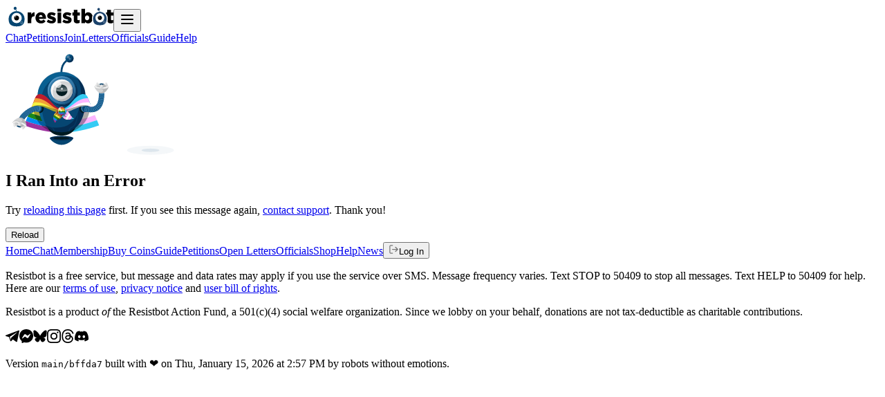

--- FILE ---
content_type: text/html; charset=utf-8
request_url: https://resist.bot/letters/explore/CA
body_size: 10124
content:
<!DOCTYPE html><html lang="en" data-sentry-element="Html" data-sentry-component="MyDocument" data-sentry-source-file="_document.jsx"><head data-sentry-element="Head" data-sentry-source-file="_document.jsx"><meta charSet="utf-8" data-sentry-element="meta" data-sentry-source-file="layout.jsx" data-next-head=""/><meta name="viewport" content="width=device-width" data-next-head=""/><meta name="viewport" content="width=device-width" initial-scale="1"/><title data-next-head="">Letters</title><link rel="canonical" href="https://resist.bot/letters" data-next-head=""/><meta name="description" content="All the letters delivered via Resistbot in California." data-next-head=""/><meta property="og:url" content="https://resist.bot/letters" data-next-head=""/><meta property="og:title" content="Letters" data-next-head=""/><meta property="og:description" content="All the letters delivered via Resistbot in California." data-next-head=""/><meta property="og:type" content="website" data-next-head=""/><meta property="og:image" content="https://resist.bot/_next/static/media/trending.f207037e.png" data-next-head=""/><meta property="og:image:alt" content="A stylized image of a woman with a megaphone shouting, over the words &quot;we can do it&quot;" data-next-head=""/><meta property="og:site_name" content="Resistbot" data-next-head=""/><meta name="twitter:card" content="summary_large_image" data-next-head=""/><meta name="twitter:title" content="Letters" data-next-head=""/><meta name="twitter:description" content="All the letters delivered via Resistbot in California." data-next-head=""/><meta name="twitter:image" content="https://resist.bot/_next/static/media/trending.f207037e.png" data-next-head=""/><meta name="twitter:image:alt" content="A stylized image of a woman with a megaphone shouting, over the words &quot;we can do it&quot;" data-next-head=""/><meta name="twitter:site" content="@resistbot" data-next-head=""/><meta name="theme-color" content="#0074e0" data-next-head=""/><link rel="alternate" type="application/rss+xml" href="https://resist.bot/feed.xml" data-next-head=""/><link rel="alternate" type="application/json" href="https://resist.bot/feed.json" data-next-head=""/><link rel="alternate" type="application/atom+xml" href="https://resist.bot/feed.atom" data-next-head=""/><link rel="icon" type="image/png" href="/favicons/icon-48x48.png" data-next-head=""/><link rel="apple-touch-icon" sizes="32x32" href="/favicons/icon-48x48.png" data-next-head=""/><link rel="apple-touch-icon" sizes="48x48" href="/favicons/icon-48x48.png" data-next-head=""/><link rel="apple-touch-icon" sizes="72x72" href="/favicons/icon-72x72.png" data-next-head=""/><link rel="apple-touch-icon" sizes="96x96" href="/favicons/icon-96x96.png" data-next-head=""/><link rel="apple-touch-icon" sizes="144x144" href="/favicons/icon-144x144.png" data-next-head=""/><link rel="apple-touch-icon" sizes="168x168" href="/favicons/icon-168x168.png" data-next-head=""/><link rel="apple-touch-icon" sizes="180x180" href="/favicons/icon-180x180.png" data-next-head=""/><link rel="apple-touch-icon" sizes="192x192" href="/favicons/icon-192x192.png" data-next-head=""/><link rel="apple-touch-icon" sizes="256x256" href="/favicons/icon-256x256.png" data-next-head=""/><link rel="apple-touch-icon" sizes="512x512" href="/favicons/icon-512x512.png" data-next-head=""/><link rel="preload" href="/fonts/Hubot-Sans/font.woff2" as="font" type="font/woff2" crossorigin="anonymous"/><link rel="preload" href="/fonts/JetBrainsMono-Regular/font.woff2" as="font" type="font/woff2" crossorigin="anonymous"/><meta name="theme-color" content="#0074e0"/><link rel="manifest" href="/manifest.webmanifest"/><link rel="preload" href="/_next/static/css/92a13602365be559.css?dpl=dpl_2umn9eE1eAvDYVXRzESDuNqttMgR" as="style"/><meta name="sentry-trace" content="bc8a3e559e444557da6cc7f1ada6b9d3-1f4a210d89632cf6-1"/><meta name="baggage" content="sentry-environment=production,sentry-release=bffda76bc0b0ca2933f4f6fe1092ed4870d5b5b3,sentry-public_key=f5298ee3a6ed4ee88455e11eacf73297,sentry-trace_id=bc8a3e559e444557da6cc7f1ada6b9d3,sentry-org_id=70939,sentry-transaction=GET%20%2Fletters%2Fexplore%2F%5Bstatecode%5D,sentry-sampled=true,sentry-sample_rand=0.9245355852837693,sentry-sample_rate=1"/><link rel="stylesheet" href="/_next/static/css/92a13602365be559.css?dpl=dpl_2umn9eE1eAvDYVXRzESDuNqttMgR" data-n-g=""/><noscript data-n-css=""></noscript><script defer="" noModule="" src="/_next/static/chunks/polyfills-42372ed130431b0a.js?dpl=dpl_2umn9eE1eAvDYVXRzESDuNqttMgR"></script><script src="/_next/static/chunks/webpack-65d182e29c46c4f4.js?dpl=dpl_2umn9eE1eAvDYVXRzESDuNqttMgR" defer=""></script><script src="/_next/static/chunks/framework-62be044ab403ef6d.js?dpl=dpl_2umn9eE1eAvDYVXRzESDuNqttMgR" defer=""></script><script src="/_next/static/chunks/main-ce519ba8f6d0c04d.js?dpl=dpl_2umn9eE1eAvDYVXRzESDuNqttMgR" defer=""></script><script src="/_next/static/chunks/pages/_app-08a3bbc470149e14.js?dpl=dpl_2umn9eE1eAvDYVXRzESDuNqttMgR" defer=""></script><script src="/_next/static/chunks/2163-c5f6b189bd61b530.js?dpl=dpl_2umn9eE1eAvDYVXRzESDuNqttMgR" defer=""></script><script src="/_next/static/chunks/5226-1f4574de6bd64271.js?dpl=dpl_2umn9eE1eAvDYVXRzESDuNqttMgR" defer=""></script><script src="/_next/static/chunks/5220-63f0914b1d31ab72.js?dpl=dpl_2umn9eE1eAvDYVXRzESDuNqttMgR" defer=""></script><script src="/_next/static/chunks/8255-87d8093751e654e5.js?dpl=dpl_2umn9eE1eAvDYVXRzESDuNqttMgR" defer=""></script><script src="/_next/static/chunks/7158-e21ec07d67c6c407.js?dpl=dpl_2umn9eE1eAvDYVXRzESDuNqttMgR" defer=""></script><script src="/_next/static/chunks/3014-cbe2eafe2689c89f.js?dpl=dpl_2umn9eE1eAvDYVXRzESDuNqttMgR" defer=""></script><script src="/_next/static/chunks/9195-6273f3b6e0d74b08.js?dpl=dpl_2umn9eE1eAvDYVXRzESDuNqttMgR" defer=""></script><script src="/_next/static/chunks/7496-6c5cc4d9cd7e83c8.js?dpl=dpl_2umn9eE1eAvDYVXRzESDuNqttMgR" defer=""></script><script src="/_next/static/chunks/2266-0dae40e822c2ec46.js?dpl=dpl_2umn9eE1eAvDYVXRzESDuNqttMgR" defer=""></script><script src="/_next/static/chunks/pages/letters/explore/%5Bstatecode%5D-fa6e49d913b3254e.js?dpl=dpl_2umn9eE1eAvDYVXRzESDuNqttMgR" defer=""></script><script src="/_next/static/aUTPF8v9OvHeRBa9GeP_M/_buildManifest.js?dpl=dpl_2umn9eE1eAvDYVXRzESDuNqttMgR" defer=""></script><script src="/_next/static/aUTPF8v9OvHeRBa9GeP_M/_ssgManifest.js?dpl=dpl_2umn9eE1eAvDYVXRzESDuNqttMgR" defer=""></script></head><body id="root"><div id="__next"><header class="fixed z-10 min-h-16 w-full border-b border-black/10 bg-white/70 text-center backdrop-blur-xl dark:border-white/10 dark:bg-indigo-950/50 print:hidden" data-sentry-component="Header" data-sentry-source-file="header.jsx"><div class="relative"><a class="absolute top-4 left-4 h-16" data-sentry-element="NextLink" data-sentry-source-file="anchor.jsx" aria-label="Resistbot Home" href="/"><img alt="Resistbot" data-sentry-element="Img" data-sentry-source-file="HomeAnchorImage.jsx" loading="lazy" width="32" height="32" decoding="async" data-nimg="1" class="block sm:hidden" style="color:transparent" src="/_next/static/media/logo-bot-dark.801202ae.svg"/><img alt="Resistbot" data-sentry-element="Img" data-sentry-source-file="HomeAnchorImage.jsx" loading="lazy" width="124" height="32" decoding="async" data-nimg="1" class="hidden sm:block" style="color:transparent" src="/_next/static/media/wordmark-dark.745c9918.svg"/></a><button class="dark:white absolute top-5 right-5 anchor-nav" aria-label="Open navigation" data-sentry-component="NavToggle" data-sentry-source-file="NavModal.jsx"><svg xmlns="http://www.w3.org/2000/svg" width="24" height="24" viewBox="0 0 24 24" fill="none" stroke="currentColor" stroke-width="2" stroke-linecap="round" stroke-linejoin="round" class="lucide lucide-menu"><line x1="4" x2="20" y1="12" y2="12"></line><line x1="4" x2="20" y1="6" y2="6"></line><line x1="4" x2="20" y1="18" y2="18"></line></svg></button><nav class="flex h-16 items-center justify-center gap-3" aria-label="primary"><a class="hidden anchor-nav xs:inline" data-sentry-element="NextLink" data-sentry-source-file="anchor.jsx" href="/chat">Chat</a><a class="hidden anchor-nav xs:inline" data-sentry-element="NextLink" data-sentry-source-file="anchor.jsx" href="/petitions">Petitions</a><a class="hidden anchor-nav sm:inline" data-sentry-element="NextLink" data-sentry-source-file="anchor.jsx" href="/premium">Join</a><a class="hidden anchor-nav lg:inline" data-sentry-element="NextLink" data-sentry-source-file="anchor.jsx" href="/letters">Letters</a><a class="hidden anchor-nav lg:inline" data-sentry-element="NextLink" data-sentry-source-file="anchor.jsx" href="/officials">Officials</a><a class="hidden anchor-nav xs:inline" data-sentry-element="NextLink" data-sentry-source-file="anchor.jsx" href="/guide">Guide</a><a class="hidden anchor-nav sm:inline" data-sentry-element="NextLink" data-sentry-source-file="anchor.jsx" href="/about">Help</a></nav><div class="mx-auto max-w-(--breakpoint-lg) px-6" data-sentry-element="Component" data-sentry-source-file="container.jsx" data-sentry-component="Container"></div></div></header><main class="pt-20"><div class="mx-auto max-w-(--breakpoint-lg) px-6" data-sentry-element="Component" data-sentry-source-file="container.jsx" data-sentry-component="Container"><ol aria-label="breadcrumbs" class="flex gap-2 text-sm tracking-wider uppercase"><li class="after:content-[&#x27;→&#x27;]"><a class="mr-2 anchor-subtle" data-sentry-element="NextLink" data-sentry-source-file="anchor.jsx" href="/letters">United States</a></li><li>California</li></ol><div><section><h1 class="mb-2 md:mb-0">California<!-- --> Open Letters</h1><p class="mb-2 hidden md:block">Unique letters delivered to elected officials from constituents &amp; verified voters.<!-- --> <a class="anchor-text" data-sentry-element="NextLink" data-sentry-source-file="anchor.jsx" href="/petitions">See petitions</a> <!-- -->for organized campaigns.</p></section></div><div class="flex flex-col gap-1"><button class="sticky top-5 z-10 mx-auto block w-36 rounded-full bg-blue-500 py-1 text-center text-white shadow-lg invisible"><span class="text-sm"><strong>0</strong> new letters</span></button><a class="" data-sentry-element="NextLink" data-sentry-component="Letter" data-sentry-source-file="anchor.jsx" href="/letters/08d043cc-6547-4c6e-ab9f-30e3ada7d4f8"><div class="card-clickable"><section class="flex basis-full flex-row align-middle text-xs sm:text-sm"><img alt="Verified Voter" title="Verified Voter" loading="lazy" width="16" height="16" decoding="async" data-nimg="1" class="mr-1 inline" style="color:transparent" src="/_next/static/media/badge-check.c31fcf26.svg"/><span class="grow"><span class="hidden sm:inline">From a <!-- -->verified voter<!-- --> <!-- -->in<!-- --> </span>Saratoga<!-- -->, <!-- -->CA</span><span class="text-right"></span></section><p class="basis-full font-bold text-zinc-900 dark:text-zinc-100">Support Cameras and Live Coverage of Supreme Court Proceedings</p><p class="line-clamp-3 basis-full text-sm text-zinc-600 sm:line-clamp-2 dark:text-zinc-400">Today I take pen in hand to urge you to support legislation that would bring cameras and live coverage to the United States Supreme Court. 

The Court remains an outlier among major judicial institutions worldwide, and this lack of transparency undermines public trust in our democracy&#x27;s most powerfu</p></div></a><a class="" data-sentry-element="NextLink" data-sentry-component="Letter" data-sentry-source-file="anchor.jsx" href="/letters/95840d87-4e54-4c1d-9786-47142a36ef2e"><div class="card-clickable"><section class="flex basis-full flex-row align-middle text-xs sm:text-sm"><img alt="Map Pin" loading="lazy" width="16" height="16" decoding="async" data-nimg="1" class="mr-1 inline opacity-20 dark:invert" style="color:transparent" src="/_next/static/media/map-pin.4fa3044e.svg"/><span class="grow"><span class="hidden sm:inline">From a <!-- -->constituent<!-- --> <!-- -->in<!-- --> </span>Walnut Creek<!-- -->, <!-- -->CA</span><span class="text-right"></span></section><p class="line-clamp-3 basis-full text-sm text-zinc-600 sm:line-clamp-2 dark:text-zinc-400">Please explain why you voted yes on H.R. 7006.

This bill includes explicit abortion funding restrictions, signals support for contraceptive “conscience clause” carve-outs, fast-tracks at least $3.3 billion in military financing for Israel, and blocks funds from supporting a Palestinian state—while </p></div></a><a class="" data-sentry-element="NextLink" data-sentry-component="Letter" data-sentry-source-file="anchor.jsx" href="/letters/13b5bd8e-7f40-42c3-8717-46a70625b67f"><div class="card-clickable"><section class="flex basis-full flex-row align-middle text-xs sm:text-sm"><img alt="Verified Voter" title="Verified Voter" loading="lazy" width="16" height="16" decoding="async" data-nimg="1" class="mr-1 inline" style="color:transparent" src="/_next/static/media/badge-check.c31fcf26.svg"/><span class="grow"><span class="hidden sm:inline">From a <!-- -->verified voter<!-- --> <!-- -->in<!-- --> </span>Saratoga<!-- -->, <!-- -->CA</span><span class="text-right"></span></section><p class="basis-full font-bold text-zinc-900 dark:text-zinc-100">Uphold &amp; Strengthen Fourth Amendment Protections - Unlawful Search &amp; Seizure</p><p class="line-clamp-3 basis-full text-sm text-zinc-600 sm:line-clamp-2 dark:text-zinc-400">I’m writing today in the troubling absence of our highest court that it is on YOU to protect Fourth Amendment rights that safeguard all Americans against unreasonable searches and seizures. 

The headlines are full of the erosions of these constitutional protections threaten the privacy and freedom </p></div></a><a class="" data-sentry-element="NextLink" data-sentry-component="Letter" data-sentry-source-file="anchor.jsx" href="/letters/214228b6-9de3-4d26-aee3-706f79ce31d4"><div class="card-clickable"><section class="flex basis-full flex-row align-middle text-xs sm:text-sm"><img alt="Map Pin" loading="lazy" width="16" height="16" decoding="async" data-nimg="1" class="mr-1 inline opacity-20 dark:invert" style="color:transparent" src="/_next/static/media/map-pin.4fa3044e.svg"/><span class="grow"><span class="hidden sm:inline">From a <!-- -->constituent<!-- --> <!-- -->in<!-- --> </span>Foster City<!-- -->, <!-- -->CA</span><span class="text-right"></span></section><p class="line-clamp-3 basis-full text-sm text-zinc-600 sm:line-clamp-2 dark:text-zinc-400">Abolish ICE…
Under no circumstances should any elected Democrat representative of #wethepeople vote to fund ICE in any way.

Negotiating “better training” or eliminating ICE masks is not the answer.

Stand up for us #wethepeople, not this corrupt administration.</p></div></a><a class="" data-sentry-element="NextLink" data-sentry-component="Letter" data-sentry-source-file="anchor.jsx" href="/letters/418c750b-1a74-4310-8513-9486f0b20f3e"><div class="card-clickable"><section class="flex basis-full flex-row align-middle text-xs sm:text-sm"><img alt="Verified Voter" title="Verified Voter" loading="lazy" width="16" height="16" decoding="async" data-nimg="1" class="mr-1 inline" style="color:transparent" src="/_next/static/media/badge-check.c31fcf26.svg"/><span class="grow"><span class="hidden sm:inline">From a <!-- -->verified voter<!-- --> <!-- -->in<!-- --> </span>San Diego<!-- -->, <!-- -->CA</span><span class="text-right"></span></section><p class="line-clamp-3 basis-full text-sm text-zinc-600 sm:line-clamp-2 dark:text-zinc-400">SCHUMER HAS GOT TO GO! I&#x27;m sure he&#x27;s a nice man but he is HIGHLY INEFFECTIVE for these  times! REPLACE SCHUMER!</p></div></a><a class="" data-sentry-element="NextLink" data-sentry-component="Letter" data-sentry-source-file="anchor.jsx" href="/letters/24836d1d-8051-4d39-9577-0eebbb98401c"><div class="card-clickable"><section class="flex basis-full flex-row align-middle text-xs sm:text-sm"><img alt="Map Pin" loading="lazy" width="16" height="16" decoding="async" data-nimg="1" class="mr-1 inline opacity-20 dark:invert" style="color:transparent" src="/_next/static/media/map-pin.4fa3044e.svg"/><span class="grow"><span class="hidden sm:inline">From a <!-- -->constituent<!-- --> <!-- -->in<!-- --> </span>San Jacinto<!-- -->, <!-- -->CA</span><span class="text-right"></span></section><p class="basis-full font-bold text-zinc-900 dark:text-zinc-100">Defund DHS</p><p class="line-clamp-3 basis-full text-sm text-zinc-600 sm:line-clamp-2 dark:text-zinc-400">Vote NO on any bill that increases ICE&#x27;s funding. 

Demand that the DHS appropriations bill prohibit ICE and Border Patrol agents from carrying guns and that it unambiguously declare that agents do not have absolute immunity under the law if they harm civilians.

Restrict lCE and Border Patroľ&#x27;s abi</p></div></a><a class="" data-sentry-element="NextLink" data-sentry-component="Letter" data-sentry-source-file="anchor.jsx" href="/letters/d3f6108f-8abd-4f07-9fd3-1fc0bfd719c9"><div class="card-clickable"><section class="flex basis-full flex-row align-middle text-xs sm:text-sm"><img alt="Map Pin" loading="lazy" width="16" height="16" decoding="async" data-nimg="1" class="mr-1 inline opacity-20 dark:invert" style="color:transparent" src="/_next/static/media/map-pin.4fa3044e.svg"/><span class="grow"><span class="hidden sm:inline">From a <!-- -->constituent<!-- --> <!-- -->in<!-- --> </span>El Dorado Hills<!-- -->, <!-- -->CA</span><span class="text-right"></span></section><p class="basis-full font-bold text-zinc-900 dark:text-zinc-100">Restore Full Funding and Staffing for National Park Inventory and Monitoring Program</p><p class="line-clamp-3 basis-full text-sm text-zinc-600 sm:line-clamp-2 dark:text-zinc-400">I am writing to urge you to restore full funding and staffing for the National Park Service Inventory and Monitoring Program. Recent cuts have disrupted critical data collection that park managers depend on to fulfill the Park Service&#x27;s core mission of preserving our national parks unimpaired for fu</p></div></a><a class="" data-sentry-element="NextLink" data-sentry-component="Letter" data-sentry-source-file="anchor.jsx" href="/letters/ded67440-d778-4102-8504-6c27d0888b7b"><div class="card-clickable"><section class="flex basis-full flex-row align-middle text-xs sm:text-sm"><img alt="Map Pin" loading="lazy" width="16" height="16" decoding="async" data-nimg="1" class="mr-1 inline opacity-20 dark:invert" style="color:transparent" src="/_next/static/media/map-pin.4fa3044e.svg"/><span class="grow"><span class="hidden sm:inline">From a <!-- -->constituent<!-- --> <!-- -->in<!-- --> </span>Pleasanton<!-- -->, <!-- -->CA</span><span class="text-right"></span></section><p class="basis-full font-bold text-zinc-900 dark:text-zinc-100">Stop Trump&#x27;s reign of terror</p><p class="line-clamp-3 basis-full text-sm text-zinc-600 sm:line-clamp-2 dark:text-zinc-400">Reject increased funding for ICE/Border Patrol. Not one penny for agencies that tear apart our communities Restrict ICE and Border Patrols ability to conduct dragnet arrest operations. Stop ICE deployment to our cities! Stop the harassment of American citizens Please do what you can to block Trump&#x27;s</p></div></a><a class="" data-sentry-element="NextLink" data-sentry-component="Letter" data-sentry-source-file="anchor.jsx" href="/letters/3f4eee5c-a811-4256-81c5-1666a40c89c4"><div class="card-clickable"><section class="flex basis-full flex-row align-middle text-xs sm:text-sm"><img alt="Verified Voter" title="Verified Voter" loading="lazy" width="16" height="16" decoding="async" data-nimg="1" class="mr-1 inline" style="color:transparent" src="/_next/static/media/badge-check.c31fcf26.svg"/><span class="grow"><span class="hidden sm:inline">From a <!-- -->verified voter<!-- --> <!-- -->in<!-- --> </span>Santa Rosa<!-- -->, <!-- -->CA</span><span class="text-right"></span></section><p class="line-clamp-3 basis-full text-sm text-zinc-600 sm:line-clamp-2 dark:text-zinc-400">Defund home land security and ICE. They are violating the law. Thank you</p></div></a><a class="" data-sentry-element="NextLink" data-sentry-component="Letter" data-sentry-source-file="anchor.jsx" href="/letters/a4bb4a8f-b819-4009-8073-8c0c2662101d"><div class="card-clickable"><section class="flex basis-full flex-row align-middle text-xs sm:text-sm"><img alt="Map Pin" loading="lazy" width="16" height="16" decoding="async" data-nimg="1" class="mr-1 inline opacity-20 dark:invert" style="color:transparent" src="/_next/static/media/map-pin.4fa3044e.svg"/><span class="grow"><span class="hidden sm:inline">From a <!-- -->constituent<!-- --> <!-- -->in<!-- --> </span>Moraga<!-- -->, <!-- -->CA</span><span class="text-right"></span></section><p class="basis-full font-bold text-zinc-900 dark:text-zinc-100">No funding for DHS</p><p class="line-clamp-3 basis-full text-sm text-zinc-600 sm:line-clamp-2 dark:text-zinc-400">I am writing as a constituent to make my position unmistakably clear.  Congress must not advance, pass, or negotiate any Department of Homeland Security appropriations until enforceable reform La and accountability measures are in place. No funding. No procedural shortcuts. No business as usual. 
Th</p></div></a><a class="" data-sentry-element="NextLink" data-sentry-component="Letter" data-sentry-source-file="anchor.jsx" href="/letters/2ad946be-6e2b-483d-b495-351b070a7ed6"><div class="card-clickable"><section class="flex basis-full flex-row align-middle text-xs sm:text-sm"><img alt="Verified Voter" title="Verified Voter" loading="lazy" width="16" height="16" decoding="async" data-nimg="1" class="mr-1 inline" style="color:transparent" src="/_next/static/media/badge-check.c31fcf26.svg"/><span class="grow"><span class="hidden sm:inline">From a <!-- -->verified voter<!-- --> <!-- -->in<!-- --> </span>San Jose<!-- -->, <!-- -->CA</span><span class="text-right"></span></section><p class="basis-full font-bold text-zinc-900 dark:text-zinc-100">Stop ICE funding appropriations</p><p class="line-clamp-3 basis-full text-sm text-zinc-600 sm:line-clamp-2 dark:text-zinc-400">Please do not allow ICE to have funds appropriated.  

Convince Rosa DeLauro to commit to  this action.

Lives hang in the balance.</p></div></a><a class="" data-sentry-element="NextLink" data-sentry-component="Letter" data-sentry-source-file="anchor.jsx" href="/letters/eb77c38f-3695-47d7-9ab9-057d6c6d70cf"><div class="card-clickable"><section class="flex basis-full flex-row align-middle text-xs sm:text-sm"><img alt="Verified Voter" title="Verified Voter" loading="lazy" width="16" height="16" decoding="async" data-nimg="1" class="mr-1 inline" style="color:transparent" src="/_next/static/media/badge-check.c31fcf26.svg"/><span class="grow"><span class="hidden sm:inline">From a <!-- -->verified voter<!-- --> <!-- -->in<!-- --> </span>Saratoga<!-- -->, <!-- -->CA</span><span class="text-right"></span></section><p class="basis-full font-bold text-zinc-900 dark:text-zinc-100">Support Gillibrand-Moody Bill to Ban Congressional Stock Trading</p><p class="line-clamp-3 basis-full text-sm text-zinc-600 sm:line-clamp-2 dark:text-zinc-400">I’m writing today to urge you to support the bipartisan legislation introduced by Senator Kirsten Gillibrand and Senator Ashley Moody that would ban members of Congress and their immediate family members from trading or owning individual stocks. 

Although I feel like I’ve been writing about this in</p></div></a><a class="" data-sentry-element="NextLink" data-sentry-component="Letter" data-sentry-source-file="anchor.jsx" href="/letters/47fe262f-a2a2-443b-bd2a-473c649d54ad"><div class="card-clickable"><section class="flex basis-full flex-row align-middle text-xs sm:text-sm"><img alt="Verified Voter" title="Verified Voter" loading="lazy" width="16" height="16" decoding="async" data-nimg="1" class="mr-1 inline" style="color:transparent" src="/_next/static/media/badge-check.c31fcf26.svg"/><span class="grow"><span class="hidden sm:inline">From a <!-- -->verified voter<!-- --> <!-- -->in<!-- --> </span>San Francisco<!-- -->, <!-- -->CA</span><span class="text-right"></span></section><p class="line-clamp-3 basis-full text-sm text-zinc-600 sm:line-clamp-2 dark:text-zinc-400">Democrats have to talk about Trump selling pardons for millions of dollars to some of the most disgusting fraudsters and drug dealers in history. Any one of these is an impeachable offense and there are new ones almost every day. He isn’t even hiding the quid-pro-quo. Trump&#x27;s pardon attorney Ed M ar</p></div></a><a class="" data-sentry-element="NextLink" data-sentry-component="Letter" data-sentry-source-file="anchor.jsx" href="/letters/8831da01-a141-405d-8e4d-ec62f16b5cb7"><div class="card-clickable"><section class="flex basis-full flex-row align-middle text-xs sm:text-sm"><img alt="Verified Voter" title="Verified Voter" loading="lazy" width="16" height="16" decoding="async" data-nimg="1" class="mr-1 inline" style="color:transparent" src="/_next/static/media/badge-check.c31fcf26.svg"/><span class="grow"><span class="hidden sm:inline">From a <!-- -->verified voter<!-- --> <!-- -->in<!-- --> </span>Los Altos<!-- -->, <!-- -->CA</span><span class="text-right"></span></section><p class="basis-full font-bold text-zinc-900 dark:text-zinc-100">Nothing that provides funding to ICE!</p><p class="line-clamp-3 basis-full text-sm text-zinc-600 sm:line-clamp-2 dark:text-zinc-400">Please do not vote for any bill authorizing any funding for ICE. As a citizen, I’m appalled by the illegal, cruel, and inhumane actions being committed by ICE.  The events of this week in Minneapolis and the surrounding areas are horrifying, not sustainable, and not acceptable. I’m asking that you, </p></div></a><a class="" data-sentry-element="NextLink" data-sentry-component="Letter" data-sentry-source-file="anchor.jsx" href="/letters/f7e2de9b-a2b8-4eb0-9cc2-6f76d25e3f6c"><div class="card-clickable"><section class="flex basis-full flex-row align-middle text-xs sm:text-sm"><img alt="Map Pin" loading="lazy" width="16" height="16" decoding="async" data-nimg="1" class="mr-1 inline opacity-20 dark:invert" style="color:transparent" src="/_next/static/media/map-pin.4fa3044e.svg"/><span class="grow"><span class="hidden sm:inline">From a <!-- -->constituent<!-- --> <!-- -->in<!-- --> </span>Sonora<!-- -->, <!-- -->CA</span><span class="text-right"></span></section><p class="line-clamp-3 basis-full text-sm text-zinc-600 sm:line-clamp-2 dark:text-zinc-400">I’m writing to insist that you vote NO on any DHS funding bill unless it rejects increased funding for ICE or Border Patrol; unless it restricts ICE and Border Patrol’s ability to conduct dragnet arrest operations; unless it ends Border Patrol deployments in our cities; unless it makes it criminal f</p></div></a><a class="" data-sentry-element="NextLink" data-sentry-component="Letter" data-sentry-source-file="anchor.jsx" href="/letters/9a541090-97bf-4240-85d2-48f1c1b880af"><div class="card-clickable"><section class="flex basis-full flex-row align-middle text-xs sm:text-sm"><img alt="Verified Voter" title="Verified Voter" loading="lazy" width="16" height="16" decoding="async" data-nimg="1" class="mr-1 inline" style="color:transparent" src="/_next/static/media/badge-check.c31fcf26.svg"/><span class="grow"><span class="hidden sm:inline">From a <!-- -->verified voter<!-- --> <!-- -->in<!-- --> </span>Oxnard<!-- -->, <!-- -->CA</span><span class="text-right"></span></section><p class="basis-full font-bold text-zinc-900 dark:text-zinc-100">Defund ICE</p><p class="line-clamp-3 basis-full text-sm text-zinc-600 sm:line-clamp-2 dark:text-zinc-400">Democrats must refuse to vote for any funding bill that increases I CE’s budget. Refuse to fund DHS until ICE’s abuses of power are stopped.</p></div></a><a class="" data-sentry-element="NextLink" data-sentry-component="Letter" data-sentry-source-file="anchor.jsx" href="/letters/7d1301c9-5031-46eb-8c16-9b57c1aa4f34"><div class="card-clickable"><section class="flex basis-full flex-row align-middle text-xs sm:text-sm"><img alt="Verified Voter" title="Verified Voter" loading="lazy" width="16" height="16" decoding="async" data-nimg="1" class="mr-1 inline" style="color:transparent" src="/_next/static/media/badge-check.c31fcf26.svg"/><span class="grow"><span class="hidden sm:inline">From a <!-- -->verified voter<!-- --> <!-- -->in<!-- --> </span>Nevada City<!-- -->, <!-- -->CA</span><span class="text-right"></span></section><p class="basis-full font-bold text-zinc-900 dark:text-zinc-100">Paperwork Plans for Citizens to Show Officials</p><p class="line-clamp-3 basis-full text-sm text-zinc-600 sm:line-clamp-2 dark:text-zinc-400">I am a constituent in your district, and I am writing in regards to recent remarks from Secretary of Homeland Security Kristi Noem.

In an interview with reporters on January 15, 2026, while discussing Immigration and Customs Enforcement operations, Secretary Noem stated:

“In every situation, we’re</p></div></a><a class="" data-sentry-element="NextLink" data-sentry-component="Letter" data-sentry-source-file="anchor.jsx" href="/letters/3a90a641-938b-488e-bd64-0c607df13957"><div class="card-clickable"><section class="flex basis-full flex-row align-middle text-xs sm:text-sm"><img alt="Map Pin" loading="lazy" width="16" height="16" decoding="async" data-nimg="1" class="mr-1 inline opacity-20 dark:invert" style="color:transparent" src="/_next/static/media/map-pin.4fa3044e.svg"/><span class="grow"><span class="hidden sm:inline">From a <!-- -->constituent<!-- --> <!-- -->in<!-- --> </span>La Habra<!-- -->, <!-- -->CA</span><span class="text-right"></span></section><p class="line-clamp-3 basis-full text-sm text-zinc-600 sm:line-clamp-2 dark:text-zinc-400">I’m calling to urge the Senator to filibuster the upcoming Homeland Security appropriations bill unless 
There are significant changes to how ICE operates, so they aren’t behaving like lawless thugs
ICE’s funding bump from the One Big Beautiful Bill is erased and returned to last year’s levels of $1</p></div></a><a class="" data-sentry-element="NextLink" data-sentry-component="Letter" data-sentry-source-file="anchor.jsx" href="/letters/f0786559-4530-4f11-87ab-9c81b2d4811c"><div class="card-clickable"><section class="flex basis-full flex-row align-middle text-xs sm:text-sm"><img alt="Verified Voter" title="Verified Voter" loading="lazy" width="16" height="16" decoding="async" data-nimg="1" class="mr-1 inline" style="color:transparent" src="/_next/static/media/badge-check.c31fcf26.svg"/><span class="grow"><span class="hidden sm:inline">From a <!-- -->verified voter<!-- --> <!-- -->in<!-- --> </span>Oakland<!-- -->, <!-- -->CA</span><span class="text-right"></span></section><p class="basis-full font-bold text-zinc-900 dark:text-zinc-100">Impeach Noem, and Reallocate ICE funding to ACA tax credits</p><p class="line-clamp-3 basis-full text-sm text-zinc-600 sm:line-clamp-2 dark:text-zinc-400">Thank you for your ongoing efforts on our behalf. I have a couple of issues of concern: 

First, I understand that Rep. Robin Kelly filed articles of impeachment against Kristi Noem. I urge you to sign on. Noem’s DHS is completely out of control, lawless, and dangerous. They are killing and maiming </p></div></a><a class="" data-sentry-element="NextLink" data-sentry-component="Letter" data-sentry-source-file="anchor.jsx" href="/letters/fd3f07e7-0eb5-4f20-a1b8-bf659cac6508"><div class="card-clickable"><section class="flex basis-full flex-row align-middle text-xs sm:text-sm"><img alt="Map Pin" loading="lazy" width="16" height="16" decoding="async" data-nimg="1" class="mr-1 inline opacity-20 dark:invert" style="color:transparent" src="/_next/static/media/map-pin.4fa3044e.svg"/><span class="grow"><span class="hidden sm:inline">From a <!-- -->constituent<!-- --> <!-- -->in<!-- --> </span>La Habra<!-- -->, <!-- -->CA</span><span class="text-right"></span></section><p class="line-clamp-3 basis-full text-sm text-zinc-600 sm:line-clamp-2 dark:text-zinc-400">First, I understand that Rep. Robin Kelly filed articles of impeachment against Kristi Noem. I want the Congressmember to sign on. Noem’s DHS is completely out of control, lawless, and dangerous. They are killing and maiming people, poisoning babies, terrorizing communities, and lying about what the</p></div></a><a class="" data-sentry-element="NextLink" data-sentry-component="Letter" data-sentry-source-file="anchor.jsx" href="/letters/83f258f4-2913-4e96-afb5-0dfb4b1c084a"><div class="card-clickable"><section class="flex basis-full flex-row align-middle text-xs sm:text-sm"><img alt="Verified Voter" title="Verified Voter" loading="lazy" width="16" height="16" decoding="async" data-nimg="1" class="mr-1 inline" style="color:transparent" src="/_next/static/media/badge-check.c31fcf26.svg"/><span class="grow"><span class="hidden sm:inline">From a <!-- -->verified voter<!-- --> <!-- -->in<!-- --> </span>Sunnyvale<!-- -->, <!-- -->CA</span><span class="text-right"></span></section><p class="basis-full font-bold text-zinc-900 dark:text-zinc-100">Don’t let Elon Musk and other tech moguls get away with massive societal harm!</p><p class="line-clamp-3 basis-full text-sm text-zinc-600 sm:line-clamp-2 dark:text-zinc-400">I am writing today to urge you to strongly support the DEFIANCE act and to continue pushing for further restrictions on the ability of technology companies to make available services that harm society. I find the behavior of Elon Musk and x.AI in response to reports of Grok’s ability to create non-c</p></div></a><a class="" data-sentry-element="NextLink" data-sentry-component="Letter" data-sentry-source-file="anchor.jsx" href="/letters/296e2390-7e21-4c72-a4f5-5eae24b3c776"><div class="card-clickable"><section class="flex basis-full flex-row align-middle text-xs sm:text-sm"><img alt="Map Pin" loading="lazy" width="16" height="16" decoding="async" data-nimg="1" class="mr-1 inline opacity-20 dark:invert" style="color:transparent" src="/_next/static/media/map-pin.4fa3044e.svg"/><span class="grow"><span class="hidden sm:inline">From a <!-- -->constituent<!-- --> <!-- -->in<!-- --> </span>Santa Clara<!-- -->, <!-- -->CA</span><span class="text-right"></span></section><p class="basis-full font-bold text-zinc-900 dark:text-zinc-100">No increase in ICE funding!</p><p class="line-clamp-3 basis-full text-sm text-zinc-600 sm:line-clamp-2 dark:text-zinc-400">Pablo Manríquez is reporting that Senate Dems are offering ICE funding increases in exchange for body cams and de-escalation training for agents. 

Body cams can be turned off. De-escalation training can be ignored.

This is not what Americans want. ICE already has funding bigger than most of the wo</p></div></a><a class="" data-sentry-element="NextLink" data-sentry-component="Letter" data-sentry-source-file="anchor.jsx" href="/letters/1ca73c2c-937a-4e4a-a5cc-e16770f9b7d3"><div class="card-clickable"><section class="flex basis-full flex-row align-middle text-xs sm:text-sm"><img alt="Map Pin" loading="lazy" width="16" height="16" decoding="async" data-nimg="1" class="mr-1 inline opacity-20 dark:invert" style="color:transparent" src="/_next/static/media/map-pin.4fa3044e.svg"/><span class="grow"><span class="hidden sm:inline">From a <!-- -->constituent<!-- --> <!-- -->in<!-- --> </span>Saratoga<!-- -->, <!-- -->CA</span><span class="text-right"></span></section><p class="basis-full font-bold text-zinc-900 dark:text-zinc-100">Act. Do one. Single. Thing.</p><p class="line-clamp-3 basis-full text-sm text-zinc-600 sm:line-clamp-2 dark:text-zinc-400">randchildren will be ashamed of you, that&#x27;s already too late to change. But how much? Stand up to trump like the spineless bully he is, make him cave. Just ONCE. Abolish ICE. Or be happy to go down in history as vichy collaborators. Your g Senate Write</p></div></a><a class="" data-sentry-element="NextLink" data-sentry-component="Letter" data-sentry-source-file="anchor.jsx" href="/letters/c13db21d-7e8e-4f9f-8728-bfb9024b0f52"><div class="card-clickable"><section class="flex basis-full flex-row align-middle text-xs sm:text-sm"><img alt="Map Pin" loading="lazy" width="16" height="16" decoding="async" data-nimg="1" class="mr-1 inline opacity-20 dark:invert" style="color:transparent" src="/_next/static/media/map-pin.4fa3044e.svg"/><span class="grow"><span class="hidden sm:inline">From a <!-- -->constituent<!-- --> <!-- -->in<!-- --> </span>Los Angeles<!-- -->, <!-- -->CA</span><span class="text-right"></span></section><p class="basis-full font-bold text-zinc-900 dark:text-zinc-100">Defund the DHS!</p><p class="line-clamp-3 basis-full text-sm text-zinc-600 sm:line-clamp-2 dark:text-zinc-400">Day three. I am writing again because talking is not enough.
Democrats need to defund the Department of Homeland Security. Not issue statements. Not express concern. Defund it. Force a vote and put everyone on the record.
If Trump just steals the money from somewhere else, fine. Let him do it out in</p></div></a><a class="" data-sentry-element="NextLink" data-sentry-component="Letter" data-sentry-source-file="anchor.jsx" href="/letters/29678f6e-59e6-4e3a-9144-115d50a00e97"><div class="card-clickable"><section class="flex basis-full flex-row align-middle text-xs sm:text-sm"><img alt="Map Pin" loading="lazy" width="16" height="16" decoding="async" data-nimg="1" class="mr-1 inline opacity-20 dark:invert" style="color:transparent" src="/_next/static/media/map-pin.4fa3044e.svg"/><span class="grow"><span class="hidden sm:inline">From a <!-- -->constituent<!-- --> <!-- -->in<!-- --> </span>Eureka<!-- -->, <!-- -->CA</span><span class="text-right"></span></section><p class="basis-full font-bold text-zinc-900 dark:text-zinc-100">No military aid to Israel</p><p class="line-clamp-3 basis-full text-sm text-zinc-600 sm:line-clamp-2 dark:text-zinc-400">On January 14, 2026, the House approved  H.R. 7006, that allows Israel to continue the genocide using our tax dollars. This is deplorable. No more unconditional military aid to Israel!!</p></div></a></div><button class="mt-1 w-full button-light text-base">Load More</button><div class="m-10 flex flex-col gap-2 rounded-sm bg-transparent text-center"><p>Write your own letter and we’ll deliver instantly by email, fax, or postal mail to the officials you want to reach. It takes two minutes to be heard.</p><div class="max-sm:fixed max-sm:bottom-0 max-sm:left-0 max-sm:z-50 max-sm:w-screen max-sm:border-t max-sm:border-stone-200 max-sm:py-5 max-sm:text-center max-sm:backdrop-blur-sm sm:mb-5 max-sm:dark:border-stone-700 mx-auto" data-sentry-component="CTA" data-sentry-source-file="CTA.tsx"><a data-sentry-element="Button" data-sentry-source-file="CTA.tsx" href="/chat?trigger=write" class="button-blue text-base"><img alt="" loading="lazy" width="15" height="15" decoding="async" data-nimg="1" style="color:transparent;filter:opacity(50%) invert(100%) sepia(100%) saturate(20%) hue-rotate(309deg) brightness(105%) contrast(100%)" src="/_next/static/media/messages-square.e339e4a8.svg"/>Write a Letter</a><p class="mt-1.5 hidden text-sm font-light tracking-wide text-stone-500 uppercase sm:block">Or text <strong class="font-bold">write</strong> to 50409</p></div></div></div></main><footer role="contentinfo" class="bg-stone-50 bg-(image:--bg-footer) bg-cover bg-center py-10 dark:bg-stone-950 dark:bg-blend-hard-light print:hidden" data-sentry-component="Footer" data-sentry-source-file="footer.jsx"><div class="mx-auto max-w-(--breakpoint-lg) px-6" data-sentry-element="Component" data-sentry-source-file="container.jsx" data-sentry-component="Container"><nav class="mb-4 grid w-auto grid-cols-2 gap-x-4 sm:grid-cols-3 md:grid-cols-4"><a class="anchor-nav" data-sentry-element="NextLink" data-sentry-source-file="anchor.jsx" href="/">Home</a><a class="anchor-nav" data-sentry-element="NextLink" data-sentry-source-file="anchor.jsx" href="/chat">Chat</a><a class="anchor-nav" data-sentry-element="NextLink" data-sentry-source-file="anchor.jsx" href="/premium">Membership</a><a class="anchor-nav" data-sentry-element="NextLink" data-sentry-source-file="anchor.jsx" href="/premium/coins">Buy Coins</a><a class="anchor-nav" data-sentry-element="NextLink" data-sentry-source-file="anchor.jsx" href="/guide">Guide</a><a class="anchor-nav" data-sentry-element="NextLink" data-sentry-source-file="anchor.jsx" href="/petitions">Petitions</a><a class="anchor-nav" data-sentry-element="NextLink" data-sentry-source-file="anchor.jsx" href="/letters">Open Letters</a><a class="anchor-nav" data-sentry-element="NextLink" data-sentry-source-file="anchor.jsx" href="/officials">Officials</a><a class="anchor-nav" data-sentry-element="NextLink" data-sentry-source-file="anchor.jsx" rel="noreferrer" href="https://cottonbureau.com/people/resistbot">Shop</a><a class="anchor-nav" data-sentry-element="NextLink" data-sentry-source-file="anchor.jsx" href="/about">Help</a><a class="anchor-nav" data-sentry-element="NextLink" data-sentry-source-file="anchor.jsx" href="/news">News</a><button class="flex anchor-subtle items-center gap-1 font-normal button-link text-base"><img alt="" loading="lazy" width="15" height="15" decoding="async" data-nimg="1" style="color:transparent;filter:opacity(50%)" src="/_next/static/media/log-out.0db06a21.svg"/>Log In</button></nav><p class="mb-4 text-sm">Resistbot is a free service, but message and data rates may apply if you use the service over SMS. Message frequency varies. Text STOP to 50409 to stop all messages. Text HELP to 50409 for help. Here are our<!-- --> <a class="anchor-nav" data-sentry-element="NextLink" data-sentry-source-file="anchor.jsx" href="/terms">terms of use</a>,<!-- --> <a class="anchor-nav" data-sentry-element="NextLink" data-sentry-source-file="anchor.jsx" href="/privacy">privacy notice</a> <!-- -->and<!-- --> <a class="anchor-nav" data-sentry-element="NextLink" data-sentry-source-file="anchor.jsx" href="/rights">user bill of rights</a>.</p><p class="mb-4 text-sm">Resistbot is a product <em>of</em> the Resistbot Action Fund, a 501(c)(4) social welfare organization. Since we lobby on your behalf, donations are not tax-deductible as charitable contributions.</p><section class="mb-6 flex size-fit flex-wrap items-center"><a class="p-3.5 opacity-30 transition-opacity hover:opacity-80" data-sentry-element="NextLink" data-sentry-source-file="anchor.jsx" rel="noreferrer" href="https://t.me/resistbot?start=resist"><img alt="Telegram" data-sentry-element="Img" data-sentry-source-file="footer.jsx" loading="lazy" width="20" height="20" decoding="async" data-nimg="1" class="h-4 dark:invert" style="color:transparent" src="/_next/static/media/telegram.ed7803e8.svg"/></a><a class="p-3.5 opacity-30 transition-opacity hover:opacity-80" data-sentry-element="NextLink" data-sentry-source-file="anchor.jsx" rel="noreferrer" href="https://www.messenger.com/t/1224106861035505?text=resist"><img alt="Messenger" data-sentry-element="Img" data-sentry-source-file="footer.jsx" loading="lazy" width="20" height="20" decoding="async" data-nimg="1" class="h-4 dark:invert" style="color:transparent" src="/_next/static/media/messenger.b180bfc6.svg"/></a><a class="p-3.5 opacity-30 transition-opacity hover:opacity-80" data-sentry-element="NextLink" data-sentry-source-file="anchor.jsx" rel="noreferrer" href="https://bsky.app/profile/resist.bot"><img alt="Bluesky" data-sentry-element="Img" data-sentry-source-file="footer.jsx" loading="lazy" width="20" height="20" decoding="async" data-nimg="1" class="h-4 dark:invert" style="color:transparent" src="/_next/static/media/bluesky.8558f240.svg"/></a><a class="p-3.5 opacity-30 transition-opacity hover:opacity-80" data-sentry-element="NextLink" data-sentry-source-file="anchor.jsx" rel="noreferrer" href="https://www.instagram.com/direct/t/107534807309194/?text=resist"><img alt="Instagram" data-sentry-element="Img" data-sentry-source-file="footer.jsx" loading="lazy" width="20" height="20" decoding="async" data-nimg="1" class="h-4 dark:invert" style="color:transparent" src="/_next/static/media/instagram.9f660aed.svg"/></a><a class="p-3.5 opacity-30 transition-opacity hover:opacity-80" data-sentry-element="NextLink" data-sentry-source-file="anchor.jsx" rel="noreferrer" href="https://www.threads.net/@resistbot"><img alt="Threads" data-sentry-element="Img" data-sentry-source-file="footer.jsx" loading="lazy" width="20" height="20" decoding="async" data-nimg="1" class="h-4 dark:invert" style="color:transparent" src="/_next/static/media/threads.72851eb3.svg"/></a><a class="p-3.5 opacity-30 transition-opacity hover:opacity-80" data-sentry-element="NextLink" data-sentry-source-file="anchor.jsx" rel="noreferrer" href="https://rs.bot/discord"><img alt="Discord" data-sentry-element="Img" data-sentry-source-file="footer.jsx" loading="lazy" width="20" height="20" decoding="async" data-nimg="1" class="h-4 dark:invert" style="color:transparent" src="/_next/static/media/discord.aa52e8ed.svg"/></a></section><p class="text-xs leading-5" aria-hidden="true">Version<!-- --> <code class="rounded-sm border border-stone-200 p-1 dark:border-stone-700">main<!-- -->/<!-- -->bffda7</code> <!-- -->built with<!-- --> <span role="img" aria-label="love">❤️</span> <!-- -->on <!-- -->Thu, January 15, 2026 at 2:57 PM<!-- --> by robots without emotions.</p></div></footer></div><script id="__NEXT_DATA__" type="application/json">{"props":{"pageProps":{"openLetters":[{"correlationId":"08d043cc-6547-4c6e-ab9f-30e3ada7d4f8","subject":"Support Cameras and Live Coverage of Supreme Court Proceedings","message":"Today I take pen in hand to urge you to support legislation that would bring cameras and live coverage to the United States Supreme Court. \n\nThe Court remains an outlier among major judicial institutions worldwide, and this lack of transparency undermines public trust in our democracy's most powerfu","city":"Saratoga","state":"CA","verifiedVoter":true,"sentTimestamp":1768674747},{"correlationId":"95840d87-4e54-4c1d-9786-47142a36ef2e","subject":"","message":"Please explain why you voted yes on H.R. 7006.\n\nThis bill includes explicit abortion funding restrictions, signals support for contraceptive “conscience clause” carve-outs, fast-tracks at least $3.3 billion in military financing for Israel, and blocks funds from supporting a Palestinian state—while ","city":"Walnut Creek","state":"CA","verifiedVoter":false,"sentTimestamp":1768673853},{"correlationId":"13b5bd8e-7f40-42c3-8717-46a70625b67f","subject":"Uphold \u0026 Strengthen Fourth Amendment Protections - Unlawful Search \u0026 Seizure","message":"I’m writing today in the troubling absence of our highest court that it is on YOU to protect Fourth Amendment rights that safeguard all Americans against unreasonable searches and seizures. \n\nThe headlines are full of the erosions of these constitutional protections threaten the privacy and freedom ","city":"Saratoga","state":"CA","verifiedVoter":true,"sentTimestamp":1768671537},{"correlationId":"214228b6-9de3-4d26-aee3-706f79ce31d4","subject":"","message":"Abolish ICE…\nUnder no circumstances should any elected Democrat representative of #wethepeople vote to fund ICE in any way.\n\nNegotiating “better training” or eliminating ICE masks is not the answer.\n\nStand up for us #wethepeople, not this corrupt administration.","city":"Foster City","state":"CA","verifiedVoter":false,"sentTimestamp":1768666155},{"correlationId":"418c750b-1a74-4310-8513-9486f0b20f3e","subject":"","message":"SCHUMER HAS GOT TO GO! I'm sure he's a nice man but he is HIGHLY INEFFECTIVE for these  times! REPLACE SCHUMER!","city":"San Diego","state":"CA","verifiedVoter":true,"sentTimestamp":1768664950},{"correlationId":"24836d1d-8051-4d39-9577-0eebbb98401c","subject":"Defund DHS","message":"Vote NO on any bill that increases ICE's funding. \n\nDemand that the DHS appropriations bill prohibit ICE and Border Patrol agents from carrying guns and that it unambiguously declare that agents do not have absolute immunity under the law if they harm civilians.\n\nRestrict lCE and Border Patroľ's abi","city":"San Jacinto","state":"CA","verifiedVoter":false,"sentTimestamp":1768659878},{"correlationId":"d3f6108f-8abd-4f07-9fd3-1fc0bfd719c9","subject":"Restore Full Funding and Staffing for National Park Inventory and Monitoring Program","message":"I am writing to urge you to restore full funding and staffing for the National Park Service Inventory and Monitoring Program. Recent cuts have disrupted critical data collection that park managers depend on to fulfill the Park Service's core mission of preserving our national parks unimpaired for fu","city":"El Dorado Hills","state":"CA","verifiedVoter":false,"sentTimestamp":1768638124},{"correlationId":"ded67440-d778-4102-8504-6c27d0888b7b","subject":"Stop Trump's reign of terror","message":"Reject increased funding for ICE/Border Patrol. Not one penny for agencies that tear apart our communities Restrict ICE and Border Patrols ability to conduct dragnet arrest operations. Stop ICE deployment to our cities! Stop the harassment of American citizens Please do what you can to block Trump's","city":"Pleasanton","state":"CA","verifiedVoter":false,"sentTimestamp":1768629042},{"correlationId":"3f4eee5c-a811-4256-81c5-1666a40c89c4","subject":"","message":"Defund home land security and ICE. They are violating the law. Thank you","city":"Santa Rosa","state":"CA","verifiedVoter":true,"sentTimestamp":1768627637},{"correlationId":"a4bb4a8f-b819-4009-8073-8c0c2662101d","subject":"No funding for DHS","message":"I am writing as a constituent to make my position unmistakably clear.  Congress must not advance, pass, or negotiate any Department of Homeland Security appropriations until enforceable reform La and accountability measures are in place. No funding. No procedural shortcuts. No business as usual. \nTh","city":"Moraga","state":"CA","verifiedVoter":false,"sentTimestamp":1768626217},{"correlationId":"2ad946be-6e2b-483d-b495-351b070a7ed6","subject":"Stop ICE funding appropriations","message":"Please do not allow ICE to have funds appropriated.  \n\nConvince Rosa DeLauro to commit to  this action.\n\nLives hang in the balance.","city":"San Jose","state":"CA","verifiedVoter":true,"sentTimestamp":1768620606},{"correlationId":"eb77c38f-3695-47d7-9ab9-057d6c6d70cf","subject":"Support Gillibrand-Moody Bill to Ban Congressional Stock Trading","message":"I’m writing today to urge you to support the bipartisan legislation introduced by Senator Kirsten Gillibrand and Senator Ashley Moody that would ban members of Congress and their immediate family members from trading or owning individual stocks. \n\nAlthough I feel like I’ve been writing about this in","city":"Saratoga","state":"CA","verifiedVoter":true,"sentTimestamp":1768618906},{"correlationId":"47fe262f-a2a2-443b-bd2a-473c649d54ad","subject":"","message":"Democrats have to talk about Trump selling pardons for millions of dollars to some of the most disgusting fraudsters and drug dealers in history. Any one of these is an impeachable offense and there are new ones almost every day. He isn’t even hiding the quid-pro-quo. Trump's pardon attorney Ed M ar","city":"San Francisco","state":"CA","verifiedVoter":true,"sentTimestamp":1768608949},{"correlationId":"8831da01-a141-405d-8e4d-ec62f16b5cb7","subject":"Nothing that provides funding to ICE!","message":"Please do not vote for any bill authorizing any funding for ICE. As a citizen, I’m appalled by the illegal, cruel, and inhumane actions being committed by ICE.  The events of this week in Minneapolis and the surrounding areas are horrifying, not sustainable, and not acceptable. I’m asking that you, ","city":"Los Altos","state":"CA","verifiedVoter":true,"sentTimestamp":1768601831},{"correlationId":"f7e2de9b-a2b8-4eb0-9cc2-6f76d25e3f6c","subject":"","message":"I’m writing to insist that you vote NO on any DHS funding bill unless it rejects increased funding for ICE or Border Patrol; unless it restricts ICE and Border Patrol’s ability to conduct dragnet arrest operations; unless it ends Border Patrol deployments in our cities; unless it makes it criminal f","city":"Sonora","state":"CA","verifiedVoter":false,"sentTimestamp":1768599286},{"correlationId":"9a541090-97bf-4240-85d2-48f1c1b880af","subject":"Defund ICE","message":"Democrats must refuse to vote for any funding bill that increases I CE’s budget. Refuse to fund DHS until ICE’s abuses of power are stopped.","city":"Oxnard","state":"CA","verifiedVoter":true,"sentTimestamp":1768598470},{"correlationId":"7d1301c9-5031-46eb-8c16-9b57c1aa4f34","subject":"Paperwork Plans for Citizens to Show Officials","message":"I am a constituent in your district, and I am writing in regards to recent remarks from Secretary of Homeland Security Kristi Noem.\n\nIn an interview with reporters on January 15, 2026, while discussing Immigration and Customs Enforcement operations, Secretary Noem stated:\n\n“In every situation, we’re","city":"Nevada City","state":"CA","verifiedVoter":true,"sentTimestamp":1768597581},{"correlationId":"3a90a641-938b-488e-bd64-0c607df13957","subject":"","message":"I’m calling to urge the Senator to filibuster the upcoming Homeland Security appropriations bill unless \nThere are significant changes to how ICE operates, so they aren’t behaving like lawless thugs\nICE’s funding bump from the One Big Beautiful Bill is erased and returned to last year’s levels of $1","city":"La Habra","state":"CA","verifiedVoter":false,"sentTimestamp":1768596069},{"correlationId":"f0786559-4530-4f11-87ab-9c81b2d4811c","subject":"Impeach Noem, and Reallocate ICE funding to ACA tax credits","message":"Thank you for your ongoing efforts on our behalf. I have a couple of issues of concern: \n\nFirst, I understand that Rep. Robin Kelly filed articles of impeachment against Kristi Noem. I urge you to sign on. Noem’s DHS is completely out of control, lawless, and dangerous. They are killing and maiming ","city":"Oakland","state":"CA","verifiedVoter":true,"sentTimestamp":1768595875},{"correlationId":"fd3f07e7-0eb5-4f20-a1b8-bf659cac6508","subject":"","message":"First, I understand that Rep. Robin Kelly filed articles of impeachment against Kristi Noem. I want the Congressmember to sign on. Noem’s DHS is completely out of control, lawless, and dangerous. They are killing and maiming people, poisoning babies, terrorizing communities, and lying about what the","city":"La Habra","state":"CA","verifiedVoter":false,"sentTimestamp":1768595853},{"correlationId":"83f258f4-2913-4e96-afb5-0dfb4b1c084a","subject":"Don’t let Elon Musk and other tech moguls get away with massive societal harm!","message":"I am writing today to urge you to strongly support the DEFIANCE act and to continue pushing for further restrictions on the ability of technology companies to make available services that harm society. I find the behavior of Elon Musk and x.AI in response to reports of Grok’s ability to create non-c","city":"Sunnyvale","state":"CA","verifiedVoter":true,"sentTimestamp":1768594040},{"correlationId":"296e2390-7e21-4c72-a4f5-5eae24b3c776","subject":"No increase in ICE funding!","message":"Pablo Manríquez is reporting that Senate Dems are offering ICE funding increases in exchange for body cams and de-escalation training for agents. \n\nBody cams can be turned off. De-escalation training can be ignored.\n\nThis is not what Americans want. ICE already has funding bigger than most of the wo","city":"Santa Clara","state":"CA","verifiedVoter":false,"sentTimestamp":1768593830},{"correlationId":"1ca73c2c-937a-4e4a-a5cc-e16770f9b7d3","subject":"Act. Do one. Single. Thing.","message":"randchildren will be ashamed of you, that's already too late to change. But how much? Stand up to trump like the spineless bully he is, make him cave. Just ONCE. Abolish ICE. Or be happy to go down in history as vichy collaborators. Your g Senate Write","city":"Saratoga","state":"CA","verifiedVoter":false,"sentTimestamp":1768592802},{"correlationId":"c13db21d-7e8e-4f9f-8728-bfb9024b0f52","subject":"Defund the DHS!","message":"Day three. I am writing again because talking is not enough.\nDemocrats need to defund the Department of Homeland Security. Not issue statements. Not express concern. Defund it. Force a vote and put everyone on the record.\nIf Trump just steals the money from somewhere else, fine. Let him do it out in","city":"Los Angeles","state":"CA","verifiedVoter":false,"sentTimestamp":1768592241},{"correlationId":"29678f6e-59e6-4e3a-9144-115d50a00e97","subject":"No military aid to Israel","message":"On January 14, 2026, the House approved  H.R. 7006, that allows Israel to continue the genocide using our tax dollars. This is deplorable. No more unconditional military aid to Israel!!","city":"Eureka","state":"CA","verifiedVoter":false,"sentTimestamp":1768587045}],"initialNextToken":"9682a1c8-bdef-4786-818c-54540643a99b","stateCode":"CA","_sentryTraceData":"bc8a3e559e444557da6cc7f1ada6b9d3-5a763f2357ae3446-1","_sentryBaggage":"sentry-environment=production,sentry-release=bffda76bc0b0ca2933f4f6fe1092ed4870d5b5b3,sentry-public_key=f5298ee3a6ed4ee88455e11eacf73297,sentry-trace_id=bc8a3e559e444557da6cc7f1ada6b9d3,sentry-org_id=70939,sentry-transaction=GET%20%2Fletters%2Fexplore%2F%5Bstatecode%5D,sentry-sampled=true,sentry-sample_rand=0.9245355852837693,sentry-sample_rate=1"},"__N_SSP":true},"page":"/letters/explore/[statecode]","query":{"statecode":"CA"},"buildId":"aUTPF8v9OvHeRBa9GeP_M","isFallback":false,"isExperimentalCompile":false,"gssp":true,"scriptLoader":[]}</script></body></html>

--- FILE ---
content_type: text/html; charset=utf-8
request_url: https://resist.bot/_next/data/aUTPF8v9OvHeRBa9GeP_M/officials.json
body_size: 18763
content:
<!DOCTYPE html><html lang="en" data-sentry-component="RootLayout" data-sentry-source-file="layout.tsx"><head><meta charSet="utf-8"/><meta name="viewport" content="width=device-width, initial-scale=1"/><link rel="stylesheet" href="/_next/static/css/92a13602365be559.css?dpl=dpl_2umn9eE1eAvDYVXRzESDuNqttMgR" data-precedence="next"/><link rel="preload" as="script" fetchPriority="low" href="/_next/static/chunks/webpack-65d182e29c46c4f4.js?dpl=dpl_2umn9eE1eAvDYVXRzESDuNqttMgR"/><script src="/_next/static/chunks/4973572f-cf98d005964cdfd6.js?dpl=dpl_2umn9eE1eAvDYVXRzESDuNqttMgR" async=""></script><script src="/_next/static/chunks/7e4a8b50-c9205b88bbc323a5.js?dpl=dpl_2umn9eE1eAvDYVXRzESDuNqttMgR" async=""></script><script src="/_next/static/chunks/2968-28a85e09d4b20eae.js?dpl=dpl_2umn9eE1eAvDYVXRzESDuNqttMgR" async=""></script><script src="/_next/static/chunks/main-app-1f130671c36e54b8.js?dpl=dpl_2umn9eE1eAvDYVXRzESDuNqttMgR" async=""></script><script src="/_next/static/chunks/44484992-467fc3588672a922.js?dpl=dpl_2umn9eE1eAvDYVXRzESDuNqttMgR" async=""></script><script src="/_next/static/chunks/521-4ed42ed047ddf00f.js?dpl=dpl_2umn9eE1eAvDYVXRzESDuNqttMgR" async=""></script><script src="/_next/static/chunks/6638-d8c9357309937639.js?dpl=dpl_2umn9eE1eAvDYVXRzESDuNqttMgR" async=""></script><script src="/_next/static/chunks/app/layout-982cfbd87cf5c95f.js?dpl=dpl_2umn9eE1eAvDYVXRzESDuNqttMgR" async=""></script><script src="/_next/static/chunks/4313-8fd8a63467346515.js?dpl=dpl_2umn9eE1eAvDYVXRzESDuNqttMgR" async=""></script><script src="/_next/static/chunks/8095-746cc0ed7ad0d77a.js?dpl=dpl_2umn9eE1eAvDYVXRzESDuNqttMgR" async=""></script><script src="/_next/static/chunks/app/(marketing)/officials/page-78d76ac2f199ede1.js?dpl=dpl_2umn9eE1eAvDYVXRzESDuNqttMgR" async=""></script><script src="/_next/static/chunks/4343-1a06588c1dcfa4b9.js?dpl=dpl_2umn9eE1eAvDYVXRzESDuNqttMgR" async=""></script><script src="/_next/static/chunks/9947-cc68f1f4da40dfbe.js?dpl=dpl_2umn9eE1eAvDYVXRzESDuNqttMgR" async=""></script><script src="/_next/static/chunks/1477-74e69969ec77d898.js?dpl=dpl_2umn9eE1eAvDYVXRzESDuNqttMgR" async=""></script><script src="/_next/static/chunks/8723-c87b5a85d6655a03.js?dpl=dpl_2umn9eE1eAvDYVXRzESDuNqttMgR" async=""></script><script src="/_next/static/chunks/app/(chat)/layout-230891d9f37cfa9c.js?dpl=dpl_2umn9eE1eAvDYVXRzESDuNqttMgR" async=""></script><script src="/_next/static/chunks/app/(marketing)/error-96f1e964f7ebefcd.js?dpl=dpl_2umn9eE1eAvDYVXRzESDuNqttMgR" async=""></script><script src="/_next/static/chunks/app/global-error-d867e8b3d88ede95.js?dpl=dpl_2umn9eE1eAvDYVXRzESDuNqttMgR" async=""></script><script src="/_next/static/chunks/597-5c09665d52508f35.js?dpl=dpl_2umn9eE1eAvDYVXRzESDuNqttMgR" async=""></script><script src="/_next/static/chunks/app/(marketing)/layout-c23ab0ef0a36b0a5.js?dpl=dpl_2umn9eE1eAvDYVXRzESDuNqttMgR" async=""></script><meta name="theme-color" content="#0074e0"/><title>Officials | Resistbot</title><meta name="description" content="Officials our users are communicating with across the Nation."/><link rel="manifest" href="/manifest.webmanifest"/><link rel="canonical" href="https://resist.bot/officials"/><meta property="og:title" content="Officials"/><meta property="og:description" content="Officials our users are communicating with across the Nation."/><meta property="og:url" content="https://resist.bot/officials"/><meta property="og:site_name" content="Resistbot"/><meta property="og:locale" content="en_US"/><meta property="og:image" content="https://resist.bot/_next/static/media/trending.f207037e.png"/><meta property="og:image:alt" content="A stylized image of a woman with a megaphone shouting, over the words &quot;we can do it&quot;"/><meta property="og:type" content="website"/><meta name="twitter:card" content="summary_large_image"/><meta name="twitter:creator" content="@resistbot"/><meta name="twitter:title" content="Officials"/><meta name="twitter:description" content="Officials our users are communicating with across the Nation."/><meta name="twitter:image" content="https://resist.bot/_next/static/media/trending.f207037e.png"/><meta name="twitter:image:alt" content="A stylized image of a woman with a megaphone shouting, over the words &quot;we can do it&quot;"/><link rel="icon" href="/favicons/icon-48x48.png" type="image/png"/><link rel="apple-touch-icon" href="/favicons/icon-48x48.png" sizes="32x32"/><link rel="apple-touch-icon" href="/favicons/icon-48x48.png" sizes="48x48"/><link rel="apple-touch-icon" href="/favicons/icon-72x72.png" sizes="72x72"/><link rel="apple-touch-icon" href="/favicons/icon-96x96.png" sizes="96x96"/><link rel="apple-touch-icon" href="/favicons/icon-144x144.png" sizes="144x144"/><link rel="apple-touch-icon" href="/favicons/icon-168x168.png" sizes="168x168"/><link rel="apple-touch-icon" href="/favicons/icon-180x180.png" sizes="180x180"/><link rel="apple-touch-icon" href="/favicons/icon-192x192.png" sizes="192x192"/><link rel="apple-touch-icon" href="/favicons/icon-256x256.png" sizes="256x256"/><link rel="apple-touch-icon" href="/favicons/icon-512x512.png" sizes="512x512"/><meta name="sentry-trace" content="129681807720a7cf79a6ee38d54ce9b7-29822fd90cbbc0df-1"/><meta name="baggage" content="sentry-environment=production,sentry-release=bffda76bc0b0ca2933f4f6fe1092ed4870d5b5b3,sentry-public_key=f5298ee3a6ed4ee88455e11eacf73297,sentry-trace_id=129681807720a7cf79a6ee38d54ce9b7,sentry-org_id=70939,sentry-transaction=GET%20%2Fofficials,sentry-sampled=true,sentry-sample_rand=0.998880544380792,sentry-sample_rate=1"/><script src="/_next/static/chunks/polyfills-42372ed130431b0a.js?dpl=dpl_2umn9eE1eAvDYVXRzESDuNqttMgR" noModule=""></script></head><body id="root"><div hidden=""><!--$--><!--/$--></div><!--$!--><template data-dgst="BAILOUT_TO_CLIENT_SIDE_RENDERING"></template><!--/$--><header class="fixed z-10 min-h-16 w-full border-b border-black/10 bg-white/70 text-center backdrop-blur-xl dark:border-white/10 dark:bg-indigo-950/50 print:hidden" data-sentry-component="Header" data-sentry-source-file="header.jsx"><div class="relative"><a class="absolute top-4 left-4 h-16" data-sentry-element="NextLink" data-sentry-source-file="anchor.jsx" aria-label="Resistbot Home" href="/"><img alt="Resistbot" data-sentry-element="Img" data-sentry-source-file="HomeAnchorImage.jsx" loading="lazy" width="32" height="32" decoding="async" data-nimg="1" class="block sm:hidden" style="color:transparent" src="/_next/static/media/logo-bot-dark.801202ae.svg"/><img alt="Resistbot" data-sentry-element="Img" data-sentry-source-file="HomeAnchorImage.jsx" loading="lazy" width="124" height="32" decoding="async" data-nimg="1" class="hidden sm:block" style="color:transparent" src="/_next/static/media/wordmark-dark.745c9918.svg"/></a><button class="dark:white absolute top-5 right-5 anchor-nav" aria-label="Open navigation" data-sentry-component="NavToggle" data-sentry-source-file="NavModal.jsx"><svg xmlns="http://www.w3.org/2000/svg" width="24" height="24" viewBox="0 0 24 24" fill="none" stroke="currentColor" stroke-width="2" stroke-linecap="round" stroke-linejoin="round" class="lucide lucide-menu"><line x1="4" x2="20" y1="12" y2="12"></line><line x1="4" x2="20" y1="6" y2="6"></line><line x1="4" x2="20" y1="18" y2="18"></line></svg></button><nav class="flex h-16 items-center justify-center gap-3" aria-label="primary"><a class="hidden anchor-nav xs:inline" data-sentry-element="NextLink" data-sentry-source-file="anchor.jsx" href="/chat">Chat</a><a class="hidden anchor-nav xs:inline" data-sentry-element="NextLink" data-sentry-source-file="anchor.jsx" href="/petitions">Petitions</a><a class="hidden anchor-nav sm:inline" data-sentry-element="NextLink" data-sentry-source-file="anchor.jsx" href="/premium">Join</a><a class="hidden anchor-nav lg:inline" data-sentry-element="NextLink" data-sentry-source-file="anchor.jsx" href="/letters">Letters</a><a class="hidden anchor-nav lg:inline" data-sentry-element="NextLink" data-sentry-source-file="anchor.jsx" href="/officials">Officials</a><a class="hidden anchor-nav xs:inline" data-sentry-element="NextLink" data-sentry-source-file="anchor.jsx" href="/guide">Guide</a><a class="hidden anchor-nav sm:inline" data-sentry-element="NextLink" data-sentry-source-file="anchor.jsx" href="/about">Help</a></nav><div class="mx-auto max-w-(--breakpoint-lg) px-6" data-sentry-element="Component" data-sentry-source-file="container.jsx" data-sentry-component="Container"></div></div></header><main class="mx-auto max-w-(--breakpoint-lg) px-6 pt-20"><h1>Officials</h1><p class="mb-4 text-sm">Heres the top officials we‘ve delivered to recently<!-- -->. Jump into your state to find more.</p><!--$?--><template id="B:0"></template><div class="m-4 mx-auto grid max-w-xl grid-cols-12 grid-rows-8 place-content-center gap-px text-center text-xs font-medium min-[539px]:text-sm"><a class="bg-sky-50 text-black aspect-square max-[320px]:text-transparent" data-test-id="AK" data-sentry-element="NextLink" data-sentry-source-file="anchor.jsx" href="/officials/explore/AK">AK</a><a class="col-start-12 bg-sky-50 text-black aspect-square max-[320px]:text-transparent" data-test-id="ME" data-sentry-element="NextLink" data-sentry-source-file="anchor.jsx" href="/officials/explore/ME">ME</a><a class="col-start-10 bg-sky-50 text-black aspect-square max-[320px]:text-transparent" data-test-id="VT" data-sentry-element="NextLink" data-sentry-source-file="anchor.jsx" href="/officials/explore/VT">VT</a><a class="bg-sky-50 text-black aspect-square max-[320px]:text-transparent" data-test-id="NH" data-sentry-element="NextLink" data-sentry-source-file="anchor.jsx" href="/officials/explore/NH">NH</a><a class="bg-sky-50 text-black aspect-square max-[320px]:text-transparent" data-test-id="MA" data-sentry-element="NextLink" data-sentry-source-file="anchor.jsx" href="/officials/explore/MA">MA</a><a class="col-start-2 bg-sky-50 text-black aspect-square max-[320px]:text-transparent" data-test-id="WA" data-sentry-element="NextLink" data-sentry-source-file="anchor.jsx" href="/officials/explore/WA">WA</a><a class="bg-sky-50 text-black aspect-square max-[320px]:text-transparent" data-test-id="MT" data-sentry-element="NextLink" data-sentry-source-file="anchor.jsx" href="/officials/explore/MT">MT</a><a class="bg-sky-50 text-black aspect-square max-[320px]:text-transparent" data-test-id="ND" data-sentry-element="NextLink" data-sentry-source-file="anchor.jsx" href="/officials/explore/ND">ND</a><a class="bg-sky-50 text-black aspect-square max-[320px]:text-transparent" data-test-id="SD" data-sentry-element="NextLink" data-sentry-source-file="anchor.jsx" href="/officials/explore/SD">SD</a><a class="bg-sky-50 text-black aspect-square max-[320px]:text-transparent" data-test-id="MN" data-sentry-element="NextLink" data-sentry-source-file="anchor.jsx" href="/officials/explore/MN">MN</a><a class="bg-sky-50 text-black aspect-square max-[320px]:text-transparent" data-test-id="WI" data-sentry-element="NextLink" data-sentry-source-file="anchor.jsx" href="/officials/explore/WI">WI</a><a class="bg-sky-50 text-black aspect-square max-[320px]:text-transparent" data-test-id="MI" data-sentry-element="NextLink" data-sentry-source-file="anchor.jsx" href="/officials/explore/MI">MI</a><a class="col-start-10 bg-sky-50 text-black aspect-square max-[320px]:text-transparent" data-test-id="NY" data-sentry-element="NextLink" data-sentry-source-file="anchor.jsx" href="/officials/explore/NY">NY</a><a class="bg-sky-50 text-black aspect-square max-[320px]:text-transparent" data-test-id="CT" data-sentry-element="NextLink" data-sentry-source-file="anchor.jsx" href="/officials/explore/CT">CT</a><a class="bg-sky-50 text-black aspect-square max-[320px]:text-transparent" data-test-id="RI" data-sentry-element="NextLink" data-sentry-source-file="anchor.jsx" href="/officials/explore/RI">RI</a><a class="col-start-2 bg-sky-50 text-black aspect-square max-[320px]:text-transparent" data-test-id="OR" data-sentry-element="NextLink" data-sentry-source-file="anchor.jsx" href="/officials/explore/OR">OR</a><a class="bg-sky-50 text-black aspect-square max-[320px]:text-transparent" data-test-id="ID" data-sentry-element="NextLink" data-sentry-source-file="anchor.jsx" href="/officials/explore/ID">ID</a><a class="bg-sky-50 text-black aspect-square max-[320px]:text-transparent" data-test-id="WY" data-sentry-element="NextLink" data-sentry-source-file="anchor.jsx" href="/officials/explore/WY">WY</a><a class="bg-sky-50 text-black aspect-square max-[320px]:text-transparent" data-test-id="NE" data-sentry-element="NextLink" data-sentry-source-file="anchor.jsx" href="/officials/explore/NE">NE</a><a class="bg-sky-50 text-black aspect-square max-[320px]:text-transparent" data-test-id="IA" data-sentry-element="NextLink" data-sentry-source-file="anchor.jsx" href="/officials/explore/IA">IA</a><a class="bg-sky-50 text-black aspect-square max-[320px]:text-transparent" data-test-id="IL" data-sentry-element="NextLink" data-sentry-source-file="anchor.jsx" href="/officials/explore/IL">IL</a><a class="bg-sky-50 text-black aspect-square max-[320px]:text-transparent" data-test-id="IN" data-sentry-element="NextLink" data-sentry-source-file="anchor.jsx" href="/officials/explore/IN">IN</a><a class="bg-sky-50 text-black aspect-square max-[320px]:text-transparent" data-test-id="OH" data-sentry-element="NextLink" data-sentry-source-file="anchor.jsx" href="/officials/explore/OH">OH</a><a class="bg-sky-50 text-black aspect-square max-[320px]:text-transparent" data-test-id="PA" data-sentry-element="NextLink" data-sentry-source-file="anchor.jsx" href="/officials/explore/PA">PA</a><a class="bg-sky-50 text-black aspect-square max-[320px]:text-transparent" data-test-id="NJ" data-sentry-element="NextLink" data-sentry-source-file="anchor.jsx" href="/officials/explore/NJ">NJ</a><a class="col-start-1 bg-sky-50 text-black aspect-square max-[320px]:text-transparent" data-test-id="CA" data-sentry-element="NextLink" data-sentry-source-file="anchor.jsx" href="/officials/explore/CA">CA</a><a class="bg-sky-50 text-black aspect-square max-[320px]:text-transparent" data-test-id="NV" data-sentry-element="NextLink" data-sentry-source-file="anchor.jsx" href="/officials/explore/NV">NV</a><a class="bg-sky-50 text-black aspect-square max-[320px]:text-transparent" data-test-id="UT" data-sentry-element="NextLink" data-sentry-source-file="anchor.jsx" href="/officials/explore/UT">UT</a><a class="bg-sky-50 text-black aspect-square max-[320px]:text-transparent" data-test-id="CO" data-sentry-element="NextLink" data-sentry-source-file="anchor.jsx" href="/officials/explore/CO">CO</a><a class="bg-sky-50 text-black aspect-square max-[320px]:text-transparent" data-test-id="KS" data-sentry-element="NextLink" data-sentry-source-file="anchor.jsx" href="/officials/explore/KS">KS</a><a class="bg-sky-50 text-black aspect-square max-[320px]:text-transparent" data-test-id="MO" data-sentry-element="NextLink" data-sentry-source-file="anchor.jsx" href="/officials/explore/MO">MO</a><a class="bg-sky-50 text-black aspect-square max-[320px]:text-transparent" data-test-id="KY" data-sentry-element="NextLink" data-sentry-source-file="anchor.jsx" href="/officials/explore/KY">KY</a><a class="bg-sky-50 text-black aspect-square max-[320px]:text-transparent" data-test-id="WV" data-sentry-element="NextLink" data-sentry-source-file="anchor.jsx" href="/officials/explore/WV">WV</a><a class="bg-sky-50 text-black aspect-square max-[320px]:text-transparent" data-test-id="DC" data-sentry-element="NextLink" data-sentry-source-file="anchor.jsx" href="/officials/explore/DC">DC</a><a class="bg-sky-50 text-black aspect-square max-[320px]:text-transparent" data-test-id="MD" data-sentry-element="NextLink" data-sentry-source-file="anchor.jsx" href="/officials/explore/MD">MD</a><a class="bg-sky-50 text-black aspect-square max-[320px]:text-transparent" data-test-id="DE" data-sentry-element="NextLink" data-sentry-source-file="anchor.jsx" href="/officials/explore/DE">DE</a><a class="col-start-3 bg-sky-50 text-black aspect-square max-[320px]:text-transparent" data-test-id="AZ" data-sentry-element="NextLink" data-sentry-source-file="anchor.jsx" href="/officials/explore/AZ">AZ</a><a class="bg-sky-50 text-black aspect-square max-[320px]:text-transparent" data-test-id="NM" data-sentry-element="NextLink" data-sentry-source-file="anchor.jsx" href="/officials/explore/NM">NM</a><a class="bg-sky-50 text-black aspect-square max-[320px]:text-transparent" data-test-id="OK" data-sentry-element="NextLink" data-sentry-source-file="anchor.jsx" href="/officials/explore/OK">OK</a><a class="bg-sky-50 text-black aspect-square max-[320px]:text-transparent" data-test-id="AR" data-sentry-element="NextLink" data-sentry-source-file="anchor.jsx" href="/officials/explore/AR">AR</a><a class="bg-sky-50 text-black aspect-square max-[320px]:text-transparent" data-test-id="TN" data-sentry-element="NextLink" data-sentry-source-file="anchor.jsx" href="/officials/explore/TN">TN</a><a class="bg-sky-50 text-black aspect-square max-[320px]:text-transparent" data-test-id="VA" data-sentry-element="NextLink" data-sentry-source-file="anchor.jsx" href="/officials/explore/VA">VA</a><a class="bg-sky-50 text-black aspect-square max-[320px]:text-transparent" data-test-id="NC" data-sentry-element="NextLink" data-sentry-source-file="anchor.jsx" href="/officials/explore/NC">NC</a><a class="col-start-4 bg-sky-50 text-black aspect-square max-[320px]:text-transparent" data-test-id="TX" data-sentry-element="NextLink" data-sentry-source-file="anchor.jsx" href="/officials/explore/TX">TX</a><a class="bg-sky-50 text-black aspect-square max-[320px]:text-transparent" data-test-id="LA" data-sentry-element="NextLink" data-sentry-source-file="anchor.jsx" href="/officials/explore/LA">LA</a><a class="bg-sky-50 text-black aspect-square max-[320px]:text-transparent" data-test-id="MS" data-sentry-element="NextLink" data-sentry-source-file="anchor.jsx" href="/officials/explore/MS">MS</a><a class="bg-sky-50 text-black aspect-square max-[320px]:text-transparent" data-test-id="AL" data-sentry-element="NextLink" data-sentry-source-file="anchor.jsx" href="/officials/explore/AL">AL</a><a class="bg-sky-50 text-black aspect-square max-[320px]:text-transparent" data-test-id="GA" data-sentry-element="NextLink" data-sentry-source-file="anchor.jsx" href="/officials/explore/GA">GA</a><a class="bg-sky-50 text-black aspect-square max-[320px]:text-transparent" data-test-id="SC" data-sentry-element="NextLink" data-sentry-source-file="anchor.jsx" href="/officials/explore/SC">SC</a><a class="col-start-1 bg-sky-50 text-black aspect-square max-[320px]:text-transparent" data-test-id="HI" data-sentry-element="NextLink" data-sentry-source-file="anchor.jsx" href="/officials/explore/HI">HI</a><a class="col-start-8 bg-sky-50 text-black aspect-square max-[320px]:text-transparent" data-test-id="FL" data-sentry-element="NextLink" data-sentry-source-file="anchor.jsx" href="/officials/explore/FL">FL</a></div><form class="my-4 min-[539px]:hidden" data-sentry-component="StateSelector" data-sentry-source-file="StateSelector.tsx"><fieldset><label for="state-selector">Filter by state</label><select id="state-selector" class="mt-1 w-full rounded-md border-stone-200 shadow-xs focus:border-pink-700 focus:ring-3 focus:ring-pink-200/50 dark:border-stone-700 dark:bg-stone-950 dark:text-white dark:focus:border-amber-400 dark:focus:ring-amber-400/30"><option value="">Choose a state</option><option value="AK">Alaska</option><option value="AL">Alabama</option><option value="AR">Arkansas</option><option value="AZ">Arizona</option><option value="CA">California</option><option value="CO">Colorado</option><option value="CT">Connecticut</option><option value="DC">Washington, D.C.</option><option value="DE">Delaware</option><option value="FL">Florida</option><option value="GA">Georgia</option><option value="HI">Hawaii</option><option value="IA">Iowa</option><option value="ID">Idaho</option><option value="IL">Illinois</option><option value="IN">Indiana</option><option value="KS">Kansas</option><option value="KY">Kentucky</option><option value="LA">Louisiana</option><option value="MA">Massachusetts</option><option value="MD">Maryland</option><option value="ME">Maine</option><option value="MI">Michigan</option><option value="MN">Minnesota</option><option value="MO">Missouri</option><option value="MS">Mississippi</option><option value="MT">Montana</option><option value="NC">North Carolina</option><option value="ND">North Dakota</option><option value="NE">Nebraska</option><option value="NH">New Hampshire</option><option value="NJ">New Jersey</option><option value="NM">New Mexico</option><option value="NV">Nevada</option><option value="NY">New York</option><option value="OH">Ohio</option><option value="OK">Oklahoma</option><option value="OR">Oregon</option><option value="PA">Pennsylvania</option><option value="RI">Rhode Island</option><option value="SC">South Carolina</option><option value="SD">South Dakota</option><option value="TN">Tennessee</option><option value="TX">Texas</option><option value="UT">Utah</option><option value="VA">Virginia</option><option value="VT">Vermont</option><option value="WA">Washington</option><option value="WI">Wisconsin</option><option value="WV">West Virginia</option><option value="WY">Wyoming</option><option value="AS">American Samoa</option><option value="GU">Guam</option><option value="MP">Northern Mariana Islands</option><option value="PR">Puerto Rico</option><option value="VI">U.S. Virgin Islands</option></select></fieldset></form><!--/$--><!--$?--><template id="B:1"></template><div class="flex flex-col gap-1"><div class="card-flat content-around justify-between shadow-sm" data-sentry-component="LoadingLetter" data-sentry-source-file="loading.jsx"><div class="h-4 w-1/3 animate-pulse rounded-sm bg-stone-100 dark:bg-stone-800"></div><div class="h-4 w-1/6 animate-pulse place-items-end place-self-end rounded-sm bg-stone-100 dark:bg-stone-800"></div><div class="my-2 h-4 basis-1/2 animate-pulse rounded-sm bg-stone-100 dark:bg-stone-800"></div><div class="my-2 h-4 basis-full animate-pulse rounded-sm bg-stone-100 dark:bg-stone-800"></div><div class="mb-2 h-4 basis-full animate-pulse rounded-sm bg-stone-100 dark:bg-stone-800"></div></div><div class="card-flat content-around justify-between shadow-sm" data-sentry-component="LoadingLetter" data-sentry-source-file="loading.jsx"><div class="h-4 w-1/3 animate-pulse rounded-sm bg-stone-100 dark:bg-stone-800"></div><div class="h-4 w-1/6 animate-pulse place-items-end place-self-end rounded-sm bg-stone-100 dark:bg-stone-800"></div><div class="my-2 h-4 basis-1/2 animate-pulse rounded-sm bg-stone-100 dark:bg-stone-800"></div><div class="my-2 h-4 basis-full animate-pulse rounded-sm bg-stone-100 dark:bg-stone-800"></div><div class="mb-2 h-4 basis-full animate-pulse rounded-sm bg-stone-100 dark:bg-stone-800"></div></div><div class="card-flat content-around justify-between shadow-sm" data-sentry-component="LoadingLetter" data-sentry-source-file="loading.jsx"><div class="h-4 w-1/3 animate-pulse rounded-sm bg-stone-100 dark:bg-stone-800"></div><div class="h-4 w-1/6 animate-pulse place-items-end place-self-end rounded-sm bg-stone-100 dark:bg-stone-800"></div><div class="my-2 h-4 basis-1/2 animate-pulse rounded-sm bg-stone-100 dark:bg-stone-800"></div><div class="my-2 h-4 basis-full animate-pulse rounded-sm bg-stone-100 dark:bg-stone-800"></div><div class="mb-2 h-4 basis-full animate-pulse rounded-sm bg-stone-100 dark:bg-stone-800"></div></div></div><!--/$--><!--$--><!--/$--></main><footer role="contentinfo" class="bg-stone-50 bg-(image:--bg-footer) bg-cover bg-center py-10 dark:bg-stone-950 dark:bg-blend-hard-light print:hidden" data-sentry-component="Footer" data-sentry-source-file="footer.jsx"><div class="mx-auto max-w-(--breakpoint-lg) px-6" data-sentry-element="Component" data-sentry-source-file="container.jsx" data-sentry-component="Container"><nav class="mb-4 grid w-auto grid-cols-2 gap-x-4 sm:grid-cols-3 md:grid-cols-4"><a class="anchor-nav" data-sentry-element="NextLink" data-sentry-source-file="anchor.jsx" href="/">Home</a><a class="anchor-nav" data-sentry-element="NextLink" data-sentry-source-file="anchor.jsx" href="/chat">Chat</a><a class="anchor-nav" data-sentry-element="NextLink" data-sentry-source-file="anchor.jsx" href="/premium">Membership</a><a class="anchor-nav" data-sentry-element="NextLink" data-sentry-source-file="anchor.jsx" href="/premium/coins">Buy Coins</a><a class="anchor-nav" data-sentry-element="NextLink" data-sentry-source-file="anchor.jsx" href="/guide">Guide</a><a class="anchor-nav" data-sentry-element="NextLink" data-sentry-source-file="anchor.jsx" href="/petitions">Petitions</a><a class="anchor-nav" data-sentry-element="NextLink" data-sentry-source-file="anchor.jsx" href="/letters">Open Letters</a><a class="anchor-nav" data-sentry-element="NextLink" data-sentry-source-file="anchor.jsx" href="/officials">Officials</a><a class="anchor-nav" data-sentry-element="NextLink" data-sentry-source-file="anchor.jsx" rel="noreferrer" href="https://cottonbureau.com/people/resistbot">Shop</a><a class="anchor-nav" data-sentry-element="NextLink" data-sentry-source-file="anchor.jsx" href="/about">Help</a><a class="anchor-nav" data-sentry-element="NextLink" data-sentry-source-file="anchor.jsx" href="/news">News</a><button class="flex anchor-subtle items-center gap-1 font-normal button-link text-base"><img alt="" loading="lazy" width="15" height="15" decoding="async" data-nimg="1" style="color:transparent;filter:opacity(50%)" src="/_next/static/media/log-out.0db06a21.svg"/>Log In</button></nav><p class="mb-4 text-sm">Resistbot is a free service, but message and data rates may apply if you use the service over SMS. Message frequency varies. Text STOP to 50409 to stop all messages. Text HELP to 50409 for help. Here are our<!-- --> <a class="anchor-nav" data-sentry-element="NextLink" data-sentry-source-file="anchor.jsx" href="/terms">terms of use</a>,<!-- --> <a class="anchor-nav" data-sentry-element="NextLink" data-sentry-source-file="anchor.jsx" href="/privacy">privacy notice</a> <!-- -->and<!-- --> <a class="anchor-nav" data-sentry-element="NextLink" data-sentry-source-file="anchor.jsx" href="/rights">user bill of rights</a>.</p><p class="mb-4 text-sm">Resistbot is a product <em>of</em> the Resistbot Action Fund, a 501(c)(4) social welfare organization. Since we lobby on your behalf, donations are not tax-deductible as charitable contributions.</p><section class="mb-6 flex size-fit flex-wrap items-center"><a class="p-3.5 opacity-30 transition-opacity hover:opacity-80" data-sentry-element="NextLink" data-sentry-source-file="anchor.jsx" rel="noreferrer" href="https://t.me/resistbot?start=resist"><img alt="Telegram" data-sentry-element="Img" data-sentry-source-file="footer.jsx" loading="lazy" width="20" height="20" decoding="async" data-nimg="1" class="h-4 dark:invert" style="color:transparent" src="/_next/static/media/telegram.ed7803e8.svg"/></a><a class="p-3.5 opacity-30 transition-opacity hover:opacity-80" data-sentry-element="NextLink" data-sentry-source-file="anchor.jsx" rel="noreferrer" href="https://www.messenger.com/t/1224106861035505?text=resist"><img alt="Messenger" data-sentry-element="Img" data-sentry-source-file="footer.jsx" loading="lazy" width="20" height="20" decoding="async" data-nimg="1" class="h-4 dark:invert" style="color:transparent" src="/_next/static/media/messenger.b180bfc6.svg"/></a><a class="p-3.5 opacity-30 transition-opacity hover:opacity-80" data-sentry-element="NextLink" data-sentry-source-file="anchor.jsx" rel="noreferrer" href="https://bsky.app/profile/resist.bot"><img alt="Bluesky" data-sentry-element="Img" data-sentry-source-file="footer.jsx" loading="lazy" width="20" height="20" decoding="async" data-nimg="1" class="h-4 dark:invert" style="color:transparent" src="/_next/static/media/bluesky.8558f240.svg"/></a><a class="p-3.5 opacity-30 transition-opacity hover:opacity-80" data-sentry-element="NextLink" data-sentry-source-file="anchor.jsx" rel="noreferrer" href="https://www.instagram.com/direct/t/107534807309194/?text=resist"><img alt="Instagram" data-sentry-element="Img" data-sentry-source-file="footer.jsx" loading="lazy" width="20" height="20" decoding="async" data-nimg="1" class="h-4 dark:invert" style="color:transparent" src="/_next/static/media/instagram.9f660aed.svg"/></a><a class="p-3.5 opacity-30 transition-opacity hover:opacity-80" data-sentry-element="NextLink" data-sentry-source-file="anchor.jsx" rel="noreferrer" href="https://www.threads.net/@resistbot"><img alt="Threads" data-sentry-element="Img" data-sentry-source-file="footer.jsx" loading="lazy" width="20" height="20" decoding="async" data-nimg="1" class="h-4 dark:invert" style="color:transparent" src="/_next/static/media/threads.72851eb3.svg"/></a><a class="p-3.5 opacity-30 transition-opacity hover:opacity-80" data-sentry-element="NextLink" data-sentry-source-file="anchor.jsx" rel="noreferrer" href="https://rs.bot/discord"><img alt="Discord" data-sentry-element="Img" data-sentry-source-file="footer.jsx" loading="lazy" width="20" height="20" decoding="async" data-nimg="1" class="h-4 dark:invert" style="color:transparent" src="/_next/static/media/discord.aa52e8ed.svg"/></a></section><p class="text-xs leading-5" aria-hidden="true">Version<!-- --> <code class="rounded-sm border border-stone-200 p-1 dark:border-stone-700">main<!-- -->/<!-- -->bffda7</code> <!-- -->built with<!-- --> <span role="img" aria-label="love">❤️</span> <!-- -->on <!-- -->Thu, January 15, 2026 at 2:57 PM<!-- --> by robots without emotions.</p></div></footer><script>requestAnimationFrame(function(){$RT=performance.now()});</script><script src="/_next/static/chunks/webpack-65d182e29c46c4f4.js?dpl=dpl_2umn9eE1eAvDYVXRzESDuNqttMgR" id="_R_" async=""></script><div hidden id="S:0"><div class="m-4 mx-auto grid max-w-xl grid-cols-12 grid-rows-8 place-content-center gap-px text-center text-xs font-medium min-[539px]:text-sm"><a class="bg-sky-400 text-black aspect-square max-[320px]:text-transparent" data-test-id="AK" data-sentry-element="NextLink" data-sentry-source-file="anchor.jsx" href="/officials/explore/AK">AK</a><a class="col-start-12 bg-sky-400 text-black aspect-square max-[320px]:text-transparent" data-test-id="ME" data-sentry-element="NextLink" data-sentry-source-file="anchor.jsx" href="/officials/explore/ME">ME</a><a class="col-start-10 bg-sky-200 text-black aspect-square max-[320px]:text-transparent" data-test-id="VT" data-sentry-element="NextLink" data-sentry-source-file="anchor.jsx" href="/officials/explore/VT">VT</a><a class="bg-sky-200 text-black aspect-square max-[320px]:text-transparent" data-test-id="NH" data-sentry-element="NextLink" data-sentry-source-file="anchor.jsx" href="/officials/explore/NH">NH</a><a class="bg-sky-400 text-black aspect-square max-[320px]:text-transparent" data-test-id="MA" data-sentry-element="NextLink" data-sentry-source-file="anchor.jsx" href="/officials/explore/MA">MA</a><a class="col-start-2 bg-sky-800 text-white aspect-square max-[320px]:text-transparent" data-test-id="WA" data-sentry-element="NextLink" data-sentry-source-file="anchor.jsx" href="/officials/explore/WA">WA</a><a class="bg-sky-400 text-black aspect-square max-[320px]:text-transparent" data-test-id="MT" data-sentry-element="NextLink" data-sentry-source-file="anchor.jsx" href="/officials/explore/MT">MT</a><a class="bg-sky-200 text-black aspect-square max-[320px]:text-transparent" data-test-id="ND" data-sentry-element="NextLink" data-sentry-source-file="anchor.jsx" href="/officials/explore/ND">ND</a><a class="bg-sky-400 text-black aspect-square max-[320px]:text-transparent" data-test-id="SD" data-sentry-element="NextLink" data-sentry-source-file="anchor.jsx" href="/officials/explore/SD">SD</a><a class="bg-sky-600 text-black aspect-square max-[320px]:text-transparent" data-test-id="MN" data-sentry-element="NextLink" data-sentry-source-file="anchor.jsx" href="/officials/explore/MN">MN</a><a class="bg-sky-600 text-black aspect-square max-[320px]:text-transparent" data-test-id="WI" data-sentry-element="NextLink" data-sentry-source-file="anchor.jsx" href="/officials/explore/WI">WI</a><a class="bg-sky-800 text-white aspect-square max-[320px]:text-transparent" data-test-id="MI" data-sentry-element="NextLink" data-sentry-source-file="anchor.jsx" href="/officials/explore/MI">MI</a><a class="col-start-10 bg-sky-800 text-white aspect-square max-[320px]:text-transparent" data-test-id="NY" data-sentry-element="NextLink" data-sentry-source-file="anchor.jsx" href="/officials/explore/NY">NY</a><a class="bg-sky-200 text-black aspect-square max-[320px]:text-transparent" data-test-id="CT" data-sentry-element="NextLink" data-sentry-source-file="anchor.jsx" href="/officials/explore/CT">CT</a><a class="bg-sky-200 text-black aspect-square max-[320px]:text-transparent" data-test-id="RI" data-sentry-element="NextLink" data-sentry-source-file="anchor.jsx" href="/officials/explore/RI">RI</a><a class="col-start-2 bg-sky-600 text-black aspect-square max-[320px]:text-transparent" data-test-id="OR" data-sentry-element="NextLink" data-sentry-source-file="anchor.jsx" href="/officials/explore/OR">OR</a><a class="bg-sky-200 text-black aspect-square max-[320px]:text-transparent" data-test-id="ID" data-sentry-element="NextLink" data-sentry-source-file="anchor.jsx" href="/officials/explore/ID">ID</a><a class="bg-sky-200 text-black aspect-square max-[320px]:text-transparent" data-test-id="WY" data-sentry-element="NextLink" data-sentry-source-file="anchor.jsx" href="/officials/explore/WY">WY</a><a class="bg-sky-400 text-black aspect-square max-[320px]:text-transparent" data-test-id="NE" data-sentry-element="NextLink" data-sentry-source-file="anchor.jsx" href="/officials/explore/NE">NE</a><a class="bg-sky-600 text-black aspect-square max-[320px]:text-transparent" data-test-id="IA" data-sentry-element="NextLink" data-sentry-source-file="anchor.jsx" href="/officials/explore/IA">IA</a><a class="bg-sky-800 text-white aspect-square max-[320px]:text-transparent" data-test-id="IL" data-sentry-element="NextLink" data-sentry-source-file="anchor.jsx" href="/officials/explore/IL">IL</a><a class="bg-sky-600 text-black aspect-square max-[320px]:text-transparent" data-test-id="IN" data-sentry-element="NextLink" data-sentry-source-file="anchor.jsx" href="/officials/explore/IN">IN</a><a class="bg-sky-800 text-white aspect-square max-[320px]:text-transparent" data-test-id="OH" data-sentry-element="NextLink" data-sentry-source-file="anchor.jsx" href="/officials/explore/OH">OH</a><a class="bg-sky-800 text-white aspect-square max-[320px]:text-transparent" data-test-id="PA" data-sentry-element="NextLink" data-sentry-source-file="anchor.jsx" href="/officials/explore/PA">PA</a><a class="bg-sky-600 text-black aspect-square max-[320px]:text-transparent" data-test-id="NJ" data-sentry-element="NextLink" data-sentry-source-file="anchor.jsx" href="/officials/explore/NJ">NJ</a><a class="col-start-1 bg-sky-800 text-white aspect-square max-[320px]:text-transparent" data-test-id="CA" data-sentry-element="NextLink" data-sentry-source-file="anchor.jsx" href="/officials/explore/CA">CA</a><a class="bg-sky-400 text-black aspect-square max-[320px]:text-transparent" data-test-id="NV" data-sentry-element="NextLink" data-sentry-source-file="anchor.jsx" href="/officials/explore/NV">NV</a><a class="bg-sky-600 text-black aspect-square max-[320px]:text-transparent" data-test-id="UT" data-sentry-element="NextLink" data-sentry-source-file="anchor.jsx" href="/officials/explore/UT">UT</a><a class="bg-sky-800 text-white aspect-square max-[320px]:text-transparent" data-test-id="CO" data-sentry-element="NextLink" data-sentry-source-file="anchor.jsx" href="/officials/explore/CO">CO</a><a class="bg-sky-600 text-black aspect-square max-[320px]:text-transparent" data-test-id="KS" data-sentry-element="NextLink" data-sentry-source-file="anchor.jsx" href="/officials/explore/KS">KS</a><a class="bg-sky-800 text-white aspect-square max-[320px]:text-transparent" data-test-id="MO" data-sentry-element="NextLink" data-sentry-source-file="anchor.jsx" href="/officials/explore/MO">MO</a><a class="bg-sky-400 text-black aspect-square max-[320px]:text-transparent" data-test-id="KY" data-sentry-element="NextLink" data-sentry-source-file="anchor.jsx" href="/officials/explore/KY">KY</a><a class="bg-sky-200 text-black aspect-square max-[320px]:text-transparent" data-test-id="WV" data-sentry-element="NextLink" data-sentry-source-file="anchor.jsx" href="/officials/explore/WV">WV</a><a class="bg-stone text-stone-400 dark:bg-stone-700 dark:text-stone-300 aspect-square" data-test-id="DC" data-sentry-element="NextLink" data-sentry-source-file="anchor.jsx" href="/officials/explore/DC">DC</a><a class="bg-sky-600 text-black aspect-square max-[320px]:text-transparent" data-test-id="MD" data-sentry-element="NextLink" data-sentry-source-file="anchor.jsx" href="/officials/explore/MD">MD</a><a class="bg-sky-200 text-black aspect-square max-[320px]:text-transparent" data-test-id="DE" data-sentry-element="NextLink" data-sentry-source-file="anchor.jsx" href="/officials/explore/DE">DE</a><a class="col-start-3 bg-sky-800 text-white aspect-square max-[320px]:text-transparent" data-test-id="AZ" data-sentry-element="NextLink" data-sentry-source-file="anchor.jsx" href="/officials/explore/AZ">AZ</a><a class="bg-sky-200 text-black aspect-square max-[320px]:text-transparent" data-test-id="NM" data-sentry-element="NextLink" data-sentry-source-file="anchor.jsx" href="/officials/explore/NM">NM</a><a class="bg-sky-200 text-black aspect-square max-[320px]:text-transparent" data-test-id="OK" data-sentry-element="NextLink" data-sentry-source-file="anchor.jsx" href="/officials/explore/OK">OK</a><a class="bg-sky-400 text-black aspect-square max-[320px]:text-transparent" data-test-id="AR" data-sentry-element="NextLink" data-sentry-source-file="anchor.jsx" href="/officials/explore/AR">AR</a><a class="bg-sky-400 text-black aspect-square max-[320px]:text-transparent" data-test-id="TN" data-sentry-element="NextLink" data-sentry-source-file="anchor.jsx" href="/officials/explore/TN">TN</a><a class="bg-sky-600 text-black aspect-square max-[320px]:text-transparent" data-test-id="VA" data-sentry-element="NextLink" data-sentry-source-file="anchor.jsx" href="/officials/explore/VA">VA</a><a class="bg-sky-800 text-white aspect-square max-[320px]:text-transparent" data-test-id="NC" data-sentry-element="NextLink" data-sentry-source-file="anchor.jsx" href="/officials/explore/NC">NC</a><a class="col-start-4 bg-sky-800 text-white aspect-square max-[320px]:text-transparent" data-test-id="TX" data-sentry-element="NextLink" data-sentry-source-file="anchor.jsx" href="/officials/explore/TX">TX</a><a class="bg-sky-400 text-black aspect-square max-[320px]:text-transparent" data-test-id="LA" data-sentry-element="NextLink" data-sentry-source-file="anchor.jsx" href="/officials/explore/LA">LA</a><a class="bg-sky-200 text-black aspect-square max-[320px]:text-transparent" data-test-id="MS" data-sentry-element="NextLink" data-sentry-source-file="anchor.jsx" href="/officials/explore/MS">MS</a><a class="bg-sky-200 text-black aspect-square max-[320px]:text-transparent" data-test-id="AL" data-sentry-element="NextLink" data-sentry-source-file="anchor.jsx" href="/officials/explore/AL">AL</a><a class="bg-sky-600 text-black aspect-square max-[320px]:text-transparent" data-test-id="GA" data-sentry-element="NextLink" data-sentry-source-file="anchor.jsx" href="/officials/explore/GA">GA</a><a class="bg-sky-400 text-black aspect-square max-[320px]:text-transparent" data-test-id="SC" data-sentry-element="NextLink" data-sentry-source-file="anchor.jsx" href="/officials/explore/SC">SC</a><a class="col-start-1 bg-sky-200 text-black aspect-square max-[320px]:text-transparent" data-test-id="HI" data-sentry-element="NextLink" data-sentry-source-file="anchor.jsx" href="/officials/explore/HI">HI</a><a class="col-start-8 bg-sky-800 text-white aspect-square max-[320px]:text-transparent" data-test-id="FL" data-sentry-element="NextLink" data-sentry-source-file="anchor.jsx" href="/officials/explore/FL">FL</a></div><form class="my-4 min-[539px]:hidden" data-sentry-component="StateSelector" data-sentry-source-file="StateSelector.tsx"><fieldset><label for="state-selector">Filter by state</label><select id="state-selector" class="mt-1 w-full rounded-md border-stone-200 shadow-xs focus:border-pink-700 focus:ring-3 focus:ring-pink-200/50 dark:border-stone-700 dark:bg-stone-950 dark:text-white dark:focus:border-amber-400 dark:focus:ring-amber-400/30"><option value="">Choose a state</option><option value="AK">Alaska</option><option value="AL">Alabama</option><option value="AR">Arkansas</option><option value="AZ">Arizona</option><option value="CA">California</option><option value="CO">Colorado</option><option value="CT">Connecticut</option><option value="DC">Washington, D.C.</option><option value="DE">Delaware</option><option value="FL">Florida</option><option value="GA">Georgia</option><option value="HI">Hawaii</option><option value="IA">Iowa</option><option value="ID">Idaho</option><option value="IL">Illinois</option><option value="IN">Indiana</option><option value="KS">Kansas</option><option value="KY">Kentucky</option><option value="LA">Louisiana</option><option value="MA">Massachusetts</option><option value="MD">Maryland</option><option value="ME">Maine</option><option value="MI">Michigan</option><option value="MN">Minnesota</option><option value="MO">Missouri</option><option value="MS">Mississippi</option><option value="MT">Montana</option><option value="NC">North Carolina</option><option value="ND">North Dakota</option><option value="NE">Nebraska</option><option value="NH">New Hampshire</option><option value="NJ">New Jersey</option><option value="NM">New Mexico</option><option value="NV">Nevada</option><option value="NY">New York</option><option value="OH">Ohio</option><option value="OK">Oklahoma</option><option value="OR">Oregon</option><option value="PA">Pennsylvania</option><option value="RI">Rhode Island</option><option value="SC">South Carolina</option><option value="SD">South Dakota</option><option value="TN">Tennessee</option><option value="TX">Texas</option><option value="UT">Utah</option><option value="VA">Virginia</option><option value="VT">Vermont</option><option value="WA">Washington</option><option value="WI">Wisconsin</option><option value="WV">West Virginia</option><option value="WY">Wyoming</option><option value="AS">American Samoa</option><option value="GU">Guam</option><option value="MP">Northern Mariana Islands</option><option value="PR">Puerto Rico</option><option value="VI">U.S. Virgin Islands</option></select></fieldset></form></div><script>$RB=[];$RV=function(a){$RT=performance.now();for(var b=0;b<a.length;b+=2){var c=a[b],e=a[b+1];null!==e.parentNode&&e.parentNode.removeChild(e);var f=c.parentNode;if(f){var g=c.previousSibling,h=0;do{if(c&&8===c.nodeType){var d=c.data;if("/$"===d||"/&"===d)if(0===h)break;else h--;else"$"!==d&&"$?"!==d&&"$~"!==d&&"$!"!==d&&"&"!==d||h++}d=c.nextSibling;f.removeChild(c);c=d}while(c);for(;e.firstChild;)f.insertBefore(e.firstChild,c);g.data="$";g._reactRetry&&requestAnimationFrame(g._reactRetry)}}a.length=0};
$RC=function(a,b){if(b=document.getElementById(b))(a=document.getElementById(a))?(a.previousSibling.data="$~",$RB.push(a,b),2===$RB.length&&("number"!==typeof $RT?requestAnimationFrame($RV.bind(null,$RB)):(a=performance.now(),setTimeout($RV.bind(null,$RB),2300>a&&2E3<a?2300-a:$RT+300-a)))):b.parentNode.removeChild(b)};$RC("B:0","S:0")</script><div hidden id="S:1"><div class="flex flex-col gap-1" data-sentry-component="TopOfficials" data-sentry-source-file="TopOfficials.tsx"><a class="" data-test-id="petition-target-rollup-card-0" data-sentry-element="NextLink" data-sentry-component="PetitionTargetRollup" data-sentry-source-file="anchor.jsx" href="/explore/person/P000145/Alejandro-Padilla"><div class="card-clickable items-center gap-2"><div class="w-[36px] h-[36px] leading-[36px] relative overflow-hidden rounded-sm border-2 border-stone-200 dark:border-stone-700" data-sentry-component="PersonPhoto" data-sentry-source-file="PersonPhoto.jsx"><p class="w-[36px] h-[36px] leading-[36px] absolute top-[-2px] left-[-2px] text-center">A<!-- -->P</p><div class="w-[36px] h-[36px] leading-[36px] invisible absolute" data-sentry-component="PersonPhotoLoader" data-sentry-source-file="PersonPhotoLoader.tsx"><img alt="Official profile photo of Alejandro Padilla" data-sentry-element="Img" data-sentry-source-file="PersonPhotoLoader.tsx" loading="lazy" width="36" height="36" decoding="async" data-nimg="1" style="color:transparent;background-size:cover;background-position:50% 50%;background-repeat:no-repeat;background-image:url(&quot;[data-uri]&quot;)" srcSet="/_next/image?url=https%3A%2F%2Fd1lislj368cc33.cloudfront.net%2FP000145.jpg&amp;w=48&amp;q=75 1x, /_next/image?url=https%3A%2F%2Fd1lislj368cc33.cloudfront.net%2FP000145.jpg&amp;w=96&amp;q=75 2x" src="/_next/image?url=https%3A%2F%2Fd1lislj368cc33.cloudfront.net%2FP000145.jpg&amp;w=96&amp;q=75"/></div></div><div class="w-full grow sm:w-auto"><p class="basis-full font-bold text-zinc-900 dark:text-zinc-100">Alejandro Padilla</p><p class="text-xs tracking-wider uppercase">U.S. Senator</p></div><div class="flex min-w-16 flex-row gap-1"><img alt="Letters" title="Letters" data-sentry-element="Img" data-sentry-source-file="petitionTargetRollup.jsx" loading="lazy" width="16" height="16" decoding="async" data-nimg="1" class="inline w-4 opacity-20 dark:invert" style="color:transparent" src="/_next/static/media/inbox.dfbc40fe.svg"/><span class="w-16 text-zinc-900 dark:text-zinc-100">461,126</span><img alt="Approval Rating" title="Approval Rating" data-sentry-element="Img" data-sentry-source-file="petitionTargetRollup.jsx" loading="lazy" width="16" height="16" decoding="async" data-nimg="1" class="inline w-4 opacity-20 dark:invert" style="color:transparent" src="/_next/static/media/line-chart.0a743c83.svg"/><span class="w-16 text-zinc-900 dark:text-zinc-100">74<!-- -->%</span></div></div></a><a class="" data-test-id="petition-target-rollup-card-1" data-sentry-element="NextLink" data-sentry-component="PetitionTargetRollup" data-sentry-source-file="anchor.jsx" href="/explore/person/S001150/Adam-B.-Schiff"><div class="card-clickable items-center gap-2"><div class="w-[36px] h-[36px] leading-[36px] relative overflow-hidden rounded-sm border-2 border-stone-200 dark:border-stone-700" data-sentry-component="PersonPhoto" data-sentry-source-file="PersonPhoto.jsx"><p class="w-[36px] h-[36px] leading-[36px] absolute top-[-2px] left-[-2px] text-center">A<!-- -->S</p><div class="w-[36px] h-[36px] leading-[36px] invisible absolute" data-sentry-component="PersonPhotoLoader" data-sentry-source-file="PersonPhotoLoader.tsx"><img alt="Official profile photo of Adam B. Schiff" data-sentry-element="Img" data-sentry-source-file="PersonPhotoLoader.tsx" loading="lazy" width="36" height="36" decoding="async" data-nimg="1" style="color:transparent;background-size:cover;background-position:50% 50%;background-repeat:no-repeat;background-image:url(&quot;[data-uri]&quot;)" srcSet="/_next/image?url=https%3A%2F%2Fd1lislj368cc33.cloudfront.net%2FS001150.jpg&amp;w=48&amp;q=75 1x, /_next/image?url=https%3A%2F%2Fd1lislj368cc33.cloudfront.net%2FS001150.jpg&amp;w=96&amp;q=75 2x" src="/_next/image?url=https%3A%2F%2Fd1lislj368cc33.cloudfront.net%2FS001150.jpg&amp;w=96&amp;q=75"/></div></div><div class="w-full grow sm:w-auto"><p class="basis-full font-bold text-zinc-900 dark:text-zinc-100">Adam B. Schiff</p><p class="text-xs tracking-wider uppercase">U.S. Senator</p></div><div class="flex min-w-16 flex-row gap-1"><img alt="Letters" title="Letters" data-sentry-element="Img" data-sentry-source-file="petitionTargetRollup.jsx" loading="lazy" width="16" height="16" decoding="async" data-nimg="1" class="inline w-4 opacity-20 dark:invert" style="color:transparent" src="/_next/static/media/inbox.dfbc40fe.svg"/><span class="w-16 text-zinc-900 dark:text-zinc-100">380,743</span><img alt="Approval Rating" title="Approval Rating" data-sentry-element="Img" data-sentry-source-file="petitionTargetRollup.jsx" loading="lazy" width="16" height="16" decoding="async" data-nimg="1" class="inline w-4 opacity-20 dark:invert" style="color:transparent" src="/_next/static/media/line-chart.0a743c83.svg"/><span class="w-16 text-zinc-900 dark:text-zinc-100">75<!-- -->%</span></div></div></a><a class="" data-test-id="petition-target-rollup-card-2" data-sentry-element="NextLink" data-sentry-component="PetitionTargetRollup" data-sentry-source-file="anchor.jsx" href="/explore/person/F000479/John-Karl-Fetterman"><div class="card-clickable items-center gap-2"><div class="w-[36px] h-[36px] leading-[36px] relative overflow-hidden rounded-sm border-2 border-stone-200 dark:border-stone-700" data-sentry-component="PersonPhoto" data-sentry-source-file="PersonPhoto.jsx"><p class="w-[36px] h-[36px] leading-[36px] absolute top-[-2px] left-[-2px] text-center">J<!-- -->F</p><div class="w-[36px] h-[36px] leading-[36px] invisible absolute" data-sentry-component="PersonPhotoLoader" data-sentry-source-file="PersonPhotoLoader.tsx"><img alt="Official profile photo of John Karl Fetterman" data-sentry-element="Img" data-sentry-source-file="PersonPhotoLoader.tsx" loading="lazy" width="36" height="36" decoding="async" data-nimg="1" style="color:transparent;background-size:cover;background-position:50% 50%;background-repeat:no-repeat;background-image:url(&quot;[data-uri]&quot;)" srcSet="/_next/image?url=https%3A%2F%2Fd1lislj368cc33.cloudfront.net%2FF000479.jpg&amp;w=48&amp;q=75 1x, /_next/image?url=https%3A%2F%2Fd1lislj368cc33.cloudfront.net%2FF000479.jpg&amp;w=96&amp;q=75 2x" src="/_next/image?url=https%3A%2F%2Fd1lislj368cc33.cloudfront.net%2FF000479.jpg&amp;w=96&amp;q=75"/></div></div><div class="w-full grow sm:w-auto"><p class="basis-full font-bold text-zinc-900 dark:text-zinc-100">John Karl Fetterman</p><p class="text-xs tracking-wider uppercase">U.S. Senator</p></div><div class="flex min-w-16 flex-row gap-1"><img alt="Letters" title="Letters" data-sentry-element="Img" data-sentry-source-file="petitionTargetRollup.jsx" loading="lazy" width="16" height="16" decoding="async" data-nimg="1" class="inline w-4 opacity-20 dark:invert" style="color:transparent" src="/_next/static/media/inbox.dfbc40fe.svg"/><span class="w-16 text-zinc-900 dark:text-zinc-100">224,214</span><img alt="Approval Rating" title="Approval Rating" data-sentry-element="Img" data-sentry-source-file="petitionTargetRollup.jsx" loading="lazy" width="16" height="16" decoding="async" data-nimg="1" class="inline w-4 opacity-20 dark:invert" style="color:transparent" src="/_next/static/media/line-chart.0a743c83.svg"/><span class="w-16 text-zinc-900 dark:text-zinc-100">15<!-- -->%</span></div></div></a><a class="" data-test-id="petition-target-rollup-card-3" data-sentry-element="NextLink" data-sentry-component="PetitionTargetRollup" data-sentry-source-file="anchor.jsx" href="/explore/person/C001056/John-Cornyn"><div class="card-clickable items-center gap-2"><div class="w-[36px] h-[36px] leading-[36px] relative overflow-hidden rounded-sm border-2 border-stone-200 dark:border-stone-700" data-sentry-component="PersonPhoto" data-sentry-source-file="PersonPhoto.jsx"><p class="w-[36px] h-[36px] leading-[36px] absolute top-[-2px] left-[-2px] text-center">J<!-- -->C</p><div class="w-[36px] h-[36px] leading-[36px] invisible absolute" data-sentry-component="PersonPhotoLoader" data-sentry-source-file="PersonPhotoLoader.tsx"><img alt="Official profile photo of John Cornyn" data-sentry-element="Img" data-sentry-source-file="PersonPhotoLoader.tsx" loading="lazy" width="36" height="36" decoding="async" data-nimg="1" style="color:transparent;background-size:cover;background-position:50% 50%;background-repeat:no-repeat;background-image:url(&quot;[data-uri]&quot;)" srcSet="/_next/image?url=https%3A%2F%2Fd1lislj368cc33.cloudfront.net%2FC001056.jpg&amp;w=48&amp;q=75 1x, /_next/image?url=https%3A%2F%2Fd1lislj368cc33.cloudfront.net%2FC001056.jpg&amp;w=96&amp;q=75 2x" src="/_next/image?url=https%3A%2F%2Fd1lislj368cc33.cloudfront.net%2FC001056.jpg&amp;w=96&amp;q=75"/></div></div><div class="w-full grow sm:w-auto"><p class="basis-full font-bold text-zinc-900 dark:text-zinc-100">John Cornyn</p><p class="text-xs tracking-wider uppercase">U.S. Senator</p></div><div class="flex min-w-16 flex-row gap-1"><img alt="Letters" title="Letters" data-sentry-element="Img" data-sentry-source-file="petitionTargetRollup.jsx" loading="lazy" width="16" height="16" decoding="async" data-nimg="1" class="inline w-4 opacity-20 dark:invert" style="color:transparent" src="/_next/static/media/inbox.dfbc40fe.svg"/><span class="w-16 text-zinc-900 dark:text-zinc-100">212,063</span><img alt="Approval Rating" title="Approval Rating" data-sentry-element="Img" data-sentry-source-file="petitionTargetRollup.jsx" loading="lazy" width="16" height="16" decoding="async" data-nimg="1" class="inline w-4 opacity-20 dark:invert" style="color:transparent" src="/_next/static/media/line-chart.0a743c83.svg"/><span class="w-16 text-zinc-900 dark:text-zinc-100">5<!-- -->%</span></div></div></a><a class="" data-test-id="petition-target-rollup-card-4" data-sentry-element="NextLink" data-sentry-component="PetitionTargetRollup" data-sentry-source-file="anchor.jsx" href="/explore/person/C001098/Ted-Cruz"><div class="card-clickable items-center gap-2"><div class="w-[36px] h-[36px] leading-[36px] relative overflow-hidden rounded-sm border-2 border-stone-200 dark:border-stone-700" data-sentry-component="PersonPhoto" data-sentry-source-file="PersonPhoto.jsx"><p class="w-[36px] h-[36px] leading-[36px] absolute top-[-2px] left-[-2px] text-center">T<!-- -->C</p><div class="w-[36px] h-[36px] leading-[36px] invisible absolute" data-sentry-component="PersonPhotoLoader" data-sentry-source-file="PersonPhotoLoader.tsx"><img alt="Official profile photo of Ted Cruz" data-sentry-element="Img" data-sentry-source-file="PersonPhotoLoader.tsx" loading="lazy" width="36" height="36" decoding="async" data-nimg="1" style="color:transparent;background-size:cover;background-position:50% 50%;background-repeat:no-repeat;background-image:url(&quot;[data-uri]&quot;)" srcSet="/_next/image?url=https%3A%2F%2Fd1lislj368cc33.cloudfront.net%2FC001098.jpg&amp;w=48&amp;q=75 1x, /_next/image?url=https%3A%2F%2Fd1lislj368cc33.cloudfront.net%2FC001098.jpg&amp;w=96&amp;q=75 2x" src="/_next/image?url=https%3A%2F%2Fd1lislj368cc33.cloudfront.net%2FC001098.jpg&amp;w=96&amp;q=75"/></div></div><div class="w-full grow sm:w-auto"><p class="basis-full font-bold text-zinc-900 dark:text-zinc-100">Ted Cruz</p><p class="text-xs tracking-wider uppercase">U.S. Senator</p></div><div class="flex min-w-16 flex-row gap-1"><img alt="Letters" title="Letters" data-sentry-element="Img" data-sentry-source-file="petitionTargetRollup.jsx" loading="lazy" width="16" height="16" decoding="async" data-nimg="1" class="inline w-4 opacity-20 dark:invert" style="color:transparent" src="/_next/static/media/inbox.dfbc40fe.svg"/><span class="w-16 text-zinc-900 dark:text-zinc-100">211,837</span><img alt="Approval Rating" title="Approval Rating" data-sentry-element="Img" data-sentry-source-file="petitionTargetRollup.jsx" loading="lazy" width="16" height="16" decoding="async" data-nimg="1" class="inline w-4 opacity-20 dark:invert" style="color:transparent" src="/_next/static/media/line-chart.0a743c83.svg"/><span class="w-16 text-zinc-900 dark:text-zinc-100">2<!-- -->%</span></div></div></a><a class="" data-test-id="petition-target-rollup-card-5" data-sentry-element="NextLink" data-sentry-component="PetitionTargetRollup" data-sentry-source-file="anchor.jsx" href="/explore/person/M001243/Dave-Harold-McCormick"><div class="card-clickable items-center gap-2"><div class="w-[36px] h-[36px] leading-[36px] relative overflow-hidden rounded-sm border-2 border-stone-200 dark:border-stone-700" data-sentry-component="PersonPhoto" data-sentry-source-file="PersonPhoto.jsx"><p class="w-[36px] h-[36px] leading-[36px] absolute top-[-2px] left-[-2px] text-center">D<!-- -->M</p><div class="w-[36px] h-[36px] leading-[36px] invisible absolute" data-sentry-component="PersonPhotoLoader" data-sentry-source-file="PersonPhotoLoader.tsx"><img alt="Official profile photo of Dave Harold McCormick" data-sentry-element="Img" data-sentry-source-file="PersonPhotoLoader.tsx" loading="lazy" width="36" height="36" decoding="async" data-nimg="1" style="color:transparent;background-size:cover;background-position:50% 50%;background-repeat:no-repeat;background-image:url(&quot;[data-uri]&quot;)" srcSet="/_next/image?url=https%3A%2F%2Fd1lislj368cc33.cloudfront.net%2FM001243.jpg&amp;w=48&amp;q=75 1x, /_next/image?url=https%3A%2F%2Fd1lislj368cc33.cloudfront.net%2FM001243.jpg&amp;w=96&amp;q=75 2x" src="/_next/image?url=https%3A%2F%2Fd1lislj368cc33.cloudfront.net%2FM001243.jpg&amp;w=96&amp;q=75"/></div></div><div class="w-full grow sm:w-auto"><p class="basis-full font-bold text-zinc-900 dark:text-zinc-100">Dave Harold McCormick</p><p class="text-xs tracking-wider uppercase">U.S. Senator</p></div><div class="flex min-w-16 flex-row gap-1"><img alt="Letters" title="Letters" data-sentry-element="Img" data-sentry-source-file="petitionTargetRollup.jsx" loading="lazy" width="16" height="16" decoding="async" data-nimg="1" class="inline w-4 opacity-20 dark:invert" style="color:transparent" src="/_next/static/media/inbox.dfbc40fe.svg"/><span class="w-16 text-zinc-900 dark:text-zinc-100">195,684</span><img alt="Approval Rating" title="Approval Rating" data-sentry-element="Img" data-sentry-source-file="petitionTargetRollup.jsx" loading="lazy" width="16" height="16" decoding="async" data-nimg="1" class="inline w-4 opacity-20 dark:invert" style="color:transparent" src="/_next/static/media/line-chart.0a743c83.svg"/><span class="w-16 text-zinc-900 dark:text-zinc-100">4<!-- -->%</span></div></div></a><a class="" data-test-id="petition-target-rollup-card-6" data-sentry-element="NextLink" data-sentry-component="PetitionTargetRollup" data-sentry-source-file="anchor.jsx" href="/explore/person/S000148/Charles-E.-Schumer"><div class="card-clickable items-center gap-2"><div class="w-[36px] h-[36px] leading-[36px] relative overflow-hidden rounded-sm border-2 border-stone-200 dark:border-stone-700" data-sentry-component="PersonPhoto" data-sentry-source-file="PersonPhoto.jsx"><p class="w-[36px] h-[36px] leading-[36px] absolute top-[-2px] left-[-2px] text-center">C<!-- -->S</p><div class="w-[36px] h-[36px] leading-[36px] invisible absolute" data-sentry-component="PersonPhotoLoader" data-sentry-source-file="PersonPhotoLoader.tsx"><img alt="Official profile photo of Charles E. Schumer" data-sentry-element="Img" data-sentry-source-file="PersonPhotoLoader.tsx" loading="lazy" width="36" height="36" decoding="async" data-nimg="1" style="color:transparent;background-size:cover;background-position:50% 50%;background-repeat:no-repeat;background-image:url(&quot;[data-uri]&quot;)" srcSet="/_next/image?url=https%3A%2F%2Fd1lislj368cc33.cloudfront.net%2FS000148.jpg&amp;w=48&amp;q=75 1x, /_next/image?url=https%3A%2F%2Fd1lislj368cc33.cloudfront.net%2FS000148.jpg&amp;w=96&amp;q=75 2x" src="/_next/image?url=https%3A%2F%2Fd1lislj368cc33.cloudfront.net%2FS000148.jpg&amp;w=96&amp;q=75"/></div></div><div class="w-full grow sm:w-auto"><p class="basis-full font-bold text-zinc-900 dark:text-zinc-100">Charles E. Schumer</p><p class="text-xs tracking-wider uppercase">U.S. Senator</p></div><div class="flex min-w-16 flex-row gap-1"><img alt="Letters" title="Letters" data-sentry-element="Img" data-sentry-source-file="petitionTargetRollup.jsx" loading="lazy" width="16" height="16" decoding="async" data-nimg="1" class="inline w-4 opacity-20 dark:invert" style="color:transparent" src="/_next/static/media/inbox.dfbc40fe.svg"/><span class="w-16 text-zinc-900 dark:text-zinc-100">190,923</span><img alt="Approval Rating" title="Approval Rating" data-sentry-element="Img" data-sentry-source-file="petitionTargetRollup.jsx" loading="lazy" width="16" height="16" decoding="async" data-nimg="1" class="inline w-4 opacity-20 dark:invert" style="color:transparent" src="/_next/static/media/line-chart.0a743c83.svg"/><span class="w-16 text-zinc-900 dark:text-zinc-100">39<!-- -->%</span></div></div></a><a class="" data-test-id="petition-target-rollup-card-7" data-sentry-element="NextLink" data-sentry-component="PetitionTargetRollup" data-sentry-source-file="anchor.jsx" href="/explore/person/G000555/Kirsten-E.-Gillibrand"><div class="card-clickable items-center gap-2"><div class="w-[36px] h-[36px] leading-[36px] relative overflow-hidden rounded-sm border-2 border-stone-200 dark:border-stone-700" data-sentry-component="PersonPhoto" data-sentry-source-file="PersonPhoto.jsx"><p class="w-[36px] h-[36px] leading-[36px] absolute top-[-2px] left-[-2px] text-center">K<!-- -->G</p><div class="w-[36px] h-[36px] leading-[36px] invisible absolute" data-sentry-component="PersonPhotoLoader" data-sentry-source-file="PersonPhotoLoader.tsx"><img alt="Official profile photo of Kirsten E. Gillibrand" data-sentry-element="Img" data-sentry-source-file="PersonPhotoLoader.tsx" loading="lazy" width="36" height="36" decoding="async" data-nimg="1" style="color:transparent;background-size:cover;background-position:50% 50%;background-repeat:no-repeat;background-image:url(&quot;[data-uri]&quot;)" srcSet="/_next/image?url=https%3A%2F%2Fd1lislj368cc33.cloudfront.net%2FG000555.jpg&amp;w=48&amp;q=75 1x, /_next/image?url=https%3A%2F%2Fd1lislj368cc33.cloudfront.net%2FG000555.jpg&amp;w=96&amp;q=75 2x" src="/_next/image?url=https%3A%2F%2Fd1lislj368cc33.cloudfront.net%2FG000555.jpg&amp;w=96&amp;q=75"/></div></div><div class="w-full grow sm:w-auto"><p class="basis-full font-bold text-zinc-900 dark:text-zinc-100">Kirsten E. Gillibrand</p><p class="text-xs tracking-wider uppercase">U.S. Senator</p></div><div class="flex min-w-16 flex-row gap-1"><img alt="Letters" title="Letters" data-sentry-element="Img" data-sentry-source-file="petitionTargetRollup.jsx" loading="lazy" width="16" height="16" decoding="async" data-nimg="1" class="inline w-4 opacity-20 dark:invert" style="color:transparent" src="/_next/static/media/inbox.dfbc40fe.svg"/><span class="w-16 text-zinc-900 dark:text-zinc-100">190,677</span><img alt="Approval Rating" title="Approval Rating" data-sentry-element="Img" data-sentry-source-file="petitionTargetRollup.jsx" loading="lazy" width="16" height="16" decoding="async" data-nimg="1" class="inline w-4 opacity-20 dark:invert" style="color:transparent" src="/_next/static/media/line-chart.0a743c83.svg"/><span class="w-16 text-zinc-900 dark:text-zinc-100">48<!-- -->%</span></div></div></a><a class="" data-test-id="petition-target-rollup-card-8" data-sentry-element="NextLink" data-sentry-component="PetitionTargetRollup" data-sentry-source-file="anchor.jsx" href="/explore/person/S001217/Rick-Scott"><div class="card-clickable items-center gap-2"><div class="w-[36px] h-[36px] leading-[36px] relative overflow-hidden rounded-sm border-2 border-stone-200 dark:border-stone-700" data-sentry-component="PersonPhoto" data-sentry-source-file="PersonPhoto.jsx"><p class="w-[36px] h-[36px] leading-[36px] absolute top-[-2px] left-[-2px] text-center">R<!-- -->S</p><div class="w-[36px] h-[36px] leading-[36px] invisible absolute" data-sentry-component="PersonPhotoLoader" data-sentry-source-file="PersonPhotoLoader.tsx"><img alt="Official profile photo of Rick Scott" data-sentry-element="Img" data-sentry-source-file="PersonPhotoLoader.tsx" loading="lazy" width="36" height="36" decoding="async" data-nimg="1" style="color:transparent;background-size:cover;background-position:50% 50%;background-repeat:no-repeat;background-image:url(&quot;[data-uri]&quot;)" srcSet="/_next/image?url=https%3A%2F%2Fd1lislj368cc33.cloudfront.net%2FS001217.jpg&amp;w=48&amp;q=75 1x, /_next/image?url=https%3A%2F%2Fd1lislj368cc33.cloudfront.net%2FS001217.jpg&amp;w=96&amp;q=75 2x" src="/_next/image?url=https%3A%2F%2Fd1lislj368cc33.cloudfront.net%2FS001217.jpg&amp;w=96&amp;q=75"/></div></div><div class="w-full grow sm:w-auto"><p class="basis-full font-bold text-zinc-900 dark:text-zinc-100">Rick Scott</p><p class="text-xs tracking-wider uppercase">U.S. Senator</p></div><div class="flex min-w-16 flex-row gap-1"><img alt="Letters" title="Letters" data-sentry-element="Img" data-sentry-source-file="petitionTargetRollup.jsx" loading="lazy" width="16" height="16" decoding="async" data-nimg="1" class="inline w-4 opacity-20 dark:invert" style="color:transparent" src="/_next/static/media/inbox.dfbc40fe.svg"/><span class="w-16 text-zinc-900 dark:text-zinc-100">170,609</span><img alt="Approval Rating" title="Approval Rating" data-sentry-element="Img" data-sentry-source-file="petitionTargetRollup.jsx" loading="lazy" width="16" height="16" decoding="async" data-nimg="1" class="inline w-4 opacity-20 dark:invert" style="color:transparent" src="/_next/static/media/line-chart.0a743c83.svg"/><span class="w-16 text-zinc-900 dark:text-zinc-100">3<!-- -->%</span></div></div></a><a class="" data-test-id="petition-target-rollup-card-9" data-sentry-element="NextLink" data-sentry-component="PetitionTargetRollup" data-sentry-source-file="anchor.jsx" href="/explore/person/C000127/Maria-Cantwell"><div class="card-clickable items-center gap-2"><div class="w-[36px] h-[36px] leading-[36px] relative overflow-hidden rounded-sm border-2 border-stone-200 dark:border-stone-700" data-sentry-component="PersonPhoto" data-sentry-source-file="PersonPhoto.jsx"><p class="w-[36px] h-[36px] leading-[36px] absolute top-[-2px] left-[-2px] text-center">M<!-- -->C</p><div class="w-[36px] h-[36px] leading-[36px] invisible absolute" data-sentry-component="PersonPhotoLoader" data-sentry-source-file="PersonPhotoLoader.tsx"><img alt="Official profile photo of Maria Cantwell" data-sentry-element="Img" data-sentry-source-file="PersonPhotoLoader.tsx" loading="lazy" width="36" height="36" decoding="async" data-nimg="1" style="color:transparent;background-size:cover;background-position:50% 50%;background-repeat:no-repeat;background-image:url(&quot;[data-uri]&quot;)" srcSet="/_next/image?url=https%3A%2F%2Fd1lislj368cc33.cloudfront.net%2FC000127.jpg&amp;w=48&amp;q=75 1x, /_next/image?url=https%3A%2F%2Fd1lislj368cc33.cloudfront.net%2FC000127.jpg&amp;w=96&amp;q=75 2x" src="/_next/image?url=https%3A%2F%2Fd1lislj368cc33.cloudfront.net%2FC000127.jpg&amp;w=96&amp;q=75"/></div></div><div class="w-full grow sm:w-auto"><p class="basis-full font-bold text-zinc-900 dark:text-zinc-100">Maria Cantwell</p><p class="text-xs tracking-wider uppercase">U.S. Senator</p></div><div class="flex min-w-16 flex-row gap-1"><img alt="Letters" title="Letters" data-sentry-element="Img" data-sentry-source-file="petitionTargetRollup.jsx" loading="lazy" width="16" height="16" decoding="async" data-nimg="1" class="inline w-4 opacity-20 dark:invert" style="color:transparent" src="/_next/static/media/inbox.dfbc40fe.svg"/><span class="w-16 text-zinc-900 dark:text-zinc-100">163,343</span><img alt="Approval Rating" title="Approval Rating" data-sentry-element="Img" data-sentry-source-file="petitionTargetRollup.jsx" loading="lazy" width="16" height="16" decoding="async" data-nimg="1" class="inline w-4 opacity-20 dark:invert" style="color:transparent" src="/_next/static/media/line-chart.0a743c83.svg"/><span class="w-16 text-zinc-900 dark:text-zinc-100">68<!-- -->%</span></div></div></a><a class="" data-test-id="petition-target-rollup-card-10" data-sentry-element="NextLink" data-sentry-component="PetitionTargetRollup" data-sentry-source-file="anchor.jsx" href="/explore/person/M001111/Patty-Murray"><div class="card-clickable items-center gap-2"><div class="w-[36px] h-[36px] leading-[36px] relative overflow-hidden rounded-sm border-2 border-stone-200 dark:border-stone-700" data-sentry-component="PersonPhoto" data-sentry-source-file="PersonPhoto.jsx"><p class="w-[36px] h-[36px] leading-[36px] absolute top-[-2px] left-[-2px] text-center">P<!-- -->M</p><div class="w-[36px] h-[36px] leading-[36px] invisible absolute" data-sentry-component="PersonPhotoLoader" data-sentry-source-file="PersonPhotoLoader.tsx"><img alt="Official profile photo of Patty Murray" data-sentry-element="Img" data-sentry-source-file="PersonPhotoLoader.tsx" loading="lazy" width="36" height="36" decoding="async" data-nimg="1" style="color:transparent;background-size:cover;background-position:50% 50%;background-repeat:no-repeat;background-image:url(&quot;[data-uri]&quot;)" srcSet="/_next/image?url=https%3A%2F%2Fd1lislj368cc33.cloudfront.net%2FM001111.jpg&amp;w=48&amp;q=75 1x, /_next/image?url=https%3A%2F%2Fd1lislj368cc33.cloudfront.net%2FM001111.jpg&amp;w=96&amp;q=75 2x" src="/_next/image?url=https%3A%2F%2Fd1lislj368cc33.cloudfront.net%2FM001111.jpg&amp;w=96&amp;q=75"/></div></div><div class="w-full grow sm:w-auto"><p class="basis-full font-bold text-zinc-900 dark:text-zinc-100">Patty Murray</p><p class="text-xs tracking-wider uppercase">U.S. Senator</p></div><div class="flex min-w-16 flex-row gap-1"><img alt="Letters" title="Letters" data-sentry-element="Img" data-sentry-source-file="petitionTargetRollup.jsx" loading="lazy" width="16" height="16" decoding="async" data-nimg="1" class="inline w-4 opacity-20 dark:invert" style="color:transparent" src="/_next/static/media/inbox.dfbc40fe.svg"/><span class="w-16 text-zinc-900 dark:text-zinc-100">163,074</span><img alt="Approval Rating" title="Approval Rating" data-sentry-element="Img" data-sentry-source-file="petitionTargetRollup.jsx" loading="lazy" width="16" height="16" decoding="async" data-nimg="1" class="inline w-4 opacity-20 dark:invert" style="color:transparent" src="/_next/static/media/line-chart.0a743c83.svg"/><span class="w-16 text-zinc-900 dark:text-zinc-100">82<!-- -->%</span></div></div></a><a class="" data-test-id="petition-target-rollup-card-11" data-sentry-element="NextLink" data-sentry-component="PetitionTargetRollup" data-sentry-source-file="anchor.jsx" href="/explore/person/M001244/Ashley-Brooke-Moody"><div class="card-clickable items-center gap-2"><div class="w-[36px] h-[36px] leading-[36px] relative overflow-hidden rounded-sm border-2 border-stone-200 dark:border-stone-700" data-sentry-component="PersonPhoto" data-sentry-source-file="PersonPhoto.jsx"><p class="w-[36px] h-[36px] leading-[36px] absolute top-[-2px] left-[-2px] text-center">A<!-- -->M</p><div class="w-[36px] h-[36px] leading-[36px] invisible absolute" data-sentry-component="PersonPhotoLoader" data-sentry-source-file="PersonPhotoLoader.tsx"><img alt="Official profile photo of Ashley Brooke Moody" data-sentry-element="Img" data-sentry-source-file="PersonPhotoLoader.tsx" loading="lazy" width="36" height="36" decoding="async" data-nimg="1" style="color:transparent;background-size:cover;background-position:50% 50%;background-repeat:no-repeat;background-image:url(&quot;[data-uri]&quot;)" srcSet="/_next/image?url=https%3A%2F%2Fd1lislj368cc33.cloudfront.net%2FM001244.jpg&amp;w=48&amp;q=75 1x, /_next/image?url=https%3A%2F%2Fd1lislj368cc33.cloudfront.net%2FM001244.jpg&amp;w=96&amp;q=75 2x" src="/_next/image?url=https%3A%2F%2Fd1lislj368cc33.cloudfront.net%2FM001244.jpg&amp;w=96&amp;q=75"/></div></div><div class="w-full grow sm:w-auto"><p class="basis-full font-bold text-zinc-900 dark:text-zinc-100">Ashley Brooke Moody</p><p class="text-xs tracking-wider uppercase">U.S. Senator</p></div><div class="flex min-w-16 flex-row gap-1"><img alt="Letters" title="Letters" data-sentry-element="Img" data-sentry-source-file="petitionTargetRollup.jsx" loading="lazy" width="16" height="16" decoding="async" data-nimg="1" class="inline w-4 opacity-20 dark:invert" style="color:transparent" src="/_next/static/media/inbox.dfbc40fe.svg"/><span class="w-16 text-zinc-900 dark:text-zinc-100">144,885</span><img alt="Approval Rating" title="Approval Rating" data-sentry-element="Img" data-sentry-source-file="petitionTargetRollup.jsx" loading="lazy" width="16" height="16" decoding="async" data-nimg="1" class="inline w-4 opacity-20 dark:invert" style="color:transparent" src="/_next/static/media/line-chart.0a743c83.svg"/><span class="w-16 text-zinc-900 dark:text-zinc-100">4<!-- -->%</span></div></div></a><a class="" data-test-id="petition-target-rollup-card-12" data-sentry-element="NextLink" data-sentry-component="PetitionTargetRollup" data-sentry-source-file="anchor.jsx" href="/explore/person/M001242/Bernie-Moreno"><div class="card-clickable items-center gap-2"><div class="w-[36px] h-[36px] leading-[36px] relative overflow-hidden rounded-sm border-2 border-stone-200 dark:border-stone-700" data-sentry-component="PersonPhoto" data-sentry-source-file="PersonPhoto.jsx"><p class="w-[36px] h-[36px] leading-[36px] absolute top-[-2px] left-[-2px] text-center">B<!-- -->M</p><div class="w-[36px] h-[36px] leading-[36px] invisible absolute" data-sentry-component="PersonPhotoLoader" data-sentry-source-file="PersonPhotoLoader.tsx"><img alt="Official profile photo of Bernie Moreno" data-sentry-element="Img" data-sentry-source-file="PersonPhotoLoader.tsx" loading="lazy" width="36" height="36" decoding="async" data-nimg="1" style="color:transparent;background-size:cover;background-position:50% 50%;background-repeat:no-repeat;background-image:url(&quot;[data-uri]&quot;)" srcSet="/_next/image?url=https%3A%2F%2Fd1lislj368cc33.cloudfront.net%2FM001242.jpg&amp;w=48&amp;q=75 1x, /_next/image?url=https%3A%2F%2Fd1lislj368cc33.cloudfront.net%2FM001242.jpg&amp;w=96&amp;q=75 2x" src="/_next/image?url=https%3A%2F%2Fd1lislj368cc33.cloudfront.net%2FM001242.jpg&amp;w=96&amp;q=75"/></div></div><div class="w-full grow sm:w-auto"><p class="basis-full font-bold text-zinc-900 dark:text-zinc-100">Bernie Moreno</p><p class="text-xs tracking-wider uppercase">U.S. Senator</p></div><div class="flex min-w-16 flex-row gap-1"><img alt="Letters" title="Letters" data-sentry-element="Img" data-sentry-source-file="petitionTargetRollup.jsx" loading="lazy" width="16" height="16" decoding="async" data-nimg="1" class="inline w-4 opacity-20 dark:invert" style="color:transparent" src="/_next/static/media/inbox.dfbc40fe.svg"/><span class="w-16 text-zinc-900 dark:text-zinc-100">133,245</span><img alt="Approval Rating" title="Approval Rating" data-sentry-element="Img" data-sentry-source-file="petitionTargetRollup.jsx" loading="lazy" width="16" height="16" decoding="async" data-nimg="1" class="inline w-4 opacity-20 dark:invert" style="color:transparent" src="/_next/static/media/line-chart.0a743c83.svg"/><span class="w-16 text-zinc-900 dark:text-zinc-100">4<!-- -->%</span></div></div></a><a class="" data-test-id="petition-target-rollup-card-13" data-sentry-element="NextLink" data-sentry-component="PetitionTargetRollup" data-sentry-source-file="anchor.jsx" href="/explore/person/H001104/Jon-Allen-Husted"><div class="card-clickable items-center gap-2"><div class="w-[36px] h-[36px] leading-[36px] relative overflow-hidden rounded-sm border-2 border-stone-200 dark:border-stone-700" data-sentry-component="PersonPhoto" data-sentry-source-file="PersonPhoto.jsx"><p class="w-[36px] h-[36px] leading-[36px] absolute top-[-2px] left-[-2px] text-center">J<!-- -->H</p><div class="w-[36px] h-[36px] leading-[36px] invisible absolute" data-sentry-component="PersonPhotoLoader" data-sentry-source-file="PersonPhotoLoader.tsx"><img alt="Official profile photo of Jon Allen Husted" data-sentry-element="Img" data-sentry-source-file="PersonPhotoLoader.tsx" loading="lazy" width="36" height="36" decoding="async" data-nimg="1" style="color:transparent;background-size:cover;background-position:50% 50%;background-repeat:no-repeat;background-image:url(&quot;[data-uri]&quot;)" srcSet="/_next/image?url=https%3A%2F%2Fd1lislj368cc33.cloudfront.net%2FH001104.jpg&amp;w=48&amp;q=75 1x, /_next/image?url=https%3A%2F%2Fd1lislj368cc33.cloudfront.net%2FH001104.jpg&amp;w=96&amp;q=75 2x" src="/_next/image?url=https%3A%2F%2Fd1lislj368cc33.cloudfront.net%2FH001104.jpg&amp;w=96&amp;q=75"/></div></div><div class="w-full grow sm:w-auto"><p class="basis-full font-bold text-zinc-900 dark:text-zinc-100">Jon Allen Husted</p><p class="text-xs tracking-wider uppercase">U.S. Senator</p></div><div class="flex min-w-16 flex-row gap-1"><img alt="Letters" title="Letters" data-sentry-element="Img" data-sentry-source-file="petitionTargetRollup.jsx" loading="lazy" width="16" height="16" decoding="async" data-nimg="1" class="inline w-4 opacity-20 dark:invert" style="color:transparent" src="/_next/static/media/inbox.dfbc40fe.svg"/><span class="w-16 text-zinc-900 dark:text-zinc-100">132,035</span><img alt="Approval Rating" title="Approval Rating" data-sentry-element="Img" data-sentry-source-file="petitionTargetRollup.jsx" loading="lazy" width="16" height="16" decoding="async" data-nimg="1" class="inline w-4 opacity-20 dark:invert" style="color:transparent" src="/_next/static/media/line-chart.0a743c83.svg"/><span class="w-16 text-zinc-900 dark:text-zinc-100">3<!-- -->%</span></div></div></a><a class="" data-test-id="petition-target-rollup-card-14" data-sentry-element="NextLink" data-sentry-component="PetitionTargetRollup" data-sentry-source-file="anchor.jsx" href="/explore/person/T000476/Thom-Tillis"><div class="card-clickable items-center gap-2"><div class="w-[36px] h-[36px] leading-[36px] relative overflow-hidden rounded-sm border-2 border-stone-200 dark:border-stone-700" data-sentry-component="PersonPhoto" data-sentry-source-file="PersonPhoto.jsx"><p class="w-[36px] h-[36px] leading-[36px] absolute top-[-2px] left-[-2px] text-center">T<!-- -->T</p><div class="w-[36px] h-[36px] leading-[36px] invisible absolute" data-sentry-component="PersonPhotoLoader" data-sentry-source-file="PersonPhotoLoader.tsx"><img alt="Official profile photo of Thom Tillis" data-sentry-element="Img" data-sentry-source-file="PersonPhotoLoader.tsx" loading="lazy" width="36" height="36" decoding="async" data-nimg="1" style="color:transparent;background-size:cover;background-position:50% 50%;background-repeat:no-repeat;background-image:url(&quot;[data-uri]&quot;)" srcSet="/_next/image?url=https%3A%2F%2Fd1lislj368cc33.cloudfront.net%2FT000476.jpg&amp;w=48&amp;q=75 1x, /_next/image?url=https%3A%2F%2Fd1lislj368cc33.cloudfront.net%2FT000476.jpg&amp;w=96&amp;q=75 2x" src="/_next/image?url=https%3A%2F%2Fd1lislj368cc33.cloudfront.net%2FT000476.jpg&amp;w=96&amp;q=75"/></div></div><div class="w-full grow sm:w-auto"><p class="basis-full font-bold text-zinc-900 dark:text-zinc-100">Thom Tillis</p><p class="text-xs tracking-wider uppercase">U.S. Senator</p></div><div class="flex min-w-16 flex-row gap-1"><img alt="Letters" title="Letters" data-sentry-element="Img" data-sentry-source-file="petitionTargetRollup.jsx" loading="lazy" width="16" height="16" decoding="async" data-nimg="1" class="inline w-4 opacity-20 dark:invert" style="color:transparent" src="/_next/static/media/inbox.dfbc40fe.svg"/><span class="w-16 text-zinc-900 dark:text-zinc-100">126,881</span><img alt="Approval Rating" title="Approval Rating" data-sentry-element="Img" data-sentry-source-file="petitionTargetRollup.jsx" loading="lazy" width="16" height="16" decoding="async" data-nimg="1" class="inline w-4 opacity-20 dark:invert" style="color:transparent" src="/_next/static/media/line-chart.0a743c83.svg"/><span class="w-16 text-zinc-900 dark:text-zinc-100">5<!-- -->%</span></div></div></a><a class="" data-test-id="petition-target-rollup-card-15" data-sentry-element="NextLink" data-sentry-component="PetitionTargetRollup" data-sentry-source-file="anchor.jsx" href="/explore/person/B001305/Ted-Budd"><div class="card-clickable items-center gap-2"><div class="w-[36px] h-[36px] leading-[36px] relative overflow-hidden rounded-sm border-2 border-stone-200 dark:border-stone-700" data-sentry-component="PersonPhoto" data-sentry-source-file="PersonPhoto.jsx"><p class="w-[36px] h-[36px] leading-[36px] absolute top-[-2px] left-[-2px] text-center">T<!-- -->B</p><div class="w-[36px] h-[36px] leading-[36px] invisible absolute" data-sentry-component="PersonPhotoLoader" data-sentry-source-file="PersonPhotoLoader.tsx"><img alt="Official profile photo of Ted Budd" data-sentry-element="Img" data-sentry-source-file="PersonPhotoLoader.tsx" loading="lazy" width="36" height="36" decoding="async" data-nimg="1" style="color:transparent;background-size:cover;background-position:50% 50%;background-repeat:no-repeat;background-image:url(&quot;[data-uri]&quot;)" srcSet="/_next/image?url=https%3A%2F%2Fd1lislj368cc33.cloudfront.net%2FB001305.jpg&amp;w=48&amp;q=75 1x, /_next/image?url=https%3A%2F%2Fd1lislj368cc33.cloudfront.net%2FB001305.jpg&amp;w=96&amp;q=75 2x" src="/_next/image?url=https%3A%2F%2Fd1lislj368cc33.cloudfront.net%2FB001305.jpg&amp;w=96&amp;q=75"/></div></div><div class="w-full grow sm:w-auto"><p class="basis-full font-bold text-zinc-900 dark:text-zinc-100">Ted Budd</p><p class="text-xs tracking-wider uppercase">U.S. Senator</p></div><div class="flex min-w-16 flex-row gap-1"><img alt="Letters" title="Letters" data-sentry-element="Img" data-sentry-source-file="petitionTargetRollup.jsx" loading="lazy" width="16" height="16" decoding="async" data-nimg="1" class="inline w-4 opacity-20 dark:invert" style="color:transparent" src="/_next/static/media/inbox.dfbc40fe.svg"/><span class="w-16 text-zinc-900 dark:text-zinc-100">126,298</span><img alt="Approval Rating" title="Approval Rating" data-sentry-element="Img" data-sentry-source-file="petitionTargetRollup.jsx" loading="lazy" width="16" height="16" decoding="async" data-nimg="1" class="inline w-4 opacity-20 dark:invert" style="color:transparent" src="/_next/static/media/line-chart.0a743c83.svg"/><span class="w-16 text-zinc-900 dark:text-zinc-100">2<!-- -->%</span></div></div></a><a class="" data-test-id="petition-target-rollup-card-16" data-sentry-element="NextLink" data-sentry-component="PetitionTargetRollup" data-sentry-source-file="anchor.jsx" href="/explore/person/P000595/Gary-C.-Peters"><div class="card-clickable items-center gap-2"><div class="w-[36px] h-[36px] leading-[36px] relative overflow-hidden rounded-sm border-2 border-stone-200 dark:border-stone-700" data-sentry-component="PersonPhoto" data-sentry-source-file="PersonPhoto.jsx"><p class="w-[36px] h-[36px] leading-[36px] absolute top-[-2px] left-[-2px] text-center">G<!-- -->P</p><div class="w-[36px] h-[36px] leading-[36px] invisible absolute" data-sentry-component="PersonPhotoLoader" data-sentry-source-file="PersonPhotoLoader.tsx"><img alt="Official profile photo of Gary C. Peters" data-sentry-element="Img" data-sentry-source-file="PersonPhotoLoader.tsx" loading="lazy" width="36" height="36" decoding="async" data-nimg="1" style="color:transparent;background-size:cover;background-position:50% 50%;background-repeat:no-repeat;background-image:url(&quot;[data-uri]&quot;)" srcSet="/_next/image?url=https%3A%2F%2Fd1lislj368cc33.cloudfront.net%2FP000595.jpg&amp;w=48&amp;q=75 1x, /_next/image?url=https%3A%2F%2Fd1lislj368cc33.cloudfront.net%2FP000595.jpg&amp;w=96&amp;q=75 2x" src="/_next/image?url=https%3A%2F%2Fd1lislj368cc33.cloudfront.net%2FP000595.jpg&amp;w=96&amp;q=75"/></div></div><div class="w-full grow sm:w-auto"><p class="basis-full font-bold text-zinc-900 dark:text-zinc-100">Gary C. Peters</p><p class="text-xs tracking-wider uppercase">U.S. Senator</p></div><div class="flex min-w-16 flex-row gap-1"><img alt="Letters" title="Letters" data-sentry-element="Img" data-sentry-source-file="petitionTargetRollup.jsx" loading="lazy" width="16" height="16" decoding="async" data-nimg="1" class="inline w-4 opacity-20 dark:invert" style="color:transparent" src="/_next/static/media/inbox.dfbc40fe.svg"/><span class="w-16 text-zinc-900 dark:text-zinc-100">125,824</span><img alt="Approval Rating" title="Approval Rating" data-sentry-element="Img" data-sentry-source-file="petitionTargetRollup.jsx" loading="lazy" width="16" height="16" decoding="async" data-nimg="1" class="inline w-4 opacity-20 dark:invert" style="color:transparent" src="/_next/static/media/line-chart.0a743c83.svg"/><span class="w-16 text-zinc-900 dark:text-zinc-100">49<!-- -->%</span></div></div></a><a class="" data-test-id="petition-target-rollup-card-17" data-sentry-element="NextLink" data-sentry-component="PetitionTargetRollup" data-sentry-source-file="anchor.jsx" href="/explore/person/D000563/Richard-J.-Durbin"><div class="card-clickable items-center gap-2"><div class="w-[36px] h-[36px] leading-[36px] relative overflow-hidden rounded-sm border-2 border-stone-200 dark:border-stone-700" data-sentry-component="PersonPhoto" data-sentry-source-file="PersonPhoto.jsx"><p class="w-[36px] h-[36px] leading-[36px] absolute top-[-2px] left-[-2px] text-center">R<!-- -->D</p><div class="w-[36px] h-[36px] leading-[36px] invisible absolute" data-sentry-component="PersonPhotoLoader" data-sentry-source-file="PersonPhotoLoader.tsx"><img alt="Official profile photo of Richard J. Durbin" data-sentry-element="Img" data-sentry-source-file="PersonPhotoLoader.tsx" loading="lazy" width="36" height="36" decoding="async" data-nimg="1" style="color:transparent;background-size:cover;background-position:50% 50%;background-repeat:no-repeat;background-image:url(&quot;[data-uri]&quot;)" srcSet="/_next/image?url=https%3A%2F%2Fd1lislj368cc33.cloudfront.net%2FD000563.jpg&amp;w=48&amp;q=75 1x, /_next/image?url=https%3A%2F%2Fd1lislj368cc33.cloudfront.net%2FD000563.jpg&amp;w=96&amp;q=75 2x" src="/_next/image?url=https%3A%2F%2Fd1lislj368cc33.cloudfront.net%2FD000563.jpg&amp;w=96&amp;q=75"/></div></div><div class="w-full grow sm:w-auto"><p class="basis-full font-bold text-zinc-900 dark:text-zinc-100">Richard J. Durbin</p><p class="text-xs tracking-wider uppercase">U.S. Senator</p></div><div class="flex min-w-16 flex-row gap-1"><img alt="Letters" title="Letters" data-sentry-element="Img" data-sentry-source-file="petitionTargetRollup.jsx" loading="lazy" width="16" height="16" decoding="async" data-nimg="1" class="inline w-4 opacity-20 dark:invert" style="color:transparent" src="/_next/static/media/inbox.dfbc40fe.svg"/><span class="w-16 text-zinc-900 dark:text-zinc-100">116,594</span><img alt="Approval Rating" title="Approval Rating" data-sentry-element="Img" data-sentry-source-file="petitionTargetRollup.jsx" loading="lazy" width="16" height="16" decoding="async" data-nimg="1" class="inline w-4 opacity-20 dark:invert" style="color:transparent" src="/_next/static/media/line-chart.0a743c83.svg"/><span class="w-16 text-zinc-900 dark:text-zinc-100">64<!-- -->%</span></div></div></a><a class="" data-test-id="petition-target-rollup-card-18" data-sentry-element="NextLink" data-sentry-component="PetitionTargetRollup" data-sentry-source-file="anchor.jsx" href="/explore/person/D000622/Tammy-Duckworth"><div class="card-clickable items-center gap-2"><div class="w-[36px] h-[36px] leading-[36px] relative overflow-hidden rounded-sm border-2 border-stone-200 dark:border-stone-700" data-sentry-component="PersonPhoto" data-sentry-source-file="PersonPhoto.jsx"><p class="w-[36px] h-[36px] leading-[36px] absolute top-[-2px] left-[-2px] text-center">T<!-- -->D</p><div class="w-[36px] h-[36px] leading-[36px] invisible absolute" data-sentry-component="PersonPhotoLoader" data-sentry-source-file="PersonPhotoLoader.tsx"><img alt="Official profile photo of Tammy Duckworth" data-sentry-element="Img" data-sentry-source-file="PersonPhotoLoader.tsx" loading="lazy" width="36" height="36" decoding="async" data-nimg="1" style="color:transparent;background-size:cover;background-position:50% 50%;background-repeat:no-repeat;background-image:url(&quot;[data-uri]&quot;)" srcSet="/_next/image?url=https%3A%2F%2Fd1lislj368cc33.cloudfront.net%2FD000622.jpg&amp;w=48&amp;q=75 1x, /_next/image?url=https%3A%2F%2Fd1lislj368cc33.cloudfront.net%2FD000622.jpg&amp;w=96&amp;q=75 2x" src="/_next/image?url=https%3A%2F%2Fd1lislj368cc33.cloudfront.net%2FD000622.jpg&amp;w=96&amp;q=75"/></div></div><div class="w-full grow sm:w-auto"><p class="basis-full font-bold text-zinc-900 dark:text-zinc-100">Tammy Duckworth</p><p class="text-xs tracking-wider uppercase">U.S. Senator</p></div><div class="flex min-w-16 flex-row gap-1"><img alt="Letters" title="Letters" data-sentry-element="Img" data-sentry-source-file="petitionTargetRollup.jsx" loading="lazy" width="16" height="16" decoding="async" data-nimg="1" class="inline w-4 opacity-20 dark:invert" style="color:transparent" src="/_next/static/media/inbox.dfbc40fe.svg"/><span class="w-16 text-zinc-900 dark:text-zinc-100">116,510</span><img alt="Approval Rating" title="Approval Rating" data-sentry-element="Img" data-sentry-source-file="petitionTargetRollup.jsx" loading="lazy" width="16" height="16" decoding="async" data-nimg="1" class="inline w-4 opacity-20 dark:invert" style="color:transparent" src="/_next/static/media/line-chart.0a743c83.svg"/><span class="w-16 text-zinc-900 dark:text-zinc-100">83<!-- -->%</span></div></div></a><a class="" data-test-id="petition-target-rollup-card-19" data-sentry-element="NextLink" data-sentry-component="PetitionTargetRollup" data-sentry-source-file="anchor.jsx" href="/explore/person/S001208/Elissa-Slotkin"><div class="card-clickable items-center gap-2"><div class="w-[36px] h-[36px] leading-[36px] relative overflow-hidden rounded-sm border-2 border-stone-200 dark:border-stone-700" data-sentry-component="PersonPhoto" data-sentry-source-file="PersonPhoto.jsx"><p class="w-[36px] h-[36px] leading-[36px] absolute top-[-2px] left-[-2px] text-center">E<!-- -->S</p><div class="w-[36px] h-[36px] leading-[36px] invisible absolute" data-sentry-component="PersonPhotoLoader" data-sentry-source-file="PersonPhotoLoader.tsx"><img alt="Official profile photo of Elissa Slotkin" data-sentry-element="Img" data-sentry-source-file="PersonPhotoLoader.tsx" loading="lazy" width="36" height="36" decoding="async" data-nimg="1" style="color:transparent;background-size:cover;background-position:50% 50%;background-repeat:no-repeat;background-image:url(&quot;[data-uri]&quot;)" srcSet="/_next/image?url=https%3A%2F%2Fd1lislj368cc33.cloudfront.net%2FS001208.jpg&amp;w=48&amp;q=75 1x, /_next/image?url=https%3A%2F%2Fd1lislj368cc33.cloudfront.net%2FS001208.jpg&amp;w=96&amp;q=75 2x" src="/_next/image?url=https%3A%2F%2Fd1lislj368cc33.cloudfront.net%2FS001208.jpg&amp;w=96&amp;q=75"/></div></div><div class="w-full grow sm:w-auto"><p class="basis-full font-bold text-zinc-900 dark:text-zinc-100">Elissa Slotkin</p><p class="text-xs tracking-wider uppercase">U.S. Senator</p></div><div class="flex min-w-16 flex-row gap-1"><img alt="Letters" title="Letters" data-sentry-element="Img" data-sentry-source-file="petitionTargetRollup.jsx" loading="lazy" width="16" height="16" decoding="async" data-nimg="1" class="inline w-4 opacity-20 dark:invert" style="color:transparent" src="/_next/static/media/inbox.dfbc40fe.svg"/><span class="w-16 text-zinc-900 dark:text-zinc-100">110,272</span><img alt="Approval Rating" title="Approval Rating" data-sentry-element="Img" data-sentry-source-file="petitionTargetRollup.jsx" loading="lazy" width="16" height="16" decoding="async" data-nimg="1" class="inline w-4 opacity-20 dark:invert" style="color:transparent" src="/_next/static/media/line-chart.0a743c83.svg"/><span class="w-16 text-zinc-900 dark:text-zinc-100">57<!-- -->%</span></div></div></a><a class="" data-test-id="petition-target-rollup-card-20" data-sentry-element="NextLink" data-sentry-component="PetitionTargetRollup" data-sentry-source-file="anchor.jsx" href="/explore/person/B001267/Michael-F.-Bennet"><div class="card-clickable items-center gap-2"><div class="w-[36px] h-[36px] leading-[36px] relative overflow-hidden rounded-sm border-2 border-stone-200 dark:border-stone-700" data-sentry-component="PersonPhoto" data-sentry-source-file="PersonPhoto.jsx"><p class="w-[36px] h-[36px] leading-[36px] absolute top-[-2px] left-[-2px] text-center">M<!-- -->B</p><div class="w-[36px] h-[36px] leading-[36px] invisible absolute" data-sentry-component="PersonPhotoLoader" data-sentry-source-file="PersonPhotoLoader.tsx"><img alt="Official profile photo of Michael F. Bennet" data-sentry-element="Img" data-sentry-source-file="PersonPhotoLoader.tsx" loading="lazy" width="36" height="36" decoding="async" data-nimg="1" style="color:transparent;background-size:cover;background-position:50% 50%;background-repeat:no-repeat;background-image:url(&quot;[data-uri]&quot;)" srcSet="/_next/image?url=https%3A%2F%2Fd1lislj368cc33.cloudfront.net%2FB001267.jpg&amp;w=48&amp;q=75 1x, /_next/image?url=https%3A%2F%2Fd1lislj368cc33.cloudfront.net%2FB001267.jpg&amp;w=96&amp;q=75 2x" src="/_next/image?url=https%3A%2F%2Fd1lislj368cc33.cloudfront.net%2FB001267.jpg&amp;w=96&amp;q=75"/></div></div><div class="w-full grow sm:w-auto"><p class="basis-full font-bold text-zinc-900 dark:text-zinc-100">Michael F. Bennet</p><p class="text-xs tracking-wider uppercase">U.S. Senator</p></div><div class="flex min-w-16 flex-row gap-1"><img alt="Letters" title="Letters" data-sentry-element="Img" data-sentry-source-file="petitionTargetRollup.jsx" loading="lazy" width="16" height="16" decoding="async" data-nimg="1" class="inline w-4 opacity-20 dark:invert" style="color:transparent" src="/_next/static/media/inbox.dfbc40fe.svg"/><span class="w-16 text-zinc-900 dark:text-zinc-100">109,429</span><img alt="Approval Rating" title="Approval Rating" data-sentry-element="Img" data-sentry-source-file="petitionTargetRollup.jsx" loading="lazy" width="16" height="16" decoding="async" data-nimg="1" class="inline w-4 opacity-20 dark:invert" style="color:transparent" src="/_next/static/media/line-chart.0a743c83.svg"/><span class="w-16 text-zinc-900 dark:text-zinc-100">70<!-- -->%</span></div></div></a><a class="" data-test-id="petition-target-rollup-card-21" data-sentry-element="NextLink" data-sentry-component="PetitionTargetRollup" data-sentry-source-file="anchor.jsx" href="/explore/person/H000273/John-Wright-Hickenlooper"><div class="card-clickable items-center gap-2"><div class="w-[36px] h-[36px] leading-[36px] relative overflow-hidden rounded-sm border-2 border-stone-200 dark:border-stone-700" data-sentry-component="PersonPhoto" data-sentry-source-file="PersonPhoto.jsx"><p class="w-[36px] h-[36px] leading-[36px] absolute top-[-2px] left-[-2px] text-center">J<!-- -->H</p><div class="w-[36px] h-[36px] leading-[36px] invisible absolute" data-sentry-component="PersonPhotoLoader" data-sentry-source-file="PersonPhotoLoader.tsx"><img alt="Official profile photo of John Wright Hickenlooper" data-sentry-element="Img" data-sentry-source-file="PersonPhotoLoader.tsx" loading="lazy" width="36" height="36" decoding="async" data-nimg="1" style="color:transparent;background-size:cover;background-position:50% 50%;background-repeat:no-repeat;background-image:url(&quot;[data-uri]&quot;)" srcSet="/_next/image?url=https%3A%2F%2Fd1lislj368cc33.cloudfront.net%2FH000273.jpg&amp;w=48&amp;q=75 1x, /_next/image?url=https%3A%2F%2Fd1lislj368cc33.cloudfront.net%2FH000273.jpg&amp;w=96&amp;q=75 2x" src="/_next/image?url=https%3A%2F%2Fd1lislj368cc33.cloudfront.net%2FH000273.jpg&amp;w=96&amp;q=75"/></div></div><div class="w-full grow sm:w-auto"><p class="basis-full font-bold text-zinc-900 dark:text-zinc-100">John Wright Hickenlooper</p><p class="text-xs tracking-wider uppercase">U.S. Senator</p></div><div class="flex min-w-16 flex-row gap-1"><img alt="Letters" title="Letters" data-sentry-element="Img" data-sentry-source-file="petitionTargetRollup.jsx" loading="lazy" width="16" height="16" decoding="async" data-nimg="1" class="inline w-4 opacity-20 dark:invert" style="color:transparent" src="/_next/static/media/inbox.dfbc40fe.svg"/><span class="w-16 text-zinc-900 dark:text-zinc-100">109,388</span><img alt="Approval Rating" title="Approval Rating" data-sentry-element="Img" data-sentry-source-file="petitionTargetRollup.jsx" loading="lazy" width="16" height="16" decoding="async" data-nimg="1" class="inline w-4 opacity-20 dark:invert" style="color:transparent" src="/_next/static/media/line-chart.0a743c83.svg"/><span class="w-16 text-zinc-900 dark:text-zinc-100">59<!-- -->%</span></div></div></a><a class="" data-test-id="petition-target-rollup-card-22" data-sentry-element="NextLink" data-sentry-component="PetitionTargetRollup" data-sentry-source-file="anchor.jsx" href="/explore/person/W000779/Ron-Wyden"><div class="card-clickable items-center gap-2"><div class="w-[36px] h-[36px] leading-[36px] relative overflow-hidden rounded-sm border-2 border-stone-200 dark:border-stone-700" data-sentry-component="PersonPhoto" data-sentry-source-file="PersonPhoto.jsx"><p class="w-[36px] h-[36px] leading-[36px] absolute top-[-2px] left-[-2px] text-center">R<!-- -->W</p><div class="w-[36px] h-[36px] leading-[36px] invisible absolute" data-sentry-component="PersonPhotoLoader" data-sentry-source-file="PersonPhotoLoader.tsx"><img alt="Official profile photo of Ron Wyden" data-sentry-element="Img" data-sentry-source-file="PersonPhotoLoader.tsx" loading="lazy" width="36" height="36" decoding="async" data-nimg="1" style="color:transparent;background-size:cover;background-position:50% 50%;background-repeat:no-repeat;background-image:url(&quot;[data-uri]&quot;)" srcSet="/_next/image?url=https%3A%2F%2Fd1lislj368cc33.cloudfront.net%2FW000779.jpg&amp;w=48&amp;q=75 1x, /_next/image?url=https%3A%2F%2Fd1lislj368cc33.cloudfront.net%2FW000779.jpg&amp;w=96&amp;q=75 2x" src="/_next/image?url=https%3A%2F%2Fd1lislj368cc33.cloudfront.net%2FW000779.jpg&amp;w=96&amp;q=75"/></div></div><div class="w-full grow sm:w-auto"><p class="basis-full font-bold text-zinc-900 dark:text-zinc-100">Ron Wyden</p><p class="text-xs tracking-wider uppercase">U.S. Senator</p></div><div class="flex min-w-16 flex-row gap-1"><img alt="Letters" title="Letters" data-sentry-element="Img" data-sentry-source-file="petitionTargetRollup.jsx" loading="lazy" width="16" height="16" decoding="async" data-nimg="1" class="inline w-4 opacity-20 dark:invert" style="color:transparent" src="/_next/static/media/inbox.dfbc40fe.svg"/><span class="w-16 text-zinc-900 dark:text-zinc-100">98,076</span><img alt="Approval Rating" title="Approval Rating" data-sentry-element="Img" data-sentry-source-file="petitionTargetRollup.jsx" loading="lazy" width="16" height="16" decoding="async" data-nimg="1" class="inline w-4 opacity-20 dark:invert" style="color:transparent" src="/_next/static/media/line-chart.0a743c83.svg"/><span class="w-16 text-zinc-900 dark:text-zinc-100">88<!-- -->%</span></div></div></a><a class="" data-test-id="petition-target-rollup-card-23" data-sentry-element="NextLink" data-sentry-component="PetitionTargetRollup" data-sentry-source-file="anchor.jsx" href="/explore/person/M001176/Jeff-Merkley"><div class="card-clickable items-center gap-2"><div class="w-[36px] h-[36px] leading-[36px] relative overflow-hidden rounded-sm border-2 border-stone-200 dark:border-stone-700" data-sentry-component="PersonPhoto" data-sentry-source-file="PersonPhoto.jsx"><p class="w-[36px] h-[36px] leading-[36px] absolute top-[-2px] left-[-2px] text-center">J<!-- -->M</p><div class="w-[36px] h-[36px] leading-[36px] invisible absolute" data-sentry-component="PersonPhotoLoader" data-sentry-source-file="PersonPhotoLoader.tsx"><img alt="Official profile photo of Jeff Merkley" data-sentry-element="Img" data-sentry-source-file="PersonPhotoLoader.tsx" loading="lazy" width="36" height="36" decoding="async" data-nimg="1" style="color:transparent;background-size:cover;background-position:50% 50%;background-repeat:no-repeat;background-image:url(&quot;[data-uri]&quot;)" srcSet="/_next/image?url=https%3A%2F%2Fd1lislj368cc33.cloudfront.net%2FM001176.jpg&amp;w=48&amp;q=75 1x, /_next/image?url=https%3A%2F%2Fd1lislj368cc33.cloudfront.net%2FM001176.jpg&amp;w=96&amp;q=75 2x" src="/_next/image?url=https%3A%2F%2Fd1lislj368cc33.cloudfront.net%2FM001176.jpg&amp;w=96&amp;q=75"/></div></div><div class="w-full grow sm:w-auto"><p class="basis-full font-bold text-zinc-900 dark:text-zinc-100">Jeff Merkley</p><p class="text-xs tracking-wider uppercase">U.S. Senator</p></div><div class="flex min-w-16 flex-row gap-1"><img alt="Letters" title="Letters" data-sentry-element="Img" data-sentry-source-file="petitionTargetRollup.jsx" loading="lazy" width="16" height="16" decoding="async" data-nimg="1" class="inline w-4 opacity-20 dark:invert" style="color:transparent" src="/_next/static/media/inbox.dfbc40fe.svg"/><span class="w-16 text-zinc-900 dark:text-zinc-100">98,026</span><img alt="Approval Rating" title="Approval Rating" data-sentry-element="Img" data-sentry-source-file="petitionTargetRollup.jsx" loading="lazy" width="16" height="16" decoding="async" data-nimg="1" class="inline w-4 opacity-20 dark:invert" style="color:transparent" src="/_next/static/media/line-chart.0a743c83.svg"/><span class="w-16 text-zinc-900 dark:text-zinc-100">95<!-- -->%</span></div></div></a><a class="" data-test-id="petition-target-rollup-card-24" data-sentry-element="NextLink" data-sentry-component="PetitionTargetRollup" data-sentry-source-file="anchor.jsx" href="/explore/person/K000377/Mark-Kelly"><div class="card-clickable items-center gap-2"><div class="w-[36px] h-[36px] leading-[36px] relative overflow-hidden rounded-sm border-2 border-stone-200 dark:border-stone-700" data-sentry-component="PersonPhoto" data-sentry-source-file="PersonPhoto.jsx"><p class="w-[36px] h-[36px] leading-[36px] absolute top-[-2px] left-[-2px] text-center">M<!-- -->K</p><div class="w-[36px] h-[36px] leading-[36px] invisible absolute" data-sentry-component="PersonPhotoLoader" data-sentry-source-file="PersonPhotoLoader.tsx"><img alt="Official profile photo of Mark Kelly" data-sentry-element="Img" data-sentry-source-file="PersonPhotoLoader.tsx" loading="lazy" width="36" height="36" decoding="async" data-nimg="1" style="color:transparent;background-size:cover;background-position:50% 50%;background-repeat:no-repeat;background-image:url(&quot;[data-uri]&quot;)" srcSet="/_next/image?url=https%3A%2F%2Fd1lislj368cc33.cloudfront.net%2FK000377.jpg&amp;w=48&amp;q=75 1x, /_next/image?url=https%3A%2F%2Fd1lislj368cc33.cloudfront.net%2FK000377.jpg&amp;w=96&amp;q=75 2x" src="/_next/image?url=https%3A%2F%2Fd1lislj368cc33.cloudfront.net%2FK000377.jpg&amp;w=96&amp;q=75"/></div></div><div class="w-full grow sm:w-auto"><p class="basis-full font-bold text-zinc-900 dark:text-zinc-100">Mark Kelly</p><p class="text-xs tracking-wider uppercase">U.S. Senator</p></div><div class="flex min-w-16 flex-row gap-1"><img alt="Letters" title="Letters" data-sentry-element="Img" data-sentry-source-file="petitionTargetRollup.jsx" loading="lazy" width="16" height="16" decoding="async" data-nimg="1" class="inline w-4 opacity-20 dark:invert" style="color:transparent" src="/_next/static/media/inbox.dfbc40fe.svg"/><span class="w-16 text-zinc-900 dark:text-zinc-100">96,864</span><img alt="Approval Rating" title="Approval Rating" data-sentry-element="Img" data-sentry-source-file="petitionTargetRollup.jsx" loading="lazy" width="16" height="16" decoding="async" data-nimg="1" class="inline w-4 opacity-20 dark:invert" style="color:transparent" src="/_next/static/media/line-chart.0a743c83.svg"/><span class="w-16 text-zinc-900 dark:text-zinc-100">75<!-- -->%</span></div></div></a><a class="" data-test-id="petition-target-rollup-card-25" data-sentry-element="NextLink" data-sentry-component="PetitionTargetRollup" data-sentry-source-file="anchor.jsx" href="/explore/person/K000384/Timothy-Kaine"><div class="card-clickable items-center gap-2"><div class="w-[36px] h-[36px] leading-[36px] relative overflow-hidden rounded-sm border-2 border-stone-200 dark:border-stone-700" data-sentry-component="PersonPhoto" data-sentry-source-file="PersonPhoto.jsx"><p class="w-[36px] h-[36px] leading-[36px] absolute top-[-2px] left-[-2px] text-center">T<!-- -->K</p><div class="w-[36px] h-[36px] leading-[36px] invisible absolute" data-sentry-component="PersonPhotoLoader" data-sentry-source-file="PersonPhotoLoader.tsx"><img alt="Official profile photo of Timothy Kaine" data-sentry-element="Img" data-sentry-source-file="PersonPhotoLoader.tsx" loading="lazy" width="36" height="36" decoding="async" data-nimg="1" style="color:transparent;background-size:cover;background-position:50% 50%;background-repeat:no-repeat;background-image:url(&quot;[data-uri]&quot;)" srcSet="/_next/image?url=https%3A%2F%2Fd1lislj368cc33.cloudfront.net%2FK000384.jpg&amp;w=48&amp;q=75 1x, /_next/image?url=https%3A%2F%2Fd1lislj368cc33.cloudfront.net%2FK000384.jpg&amp;w=96&amp;q=75 2x" src="/_next/image?url=https%3A%2F%2Fd1lislj368cc33.cloudfront.net%2FK000384.jpg&amp;w=96&amp;q=75"/></div></div><div class="w-full grow sm:w-auto"><p class="basis-full font-bold text-zinc-900 dark:text-zinc-100">Timothy Kaine</p><p class="text-xs tracking-wider uppercase">U.S. Senator</p></div><div class="flex min-w-16 flex-row gap-1"><img alt="Letters" title="Letters" data-sentry-element="Img" data-sentry-source-file="petitionTargetRollup.jsx" loading="lazy" width="16" height="16" decoding="async" data-nimg="1" class="inline w-4 opacity-20 dark:invert" style="color:transparent" src="/_next/static/media/inbox.dfbc40fe.svg"/><span class="w-16 text-zinc-900 dark:text-zinc-100">94,655</span><img alt="Approval Rating" title="Approval Rating" data-sentry-element="Img" data-sentry-source-file="petitionTargetRollup.jsx" loading="lazy" width="16" height="16" decoding="async" data-nimg="1" class="inline w-4 opacity-20 dark:invert" style="color:transparent" src="/_next/static/media/line-chart.0a743c83.svg"/><span class="w-16 text-zinc-900 dark:text-zinc-100">75<!-- -->%</span></div></div></a><a class="" data-test-id="petition-target-rollup-card-26" data-sentry-element="NextLink" data-sentry-component="PetitionTargetRollup" data-sentry-source-file="anchor.jsx" href="/explore/person/W000805/Mark-R.-Warner"><div class="card-clickable items-center gap-2"><div class="w-[36px] h-[36px] leading-[36px] relative overflow-hidden rounded-sm border-2 border-stone-200 dark:border-stone-700" data-sentry-component="PersonPhoto" data-sentry-source-file="PersonPhoto.jsx"><p class="w-[36px] h-[36px] leading-[36px] absolute top-[-2px] left-[-2px] text-center">M<!-- -->W</p><div class="w-[36px] h-[36px] leading-[36px] invisible absolute" data-sentry-component="PersonPhotoLoader" data-sentry-source-file="PersonPhotoLoader.tsx"><img alt="Official profile photo of Mark R. Warner" data-sentry-element="Img" data-sentry-source-file="PersonPhotoLoader.tsx" loading="lazy" width="36" height="36" decoding="async" data-nimg="1" style="color:transparent;background-size:cover;background-position:50% 50%;background-repeat:no-repeat;background-image:url(&quot;[data-uri]&quot;)" srcSet="/_next/image?url=https%3A%2F%2Fd1lislj368cc33.cloudfront.net%2FW000805.jpg&amp;w=48&amp;q=75 1x, /_next/image?url=https%3A%2F%2Fd1lislj368cc33.cloudfront.net%2FW000805.jpg&amp;w=96&amp;q=75 2x" src="/_next/image?url=https%3A%2F%2Fd1lislj368cc33.cloudfront.net%2FW000805.jpg&amp;w=96&amp;q=75"/></div></div><div class="w-full grow sm:w-auto"><p class="basis-full font-bold text-zinc-900 dark:text-zinc-100">Mark R. Warner</p><p class="text-xs tracking-wider uppercase">U.S. Senator</p></div><div class="flex min-w-16 flex-row gap-1"><img alt="Letters" title="Letters" data-sentry-element="Img" data-sentry-source-file="petitionTargetRollup.jsx" loading="lazy" width="16" height="16" decoding="async" data-nimg="1" class="inline w-4 opacity-20 dark:invert" style="color:transparent" src="/_next/static/media/inbox.dfbc40fe.svg"/><span class="w-16 text-zinc-900 dark:text-zinc-100">94,606</span><img alt="Approval Rating" title="Approval Rating" data-sentry-element="Img" data-sentry-source-file="petitionTargetRollup.jsx" loading="lazy" width="16" height="16" decoding="async" data-nimg="1" class="inline w-4 opacity-20 dark:invert" style="color:transparent" src="/_next/static/media/line-chart.0a743c83.svg"/><span class="w-16 text-zinc-900 dark:text-zinc-100">67<!-- -->%</span></div></div></a><a class="" data-test-id="petition-target-rollup-card-27" data-sentry-element="NextLink" data-sentry-component="PetitionTargetRollup" data-sentry-source-file="anchor.jsx" href="/explore/person/G000574/Ruben-Gallego"><div class="card-clickable items-center gap-2"><div class="w-[36px] h-[36px] leading-[36px] relative overflow-hidden rounded-sm border-2 border-stone-200 dark:border-stone-700" data-sentry-component="PersonPhoto" data-sentry-source-file="PersonPhoto.jsx"><p class="w-[36px] h-[36px] leading-[36px] absolute top-[-2px] left-[-2px] text-center">R<!-- -->G</p><div class="w-[36px] h-[36px] leading-[36px] invisible absolute" data-sentry-component="PersonPhotoLoader" data-sentry-source-file="PersonPhotoLoader.tsx"><img alt="Official profile photo of Ruben Gallego" data-sentry-element="Img" data-sentry-source-file="PersonPhotoLoader.tsx" loading="lazy" width="36" height="36" decoding="async" data-nimg="1" style="color:transparent;background-size:cover;background-position:50% 50%;background-repeat:no-repeat;background-image:url(&quot;[data-uri]&quot;)" srcSet="/_next/image?url=https%3A%2F%2Fd1lislj368cc33.cloudfront.net%2FG000574.jpg&amp;w=48&amp;q=75 1x, /_next/image?url=https%3A%2F%2Fd1lislj368cc33.cloudfront.net%2FG000574.jpg&amp;w=96&amp;q=75 2x" src="/_next/image?url=https%3A%2F%2Fd1lislj368cc33.cloudfront.net%2FG000574.jpg&amp;w=96&amp;q=75"/></div></div><div class="w-full grow sm:w-auto"><p class="basis-full font-bold text-zinc-900 dark:text-zinc-100">Ruben Gallego</p><p class="text-xs tracking-wider uppercase">U.S. Senator</p></div><div class="flex min-w-16 flex-row gap-1"><img alt="Letters" title="Letters" data-sentry-element="Img" data-sentry-source-file="petitionTargetRollup.jsx" loading="lazy" width="16" height="16" decoding="async" data-nimg="1" class="inline w-4 opacity-20 dark:invert" style="color:transparent" src="/_next/static/media/inbox.dfbc40fe.svg"/><span class="w-16 text-zinc-900 dark:text-zinc-100">83,686</span><img alt="Approval Rating" title="Approval Rating" data-sentry-element="Img" data-sentry-source-file="petitionTargetRollup.jsx" loading="lazy" width="16" height="16" decoding="async" data-nimg="1" class="inline w-4 opacity-20 dark:invert" style="color:transparent" src="/_next/static/media/line-chart.0a743c83.svg"/><span class="w-16 text-zinc-900 dark:text-zinc-100">68<!-- -->%</span></div></div></a><a class="" data-test-id="petition-target-rollup-card-28" data-sentry-element="NextLink" data-sentry-component="PetitionTargetRollup" data-sentry-source-file="anchor.jsx" href="/explore/person/M000133/Edward-J.-Markey"><div class="card-clickable items-center gap-2"><div class="w-[36px] h-[36px] leading-[36px] relative overflow-hidden rounded-sm border-2 border-stone-200 dark:border-stone-700" data-sentry-component="PersonPhoto" data-sentry-source-file="PersonPhoto.jsx"><p class="w-[36px] h-[36px] leading-[36px] absolute top-[-2px] left-[-2px] text-center">E<!-- -->M</p><div class="w-[36px] h-[36px] leading-[36px] invisible absolute" data-sentry-component="PersonPhotoLoader" data-sentry-source-file="PersonPhotoLoader.tsx"><img alt="Official profile photo of Edward J. Markey" data-sentry-element="Img" data-sentry-source-file="PersonPhotoLoader.tsx" loading="lazy" width="36" height="36" decoding="async" data-nimg="1" style="color:transparent;background-size:cover;background-position:50% 50%;background-repeat:no-repeat;background-image:url(&quot;[data-uri]&quot;)" srcSet="/_next/image?url=https%3A%2F%2Fd1lislj368cc33.cloudfront.net%2FM000133.jpg&amp;w=48&amp;q=75 1x, /_next/image?url=https%3A%2F%2Fd1lislj368cc33.cloudfront.net%2FM000133.jpg&amp;w=96&amp;q=75 2x" src="/_next/image?url=https%3A%2F%2Fd1lislj368cc33.cloudfront.net%2FM000133.jpg&amp;w=96&amp;q=75"/></div></div><div class="w-full grow sm:w-auto"><p class="basis-full font-bold text-zinc-900 dark:text-zinc-100">Edward J. Markey</p><p class="text-xs tracking-wider uppercase">U.S. Senator</p></div><div class="flex min-w-16 flex-row gap-1"><img alt="Letters" title="Letters" data-sentry-element="Img" data-sentry-source-file="petitionTargetRollup.jsx" loading="lazy" width="16" height="16" decoding="async" data-nimg="1" class="inline w-4 opacity-20 dark:invert" style="color:transparent" src="/_next/static/media/inbox.dfbc40fe.svg"/><span class="w-16 text-zinc-900 dark:text-zinc-100">82,771</span><img alt="Approval Rating" title="Approval Rating" data-sentry-element="Img" data-sentry-source-file="petitionTargetRollup.jsx" loading="lazy" width="16" height="16" decoding="async" data-nimg="1" class="inline w-4 opacity-20 dark:invert" style="color:transparent" src="/_next/static/media/line-chart.0a743c83.svg"/><span class="w-16 text-zinc-900 dark:text-zinc-100">89<!-- -->%</span></div></div></a><a class="" data-test-id="petition-target-rollup-card-29" data-sentry-element="NextLink" data-sentry-component="PetitionTargetRollup" data-sentry-source-file="anchor.jsx" href="/explore/person/W000817/Elizabeth-Warren"><div class="card-clickable items-center gap-2"><div class="w-[36px] h-[36px] leading-[36px] relative overflow-hidden rounded-sm border-2 border-stone-200 dark:border-stone-700" data-sentry-component="PersonPhoto" data-sentry-source-file="PersonPhoto.jsx"><p class="w-[36px] h-[36px] leading-[36px] absolute top-[-2px] left-[-2px] text-center">E<!-- -->W</p><div class="w-[36px] h-[36px] leading-[36px] invisible absolute" data-sentry-component="PersonPhotoLoader" data-sentry-source-file="PersonPhotoLoader.tsx"><img alt="Official profile photo of Elizabeth Warren" data-sentry-element="Img" data-sentry-source-file="PersonPhotoLoader.tsx" loading="lazy" width="36" height="36" decoding="async" data-nimg="1" style="color:transparent;background-size:cover;background-position:50% 50%;background-repeat:no-repeat;background-image:url(&quot;[data-uri]&quot;)" srcSet="/_next/image?url=https%3A%2F%2Fd1lislj368cc33.cloudfront.net%2FW000817.jpg&amp;w=48&amp;q=75 1x, /_next/image?url=https%3A%2F%2Fd1lislj368cc33.cloudfront.net%2FW000817.jpg&amp;w=96&amp;q=75 2x" src="/_next/image?url=https%3A%2F%2Fd1lislj368cc33.cloudfront.net%2FW000817.jpg&amp;w=96&amp;q=75"/></div></div><div class="w-full grow sm:w-auto"><p class="basis-full font-bold text-zinc-900 dark:text-zinc-100">Elizabeth Warren</p><p class="text-xs tracking-wider uppercase">U.S. Senator</p></div><div class="flex min-w-16 flex-row gap-1"><img alt="Letters" title="Letters" data-sentry-element="Img" data-sentry-source-file="petitionTargetRollup.jsx" loading="lazy" width="16" height="16" decoding="async" data-nimg="1" class="inline w-4 opacity-20 dark:invert" style="color:transparent" src="/_next/static/media/inbox.dfbc40fe.svg"/><span class="w-16 text-zinc-900 dark:text-zinc-100">82,769</span><img alt="Approval Rating" title="Approval Rating" data-sentry-element="Img" data-sentry-source-file="petitionTargetRollup.jsx" loading="lazy" width="16" height="16" decoding="async" data-nimg="1" class="inline w-4 opacity-20 dark:invert" style="color:transparent" src="/_next/static/media/line-chart.0a743c83.svg"/><span class="w-16 text-zinc-900 dark:text-zinc-100">91<!-- -->%</span></div></div></a><a class="" data-test-id="petition-target-rollup-card-30" data-sentry-element="NextLink" data-sentry-component="PetitionTargetRollup" data-sentry-source-file="anchor.jsx" href="/explore/person/S001227/Eric-Stephen-Schmitt"><div class="card-clickable items-center gap-2"><div class="w-[36px] h-[36px] leading-[36px] relative overflow-hidden rounded-sm border-2 border-stone-200 dark:border-stone-700" data-sentry-component="PersonPhoto" data-sentry-source-file="PersonPhoto.jsx"><p class="w-[36px] h-[36px] leading-[36px] absolute top-[-2px] left-[-2px] text-center">E<!-- -->S</p><div class="w-[36px] h-[36px] leading-[36px] invisible absolute" data-sentry-component="PersonPhotoLoader" data-sentry-source-file="PersonPhotoLoader.tsx"><img alt="Official profile photo of Eric Stephen Schmitt" data-sentry-element="Img" data-sentry-source-file="PersonPhotoLoader.tsx" loading="lazy" width="36" height="36" decoding="async" data-nimg="1" style="color:transparent;background-size:cover;background-position:50% 50%;background-repeat:no-repeat;background-image:url(&quot;[data-uri]&quot;)" srcSet="/_next/image?url=https%3A%2F%2Fd1lislj368cc33.cloudfront.net%2FS001227.jpg&amp;w=48&amp;q=75 1x, /_next/image?url=https%3A%2F%2Fd1lislj368cc33.cloudfront.net%2FS001227.jpg&amp;w=96&amp;q=75 2x" src="/_next/image?url=https%3A%2F%2Fd1lislj368cc33.cloudfront.net%2FS001227.jpg&amp;w=96&amp;q=75"/></div></div><div class="w-full grow sm:w-auto"><p class="basis-full font-bold text-zinc-900 dark:text-zinc-100">Eric Stephen Schmitt</p><p class="text-xs tracking-wider uppercase">U.S. Senator</p></div><div class="flex min-w-16 flex-row gap-1"><img alt="Letters" title="Letters" data-sentry-element="Img" data-sentry-source-file="petitionTargetRollup.jsx" loading="lazy" width="16" height="16" decoding="async" data-nimg="1" class="inline w-4 opacity-20 dark:invert" style="color:transparent" src="/_next/static/media/inbox.dfbc40fe.svg"/><span class="w-16 text-zinc-900 dark:text-zinc-100">82,603</span><img alt="Approval Rating" title="Approval Rating" data-sentry-element="Img" data-sentry-source-file="petitionTargetRollup.jsx" loading="lazy" width="16" height="16" decoding="async" data-nimg="1" class="inline w-4 opacity-20 dark:invert" style="color:transparent" src="/_next/static/media/line-chart.0a743c83.svg"/><span class="w-16 text-zinc-900 dark:text-zinc-100">1<!-- -->%</span></div></div></a><a class="" data-test-id="petition-target-rollup-card-31" data-sentry-element="NextLink" data-sentry-component="PetitionTargetRollup" data-sentry-source-file="anchor.jsx" href="/explore/person/H001089/Joshua-Hawley"><div class="card-clickable items-center gap-2"><div class="w-[36px] h-[36px] leading-[36px] relative overflow-hidden rounded-sm border-2 border-stone-200 dark:border-stone-700" data-sentry-component="PersonPhoto" data-sentry-source-file="PersonPhoto.jsx"><p class="w-[36px] h-[36px] leading-[36px] absolute top-[-2px] left-[-2px] text-center">J<!-- -->H</p><div class="w-[36px] h-[36px] leading-[36px] invisible absolute" data-sentry-component="PersonPhotoLoader" data-sentry-source-file="PersonPhotoLoader.tsx"><img alt="Official profile photo of Joshua Hawley" data-sentry-element="Img" data-sentry-source-file="PersonPhotoLoader.tsx" loading="lazy" width="36" height="36" decoding="async" data-nimg="1" style="color:transparent;background-size:cover;background-position:50% 50%;background-repeat:no-repeat;background-image:url(&quot;[data-uri]&quot;)" srcSet="/_next/image?url=https%3A%2F%2Fd1lislj368cc33.cloudfront.net%2FH001089.jpg&amp;w=48&amp;q=75 1x, /_next/image?url=https%3A%2F%2Fd1lislj368cc33.cloudfront.net%2FH001089.jpg&amp;w=96&amp;q=75 2x" src="/_next/image?url=https%3A%2F%2Fd1lislj368cc33.cloudfront.net%2FH001089.jpg&amp;w=96&amp;q=75"/></div></div><div class="w-full grow sm:w-auto"><p class="basis-full font-bold text-zinc-900 dark:text-zinc-100">Joshua Hawley</p><p class="text-xs tracking-wider uppercase">U.S. Senator</p></div><div class="flex min-w-16 flex-row gap-1"><img alt="Letters" title="Letters" data-sentry-element="Img" data-sentry-source-file="petitionTargetRollup.jsx" loading="lazy" width="16" height="16" decoding="async" data-nimg="1" class="inline w-4 opacity-20 dark:invert" style="color:transparent" src="/_next/static/media/inbox.dfbc40fe.svg"/><span class="w-16 text-zinc-900 dark:text-zinc-100">82,597</span><img alt="Approval Rating" title="Approval Rating" data-sentry-element="Img" data-sentry-source-file="petitionTargetRollup.jsx" loading="lazy" width="16" height="16" decoding="async" data-nimg="1" class="inline w-4 opacity-20 dark:invert" style="color:transparent" src="/_next/static/media/line-chart.0a743c83.svg"/><span class="w-16 text-zinc-900 dark:text-zinc-100">3<!-- -->%</span></div></div></a><a class="" data-test-id="petition-target-rollup-card-32" data-sentry-element="NextLink" data-sentry-component="PetitionTargetRollup" data-sentry-source-file="anchor.jsx" href="/explore/person/B001288/Cory-Anthony-Booker"><div class="card-clickable items-center gap-2"><div class="w-[36px] h-[36px] leading-[36px] relative overflow-hidden rounded-sm border-2 border-stone-200 dark:border-stone-700" data-sentry-component="PersonPhoto" data-sentry-source-file="PersonPhoto.jsx"><p class="w-[36px] h-[36px] leading-[36px] absolute top-[-2px] left-[-2px] text-center">C<!-- -->B</p><div class="w-[36px] h-[36px] leading-[36px] invisible absolute" data-sentry-component="PersonPhotoLoader" data-sentry-source-file="PersonPhotoLoader.tsx"><img alt="Official profile photo of Cory Anthony Booker" data-sentry-element="Img" data-sentry-source-file="PersonPhotoLoader.tsx" loading="lazy" width="36" height="36" decoding="async" data-nimg="1" style="color:transparent;background-size:cover;background-position:50% 50%;background-repeat:no-repeat;background-image:url(&quot;[data-uri]&quot;)" srcSet="/_next/image?url=https%3A%2F%2Fd1lislj368cc33.cloudfront.net%2FB001288.jpg&amp;w=48&amp;q=75 1x, /_next/image?url=https%3A%2F%2Fd1lislj368cc33.cloudfront.net%2FB001288.jpg&amp;w=96&amp;q=75 2x" src="/_next/image?url=https%3A%2F%2Fd1lislj368cc33.cloudfront.net%2FB001288.jpg&amp;w=96&amp;q=75"/></div></div><div class="w-full grow sm:w-auto"><p class="basis-full font-bold text-zinc-900 dark:text-zinc-100">Cory Anthony Booker</p><p class="text-xs tracking-wider uppercase">U.S. Senator</p></div><div class="flex min-w-16 flex-row gap-1"><img alt="Letters" title="Letters" data-sentry-element="Img" data-sentry-source-file="petitionTargetRollup.jsx" loading="lazy" width="16" height="16" decoding="async" data-nimg="1" class="inline w-4 opacity-20 dark:invert" style="color:transparent" src="/_next/static/media/inbox.dfbc40fe.svg"/><span class="w-16 text-zinc-900 dark:text-zinc-100">78,247</span><img alt="Approval Rating" title="Approval Rating" data-sentry-element="Img" data-sentry-source-file="petitionTargetRollup.jsx" loading="lazy" width="16" height="16" decoding="async" data-nimg="1" class="inline w-4 opacity-20 dark:invert" style="color:transparent" src="/_next/static/media/line-chart.0a743c83.svg"/><span class="w-16 text-zinc-900 dark:text-zinc-100">74<!-- -->%</span></div></div></a><a class="" data-test-id="petition-target-rollup-card-33" data-sentry-element="NextLink" data-sentry-component="PetitionTargetRollup" data-sentry-source-file="anchor.jsx" href="/explore/person/J000293/Ron-Johnson"><div class="card-clickable items-center gap-2"><div class="w-[36px] h-[36px] leading-[36px] relative overflow-hidden rounded-sm border-2 border-stone-200 dark:border-stone-700" data-sentry-component="PersonPhoto" data-sentry-source-file="PersonPhoto.jsx"><p class="w-[36px] h-[36px] leading-[36px] absolute top-[-2px] left-[-2px] text-center">R<!-- -->J</p><div class="w-[36px] h-[36px] leading-[36px] invisible absolute" data-sentry-component="PersonPhotoLoader" data-sentry-source-file="PersonPhotoLoader.tsx"><img alt="Official profile photo of Ron Johnson" data-sentry-element="Img" data-sentry-source-file="PersonPhotoLoader.tsx" loading="lazy" width="36" height="36" decoding="async" data-nimg="1" style="color:transparent;background-size:cover;background-position:50% 50%;background-repeat:no-repeat;background-image:url(&quot;[data-uri]&quot;)" srcSet="/_next/image?url=https%3A%2F%2Fd1lislj368cc33.cloudfront.net%2FJ000293.jpg&amp;w=48&amp;q=75 1x, /_next/image?url=https%3A%2F%2Fd1lislj368cc33.cloudfront.net%2FJ000293.jpg&amp;w=96&amp;q=75 2x" src="/_next/image?url=https%3A%2F%2Fd1lislj368cc33.cloudfront.net%2FJ000293.jpg&amp;w=96&amp;q=75"/></div></div><div class="w-full grow sm:w-auto"><p class="basis-full font-bold text-zinc-900 dark:text-zinc-100">Ron Johnson</p><p class="text-xs tracking-wider uppercase">U.S. Senator</p></div><div class="flex min-w-16 flex-row gap-1"><img alt="Letters" title="Letters" data-sentry-element="Img" data-sentry-source-file="petitionTargetRollup.jsx" loading="lazy" width="16" height="16" decoding="async" data-nimg="1" class="inline w-4 opacity-20 dark:invert" style="color:transparent" src="/_next/static/media/inbox.dfbc40fe.svg"/><span class="w-16 text-zinc-900 dark:text-zinc-100">74,094</span><img alt="Approval Rating" title="Approval Rating" data-sentry-element="Img" data-sentry-source-file="petitionTargetRollup.jsx" loading="lazy" width="16" height="16" decoding="async" data-nimg="1" class="inline w-4 opacity-20 dark:invert" style="color:transparent" src="/_next/static/media/line-chart.0a743c83.svg"/><span class="w-16 text-zinc-900 dark:text-zinc-100">2<!-- -->%</span></div></div></a><a class="" data-test-id="petition-target-rollup-card-34" data-sentry-element="NextLink" data-sentry-component="PetitionTargetRollup" data-sentry-source-file="anchor.jsx" href="/explore/person/B001230/Tammy-Baldwin"><div class="card-clickable items-center gap-2"><div class="w-[36px] h-[36px] leading-[36px] relative overflow-hidden rounded-sm border-2 border-stone-200 dark:border-stone-700" data-sentry-component="PersonPhoto" data-sentry-source-file="PersonPhoto.jsx"><p class="w-[36px] h-[36px] leading-[36px] absolute top-[-2px] left-[-2px] text-center">T<!-- -->B</p><div class="w-[36px] h-[36px] leading-[36px] invisible absolute" data-sentry-component="PersonPhotoLoader" data-sentry-source-file="PersonPhotoLoader.tsx"><img alt="Official profile photo of Tammy Baldwin" data-sentry-element="Img" data-sentry-source-file="PersonPhotoLoader.tsx" loading="lazy" width="36" height="36" decoding="async" data-nimg="1" style="color:transparent;background-size:cover;background-position:50% 50%;background-repeat:no-repeat;background-image:url(&quot;[data-uri]&quot;)" srcSet="/_next/image?url=https%3A%2F%2Fd1lislj368cc33.cloudfront.net%2FB001230.jpg&amp;w=48&amp;q=75 1x, /_next/image?url=https%3A%2F%2Fd1lislj368cc33.cloudfront.net%2FB001230.jpg&amp;w=96&amp;q=75 2x" src="/_next/image?url=https%3A%2F%2Fd1lislj368cc33.cloudfront.net%2FB001230.jpg&amp;w=96&amp;q=75"/></div></div><div class="w-full grow sm:w-auto"><p class="basis-full font-bold text-zinc-900 dark:text-zinc-100">Tammy Baldwin</p><p class="text-xs tracking-wider uppercase">U.S. Senator</p></div><div class="flex min-w-16 flex-row gap-1"><img alt="Letters" title="Letters" data-sentry-element="Img" data-sentry-source-file="petitionTargetRollup.jsx" loading="lazy" width="16" height="16" decoding="async" data-nimg="1" class="inline w-4 opacity-20 dark:invert" style="color:transparent" src="/_next/static/media/inbox.dfbc40fe.svg"/><span class="w-16 text-zinc-900 dark:text-zinc-100">74,003</span><img alt="Approval Rating" title="Approval Rating" data-sentry-element="Img" data-sentry-source-file="petitionTargetRollup.jsx" loading="lazy" width="16" height="16" decoding="async" data-nimg="1" class="inline w-4 opacity-20 dark:invert" style="color:transparent" src="/_next/static/media/line-chart.0a743c83.svg"/><span class="w-16 text-zinc-900 dark:text-zinc-100">90<!-- -->%</span></div></div></a><a class="" data-test-id="petition-target-rollup-card-35" data-sentry-element="NextLink" data-sentry-component="PetitionTargetRollup" data-sentry-source-file="anchor.jsx" href="/explore/person/Y000064/Todd-C.-Young"><div class="card-clickable items-center gap-2"><div class="w-[36px] h-[36px] leading-[36px] relative overflow-hidden rounded-sm border-2 border-stone-200 dark:border-stone-700" data-sentry-component="PersonPhoto" data-sentry-source-file="PersonPhoto.jsx"><p class="w-[36px] h-[36px] leading-[36px] absolute top-[-2px] left-[-2px] text-center">T<!-- -->Y</p><div class="w-[36px] h-[36px] leading-[36px] invisible absolute" data-sentry-component="PersonPhotoLoader" data-sentry-source-file="PersonPhotoLoader.tsx"><img alt="Official profile photo of Todd C. Young" data-sentry-element="Img" data-sentry-source-file="PersonPhotoLoader.tsx" loading="lazy" width="36" height="36" decoding="async" data-nimg="1" style="color:transparent;background-size:cover;background-position:50% 50%;background-repeat:no-repeat;background-image:url(&quot;[data-uri]&quot;)" srcSet="/_next/image?url=https%3A%2F%2Fd1lislj368cc33.cloudfront.net%2FY000064.jpg&amp;w=48&amp;q=75 1x, /_next/image?url=https%3A%2F%2Fd1lislj368cc33.cloudfront.net%2FY000064.jpg&amp;w=96&amp;q=75 2x" src="/_next/image?url=https%3A%2F%2Fd1lislj368cc33.cloudfront.net%2FY000064.jpg&amp;w=96&amp;q=75"/></div></div><div class="w-full grow sm:w-auto"><p class="basis-full font-bold text-zinc-900 dark:text-zinc-100">Todd C. Young</p><p class="text-xs tracking-wider uppercase">U.S. Senator</p></div><div class="flex min-w-16 flex-row gap-1"><img alt="Letters" title="Letters" data-sentry-element="Img" data-sentry-source-file="petitionTargetRollup.jsx" loading="lazy" width="16" height="16" decoding="async" data-nimg="1" class="inline w-4 opacity-20 dark:invert" style="color:transparent" src="/_next/static/media/inbox.dfbc40fe.svg"/><span class="w-16 text-zinc-900 dark:text-zinc-100">72,782</span><img alt="Approval Rating" title="Approval Rating" data-sentry-element="Img" data-sentry-source-file="petitionTargetRollup.jsx" loading="lazy" width="16" height="16" decoding="async" data-nimg="1" class="inline w-4 opacity-20 dark:invert" style="color:transparent" src="/_next/static/media/line-chart.0a743c83.svg"/><span class="w-16 text-zinc-900 dark:text-zinc-100">5<!-- -->%</span></div></div></a><a class="" data-test-id="petition-target-rollup-card-36" data-sentry-element="NextLink" data-sentry-component="PetitionTargetRollup" data-sentry-source-file="anchor.jsx" href="/explore/person/K000367/Amy-Jean-Klobuchar"><div class="card-clickable items-center gap-2"><div class="w-[36px] h-[36px] leading-[36px] relative overflow-hidden rounded-sm border-2 border-stone-200 dark:border-stone-700" data-sentry-component="PersonPhoto" data-sentry-source-file="PersonPhoto.jsx"><p class="w-[36px] h-[36px] leading-[36px] absolute top-[-2px] left-[-2px] text-center">A<!-- -->K</p><div class="w-[36px] h-[36px] leading-[36px] invisible absolute" data-sentry-component="PersonPhotoLoader" data-sentry-source-file="PersonPhotoLoader.tsx"><img alt="Official profile photo of Amy Jean Klobuchar" data-sentry-element="Img" data-sentry-source-file="PersonPhotoLoader.tsx" loading="lazy" width="36" height="36" decoding="async" data-nimg="1" style="color:transparent;background-size:cover;background-position:50% 50%;background-repeat:no-repeat;background-image:url(&quot;[data-uri]&quot;)" srcSet="/_next/image?url=https%3A%2F%2Fd1lislj368cc33.cloudfront.net%2FK000367.jpg&amp;w=48&amp;q=75 1x, /_next/image?url=https%3A%2F%2Fd1lislj368cc33.cloudfront.net%2FK000367.jpg&amp;w=96&amp;q=75 2x" src="/_next/image?url=https%3A%2F%2Fd1lislj368cc33.cloudfront.net%2FK000367.jpg&amp;w=96&amp;q=75"/></div></div><div class="w-full grow sm:w-auto"><p class="basis-full font-bold text-zinc-900 dark:text-zinc-100">Amy Jean Klobuchar</p><p class="text-xs tracking-wider uppercase">U.S. Senator</p></div><div class="flex min-w-16 flex-row gap-1"><img alt="Letters" title="Letters" data-sentry-element="Img" data-sentry-source-file="petitionTargetRollup.jsx" loading="lazy" width="16" height="16" decoding="async" data-nimg="1" class="inline w-4 opacity-20 dark:invert" style="color:transparent" src="/_next/static/media/inbox.dfbc40fe.svg"/><span class="w-16 text-zinc-900 dark:text-zinc-100">72,504</span><img alt="Approval Rating" title="Approval Rating" data-sentry-element="Img" data-sentry-source-file="petitionTargetRollup.jsx" loading="lazy" width="16" height="16" decoding="async" data-nimg="1" class="inline w-4 opacity-20 dark:invert" style="color:transparent" src="/_next/static/media/line-chart.0a743c83.svg"/><span class="w-16 text-zinc-900 dark:text-zinc-100">73<!-- -->%</span></div></div></a><a class="" data-test-id="petition-target-rollup-card-37" data-sentry-element="NextLink" data-sentry-component="PetitionTargetRollup" data-sentry-source-file="anchor.jsx" href="/explore/person/S001203/Tina-Flint-Smith"><div class="card-clickable items-center gap-2"><div class="w-[36px] h-[36px] leading-[36px] relative overflow-hidden rounded-sm border-2 border-stone-200 dark:border-stone-700" data-sentry-component="PersonPhoto" data-sentry-source-file="PersonPhoto.jsx"><p class="w-[36px] h-[36px] leading-[36px] absolute top-[-2px] left-[-2px] text-center">T<!-- -->S</p><div class="w-[36px] h-[36px] leading-[36px] invisible absolute" data-sentry-component="PersonPhotoLoader" data-sentry-source-file="PersonPhotoLoader.tsx"><img alt="Official profile photo of Tina Flint Smith" data-sentry-element="Img" data-sentry-source-file="PersonPhotoLoader.tsx" loading="lazy" width="36" height="36" decoding="async" data-nimg="1" style="color:transparent;background-size:cover;background-position:50% 50%;background-repeat:no-repeat;background-image:url(&quot;[data-uri]&quot;)" srcSet="/_next/image?url=https%3A%2F%2Fd1lislj368cc33.cloudfront.net%2FS001203.jpg&amp;w=48&amp;q=75 1x, /_next/image?url=https%3A%2F%2Fd1lislj368cc33.cloudfront.net%2FS001203.jpg&amp;w=96&amp;q=75 2x" src="/_next/image?url=https%3A%2F%2Fd1lislj368cc33.cloudfront.net%2FS001203.jpg&amp;w=96&amp;q=75"/></div></div><div class="w-full grow sm:w-auto"><p class="basis-full font-bold text-zinc-900 dark:text-zinc-100">Tina Flint Smith</p><p class="text-xs tracking-wider uppercase">U.S. Senator</p></div><div class="flex min-w-16 flex-row gap-1"><img alt="Letters" title="Letters" data-sentry-element="Img" data-sentry-source-file="petitionTargetRollup.jsx" loading="lazy" width="16" height="16" decoding="async" data-nimg="1" class="inline w-4 opacity-20 dark:invert" style="color:transparent" src="/_next/static/media/inbox.dfbc40fe.svg"/><span class="w-16 text-zinc-900 dark:text-zinc-100">72,487</span><img alt="Approval Rating" title="Approval Rating" data-sentry-element="Img" data-sentry-source-file="petitionTargetRollup.jsx" loading="lazy" width="16" height="16" decoding="async" data-nimg="1" class="inline w-4 opacity-20 dark:invert" style="color:transparent" src="/_next/static/media/line-chart.0a743c83.svg"/><span class="w-16 text-zinc-900 dark:text-zinc-100">88<!-- -->%</span></div></div></a><a class="" data-test-id="petition-target-rollup-card-38" data-sentry-element="NextLink" data-sentry-component="PetitionTargetRollup" data-sentry-source-file="anchor.jsx" href="/explore/person/WH000047/Donald-Trump"><div class="card-clickable items-center gap-2"><div class="w-[36px] h-[36px] leading-[36px] relative overflow-hidden rounded-sm border-2 border-stone-200 dark:border-stone-700" data-sentry-component="PersonPhoto" data-sentry-source-file="PersonPhoto.jsx"><p class="w-[36px] h-[36px] leading-[36px] absolute top-[-2px] left-[-2px] text-center">D<!-- -->T</p></div><div class="w-full grow sm:w-auto"><p class="basis-full font-bold text-zinc-900 dark:text-zinc-100">Donald Trump</p><p class="text-xs tracking-wider uppercase">President</p></div><div class="flex min-w-16 flex-row gap-1"><img alt="Letters" title="Letters" data-sentry-element="Img" data-sentry-source-file="petitionTargetRollup.jsx" loading="lazy" width="16" height="16" decoding="async" data-nimg="1" class="inline w-4 opacity-20 dark:invert" style="color:transparent" src="/_next/static/media/inbox.dfbc40fe.svg"/><span class="w-16 text-zinc-900 dark:text-zinc-100">68,374</span><img alt="Approval Rating" title="Approval Rating" data-sentry-element="Img" data-sentry-source-file="petitionTargetRollup.jsx" loading="lazy" width="16" height="16" decoding="async" data-nimg="1" class="inline w-4 opacity-20 dark:invert" style="color:transparent" src="/_next/static/media/line-chart.0a743c83.svg"/><span class="w-16 text-zinc-900 dark:text-zinc-100">1<!-- -->%</span></div></div></a><a class="" data-test-id="petition-target-rollup-card-39" data-sentry-element="NextLink" data-sentry-component="PetitionTargetRollup" data-sentry-source-file="anchor.jsx" href="/explore/person/B001299/Jim-Banks"><div class="card-clickable items-center gap-2"><div class="w-[36px] h-[36px] leading-[36px] relative overflow-hidden rounded-sm border-2 border-stone-200 dark:border-stone-700" data-sentry-component="PersonPhoto" data-sentry-source-file="PersonPhoto.jsx"><p class="w-[36px] h-[36px] leading-[36px] absolute top-[-2px] left-[-2px] text-center">J<!-- -->B</p><div class="w-[36px] h-[36px] leading-[36px] invisible absolute" data-sentry-component="PersonPhotoLoader" data-sentry-source-file="PersonPhotoLoader.tsx"><img alt="Official profile photo of Jim Banks" data-sentry-element="Img" data-sentry-source-file="PersonPhotoLoader.tsx" loading="lazy" width="36" height="36" decoding="async" data-nimg="1" style="color:transparent;background-size:cover;background-position:50% 50%;background-repeat:no-repeat;background-image:url(&quot;[data-uri]&quot;)" srcSet="/_next/image?url=https%3A%2F%2Fd1lislj368cc33.cloudfront.net%2FB001299.jpg&amp;w=48&amp;q=75 1x, /_next/image?url=https%3A%2F%2Fd1lislj368cc33.cloudfront.net%2FB001299.jpg&amp;w=96&amp;q=75 2x" src="/_next/image?url=https%3A%2F%2Fd1lislj368cc33.cloudfront.net%2FB001299.jpg&amp;w=96&amp;q=75"/></div></div><div class="w-full grow sm:w-auto"><p class="basis-full font-bold text-zinc-900 dark:text-zinc-100">Jim Banks</p><p class="text-xs tracking-wider uppercase">U.S. Senator</p></div><div class="flex min-w-16 flex-row gap-1"><img alt="Letters" title="Letters" data-sentry-element="Img" data-sentry-source-file="petitionTargetRollup.jsx" loading="lazy" width="16" height="16" decoding="async" data-nimg="1" class="inline w-4 opacity-20 dark:invert" style="color:transparent" src="/_next/static/media/inbox.dfbc40fe.svg"/><span class="w-16 text-zinc-900 dark:text-zinc-100">65,749</span><img alt="Approval Rating" title="Approval Rating" data-sentry-element="Img" data-sentry-source-file="petitionTargetRollup.jsx" loading="lazy" width="16" height="16" decoding="async" data-nimg="1" class="inline w-4 opacity-20 dark:invert" style="color:transparent" src="/_next/static/media/line-chart.0a743c83.svg"/><span class="w-16 text-zinc-900 dark:text-zinc-100">2<!-- -->%</span></div></div></a><a class="" data-test-id="petition-target-rollup-card-40" data-sentry-element="NextLink" data-sentry-component="PetitionTargetRollup" data-sentry-source-file="anchor.jsx" href="/explore/person/V000128/Chris-Van-Hollen"><div class="card-clickable items-center gap-2"><div class="w-[36px] h-[36px] leading-[36px] relative overflow-hidden rounded-sm border-2 border-stone-200 dark:border-stone-700" data-sentry-component="PersonPhoto" data-sentry-source-file="PersonPhoto.jsx"><p class="w-[36px] h-[36px] leading-[36px] absolute top-[-2px] left-[-2px] text-center">C<!-- -->V</p><div class="w-[36px] h-[36px] leading-[36px] invisible absolute" data-sentry-component="PersonPhotoLoader" data-sentry-source-file="PersonPhotoLoader.tsx"><img alt="Official profile photo of Chris Van Hollen" data-sentry-element="Img" data-sentry-source-file="PersonPhotoLoader.tsx" loading="lazy" width="36" height="36" decoding="async" data-nimg="1" style="color:transparent;background-size:cover;background-position:50% 50%;background-repeat:no-repeat;background-image:url(&quot;[data-uri]&quot;)" srcSet="/_next/image?url=https%3A%2F%2Fd1lislj368cc33.cloudfront.net%2FV000128.jpg&amp;w=48&amp;q=75 1x, /_next/image?url=https%3A%2F%2Fd1lislj368cc33.cloudfront.net%2FV000128.jpg&amp;w=96&amp;q=75 2x" src="/_next/image?url=https%3A%2F%2Fd1lislj368cc33.cloudfront.net%2FV000128.jpg&amp;w=96&amp;q=75"/></div></div><div class="w-full grow sm:w-auto"><p class="basis-full font-bold text-zinc-900 dark:text-zinc-100">Chris Van Hollen</p><p class="text-xs tracking-wider uppercase">U.S. Senator</p></div><div class="flex min-w-16 flex-row gap-1"><img alt="Letters" title="Letters" data-sentry-element="Img" data-sentry-source-file="petitionTargetRollup.jsx" loading="lazy" width="16" height="16" decoding="async" data-nimg="1" class="inline w-4 opacity-20 dark:invert" style="color:transparent" src="/_next/static/media/inbox.dfbc40fe.svg"/><span class="w-16 text-zinc-900 dark:text-zinc-100">62,872</span><img alt="Approval Rating" title="Approval Rating" data-sentry-element="Img" data-sentry-source-file="petitionTargetRollup.jsx" loading="lazy" width="16" height="16" decoding="async" data-nimg="1" class="inline w-4 opacity-20 dark:invert" style="color:transparent" src="/_next/static/media/line-chart.0a743c83.svg"/><span class="w-16 text-zinc-900 dark:text-zinc-100">86<!-- -->%</span></div></div></a><a class="" data-test-id="petition-target-rollup-card-41" data-sentry-element="NextLink" data-sentry-component="PetitionTargetRollup" data-sentry-source-file="anchor.jsx" href="/explore/person/K000394/Andy-Kim"><div class="card-clickable items-center gap-2"><div class="w-[36px] h-[36px] leading-[36px] relative overflow-hidden rounded-sm border-2 border-stone-200 dark:border-stone-700" data-sentry-component="PersonPhoto" data-sentry-source-file="PersonPhoto.jsx"><p class="w-[36px] h-[36px] leading-[36px] absolute top-[-2px] left-[-2px] text-center">A<!-- -->K</p><div class="w-[36px] h-[36px] leading-[36px] invisible absolute" data-sentry-component="PersonPhotoLoader" data-sentry-source-file="PersonPhotoLoader.tsx"><img alt="Official profile photo of Andy Kim" data-sentry-element="Img" data-sentry-source-file="PersonPhotoLoader.tsx" loading="lazy" width="36" height="36" decoding="async" data-nimg="1" style="color:transparent;background-size:cover;background-position:50% 50%;background-repeat:no-repeat;background-image:url(&quot;[data-uri]&quot;)" srcSet="/_next/image?url=https%3A%2F%2Fd1lislj368cc33.cloudfront.net%2FK000394.jpg&amp;w=48&amp;q=75 1x, /_next/image?url=https%3A%2F%2Fd1lislj368cc33.cloudfront.net%2FK000394.jpg&amp;w=96&amp;q=75 2x" src="/_next/image?url=https%3A%2F%2Fd1lislj368cc33.cloudfront.net%2FK000394.jpg&amp;w=96&amp;q=75"/></div></div><div class="w-full grow sm:w-auto"><p class="basis-full font-bold text-zinc-900 dark:text-zinc-100">Andy Kim</p><p class="text-xs tracking-wider uppercase">U.S. Senator</p></div><div class="flex min-w-16 flex-row gap-1"><img alt="Letters" title="Letters" data-sentry-element="Img" data-sentry-source-file="petitionTargetRollup.jsx" loading="lazy" width="16" height="16" decoding="async" data-nimg="1" class="inline w-4 opacity-20 dark:invert" style="color:transparent" src="/_next/static/media/inbox.dfbc40fe.svg"/><span class="w-16 text-zinc-900 dark:text-zinc-100">61,203</span><img alt="Approval Rating" title="Approval Rating" data-sentry-element="Img" data-sentry-source-file="petitionTargetRollup.jsx" loading="lazy" width="16" height="16" decoding="async" data-nimg="1" class="inline w-4 opacity-20 dark:invert" style="color:transparent" src="/_next/static/media/line-chart.0a743c83.svg"/><span class="w-16 text-zinc-900 dark:text-zinc-100">84<!-- -->%</span></div></div></a><a class="" data-test-id="petition-target-rollup-card-42" data-sentry-element="NextLink" data-sentry-component="PetitionTargetRollup" data-sentry-source-file="anchor.jsx" href="/explore/person/O000174/Jon-Ossoff"><div class="card-clickable items-center gap-2"><div class="w-[36px] h-[36px] leading-[36px] relative overflow-hidden rounded-sm border-2 border-stone-200 dark:border-stone-700" data-sentry-component="PersonPhoto" data-sentry-source-file="PersonPhoto.jsx"><p class="w-[36px] h-[36px] leading-[36px] absolute top-[-2px] left-[-2px] text-center">J<!-- -->O</p><div class="w-[36px] h-[36px] leading-[36px] invisible absolute" data-sentry-component="PersonPhotoLoader" data-sentry-source-file="PersonPhotoLoader.tsx"><img alt="Official profile photo of Jon Ossoff" data-sentry-element="Img" data-sentry-source-file="PersonPhotoLoader.tsx" loading="lazy" width="36" height="36" decoding="async" data-nimg="1" style="color:transparent;background-size:cover;background-position:50% 50%;background-repeat:no-repeat;background-image:url(&quot;[data-uri]&quot;)" srcSet="/_next/image?url=https%3A%2F%2Fd1lislj368cc33.cloudfront.net%2FO000174.jpg&amp;w=48&amp;q=75 1x, /_next/image?url=https%3A%2F%2Fd1lislj368cc33.cloudfront.net%2FO000174.jpg&amp;w=96&amp;q=75 2x" src="/_next/image?url=https%3A%2F%2Fd1lislj368cc33.cloudfront.net%2FO000174.jpg&amp;w=96&amp;q=75"/></div></div><div class="w-full grow sm:w-auto"><p class="basis-full font-bold text-zinc-900 dark:text-zinc-100">Jon Ossoff</p><p class="text-xs tracking-wider uppercase">U.S. Senator</p></div><div class="flex min-w-16 flex-row gap-1"><img alt="Letters" title="Letters" data-sentry-element="Img" data-sentry-source-file="petitionTargetRollup.jsx" loading="lazy" width="16" height="16" decoding="async" data-nimg="1" class="inline w-4 opacity-20 dark:invert" style="color:transparent" src="/_next/static/media/inbox.dfbc40fe.svg"/><span class="w-16 text-zinc-900 dark:text-zinc-100">60,363</span><img alt="Approval Rating" title="Approval Rating" data-sentry-element="Img" data-sentry-source-file="petitionTargetRollup.jsx" loading="lazy" width="16" height="16" decoding="async" data-nimg="1" class="inline w-4 opacity-20 dark:invert" style="color:transparent" src="/_next/static/media/line-chart.0a743c83.svg"/><span class="w-16 text-zinc-900 dark:text-zinc-100">83<!-- -->%</span></div></div></a><a class="" data-test-id="petition-target-rollup-card-43" data-sentry-element="NextLink" data-sentry-component="PetitionTargetRollup" data-sentry-source-file="anchor.jsx" href="/explore/person/W000790/Raphael-Gamaliel-Warnock"><div class="card-clickable items-center gap-2"><div class="w-[36px] h-[36px] leading-[36px] relative overflow-hidden rounded-sm border-2 border-stone-200 dark:border-stone-700" data-sentry-component="PersonPhoto" data-sentry-source-file="PersonPhoto.jsx"><p class="w-[36px] h-[36px] leading-[36px] absolute top-[-2px] left-[-2px] text-center">R<!-- -->W</p><div class="w-[36px] h-[36px] leading-[36px] invisible absolute" data-sentry-component="PersonPhotoLoader" data-sentry-source-file="PersonPhotoLoader.tsx"><img alt="Official profile photo of Raphael Gamaliel Warnock" data-sentry-element="Img" data-sentry-source-file="PersonPhotoLoader.tsx" loading="lazy" width="36" height="36" decoding="async" data-nimg="1" style="color:transparent;background-size:cover;background-position:50% 50%;background-repeat:no-repeat;background-image:url(&quot;[data-uri]&quot;)" srcSet="/_next/image?url=https%3A%2F%2Fd1lislj368cc33.cloudfront.net%2FW000790.jpg&amp;w=48&amp;q=75 1x, /_next/image?url=https%3A%2F%2Fd1lislj368cc33.cloudfront.net%2FW000790.jpg&amp;w=96&amp;q=75 2x" src="/_next/image?url=https%3A%2F%2Fd1lislj368cc33.cloudfront.net%2FW000790.jpg&amp;w=96&amp;q=75"/></div></div><div class="w-full grow sm:w-auto"><p class="basis-full font-bold text-zinc-900 dark:text-zinc-100">Raphael Gamaliel Warnock</p><p class="text-xs tracking-wider uppercase">U.S. Senator</p></div><div class="flex min-w-16 flex-row gap-1"><img alt="Letters" title="Letters" data-sentry-element="Img" data-sentry-source-file="petitionTargetRollup.jsx" loading="lazy" width="16" height="16" decoding="async" data-nimg="1" class="inline w-4 opacity-20 dark:invert" style="color:transparent" src="/_next/static/media/inbox.dfbc40fe.svg"/><span class="w-16 text-zinc-900 dark:text-zinc-100">60,357</span><img alt="Approval Rating" title="Approval Rating" data-sentry-element="Img" data-sentry-source-file="petitionTargetRollup.jsx" loading="lazy" width="16" height="16" decoding="async" data-nimg="1" class="inline w-4 opacity-20 dark:invert" style="color:transparent" src="/_next/static/media/line-chart.0a743c83.svg"/><span class="w-16 text-zinc-900 dark:text-zinc-100">84<!-- -->%</span></div></div></a><a class="" data-test-id="petition-target-rollup-card-44" data-sentry-element="NextLink" data-sentry-component="PetitionTargetRollup" data-sentry-source-file="anchor.jsx" href="/explore/person/B001243/Marsha-W.-Blackburn"><div class="card-clickable items-center gap-2"><div class="w-[36px] h-[36px] leading-[36px] relative overflow-hidden rounded-sm border-2 border-stone-200 dark:border-stone-700" data-sentry-component="PersonPhoto" data-sentry-source-file="PersonPhoto.jsx"><p class="w-[36px] h-[36px] leading-[36px] absolute top-[-2px] left-[-2px] text-center">M<!-- -->B</p><div class="w-[36px] h-[36px] leading-[36px] invisible absolute" data-sentry-component="PersonPhotoLoader" data-sentry-source-file="PersonPhotoLoader.tsx"><img alt="Official profile photo of Marsha W. Blackburn" data-sentry-element="Img" data-sentry-source-file="PersonPhotoLoader.tsx" loading="lazy" width="36" height="36" decoding="async" data-nimg="1" style="color:transparent;background-size:cover;background-position:50% 50%;background-repeat:no-repeat;background-image:url(&quot;[data-uri]&quot;)" srcSet="/_next/image?url=https%3A%2F%2Fd1lislj368cc33.cloudfront.net%2FB001243.jpg&amp;w=48&amp;q=75 1x, /_next/image?url=https%3A%2F%2Fd1lislj368cc33.cloudfront.net%2FB001243.jpg&amp;w=96&amp;q=75 2x" src="/_next/image?url=https%3A%2F%2Fd1lislj368cc33.cloudfront.net%2FB001243.jpg&amp;w=96&amp;q=75"/></div></div><div class="w-full grow sm:w-auto"><p class="basis-full font-bold text-zinc-900 dark:text-zinc-100">Marsha W. Blackburn</p><p class="text-xs tracking-wider uppercase">U.S. Senator</p></div><div class="flex min-w-16 flex-row gap-1"><img alt="Letters" title="Letters" data-sentry-element="Img" data-sentry-source-file="petitionTargetRollup.jsx" loading="lazy" width="16" height="16" decoding="async" data-nimg="1" class="inline w-4 opacity-20 dark:invert" style="color:transparent" src="/_next/static/media/inbox.dfbc40fe.svg"/><span class="w-16 text-zinc-900 dark:text-zinc-100">55,238</span><img alt="Approval Rating" title="Approval Rating" data-sentry-element="Img" data-sentry-source-file="petitionTargetRollup.jsx" loading="lazy" width="16" height="16" decoding="async" data-nimg="1" class="inline w-4 opacity-20 dark:invert" style="color:transparent" src="/_next/static/media/line-chart.0a743c83.svg"/><span class="w-16 text-zinc-900 dark:text-zinc-100">3<!-- -->%</span></div></div></a><a class="" data-test-id="petition-target-rollup-card-45" data-sentry-element="NextLink" data-sentry-component="PetitionTargetRollup" data-sentry-source-file="anchor.jsx" href="/explore/person/H000601/Bill-Francis-Hagerty"><div class="card-clickable items-center gap-2"><div class="w-[36px] h-[36px] leading-[36px] relative overflow-hidden rounded-sm border-2 border-stone-200 dark:border-stone-700" data-sentry-component="PersonPhoto" data-sentry-source-file="PersonPhoto.jsx"><p class="w-[36px] h-[36px] leading-[36px] absolute top-[-2px] left-[-2px] text-center">B<!-- -->H</p><div class="w-[36px] h-[36px] leading-[36px] invisible absolute" data-sentry-component="PersonPhotoLoader" data-sentry-source-file="PersonPhotoLoader.tsx"><img alt="Official profile photo of Bill Francis Hagerty" data-sentry-element="Img" data-sentry-source-file="PersonPhotoLoader.tsx" loading="lazy" width="36" height="36" decoding="async" data-nimg="1" style="color:transparent;background-size:cover;background-position:50% 50%;background-repeat:no-repeat;background-image:url(&quot;[data-uri]&quot;)" srcSet="/_next/image?url=https%3A%2F%2Fd1lislj368cc33.cloudfront.net%2FH000601.jpg&amp;w=48&amp;q=75 1x, /_next/image?url=https%3A%2F%2Fd1lislj368cc33.cloudfront.net%2FH000601.jpg&amp;w=96&amp;q=75 2x" src="/_next/image?url=https%3A%2F%2Fd1lislj368cc33.cloudfront.net%2FH000601.jpg&amp;w=96&amp;q=75"/></div></div><div class="w-full grow sm:w-auto"><p class="basis-full font-bold text-zinc-900 dark:text-zinc-100">Bill Francis Hagerty</p><p class="text-xs tracking-wider uppercase">U.S. Senator</p></div><div class="flex min-w-16 flex-row gap-1"><img alt="Letters" title="Letters" data-sentry-element="Img" data-sentry-source-file="petitionTargetRollup.jsx" loading="lazy" width="16" height="16" decoding="async" data-nimg="1" class="inline w-4 opacity-20 dark:invert" style="color:transparent" src="/_next/static/media/inbox.dfbc40fe.svg"/><span class="w-16 text-zinc-900 dark:text-zinc-100">55,210</span><img alt="Approval Rating" title="Approval Rating" data-sentry-element="Img" data-sentry-source-file="petitionTargetRollup.jsx" loading="lazy" width="16" height="16" decoding="async" data-nimg="1" class="inline w-4 opacity-20 dark:invert" style="color:transparent" src="/_next/static/media/line-chart.0a743c83.svg"/><span class="w-16 text-zinc-900 dark:text-zinc-100">1<!-- -->%</span></div></div></a><a class="" data-test-id="petition-target-rollup-card-46" data-sentry-element="NextLink" data-sentry-component="PetitionTargetRollup" data-sentry-source-file="anchor.jsx" href="/explore/person/A000382/Angela-Deneece-Alsobrooks"><div class="card-clickable items-center gap-2"><div class="w-[36px] h-[36px] leading-[36px] relative overflow-hidden rounded-sm border-2 border-stone-200 dark:border-stone-700" data-sentry-component="PersonPhoto" data-sentry-source-file="PersonPhoto.jsx"><p class="w-[36px] h-[36px] leading-[36px] absolute top-[-2px] left-[-2px] text-center">A<!-- -->A</p><div class="w-[36px] h-[36px] leading-[36px] invisible absolute" data-sentry-component="PersonPhotoLoader" data-sentry-source-file="PersonPhotoLoader.tsx"><img alt="Official profile photo of Angela Deneece Alsobrooks" data-sentry-element="Img" data-sentry-source-file="PersonPhotoLoader.tsx" loading="lazy" width="36" height="36" decoding="async" data-nimg="1" style="color:transparent;background-size:cover;background-position:50% 50%;background-repeat:no-repeat;background-image:url(&quot;[data-uri]&quot;)" srcSet="/_next/image?url=https%3A%2F%2Fd1lislj368cc33.cloudfront.net%2FA000382.jpg&amp;w=48&amp;q=75 1x, /_next/image?url=https%3A%2F%2Fd1lislj368cc33.cloudfront.net%2FA000382.jpg&amp;w=96&amp;q=75 2x" src="/_next/image?url=https%3A%2F%2Fd1lislj368cc33.cloudfront.net%2FA000382.jpg&amp;w=96&amp;q=75"/></div></div><div class="w-full grow sm:w-auto"><p class="basis-full font-bold text-zinc-900 dark:text-zinc-100">Angela Deneece Alsobrooks</p><p class="text-xs tracking-wider uppercase">U.S. Senator</p></div><div class="flex min-w-16 flex-row gap-1"><img alt="Letters" title="Letters" data-sentry-element="Img" data-sentry-source-file="petitionTargetRollup.jsx" loading="lazy" width="16" height="16" decoding="async" data-nimg="1" class="inline w-4 opacity-20 dark:invert" style="color:transparent" src="/_next/static/media/inbox.dfbc40fe.svg"/><span class="w-16 text-zinc-900 dark:text-zinc-100">51,138</span><img alt="Approval Rating" title="Approval Rating" data-sentry-element="Img" data-sentry-source-file="petitionTargetRollup.jsx" loading="lazy" width="16" height="16" decoding="async" data-nimg="1" class="inline w-4 opacity-20 dark:invert" style="color:transparent" src="/_next/static/media/line-chart.0a743c83.svg"/><span class="w-16 text-zinc-900 dark:text-zinc-100">82<!-- -->%</span></div></div></a><a class="" data-test-id="petition-target-rollup-card-47" data-sentry-element="NextLink" data-sentry-component="PetitionTargetRollup" data-sentry-source-file="anchor.jsx" href="/explore/person/L000577/Mike-Lee"><div class="card-clickable items-center gap-2"><div class="w-[36px] h-[36px] leading-[36px] relative overflow-hidden rounded-sm border-2 border-stone-200 dark:border-stone-700" data-sentry-component="PersonPhoto" data-sentry-source-file="PersonPhoto.jsx"><p class="w-[36px] h-[36px] leading-[36px] absolute top-[-2px] left-[-2px] text-center">M<!-- -->L</p><div class="w-[36px] h-[36px] leading-[36px] invisible absolute" data-sentry-component="PersonPhotoLoader" data-sentry-source-file="PersonPhotoLoader.tsx"><img alt="Official profile photo of Mike Lee" data-sentry-element="Img" data-sentry-source-file="PersonPhotoLoader.tsx" loading="lazy" width="36" height="36" decoding="async" data-nimg="1" style="color:transparent;background-size:cover;background-position:50% 50%;background-repeat:no-repeat;background-image:url(&quot;[data-uri]&quot;)" srcSet="/_next/image?url=https%3A%2F%2Fd1lislj368cc33.cloudfront.net%2FL000577.jpg&amp;w=48&amp;q=75 1x, /_next/image?url=https%3A%2F%2Fd1lislj368cc33.cloudfront.net%2FL000577.jpg&amp;w=96&amp;q=75 2x" src="/_next/image?url=https%3A%2F%2Fd1lislj368cc33.cloudfront.net%2FL000577.jpg&amp;w=96&amp;q=75"/></div></div><div class="w-full grow sm:w-auto"><p class="basis-full font-bold text-zinc-900 dark:text-zinc-100">Mike Lee</p><p class="text-xs tracking-wider uppercase">U.S. Senator</p></div><div class="flex min-w-16 flex-row gap-1"><img alt="Letters" title="Letters" data-sentry-element="Img" data-sentry-source-file="petitionTargetRollup.jsx" loading="lazy" width="16" height="16" decoding="async" data-nimg="1" class="inline w-4 opacity-20 dark:invert" style="color:transparent" src="/_next/static/media/inbox.dfbc40fe.svg"/><span class="w-16 text-zinc-900 dark:text-zinc-100">50,201</span><img alt="Approval Rating" title="Approval Rating" data-sentry-element="Img" data-sentry-source-file="petitionTargetRollup.jsx" loading="lazy" width="16" height="16" decoding="async" data-nimg="1" class="inline w-4 opacity-20 dark:invert" style="color:transparent" src="/_next/static/media/line-chart.0a743c83.svg"/><span class="w-16 text-zinc-900 dark:text-zinc-100">3<!-- -->%</span></div></div></a></div></div><script>$RC("B:1","S:1")</script><script>(self.__next_f=self.__next_f||[]).push([0])</script><script>self.__next_f.push([1,"1:\"$Sreact.fragment\"\n2:I[10521,[\"6427\",\"static/chunks/44484992-467fc3588672a922.js?dpl=dpl_2umn9eE1eAvDYVXRzESDuNqttMgR\",\"521\",\"static/chunks/521-4ed42ed047ddf00f.js?dpl=dpl_2umn9eE1eAvDYVXRzESDuNqttMgR\",\"6638\",\"static/chunks/6638-d8c9357309937639.js?dpl=dpl_2umn9eE1eAvDYVXRzESDuNqttMgR\",\"7177\",\"static/chunks/app/layout-982cfbd87cf5c95f.js?dpl=dpl_2umn9eE1eAvDYVXRzESDuNqttMgR\"],\"SessionProvider\"]\n3:I[95881,[\"6427\",\"static/chunks/44484992-467fc3588672a922.js?dpl=dpl_2umn9eE1eAvDYVXRzESDuNqttMgR\",\"521\",\"static/chunks/521-4ed42ed047ddf00f.js?dpl=dpl_2umn9eE1eAvDYVXRzESDuNqttMgR\",\"6638\",\"static/chunks/6638-d8c9357309937639.js?dpl=dpl_2umn9eE1eAvDYVXRzESDuNqttMgR\",\"7177\",\"static/chunks/app/layout-982cfbd87cf5c95f.js?dpl=dpl_2umn9eE1eAvDYVXRzESDuNqttMgR\"],\"SWRProvider\"]\n4:I[93209,[\"6427\",\"static/chunks/44484992-467fc3588672a922.js?dpl=dpl_2umn9eE1eAvDYVXRzESDuNqttMgR\",\"521\",\"static/chunks/521-4ed42ed047ddf00f.js?dpl=dpl_2umn9eE1eAvDYVXRzESDuNqttMgR\",\"6638\",\"static/chunks/6638-d8c9357309937639.js?dpl=dpl_2umn9eE1eAvDYVXRzESDuNqttMgR\",\"7177\",\"static/chunks/app/layout-982cfbd87cf5c95f.js?dpl=dpl_2umn9eE1eAvDYVXRzESDuNqttMgR\"],\"CSPostHogProvider\"]\n5:I[61697,[\"6427\",\"static/chunks/44484992-467fc3588672a922.js?dpl=dpl_2umn9eE1eAvDYVXRzESDuNqttMgR\",\"521\",\"static/chunks/521-4ed42ed047ddf00f.js?dpl=dpl_2umn9eE1eAvDYVXRzESDuNqttMgR\",\"6638\",\"static/chunks/6638-d8c9357309937639.js?dpl=dpl_2umn9eE1eAvDYVXRzESDuNqttMgR\",\"7177\",\"static/chunks/app/layout-982cfbd87cf5c95f.js?dpl=dpl_2umn9eE1eAvDYVXRzESDuNqttMgR\"],\"default\"]\n6:I[18507,[],\"\"]\n7:I[27863,[],\"\"]\n8:I[58095,[\"6427\",\"static/chunks/44484992-467fc3588672a922.js?dpl=dpl_2umn9eE1eAvDYVXRzESDuNqttMgR\",\"4313\",\"static/chunks/4313-8fd8a63467346515.js?dpl=dpl_2umn9eE1eAvDYVXRzESDuNqttMgR\",\"8095\",\"static/chunks/8095-746cc0ed7ad0d77a.js?dpl=dpl_2umn9eE1eAvDYVXRzESDuNqttMgR\",\"7291\",\"static/chunks/app/(marketing)/officials/page-78d76ac2f199ede1.js?dpl=dpl_2umn9eE1eAvDYVXRzESDuNqttMgR\"],\"Image\"]\n9:I[71784,[\"6427\",\"static/chunks/44484992-467fc3588672a922.js?dpl=dpl_2umn9eE1eAvDYVXRzESDuNqttM"])</script><script>self.__next_f.push([1,"gR\",\"4313\",\"static/chunks/4313-8fd8a63467346515.js?dpl=dpl_2umn9eE1eAvDYVXRzESDuNqttMgR\",\"8095\",\"static/chunks/8095-746cc0ed7ad0d77a.js?dpl=dpl_2umn9eE1eAvDYVXRzESDuNqttMgR\",\"7291\",\"static/chunks/app/(marketing)/officials/page-78d76ac2f199ede1.js?dpl=dpl_2umn9eE1eAvDYVXRzESDuNqttMgR\"],\"default\"]\n"])</script><script>self.__next_f.push([1,"a:I[26741,[\"6427\",\"static/chunks/44484992-467fc3588672a922.js?dpl=dpl_2umn9eE1eAvDYVXRzESDuNqttMgR\",\"4313\",\"static/chunks/4313-8fd8a63467346515.js?dpl=dpl_2umn9eE1eAvDYVXRzESDuNqttMgR\",\"8095\",\"static/chunks/8095-746cc0ed7ad0d77a.js?dpl=dpl_2umn9eE1eAvDYVXRzESDuNqttMgR\",\"4343\",\"static/chunks/4343-1a06588c1dcfa4b9.js?dpl=dpl_2umn9eE1eAvDYVXRzESDuNqttMgR\",\"521\",\"static/chunks/521-4ed42ed047ddf00f.js?dpl=dpl_2umn9eE1eAvDYVXRzESDuNqttMgR\",\"9947\",\"static/chunks/9947-cc68f1f4da40dfbe.js?dpl=dpl_2umn9eE1eAvDYVXRzESDuNqttMgR\",\"1477\",\"static/chunks/1477-74e69969ec77d898.js?dpl=dpl_2umn9eE1eAvDYVXRzESDuNqttMgR\",\"8723\",\"static/chunks/8723-c87b5a85d6655a03.js?dpl=dpl_2umn9eE1eAvDYVXRzESDuNqttMgR\",\"7097\",\"static/chunks/app/(chat)/layout-230891d9f37cfa9c.js?dpl=dpl_2umn9eE1eAvDYVXRzESDuNqttMgR\"],\"default\"]\n"])</script><script>self.__next_f.push([1,"b:I[83102,[\"6427\",\"static/chunks/44484992-467fc3588672a922.js?dpl=dpl_2umn9eE1eAvDYVXRzESDuNqttMgR\",\"4313\",\"static/chunks/4313-8fd8a63467346515.js?dpl=dpl_2umn9eE1eAvDYVXRzESDuNqttMgR\",\"8095\",\"static/chunks/8095-746cc0ed7ad0d77a.js?dpl=dpl_2umn9eE1eAvDYVXRzESDuNqttMgR\",\"4343\",\"static/chunks/4343-1a06588c1dcfa4b9.js?dpl=dpl_2umn9eE1eAvDYVXRzESDuNqttMgR\",\"521\",\"static/chunks/521-4ed42ed047ddf00f.js?dpl=dpl_2umn9eE1eAvDYVXRzESDuNqttMgR\",\"9947\",\"static/chunks/9947-cc68f1f4da40dfbe.js?dpl=dpl_2umn9eE1eAvDYVXRzESDuNqttMgR\",\"1477\",\"static/chunks/1477-74e69969ec77d898.js?dpl=dpl_2umn9eE1eAvDYVXRzESDuNqttMgR\",\"8723\",\"static/chunks/8723-c87b5a85d6655a03.js?dpl=dpl_2umn9eE1eAvDYVXRzESDuNqttMgR\",\"7097\",\"static/chunks/app/(chat)/layout-230891d9f37cfa9c.js?dpl=dpl_2umn9eE1eAvDYVXRzESDuNqttMgR\"],\"Nav\"]\n"])</script><script>self.__next_f.push([1,"c:I[4524,[\"8095\",\"static/chunks/8095-746cc0ed7ad0d77a.js?dpl=dpl_2umn9eE1eAvDYVXRzESDuNqttMgR\",\"4343\",\"static/chunks/4343-1a06588c1dcfa4b9.js?dpl=dpl_2umn9eE1eAvDYVXRzESDuNqttMgR\",\"7107\",\"static/chunks/app/(marketing)/error-96f1e964f7ebefcd.js?dpl=dpl_2umn9eE1eAvDYVXRzESDuNqttMgR\"],\"default\"]\n15:I[1314,[\"4219\",\"static/chunks/app/global-error-d867e8b3d88ede95.js?dpl=dpl_2umn9eE1eAvDYVXRzESDuNqttMgR\"],\"default\"]\n:HL[\"/_next/static/css/92a13602365be559.css?dpl=dpl_2umn9eE1eAvDYVXRzESDuNqttMgR\",\"style\"]\n"])</script><script>self.__next_f.push([1,"0:{\"P\":null,\"b\":\"aUTPF8v9OvHeRBa9GeP_M\",\"p\":\"\",\"c\":[\"\",\"officials\"],\"i\":false,\"f\":[[[\"\",{\"children\":[\"(marketing)\",{\"children\":[\"officials\",{\"children\":[\"__PAGE__\",{}]}]}]},\"$undefined\",\"$undefined\",true],[\"\",[\"$\",\"$1\",\"c\",{\"children\":[[[\"$\",\"link\",\"0\",{\"rel\":\"stylesheet\",\"href\":\"/_next/static/css/92a13602365be559.css?dpl=dpl_2umn9eE1eAvDYVXRzESDuNqttMgR\",\"precedence\":\"next\",\"crossOrigin\":\"$undefined\",\"nonce\":\"$undefined\"}]],[\"$\",\"html\",null,{\"lang\":\"en\",\"data-sentry-component\":\"RootLayout\",\"data-sentry-source-file\":\"layout.tsx\",\"children\":[\"$\",\"body\",null,{\"id\":\"root\",\"children\":[\"$\",\"$L2\",null,{\"data-sentry-element\":\"SessionProvider\",\"data-sentry-source-file\":\"layout.tsx\",\"children\":[\"$\",\"$L3\",null,{\"data-sentry-element\":\"SWRProvider\",\"data-sentry-source-file\":\"layout.tsx\",\"children\":[\"$\",\"$L4\",null,{\"data-sentry-element\":\"CSPostHogProvider\",\"data-sentry-source-file\":\"layout.tsx\",\"children\":[[\"$\",\"$L5\",null,{\"data-sentry-element\":\"PostHogPageView\",\"data-sentry-source-file\":\"layout.tsx\"}],[\"$\",\"$L6\",null,{\"parallelRouterKey\":\"children\",\"error\":\"$undefined\",\"errorStyles\":\"$undefined\",\"errorScripts\":\"$undefined\",\"template\":[\"$\",\"$L7\",null,{}],\"templateStyles\":\"$undefined\",\"templateScripts\":\"$undefined\",\"notFound\":[[\"$\",\"section\",null,{\"className\":\"text-center\",\"data-sentry-component\":\"NotFoundPage\",\"data-sentry-source-file\":\"not-found.tsx\",\"children\":[[\"$\",\"div\",null,{\"className\":\"flex flex-col items-center\",\"children\":[[\"$\",\"$L8\",null,{\"alt\":\"Resistbot illustrated character\",\"height\":\"160\",\"width\":\"160\",\"className\":\"animate-floating h-40\",\"src\":{\"src\":\"/_next/static/media/pridebot.f288985d.svg\",\"height\":95,\"width\":116,\"blurWidth\":0,\"blurHeight\":0},\"data-sentry-element\":\"Img\",\"data-sentry-source-file\":\"botimage.jsx\"}],[\"$\",\"$L8\",null,{\"src\":{\"src\":\"/_next/static/media/bot-shadow.a6630b26.svg\",\"height\":8,\"width\":37,\"blurWidth\":0,\"blurHeight\":0},\"height\":\"15\",\"width\":\"100\",\"className\":\"animate-shadow dark:animate-darkShadow\",\"alt\":\"Shadow for Resistbot illustrated character\",\"data-sentry-element\":\"Img\",\"data-sentry-source-file\":\"botimage.jsx\"}]]}],[\"$\",\"h1\",null,{\"className\":\"mt-4\",\"children\":\"I can’t find that, resister!\"}],[\"$\",\"p\",null,{\"children\":[\"Try\",\" \",[\"$\",\"$L9\",null,{\"className\":\"anchor-text\",\"href\":\"/petitions\",\"data-sentry-element\":\"Anchor\",\"data-sentry-source-file\":\"not-found.tsx\",\"children\":\"trending petitions\"}],\", the\",\" \",[\"$\",\"$L9\",null,{\"className\":\"anchor-text\",\"href\":\"/guide\",\"data-sentry-element\":\"Anchor\",\"data-sentry-source-file\":\"not-found.tsx\",\"children\":\"keyword guide\"}],\",\",\" \",[\"$\",\"$L9\",null,{\"className\":\"anchor-text\",\"href\":\"/about\",\"data-sentry-element\":\"Anchor\",\"data-sentry-source-file\":\"not-found.tsx\",\"children\":\"help page\"}],\", or the\",\" \",[\"$\",\"$L9\",null,{\"className\":\"anchor-text\",\"href\":\"/\",\"data-sentry-element\":\"Anchor\",\"data-sentry-source-file\":\"not-found.tsx\",\"children\":\"home page\"}],\" \",\"to get started.\"]}]]}],[]],\"forbidden\":\"$undefined\",\"unauthorized\":\"$undefined\"}]]}]}]}]}]}]]}],{\"children\":[\"(marketing)\",[\"$\",\"$1\",\"c\",{\"children\":[null,[[\"$\",\"header\",null,{\"className\":\"fixed z-10 min-h-16 w-full border-b border-black/10 bg-white/70 text-center backdrop-blur-xl dark:border-white/10 dark:bg-indigo-950/50 print:hidden\",\"data-sentry-component\":\"Header\",\"data-sentry-source-file\":\"header.jsx\",\"children\":[\"$\",\"div\",null,{\"className\":\"relative\",\"children\":[[\"$\",\"$L9\",null,{\"label\":\"Resistbot Home\",\"href\":\"/\",\"className\":\"absolute top-4 left-4 h-16\",\"data-sentry-element\":\"Anchor\",\"data-sentry-source-file\":\"header.jsx\",\"children\":[\"$\",\"$La\",null,{\"siteTitle\":\"Resistbot\",\"data-sentry-element\":\"HomeAnchorImage\",\"data-sentry-source-file\":\"header.jsx\"}]}],[\"$\",\"$Lb\",null,{\"data-sentry-element\":\"Nav\",\"data-sentry-source-file\":\"header.jsx\"}],[\"$\",\"div\",null,{\"className\":\"mx-auto max-w-(--breakpoint-lg) px-6\",\"data-sentry-element\":\"Component\",\"data-sentry-source-file\":\"container.jsx\",\"data-sentry-component\":\"Container\",\"children\":null}]]}]}],[\"$\",\"main\",null,{\"className\":\"mx-auto max-w-(--breakpoint-lg) px-6 pt-20\",\"children\":[\"$\",\"$L6\",null,{\"parallelRouterKey\":\"children\",\"error\":\"$c\",\"errorStyles\":[],\"errorScripts\":[],\"template\":[\"$\",\"$L7\",null,{}],\"templateStyles\":\"$undefined\",\"templateScripts\":\"$undefined\",\"notFound\":\"$undefined\",\"forbidden\":\"$undefined\",\"unauthorized\":\"$undefined\"}]}],[\"$\",\"footer\",null,{\"role\":\"contentinfo\",\"className\":\"bg-stone-50 bg-(image:--bg-footer) bg-cover bg-center py-10 dark:bg-stone-950 dark:bg-blend-hard-light print:hidden\",\"data-sentry-component\":\"Footer\",\"data-sentry-source-file\":\"footer.jsx\",\"children\":[\"$\",\"div\",null,{\"className\":\"mx-auto max-w-(--breakpoint-lg) px-6\",\"data-sentry-element\":\"Component\",\"data-sentry-source-file\":\"container.jsx\",\"data-sentry-component\":\"Container\",\"children\":[\"$Ld\",\"$Le\",\"$Lf\",\"$L10\",\"$L11\"]}]}]]]}],{\"children\":[\"officials\",\"$L12\",{\"children\":[\"__PAGE__\",\"$L13\",{},null,false]},null,false]},null,false]},null,false],\"$L14\",false]],\"m\":\"$undefined\",\"G\":[\"$15\",[]],\"s\":false,\"S\":true}\n"])</script><script>self.__next_f.push([1,"16:I[69585,[\"6427\",\"static/chunks/44484992-467fc3588672a922.js?dpl=dpl_2umn9eE1eAvDYVXRzESDuNqttMgR\",\"4313\",\"static/chunks/4313-8fd8a63467346515.js?dpl=dpl_2umn9eE1eAvDYVXRzESDuNqttMgR\",\"8095\",\"static/chunks/8095-746cc0ed7ad0d77a.js?dpl=dpl_2umn9eE1eAvDYVXRzESDuNqttMgR\",\"4343\",\"static/chunks/4343-1a06588c1dcfa4b9.js?dpl=dpl_2umn9eE1eAvDYVXRzESDuNqttMgR\",\"521\",\"static/chunks/521-4ed42ed047ddf00f.js?dpl=dpl_2umn9eE1eAvDYVXRzESDuNqttMgR\",\"9947\",\"static/chunks/9947-cc68f1f4da40dfbe.js?dpl=dpl_2umn9eE1eAvDYVXRzESDuNqttMgR\",\"8723\",\"static/chunks/8723-c87b5a85d6655a03.js?dpl=dpl_2umn9eE1eAvDYVXRzESDuNqttMgR\",\"597\",\"static/chunks/597-5c09665d52508f35.js?dpl=dpl_2umn9eE1eAvDYVXRzESDuNqttMgR\",\"9181\",\"static/chunks/app/(marketing)/layout-c23ab0ef0a36b0a5.js?dpl=dpl_2umn9eE1eAvDYVXRzESDuNqttMgR\"],\"LogoutButton\"]\n"])</script><script>self.__next_f.push([1,"17:\"$Sreact.suspense\"\n3a:I[69154,[],\"ViewportBoundary\"]\n3c:I[69154,[],\"MetadataBoundary\"]\n"])</script><script>self.__next_f.push([1,"d:[\"$\",\"nav\",null,{\"className\":\"mb-4 grid w-auto grid-cols-2 gap-x-4 sm:grid-cols-3 md:grid-cols-4\",\"children\":[[\"$\",\"$L9\",null,{\"className\":\"anchor-nav\",\"href\":\"/\",\"data-sentry-element\":\"Anchor\",\"data-sentry-source-file\":\"footer.jsx\",\"children\":\"Home\"}],[\"$\",\"$L9\",null,{\"className\":\"anchor-nav\",\"href\":\"/chat\",\"data-sentry-element\":\"Anchor\",\"data-sentry-source-file\":\"footer.jsx\",\"children\":\"Chat\"}],[\"$\",\"$L9\",null,{\"className\":\"anchor-nav\",\"href\":\"/premium\",\"data-sentry-element\":\"Anchor\",\"data-sentry-source-file\":\"footer.jsx\",\"children\":\"Membership\"}],[\"$\",\"$L9\",null,{\"className\":\"anchor-nav\",\"href\":\"/premium/coins\",\"data-sentry-element\":\"Anchor\",\"data-sentry-source-file\":\"footer.jsx\",\"children\":\"Buy Coins\"}],[\"$\",\"$L9\",null,{\"className\":\"anchor-nav\",\"href\":\"/guide\",\"data-sentry-element\":\"Anchor\",\"data-sentry-source-file\":\"footer.jsx\",\"children\":\"Guide\"}],[\"$\",\"$L9\",null,{\"className\":\"anchor-nav\",\"href\":\"/petitions\",\"data-sentry-element\":\"Anchor\",\"data-sentry-source-file\":\"footer.jsx\",\"children\":\"Petitions\"}],[\"$\",\"$L9\",null,{\"className\":\"anchor-nav\",\"href\":\"/letters\",\"data-sentry-element\":\"Anchor\",\"data-sentry-source-file\":\"footer.jsx\",\"children\":\"Open Letters\"}],[\"$\",\"$L9\",null,{\"className\":\"anchor-nav\",\"href\":\"/officials\",\"data-sentry-element\":\"Anchor\",\"data-sentry-source-file\":\"footer.jsx\",\"children\":\"Officials\"}],[\"$\",\"$L9\",null,{\"className\":\"anchor-nav\",\"href\":\"https://cottonbureau.com/people/resistbot\",\"data-sentry-element\":\"Anchor\",\"data-sentry-source-file\":\"footer.jsx\",\"children\":\"Shop\"}],[\"$\",\"$L9\",null,{\"className\":\"anchor-nav\",\"href\":\"/about\",\"data-sentry-element\":\"Anchor\",\"data-sentry-source-file\":\"footer.jsx\",\"children\":\"Help\"}],[\"$\",\"$L9\",null,{\"className\":\"anchor-nav\",\"href\":\"/news\",\"data-sentry-element\":\"Anchor\",\"data-sentry-source-file\":\"footer.jsx\",\"children\":\"News\"}],[\"$\",\"$L16\",null,{\"style\":\"text\",\"data-sentry-element\":\"LogoutButton\",\"data-sentry-source-file\":\"footer.jsx\"}]]}]\n"])</script><script>self.__next_f.push([1,"e:[\"$\",\"p\",null,{\"className\":\"mb-4 text-sm\",\"children\":[\"Resistbot is a free service, but message and data rates may apply if you use the service over SMS. Message frequency varies. Text STOP to 50409 to stop all messages. Text HELP to 50409 for help. Here are our\",\" \",[\"$\",\"$L9\",null,{\"className\":\"anchor-nav\",\"href\":\"/terms\",\"data-sentry-element\":\"Anchor\",\"data-sentry-source-file\":\"footer.jsx\",\"children\":\"terms of use\"}],\",\",\" \",[\"$\",\"$L9\",null,{\"className\":\"anchor-nav\",\"href\":\"/privacy\",\"data-sentry-element\":\"Anchor\",\"data-sentry-source-file\":\"footer.jsx\",\"children\":\"privacy notice\"}],\" \",\"and\",\" \",[\"$\",\"$L9\",null,{\"className\":\"anchor-nav\",\"href\":\"/rights\",\"data-sentry-element\":\"Anchor\",\"data-sentry-source-file\":\"footer.jsx\",\"children\":\"user bill of rights\"}],\".\"]}]\n"])</script><script>self.__next_f.push([1,"f:[\"$\",\"p\",null,{\"className\":\"mb-4 text-sm\",\"children\":[\"Resistbot is a product \",[\"$\",\"em\",null,{\"children\":\"of\"}],\" the Resistbot Action Fund, a 501(c)(4) social welfare organization. Since we lobby on your behalf, donations are not tax-deductible as charitable contributions.\"]}]\n"])</script><script>self.__next_f.push([1,"10:[\"$\",\"section\",null,{\"className\":\"mb-6 flex size-fit flex-wrap items-center\",\"children\":[[\"$\",\"$L9\",null,{\"href\":\"https://t.me/resistbot?start=resist\",\"className\":\"p-3.5 opacity-30 transition-opacity hover:opacity-80\",\"data-sentry-element\":\"Anchor\",\"data-sentry-source-file\":\"footer.jsx\",\"children\":[\"$\",\"$L8\",null,{\"src\":{\"src\":\"/_next/static/media/telegram.ed7803e8.svg\",\"height\":20,\"width\":24,\"blurWidth\":0,\"blurHeight\":0},\"alt\":\"Telegram\",\"height\":\"20\",\"width\":\"20\",\"className\":\"h-4 dark:invert\",\"data-sentry-element\":\"Img\",\"data-sentry-source-file\":\"footer.jsx\"}]}],[\"$\",\"$L9\",null,{\"href\":\"https://www.messenger.com/t/1224106861035505?text=resist\",\"className\":\"p-3.5 opacity-30 transition-opacity hover:opacity-80\",\"data-sentry-element\":\"Anchor\",\"data-sentry-source-file\":\"footer.jsx\",\"children\":[\"$\",\"$L8\",null,{\"src\":{\"src\":\"/_next/static/media/messenger.b180bfc6.svg\",\"height\":800,\"width\":800,\"blurWidth\":0,\"blurHeight\":0},\"alt\":\"Messenger\",\"height\":\"20\",\"width\":\"20\",\"className\":\"h-4 dark:invert\",\"data-sentry-element\":\"Img\",\"data-sentry-source-file\":\"footer.jsx\"}]}],[\"$\",\"$L9\",null,{\"href\":\"https://bsky.app/profile/resist.bot\",\"className\":\"p-3.5 opacity-30 transition-opacity hover:opacity-80\",\"data-sentry-element\":\"Anchor\",\"data-sentry-source-file\":\"footer.jsx\",\"children\":[\"$\",\"$L8\",null,{\"src\":{\"src\":\"/_next/static/media/bluesky.8558f240.svg\",\"height\":530,\"width\":600,\"blurWidth\":0,\"blurHeight\":0},\"alt\":\"Bluesky\",\"height\":\"20\",\"width\":\"20\",\"className\":\"h-4 dark:invert\",\"data-sentry-element\":\"Img\",\"data-sentry-source-file\":\"footer.jsx\"}]}],[\"$\",\"$L9\",null,{\"href\":\"https://www.instagram.com/direct/t/107534807309194/?text=resist\",\"className\":\"p-3.5 opacity-30 transition-opacity hover:opacity-80\",\"data-sentry-element\":\"Anchor\",\"data-sentry-source-file\":\"footer.jsx\",\"children\":[\"$\",\"$L8\",null,{\"src\":{\"src\":\"/_next/static/media/instagram.9f660aed.svg\",\"height\":24,\"width\":24,\"blurWidth\":0,\"blurHeight\":0},\"alt\":\"Instagram\",\"height\":\"20\",\"width\":\"20\",\"className\":\"h-4 dark:invert\",\"data-sentry-element\":\"Img\",\"data-sentry-source-file\":\"footer.jsx\"}]}],[\"$\",\"$L9\",null,{\"href\":\"https://www.threads.net/@resistbot\",\"className\":\"p-3.5 opacity-30 transition-opacity hover:opacity-80\",\"data-sentry-element\":\"Anchor\",\"data-sentry-source-file\":\"footer.jsx\",\"children\":[\"$\",\"$L8\",null,{\"src\":{\"src\":\"/_next/static/media/threads.72851eb3.svg\",\"height\":192,\"width\":192,\"blurWidth\":0,\"blurHeight\":0},\"alt\":\"Threads\",\"height\":\"20\",\"width\":\"20\",\"className\":\"h-4 dark:invert\",\"data-sentry-element\":\"Img\",\"data-sentry-source-file\":\"footer.jsx\"}]}],[\"$\",\"$L9\",null,{\"href\":\"https://rs.bot/discord\",\"className\":\"p-3.5 opacity-30 transition-opacity hover:opacity-80\",\"data-sentry-element\":\"Anchor\",\"data-sentry-source-file\":\"footer.jsx\",\"children\":[\"$\",\"$L8\",null,{\"src\":{\"src\":\"/_next/static/media/discord.aa52e8ed.svg\",\"height\":96,\"width\":127,\"blurWidth\":0,\"blurHeight\":0},\"alt\":\"Discord\",\"height\":\"20\",\"width\":\"20\",\"className\":\"h-4 dark:invert\",\"data-sentry-element\":\"Img\",\"data-sentry-source-file\":\"footer.jsx\"}]}]]}]\n"])</script><script>self.__next_f.push([1,"11:[\"$\",\"p\",null,{\"className\":\"text-xs leading-5\",\"aria-hidden\":\"true\",\"children\":[\"Version\",\" \",[\"$\",\"code\",null,{\"className\":\"rounded-sm border border-stone-200 p-1 dark:border-stone-700\",\"children\":[\"main\",\"/\",\"bffda7\"]}],\" \",\"built with\",\" \",[\"$\",\"span\",null,{\"role\":\"img\",\"aria-label\":\"love\",\"children\":\"❤️\"}],\" \",\"on \",\"Thu, January 15, 2026 at 2:57 PM\",\" by robots without emotions.\"]}]\n12:[\"$\",\"$1\",\"c\",{\"children\":[null,[\"$\",\"$L6\",null,{\"parallelRouterKey\":\"children\",\"error\":\"$undefined\",\"errorStyles\":\"$undefined\",\"errorScripts\":\"$undefined\",\"template\":[\"$\",\"$L7\",null,{}],\"templateStyles\":\"$undefined\",\"templateScripts\":\"$undefined\",\"notFound\":\"$undefined\",\"forbidden\":\"$undefined\",\"unauthorized\":\"$undefined\"}]]}]\n"])</script><script>self.__next_f.push([1,"13:[\"$\",\"$1\",\"c\",{\"children\":[[[\"$\",\"h1\",null,{\"children\":\"Officials\"}],[\"$\",\"p\",null,{\"className\":\"mb-4 text-sm\",\"children\":[\"Heres the top officials we‘ve delivered to recently\",\". Jump into your state to find more.\"]}],[\"$\",\"$17\",null,{\"fallback\":[[\"$\",\"div\",null,{\"className\":\"m-4 mx-auto grid max-w-xl grid-cols-12 grid-rows-8 place-content-center gap-px text-center text-xs font-medium min-[539px]:text-sm\",\"children\":[[\"$\",\"$L9\",\"AK\",{\"href\":\"/officials/explore/AK\",\"data-test-id\":\"AK\",\"className\":\"bg-sky-50 text-black aspect-square max-[320px]:text-transparent\",\"prefetch\":false,\"children\":\"AK\"}],[\"$\",\"$L9\",\"ME\",{\"href\":\"/officials/explore/ME\",\"data-test-id\":\"ME\",\"className\":\"col-start-12 bg-sky-50 text-black aspect-square max-[320px]:text-transparent\",\"prefetch\":false,\"children\":\"ME\"}],[\"$\",\"$L9\",\"VT\",{\"href\":\"/officials/explore/VT\",\"data-test-id\":\"VT\",\"className\":\"col-start-10 bg-sky-50 text-black aspect-square max-[320px]:text-transparent\",\"prefetch\":false,\"children\":\"VT\"}],[\"$\",\"$L9\",\"NH\",{\"href\":\"/officials/explore/NH\",\"data-test-id\":\"NH\",\"className\":\"bg-sky-50 text-black aspect-square max-[320px]:text-transparent\",\"prefetch\":false,\"children\":\"NH\"}],[\"$\",\"$L9\",\"MA\",{\"href\":\"/officials/explore/MA\",\"data-test-id\":\"MA\",\"className\":\"bg-sky-50 text-black aspect-square max-[320px]:text-transparent\",\"prefetch\":false,\"children\":\"MA\"}],[\"$\",\"$L9\",\"WA\",{\"href\":\"/officials/explore/WA\",\"data-test-id\":\"WA\",\"className\":\"col-start-2 bg-sky-50 text-black aspect-square max-[320px]:text-transparent\",\"prefetch\":false,\"children\":\"WA\"}],[\"$\",\"$L9\",\"MT\",{\"href\":\"/officials/explore/MT\",\"data-test-id\":\"MT\",\"className\":\"bg-sky-50 text-black aspect-square max-[320px]:text-transparent\",\"prefetch\":false,\"children\":\"MT\"}],[\"$\",\"$L9\",\"ND\",{\"href\":\"/officials/explore/ND\",\"data-test-id\":\"ND\",\"className\":\"bg-sky-50 text-black aspect-square max-[320px]:text-transparent\",\"prefetch\":false,\"children\":\"ND\"}],[\"$\",\"$L9\",\"SD\",{\"href\":\"/officials/explore/SD\",\"data-test-id\":\"SD\",\"className\":\"bg-sky-50 text-black aspect-square max-[320px]:text-transparent\",\"prefetch\":false,\"children\":\"SD\"}],[\"$\",\"$L9\",\"MN\",{\"href\":\"/officials/explore/MN\",\"data-test-id\":\"MN\",\"className\":\"bg-sky-50 text-black aspect-square max-[320px]:text-transparent\",\"prefetch\":false,\"children\":\"MN\"}],[\"$\",\"$L9\",\"WI\",{\"href\":\"/officials/explore/WI\",\"data-test-id\":\"WI\",\"className\":\"bg-sky-50 text-black aspect-square max-[320px]:text-transparent\",\"prefetch\":false,\"children\":\"WI\"}],[\"$\",\"$L9\",\"MI\",{\"href\":\"/officials/explore/MI\",\"data-test-id\":\"MI\",\"className\":\"bg-sky-50 text-black aspect-square max-[320px]:text-transparent\",\"prefetch\":false,\"children\":\"MI\"}],[\"$\",\"$L9\",\"NY\",{\"href\":\"/officials/explore/NY\",\"data-test-id\":\"NY\",\"className\":\"col-start-10 bg-sky-50 text-black aspect-square max-[320px]:text-transparent\",\"prefetch\":false,\"children\":\"NY\"}],[\"$\",\"$L9\",\"CT\",{\"href\":\"/officials/explore/CT\",\"data-test-id\":\"CT\",\"className\":\"bg-sky-50 text-black aspect-square max-[320px]:text-transparent\",\"prefetch\":false,\"children\":\"CT\"}],[\"$\",\"$L9\",\"RI\",{\"href\":\"/officials/explore/RI\",\"data-test-id\":\"RI\",\"className\":\"bg-sky-50 text-black aspect-square max-[320px]:text-transparent\",\"prefetch\":false,\"children\":\"RI\"}],[\"$\",\"$L9\",\"OR\",{\"href\":\"/officials/explore/OR\",\"data-test-id\":\"OR\",\"className\":\"col-start-2 bg-sky-50 text-black aspect-square max-[320px]:text-transparent\",\"prefetch\":false,\"children\":\"OR\"}],[\"$\",\"$L9\",\"ID\",{\"href\":\"/officials/explore/ID\",\"data-test-id\":\"ID\",\"className\":\"bg-sky-50 text-black aspect-square max-[320px]:text-transparent\",\"prefetch\":false,\"children\":\"ID\"}],[\"$\",\"$L9\",\"WY\",{\"href\":\"/officials/explore/WY\",\"data-test-id\":\"WY\",\"className\":\"bg-sky-50 text-black aspect-square max-[320px]:text-transparent\",\"prefetch\":false,\"children\":\"WY\"}],[\"$\",\"$L9\",\"NE\",{\"href\":\"/officials/explore/NE\",\"data-test-id\":\"NE\",\"className\":\"bg-sky-50 text-black aspect-square max-[320px]:text-transparent\",\"prefetch\":false,\"children\":\"NE\"}],[\"$\",\"$L9\",\"IA\",{\"href\":\"/officials/explore/IA\",\"data-test-id\":\"IA\",\"className\":\"bg-sky-50 text-black aspect-square max-[320px]:text-transparent\",\"prefetch\":false,\"children\":\"IA\"}],[\"$\",\"$L9\",\"IL\",{\"href\":\"/officials/explore/IL\",\"data-test-id\":\"IL\",\"className\":\"bg-sky-50 text-black aspect-square max-[320px]:text-transparent\",\"prefetch\":false,\"children\":\"IL\"}],\"$L18\",\"$L19\",\"$L1a\",\"$L1b\",\"$L1c\",\"$L1d\",\"$L1e\",\"$L1f\",\"$L20\",\"$L21\",\"$L22\",\"$L23\",\"$L24\",\"$L25\",\"$L26\",\"$L27\",\"$L28\",\"$L29\",\"$L2a\",\"$L2b\",\"$L2c\",\"$L2d\",\"$L2e\",\"$L2f\",\"$L30\",\"$L31\",\"$L32\",\"$L33\",\"$L34\",\"$L35\"]}],\"$L36\"],\"children\":\"$L37\"}],\"$L38\"],null,\"$L39\"]}]\n"])</script><script>self.__next_f.push([1,"14:[\"$\",\"$1\",\"h\",{\"children\":[null,[[\"$\",\"$L3a\",null,{\"children\":\"$L3b\"}],null],[\"$\",\"$L3c\",null,{\"children\":[\"$\",\"div\",null,{\"hidden\":true,\"children\":[\"$\",\"$17\",null,{\"fallback\":null,\"children\":\"$L3d\"}]}]}]]}]\n"])</script><script>self.__next_f.push([1,"3e:I[37539,[\"6427\",\"static/chunks/44484992-467fc3588672a922.js?dpl=dpl_2umn9eE1eAvDYVXRzESDuNqttMgR\",\"4313\",\"static/chunks/4313-8fd8a63467346515.js?dpl=dpl_2umn9eE1eAvDYVXRzESDuNqttMgR\",\"8095\",\"static/chunks/8095-746cc0ed7ad0d77a.js?dpl=dpl_2umn9eE1eAvDYVXRzESDuNqttMgR\",\"7291\",\"static/chunks/app/(marketing)/officials/page-78d76ac2f199ede1.js?dpl=dpl_2umn9eE1eAvDYVXRzESDuNqttMgR\"],\"default\"]\n40:I[69154,[],\"OutletBoundary\"]\n42:I[28375,[],\"AsyncMetadataOutlet\"]\n18:[\"$\",\"$L9\",\"IN\",{\"href\":\"/officials/explore/IN\",\"data-test-id\":\"IN\",\"className\":\"bg-sky-50 text-black aspect-square max-[320px]:text-transparent\",\"prefetch\":false,\"children\":\"IN\"}]\n19:[\"$\",\"$L9\",\"OH\",{\"href\":\"/officials/explore/OH\",\"data-test-id\":\"OH\",\"className\":\"bg-sky-50 text-black aspect-square max-[320px]:text-transparent\",\"prefetch\":false,\"children\":\"OH\"}]\n1a:[\"$\",\"$L9\",\"PA\",{\"href\":\"/officials/explore/PA\",\"data-test-id\":\"PA\",\"className\":\"bg-sky-50 text-black aspect-square max-[320px]:text-transparent\",\"prefetch\":false,\"children\":\"PA\"}]\n1b:[\"$\",\"$L9\",\"NJ\",{\"href\":\"/officials/explore/NJ\",\"data-test-id\":\"NJ\",\"className\":\"bg-sky-50 text-black aspect-square max-[320px]:text-transparent\",\"prefetch\":false,\"children\":\"NJ\"}]\n1c:[\"$\",\"$L9\",\"CA\",{\"href\":\"/officials/explore/CA\",\"data-test-id\":\"CA\",\"className\":\"col-start-1 bg-sky-50 text-black aspect-square max-[320px]:text-transparent\",\"prefetch\":false,\"children\":\"CA\"}]\n1d:[\"$\",\"$L9\",\"NV\",{\"href\":\"/officials/explore/NV\",\"data-test-id\":\"NV\",\"className\":\"bg-sky-50 text-black aspect-square max-[320px]:text-transparent\",\"prefetch\":false,\"children\":\"NV\"}]\n1e:[\"$\",\"$L9\",\"UT\",{\"href\":\"/officials/explore/UT\",\"data-test-id\":\"UT\",\"className\":\"bg-sky-50 text-black aspect-square max-[320px]:text-transparent\",\"prefetch\":false,\"children\":\"UT\"}]\n1f:[\"$\",\"$L9\",\"CO\",{\"href\":\"/officials/explore/CO\",\"data-test-id\":\"CO\",\"className\":\"bg-sky-50 text-black aspect-square max-[320px]:text-transparent\",\"prefetch\":false,\"children\":\"CO\"}]\n20:[\"$\",\"$L9\",\"KS\",{\"href\":\"/officials/explore/KS\",\"data-test-id\":\"KS\",\"className\":\"bg-sky-50 text-bl"])</script><script>self.__next_f.push([1,"ack aspect-square max-[320px]:text-transparent\",\"prefetch\":false,\"children\":\"KS\"}]\n21:[\"$\",\"$L9\",\"MO\",{\"href\":\"/officials/explore/MO\",\"data-test-id\":\"MO\",\"className\":\"bg-sky-50 text-black aspect-square max-[320px]:text-transparent\",\"prefetch\":false,\"children\":\"MO\"}]\n22:[\"$\",\"$L9\",\"KY\",{\"href\":\"/officials/explore/KY\",\"data-test-id\":\"KY\",\"className\":\"bg-sky-50 text-black aspect-square max-[320px]:text-transparent\",\"prefetch\":false,\"children\":\"KY\"}]\n23:[\"$\",\"$L9\",\"WV\",{\"href\":\"/officials/explore/WV\",\"data-test-id\":\"WV\",\"className\":\"bg-sky-50 text-black aspect-square max-[320px]:text-transparent\",\"prefetch\":false,\"children\":\"WV\"}]\n24:[\"$\",\"$L9\",\"DC\",{\"href\":\"/officials/explore/DC\",\"data-test-id\":\"DC\",\"className\":\"bg-sky-50 text-black aspect-square max-[320px]:text-transparent\",\"prefetch\":false,\"children\":\"DC\"}]\n25:[\"$\",\"$L9\",\"MD\",{\"href\":\"/officials/explore/MD\",\"data-test-id\":\"MD\",\"className\":\"bg-sky-50 text-black aspect-square max-[320px]:text-transparent\",\"prefetch\":false,\"children\":\"MD\"}]\n26:[\"$\",\"$L9\",\"DE\",{\"href\":\"/officials/explore/DE\",\"data-test-id\":\"DE\",\"className\":\"bg-sky-50 text-black aspect-square max-[320px]:text-transparent\",\"prefetch\":false,\"children\":\"DE\"}]\n27:[\"$\",\"$L9\",\"AZ\",{\"href\":\"/officials/explore/AZ\",\"data-test-id\":\"AZ\",\"className\":\"col-start-3 bg-sky-50 text-black aspect-square max-[320px]:text-transparent\",\"prefetch\":false,\"children\":\"AZ\"}]\n28:[\"$\",\"$L9\",\"NM\",{\"href\":\"/officials/explore/NM\",\"data-test-id\":\"NM\",\"className\":\"bg-sky-50 text-black aspect-square max-[320px]:text-transparent\",\"prefetch\":false,\"children\":\"NM\"}]\n29:[\"$\",\"$L9\",\"OK\",{\"href\":\"/officials/explore/OK\",\"data-test-id\":\"OK\",\"className\":\"bg-sky-50 text-black aspect-square max-[320px]:text-transparent\",\"prefetch\":false,\"children\":\"OK\"}]\n2a:[\"$\",\"$L9\",\"AR\",{\"href\":\"/officials/explore/AR\",\"data-test-id\":\"AR\",\"className\":\"bg-sky-50 text-black aspect-square max-[320px]:text-transparent\",\"prefetch\":false,\"children\":\"AR\"}]\n2b:[\"$\",\"$L9\",\"TN\",{\"href\":\"/officials/explore/TN\",\"data-test-id\":\"TN\",\"className\":\"bg-sky-50 text-black aspect-s"])</script><script>self.__next_f.push([1,"quare max-[320px]:text-transparent\",\"prefetch\":false,\"children\":\"TN\"}]\n2c:[\"$\",\"$L9\",\"VA\",{\"href\":\"/officials/explore/VA\",\"data-test-id\":\"VA\",\"className\":\"bg-sky-50 text-black aspect-square max-[320px]:text-transparent\",\"prefetch\":false,\"children\":\"VA\"}]\n2d:[\"$\",\"$L9\",\"NC\",{\"href\":\"/officials/explore/NC\",\"data-test-id\":\"NC\",\"className\":\"bg-sky-50 text-black aspect-square max-[320px]:text-transparent\",\"prefetch\":false,\"children\":\"NC\"}]\n2e:[\"$\",\"$L9\",\"TX\",{\"href\":\"/officials/explore/TX\",\"data-test-id\":\"TX\",\"className\":\"col-start-4 bg-sky-50 text-black aspect-square max-[320px]:text-transparent\",\"prefetch\":false,\"children\":\"TX\"}]\n2f:[\"$\",\"$L9\",\"LA\",{\"href\":\"/officials/explore/LA\",\"data-test-id\":\"LA\",\"className\":\"bg-sky-50 text-black aspect-square max-[320px]:text-transparent\",\"prefetch\":false,\"children\":\"LA\"}]\n30:[\"$\",\"$L9\",\"MS\",{\"href\":\"/officials/explore/MS\",\"data-test-id\":\"MS\",\"className\":\"bg-sky-50 text-black aspect-square max-[320px]:text-transparent\",\"prefetch\":false,\"children\":\"MS\"}]\n31:[\"$\",\"$L9\",\"AL\",{\"href\":\"/officials/explore/AL\",\"data-test-id\":\"AL\",\"className\":\"bg-sky-50 text-black aspect-square max-[320px]:text-transparent\",\"prefetch\":false,\"children\":\"AL\"}]\n32:[\"$\",\"$L9\",\"GA\",{\"href\":\"/officials/explore/GA\",\"data-test-id\":\"GA\",\"className\":\"bg-sky-50 text-black aspect-square max-[320px]:text-transparent\",\"prefetch\":false,\"children\":\"GA\"}]\n33:[\"$\",\"$L9\",\"SC\",{\"href\":\"/officials/explore/SC\",\"data-test-id\":\"SC\",\"className\":\"bg-sky-50 text-black aspect-square max-[320px]:text-transparent\",\"prefetch\":false,\"children\":\"SC\"}]\n34:[\"$\",\"$L9\",\"HI\",{\"href\":\"/officials/explore/HI\",\"data-test-id\":\"HI\",\"className\":\"col-start-1 bg-sky-50 text-black aspect-square max-[320px]:text-transparent\",\"prefetch\":false,\"children\":\"HI\"}]\n35:[\"$\",\"$L9\",\"FL\",{\"href\":\"/officials/explore/FL\",\"data-test-id\":\"FL\",\"className\":\"col-start-8 bg-sky-50 text-black aspect-square max-[320px]:text-transparent\",\"prefetch\":false,\"children\":\"FL\"}]\n36:[\"$\",\"$L3e\",null,{\"basePath\":\"/officials\",\"data-sentry-element\":\"StateSelector\",\"data-sentry-sourc"])</script><script>self.__next_f.push([1,"e-file\":\"HexMap.jsx\"}]\n"])</script><script>self.__next_f.push([1,"38:[\"$\",\"$17\",null,{\"fallback\":[\"$\",\"div\",null,{\"className\":\"flex flex-col gap-1\",\"children\":[[\"$\",\"div\",null,{\"className\":\"card-flat content-around justify-between shadow-sm\",\"data-sentry-component\":\"LoadingLetter\",\"data-sentry-source-file\":\"loading.jsx\",\"children\":[[\"$\",\"div\",null,{\"className\":\"h-4 w-1/3 animate-pulse rounded-sm bg-stone-100 dark:bg-stone-800\"}],[\"$\",\"div\",null,{\"className\":\"h-4 w-1/6 animate-pulse place-items-end place-self-end rounded-sm bg-stone-100 dark:bg-stone-800\"}],[\"$\",\"div\",null,{\"className\":\"my-2 h-4 basis-1/2 animate-pulse rounded-sm bg-stone-100 dark:bg-stone-800\"}],[\"$\",\"div\",null,{\"className\":\"my-2 h-4 basis-full animate-pulse rounded-sm bg-stone-100 dark:bg-stone-800\"}],[\"$\",\"div\",null,{\"className\":\"mb-2 h-4 basis-full animate-pulse rounded-sm bg-stone-100 dark:bg-stone-800\"}]]}],[\"$\",\"div\",null,{\"className\":\"card-flat content-around justify-between shadow-sm\",\"data-sentry-component\":\"LoadingLetter\",\"data-sentry-source-file\":\"loading.jsx\",\"children\":[[\"$\",\"div\",null,{\"className\":\"h-4 w-1/3 animate-pulse rounded-sm bg-stone-100 dark:bg-stone-800\"}],[\"$\",\"div\",null,{\"className\":\"h-4 w-1/6 animate-pulse place-items-end place-self-end rounded-sm bg-stone-100 dark:bg-stone-800\"}],[\"$\",\"div\",null,{\"className\":\"my-2 h-4 basis-1/2 animate-pulse rounded-sm bg-stone-100 dark:bg-stone-800\"}],[\"$\",\"div\",null,{\"className\":\"my-2 h-4 basis-full animate-pulse rounded-sm bg-stone-100 dark:bg-stone-800\"}],[\"$\",\"div\",null,{\"className\":\"mb-2 h-4 basis-full animate-pulse rounded-sm bg-stone-100 dark:bg-stone-800\"}]]}],[\"$\",\"div\",null,{\"className\":\"card-flat content-around justify-between shadow-sm\",\"data-sentry-component\":\"LoadingLetter\",\"data-sentry-source-file\":\"loading.jsx\",\"children\":[[\"$\",\"div\",null,{\"className\":\"h-4 w-1/3 animate-pulse rounded-sm bg-stone-100 dark:bg-stone-800\"}],[\"$\",\"div\",null,{\"className\":\"h-4 w-1/6 animate-pulse place-items-end place-self-end rounded-sm bg-stone-100 dark:bg-stone-800\"}],[\"$\",\"div\",null,{\"className\":\"my-2 h-4 basis-1/2 animate-pulse rounded-sm bg-stone-100 dark:bg-stone-800\"}],[\"$\",\"div\",null,{\"className\":\"my-2 h-4 basis-full animate-pulse rounded-sm bg-stone-100 dark:bg-stone-800\"}],[\"$\",\"div\",null,{\"className\":\"mb-2 h-4 basis-full animate-pulse rounded-sm bg-stone-100 dark:bg-stone-800\"}]]}]]}],\"data-sentry-element\":\"Suspense\",\"data-sentry-source-file\":\"OfficialsPage.tsx\",\"children\":\"$L3f\"}]\n"])</script><script>self.__next_f.push([1,"39:[\"$\",\"$L40\",null,{\"children\":[\"$L41\",[\"$\",\"$L42\",null,{\"promise\":\"$@43\"}]]}]\n"])</script><script>self.__next_f.push([1,"3b:[[\"$\",\"meta\",\"0\",{\"charSet\":\"utf-8\"}],[\"$\",\"meta\",\"1\",{\"name\":\"viewport\",\"content\":\"width=device-width, initial-scale=1\"}],[\"$\",\"meta\",\"2\",{\"name\":\"theme-color\",\"content\":\"#0074e0\"}]]\n"])</script><script>self.__next_f.push([1,"41:null\n"])</script><script>self.__next_f.push([1,"44:I[60007,[],\"IconMark\"]\n"])</script><script>self.__next_f.push([1,"43:{\"metadata\":[[\"$\",\"title\",\"0\",{\"children\":\"Officials | Resistbot\"}],[\"$\",\"meta\",\"1\",{\"name\":\"description\",\"content\":\"Officials our users are communicating with across the Nation.\"}],[\"$\",\"link\",\"2\",{\"rel\":\"manifest\",\"href\":\"/manifest.webmanifest\",\"crossOrigin\":\"$undefined\"}],[\"$\",\"link\",\"3\",{\"rel\":\"canonical\",\"href\":\"https://resist.bot/officials\"}],[\"$\",\"meta\",\"4\",{\"property\":\"og:title\",\"content\":\"Officials\"}],[\"$\",\"meta\",\"5\",{\"property\":\"og:description\",\"content\":\"Officials our users are communicating with across the Nation.\"}],[\"$\",\"meta\",\"6\",{\"property\":\"og:url\",\"content\":\"https://resist.bot/officials\"}],[\"$\",\"meta\",\"7\",{\"property\":\"og:site_name\",\"content\":\"Resistbot\"}],[\"$\",\"meta\",\"8\",{\"property\":\"og:locale\",\"content\":\"en_US\"}],[\"$\",\"meta\",\"9\",{\"property\":\"og:image\",\"content\":\"https://resist.bot/_next/static/media/trending.f207037e.png\"}],[\"$\",\"meta\",\"10\",{\"property\":\"og:image:alt\",\"content\":\"A stylized image of a woman with a megaphone shouting, over the words \\\"we can do it\\\"\"}],[\"$\",\"meta\",\"11\",{\"property\":\"og:type\",\"content\":\"website\"}],[\"$\",\"meta\",\"12\",{\"name\":\"twitter:card\",\"content\":\"summary_large_image\"}],[\"$\",\"meta\",\"13\",{\"name\":\"twitter:creator\",\"content\":\"@resistbot\"}],[\"$\",\"meta\",\"14\",{\"name\":\"twitter:title\",\"content\":\"Officials\"}],[\"$\",\"meta\",\"15\",{\"name\":\"twitter:description\",\"content\":\"Officials our users are communicating with across the Nation.\"}],[\"$\",\"meta\",\"16\",{\"name\":\"twitter:image\",\"content\":\"https://resist.bot/_next/static/media/trending.f207037e.png\"}],[\"$\",\"meta\",\"17\",{\"name\":\"twitter:image:alt\",\"content\":\"A stylized image of a woman with a megaphone shouting, over the words \\\"we can do it\\\"\"}],[\"$\",\"link\",\"18\",{\"rel\":\"icon\",\"href\":\"/favicons/icon-48x48.png\",\"type\":\"image/png\"}],[\"$\",\"link\",\"19\",{\"rel\":\"apple-touch-icon\",\"href\":\"/favicons/icon-48x48.png\",\"sizes\":\"32x32\"}],[\"$\",\"link\",\"20\",{\"rel\":\"apple-touch-icon\",\"href\":\"/favicons/icon-48x48.png\",\"sizes\":\"48x48\"}],[\"$\",\"link\",\"21\",{\"rel\":\"apple-touch-icon\",\"href\":\"/favicons/icon-72x72.png\",\"sizes\":\"72x72\"}],[\"$\",\"link\",\"22\",{\"rel\":\"apple-touch-icon\",\"href\":\"/favicons/icon-96x96.png\",\"sizes\":\"96x96\"}],[\"$\",\"link\",\"23\",{\"rel\":\"apple-touch-icon\",\"href\":\"/favicons/icon-144x144.png\",\"sizes\":\"144x144\"}],[\"$\",\"link\",\"24\",{\"rel\":\"apple-touch-icon\",\"href\":\"/favicons/icon-168x168.png\",\"sizes\":\"168x168\"}],[\"$\",\"link\",\"25\",{\"rel\":\"apple-touch-icon\",\"href\":\"/favicons/icon-180x180.png\",\"sizes\":\"180x180\"}],[\"$\",\"link\",\"26\",{\"rel\":\"apple-touch-icon\",\"href\":\"/favicons/icon-192x192.png\",\"sizes\":\"192x192\"}],[\"$\",\"link\",\"27\",{\"rel\":\"apple-touch-icon\",\"href\":\"/favicons/icon-256x256.png\",\"sizes\":\"256x256\"}],[\"$\",\"link\",\"28\",{\"rel\":\"apple-touch-icon\",\"href\":\"/favicons/icon-512x512.png\",\"sizes\":\"512x512\"}],[\"$\",\"$L44\",\"29\",{}]],\"error\":null,\"digest\":\"$undefined\"}\n"])</script><script>self.__next_f.push([1,"3d:\"$43:metadata\"\n"])</script><script>self.__next_f.push([1,"37:[[\"$\",\"div\",null,{\"className\":\"m-4 mx-auto grid max-w-xl grid-cols-12 grid-rows-8 place-content-center gap-px text-center text-xs font-medium min-[539px]:text-sm\",\"children\":[[\"$\",\"$L9\",\"AK\",{\"href\":\"/officials/explore/AK\",\"data-test-id\":\"AK\",\"className\":\"bg-sky-400 text-black aspect-square max-[320px]:text-transparent\",\"prefetch\":false,\"children\":\"AK\"}],[\"$\",\"$L9\",\"ME\",{\"href\":\"/officials/explore/ME\",\"data-test-id\":\"ME\",\"className\":\"col-start-12 bg-sky-400 text-black aspect-square max-[320px]:text-transparent\",\"prefetch\":false,\"children\":\"ME\"}],[\"$\",\"$L9\",\"VT\",{\"href\":\"/officials/explore/VT\",\"data-test-id\":\"VT\",\"className\":\"col-start-10 bg-sky-200 text-black aspect-square max-[320px]:text-transparent\",\"prefetch\":false,\"children\":\"VT\"}],[\"$\",\"$L9\",\"NH\",{\"href\":\"/officials/explore/NH\",\"data-test-id\":\"NH\",\"className\":\"bg-sky-200 text-black aspect-square max-[320px]:text-transparent\",\"prefetch\":false,\"children\":\"NH\"}],[\"$\",\"$L9\",\"MA\",{\"href\":\"/officials/explore/MA\",\"data-test-id\":\"MA\",\"className\":\"bg-sky-400 text-black aspect-square max-[320px]:text-transparent\",\"prefetch\":false,\"children\":\"MA\"}],[\"$\",\"$L9\",\"WA\",{\"href\":\"/officials/explore/WA\",\"data-test-id\":\"WA\",\"className\":\"col-start-2 bg-sky-800 text-white aspect-square max-[320px]:text-transparent\",\"prefetch\":false,\"children\":\"WA\"}],[\"$\",\"$L9\",\"MT\",{\"href\":\"/officials/explore/MT\",\"data-test-id\":\"MT\",\"className\":\"bg-sky-400 text-black aspect-square max-[320px]:text-transparent\",\"prefetch\":false,\"children\":\"MT\"}],[\"$\",\"$L9\",\"ND\",{\"href\":\"/officials/explore/ND\",\"data-test-id\":\"ND\",\"className\":\"bg-sky-200 text-black aspect-square max-[320px]:text-transparent\",\"prefetch\":false,\"children\":\"ND\"}],[\"$\",\"$L9\",\"SD\",{\"href\":\"/officials/explore/SD\",\"data-test-id\":\"SD\",\"className\":\"bg-sky-400 text-black aspect-square max-[320px]:text-transparent\",\"prefetch\":false,\"children\":\"SD\"}],[\"$\",\"$L9\",\"MN\",{\"href\":\"/officials/explore/MN\",\"data-test-id\":\"MN\",\"className\":\"bg-sky-600 text-black aspect-square max-[320px]:text-transparent\",\"prefetch\":false,\"children\":\"MN\"}],[\"$\",\"$L9\",\"WI\",{\"href\":\"/officials/explore/WI\",\"data-test-id\":\"WI\",\"className\":\"bg-sky-600 text-black aspect-square max-[320px]:text-transparent\",\"prefetch\":false,\"children\":\"WI\"}],[\"$\",\"$L9\",\"MI\",{\"href\":\"/officials/explore/MI\",\"data-test-id\":\"MI\",\"className\":\"bg-sky-800 text-white aspect-square max-[320px]:text-transparent\",\"prefetch\":false,\"children\":\"MI\"}],[\"$\",\"$L9\",\"NY\",{\"href\":\"/officials/explore/NY\",\"data-test-id\":\"NY\",\"className\":\"col-start-10 bg-sky-800 text-white aspect-square max-[320px]:text-transparent\",\"prefetch\":false,\"children\":\"NY\"}],[\"$\",\"$L9\",\"CT\",{\"href\":\"/officials/explore/CT\",\"data-test-id\":\"CT\",\"className\":\"bg-sky-200 text-black aspect-square max-[320px]:text-transparent\",\"prefetch\":false,\"children\":\"CT\"}],[\"$\",\"$L9\",\"RI\",{\"href\":\"/officials/explore/RI\",\"data-test-id\":\"RI\",\"className\":\"bg-sky-200 text-black aspect-square max-[320px]:text-transparent\",\"prefetch\":false,\"children\":\"RI\"}],[\"$\",\"$L9\",\"OR\",{\"href\":\"/officials/explore/OR\",\"data-test-id\":\"OR\",\"className\":\"col-start-2 bg-sky-600 text-black aspect-square max-[320px]:text-transparent\",\"prefetch\":false,\"children\":\"OR\"}],[\"$\",\"$L9\",\"ID\",{\"href\":\"/officials/explore/ID\",\"data-test-id\":\"ID\",\"className\":\"bg-sky-200 text-black aspect-square max-[320px]:text-transparent\",\"prefetch\":false,\"children\":\"ID\"}],[\"$\",\"$L9\",\"WY\",{\"href\":\"/officials/explore/WY\",\"data-test-id\":\"WY\",\"className\":\"bg-sky-200 text-black aspect-square max-[320px]:text-transparent\",\"prefetch\":false,\"children\":\"WY\"}],[\"$\",\"$L9\",\"NE\",{\"href\":\"/officials/explore/NE\",\"data-test-id\":\"NE\",\"className\":\"bg-sky-400 text-black aspect-square max-[320px]:text-transparent\",\"prefetch\":false,\"children\":\"NE\"}],[\"$\",\"$L9\",\"IA\",{\"href\":\"/officials/explore/IA\",\"data-test-id\":\"IA\",\"className\":\"bg-sky-600 text-black aspect-square max-[320px]:text-transparent\",\"prefetch\":false,\"children\":\"IA\"}],[\"$\",\"$L9\",\"IL\",{\"href\":\"/officials/explore/IL\",\"data-test-id\":\"IL\",\"className\":\"bg-sky-800 text-white aspect-square max-[320px]:text-transparent\",\"prefetch\":false,\"children\":\"IL\"}],[\"$\",\"$L9\",\"IN\",{\"href\":\"/officials/explore/IN\",\"data-test-id\":\"IN\",\"className\":\"bg-sky-600 text-black aspect-square max-[320px]:text-transparent\",\"prefetch\":false,\"children\":\"IN\"}],\"$L45\",\"$L46\",\"$L47\",\"$L48\",\"$L49\",\"$L4a\",\"$L4b\",\"$L4c\",\"$L4d\",\"$L4e\",\"$L4f\",\"$L50\",\"$L51\",\"$L52\",\"$L53\",\"$L54\",\"$L55\",\"$L56\",\"$L57\",\"$L58\",\"$L59\",\"$L5a\",\"$L5b\",\"$L5c\",\"$L5d\",\"$L5e\",\"$L5f\",\"$L60\",\"$L61\"]}],\"$L62\"]\n"])</script><script>self.__next_f.push([1,"45:[\"$\",\"$L9\",\"OH\",{\"href\":\"/officials/explore/OH\",\"data-test-id\":\"OH\",\"className\":\"bg-sky-800 text-white aspect-square max-[320px]:text-transparent\",\"prefetch\":false,\"children\":\"OH\"}]\n46:[\"$\",\"$L9\",\"PA\",{\"href\":\"/officials/explore/PA\",\"data-test-id\":\"PA\",\"className\":\"bg-sky-800 text-white aspect-square max-[320px]:text-transparent\",\"prefetch\":false,\"children\":\"PA\"}]\n47:[\"$\",\"$L9\",\"NJ\",{\"href\":\"/officials/explore/NJ\",\"data-test-id\":\"NJ\",\"className\":\"bg-sky-600 text-black aspect-square max-[320px]:text-transparent\",\"prefetch\":false,\"children\":\"NJ\"}]\n48:[\"$\",\"$L9\",\"CA\",{\"href\":\"/officials/explore/CA\",\"data-test-id\":\"CA\",\"className\":\"col-start-1 bg-sky-800 text-white aspect-square max-[320px]:text-transparent\",\"prefetch\":false,\"children\":\"CA\"}]\n49:[\"$\",\"$L9\",\"NV\",{\"href\":\"/officials/explore/NV\",\"data-test-id\":\"NV\",\"className\":\"bg-sky-400 text-black aspect-square max-[320px]:text-transparent\",\"prefetch\":false,\"children\":\"NV\"}]\n4a:[\"$\",\"$L9\",\"UT\",{\"href\":\"/officials/explore/UT\",\"data-test-id\":\"UT\",\"className\":\"bg-sky-600 text-black aspect-square max-[320px]:text-transparent\",\"prefetch\":false,\"children\":\"UT\"}]\n4b:[\"$\",\"$L9\",\"CO\",{\"href\":\"/officials/explore/CO\",\"data-test-id\":\"CO\",\"className\":\"bg-sky-800 text-white aspect-square max-[320px]:text-transparent\",\"prefetch\":false,\"children\":\"CO\"}]\n4c:[\"$\",\"$L9\",\"KS\",{\"href\":\"/officials/explore/KS\",\"data-test-id\":\"KS\",\"className\":\"bg-sky-600 text-black aspect-square max-[320px]:text-transparent\",\"prefetch\":false,\"children\":\"KS\"}]\n4d:[\"$\",\"$L9\",\"MO\",{\"href\":\"/officials/explore/MO\",\"data-test-id\":\"MO\",\"className\":\"bg-sky-800 text-white aspect-square max-[320px]:text-transparent\",\"prefetch\":false,\"children\":\"MO\"}]\n4e:[\"$\",\"$L9\",\"KY\",{\"href\":\"/officials/explore/KY\",\"data-test-id\":\"KY\",\"className\":\"bg-sky-400 text-black aspect-square max-[320px]:text-transparent\",\"prefetch\":false,\"children\":\"KY\"}]\n4f:[\"$\",\"$L9\",\"WV\",{\"href\":\"/officials/explore/WV\",\"data-test-id\":\"WV\",\"className\":\"bg-sky-200 text-black aspect-square max-[320px]:text-transparent\",\"prefetch\":false,\"children\":\"WV\"}]\n5"])</script><script>self.__next_f.push([1,"0:[\"$\",\"$L9\",\"DC\",{\"href\":\"/officials/explore/DC\",\"data-test-id\":\"DC\",\"className\":\"bg-stone text-stone-400 dark:bg-stone-700 dark:text-stone-300 aspect-square\",\"prefetch\":false,\"children\":\"DC\"}]\n51:[\"$\",\"$L9\",\"MD\",{\"href\":\"/officials/explore/MD\",\"data-test-id\":\"MD\",\"className\":\"bg-sky-600 text-black aspect-square max-[320px]:text-transparent\",\"prefetch\":false,\"children\":\"MD\"}]\n52:[\"$\",\"$L9\",\"DE\",{\"href\":\"/officials/explore/DE\",\"data-test-id\":\"DE\",\"className\":\"bg-sky-200 text-black aspect-square max-[320px]:text-transparent\",\"prefetch\":false,\"children\":\"DE\"}]\n53:[\"$\",\"$L9\",\"AZ\",{\"href\":\"/officials/explore/AZ\",\"data-test-id\":\"AZ\",\"className\":\"col-start-3 bg-sky-800 text-white aspect-square max-[320px]:text-transparent\",\"prefetch\":false,\"children\":\"AZ\"}]\n54:[\"$\",\"$L9\",\"NM\",{\"href\":\"/officials/explore/NM\",\"data-test-id\":\"NM\",\"className\":\"bg-sky-200 text-black aspect-square max-[320px]:text-transparent\",\"prefetch\":false,\"children\":\"NM\"}]\n55:[\"$\",\"$L9\",\"OK\",{\"href\":\"/officials/explore/OK\",\"data-test-id\":\"OK\",\"className\":\"bg-sky-200 text-black aspect-square max-[320px]:text-transparent\",\"prefetch\":false,\"children\":\"OK\"}]\n56:[\"$\",\"$L9\",\"AR\",{\"href\":\"/officials/explore/AR\",\"data-test-id\":\"AR\",\"className\":\"bg-sky-400 text-black aspect-square max-[320px]:text-transparent\",\"prefetch\":false,\"children\":\"AR\"}]\n57:[\"$\",\"$L9\",\"TN\",{\"href\":\"/officials/explore/TN\",\"data-test-id\":\"TN\",\"className\":\"bg-sky-400 text-black aspect-square max-[320px]:text-transparent\",\"prefetch\":false,\"children\":\"TN\"}]\n58:[\"$\",\"$L9\",\"VA\",{\"href\":\"/officials/explore/VA\",\"data-test-id\":\"VA\",\"className\":\"bg-sky-600 text-black aspect-square max-[320px]:text-transparent\",\"prefetch\":false,\"children\":\"VA\"}]\n59:[\"$\",\"$L9\",\"NC\",{\"href\":\"/officials/explore/NC\",\"data-test-id\":\"NC\",\"className\":\"bg-sky-800 text-white aspect-square max-[320px]:text-transparent\",\"prefetch\":false,\"children\":\"NC\"}]\n5a:[\"$\",\"$L9\",\"TX\",{\"href\":\"/officials/explore/TX\",\"data-test-id\":\"TX\",\"className\":\"col-start-4 bg-sky-800 text-white aspect-square max-[320px]:text-transparent\",\"prefetch\":fal"])</script><script>self.__next_f.push([1,"se,\"children\":\"TX\"}]\n5b:[\"$\",\"$L9\",\"LA\",{\"href\":\"/officials/explore/LA\",\"data-test-id\":\"LA\",\"className\":\"bg-sky-400 text-black aspect-square max-[320px]:text-transparent\",\"prefetch\":false,\"children\":\"LA\"}]\n5c:[\"$\",\"$L9\",\"MS\",{\"href\":\"/officials/explore/MS\",\"data-test-id\":\"MS\",\"className\":\"bg-sky-200 text-black aspect-square max-[320px]:text-transparent\",\"prefetch\":false,\"children\":\"MS\"}]\n5d:[\"$\",\"$L9\",\"AL\",{\"href\":\"/officials/explore/AL\",\"data-test-id\":\"AL\",\"className\":\"bg-sky-200 text-black aspect-square max-[320px]:text-transparent\",\"prefetch\":false,\"children\":\"AL\"}]\n5e:[\"$\",\"$L9\",\"GA\",{\"href\":\"/officials/explore/GA\",\"data-test-id\":\"GA\",\"className\":\"bg-sky-600 text-black aspect-square max-[320px]:text-transparent\",\"prefetch\":false,\"children\":\"GA\"}]\n5f:[\"$\",\"$L9\",\"SC\",{\"href\":\"/officials/explore/SC\",\"data-test-id\":\"SC\",\"className\":\"bg-sky-400 text-black aspect-square max-[320px]:text-transparent\",\"prefetch\":false,\"children\":\"SC\"}]\n60:[\"$\",\"$L9\",\"HI\",{\"href\":\"/officials/explore/HI\",\"data-test-id\":\"HI\",\"className\":\"col-start-1 bg-sky-200 text-black aspect-square max-[320px]:text-transparent\",\"prefetch\":false,\"children\":\"HI\"}]\n61:[\"$\",\"$L9\",\"FL\",{\"href\":\"/officials/explore/FL\",\"data-test-id\":\"FL\",\"className\":\"col-start-8 bg-sky-800 text-white aspect-square max-[320px]:text-transparent\",\"prefetch\":false,\"children\":\"FL\"}]\n62:[\"$\",\"$L3e\",null,{\"basePath\":\"/officials\",\"data-sentry-element\":\"StateSelector\",\"data-sentry-source-file\":\"HexMap.jsx\"}]\n"])</script><script>self.__next_f.push([1,"63:I[71555,[\"6427\",\"static/chunks/44484992-467fc3588672a922.js?dpl=dpl_2umn9eE1eAvDYVXRzESDuNqttMgR\",\"4313\",\"static/chunks/4313-8fd8a63467346515.js?dpl=dpl_2umn9eE1eAvDYVXRzESDuNqttMgR\",\"8095\",\"static/chunks/8095-746cc0ed7ad0d77a.js?dpl=dpl_2umn9eE1eAvDYVXRzESDuNqttMgR\",\"7291\",\"static/chunks/app/(marketing)/officials/page-78d76ac2f199ede1.js?dpl=dpl_2umn9eE1eAvDYVXRzESDuNqttMgR\"],\"default\"]\n"])</script><script>self.__next_f.push([1,"3f:[\"$\",\"div\",null,{\"className\":\"flex flex-col gap-1\",\"data-sentry-component\":\"TopOfficials\",\"data-sentry-source-file\":\"TopOfficials.tsx\",\"children\":[[\"$\",\"$L9\",\"P000145--Alejandro Padilla\",{\"href\":\"/explore/person/P000145/Alejandro-Padilla\",\"data-test-id\":\"petition-target-rollup-card-0\",\"prefetch\":false,\"data-sentry-element\":\"Anchor\",\"data-sentry-component\":\"PetitionTargetRollup\",\"data-sentry-source-file\":\"petitionTargetRollup.jsx\",\"children\":[\"$\",\"div\",null,{\"className\":\"card-clickable items-center gap-2\",\"children\":[[\"$\",\"div\",null,{\"className\":\"w-[36px] h-[36px] leading-[36px] relative overflow-hidden rounded-sm border-2 border-stone-200 dark:border-stone-700\",\"data-sentry-component\":\"PersonPhoto\",\"data-sentry-source-file\":\"PersonPhoto.jsx\",\"children\":[[\"$\",\"p\",null,{\"className\":\"w-[36px] h-[36px] leading-[36px] absolute top-[-2px] left-[-2px] text-center\",\"children\":[\"A\",\"P\"]}],[\"$\",\"$L63\",null,{\"imageUrl\":\"https://d1lislj368cc33.cloudfront.net/P000145.jpg\",\"pixelSize\":36,\"photoSizeClass\":\"w-[36px] h-[36px] leading-[36px]\",\"name\":\"Alejandro Padilla\"}]]}],[\"$\",\"div\",null,{\"className\":\"w-full grow sm:w-auto\",\"children\":[[\"$\",\"p\",null,{\"className\":\"basis-full font-bold text-zinc-900 dark:text-zinc-100\",\"children\":\"Alejandro Padilla\"}],[\"$\",\"p\",null,{\"className\":\"text-xs tracking-wider uppercase\",\"children\":[\"U.S. Senator\",null]}]]}],[\"$\",\"div\",null,{\"className\":\"flex min-w-16 flex-row gap-1\",\"children\":[[\"$\",\"$L8\",null,{\"src\":{\"src\":\"/_next/static/media/inbox.dfbc40fe.svg\",\"height\":24,\"width\":24,\"blurWidth\":0,\"blurHeight\":0},\"height\":\"16\",\"width\":\"16\",\"alt\":\"Letters\",\"title\":\"Letters\",\"className\":\"inline w-4 opacity-20 dark:invert\",\"data-sentry-element\":\"Img\",\"data-sentry-source-file\":\"petitionTargetRollup.jsx\"}],[\"$\",\"span\",null,{\"className\":\"w-16 text-zinc-900 dark:text-zinc-100\",\"children\":\"461,126\"}],[\"$\",\"$L8\",null,{\"src\":{\"src\":\"/_next/static/media/line-chart.0a743c83.svg\",\"height\":24,\"width\":24,\"blurWidth\":0,\"blurHeight\":0},\"height\":\"16\",\"width\":\"16\",\"alt\":\"Approval Rating\",\"title\":\"Approval Rating\",\"className\":\"inline w-4 opacity-20 dark:invert\",\"data-sentry-element\":\"Img\",\"data-sentry-source-file\":\"petitionTargetRollup.jsx\"}],[\"$\",\"span\",null,{\"className\":\"w-16 text-zinc-900 dark:text-zinc-100\",\"children\":[74,\"%\"]}]]}]]}]}],[\"$\",\"$L9\",\"S001150--Adam B. Schiff\",{\"href\":\"/explore/person/S001150/Adam-B.-Schiff\",\"data-test-id\":\"petition-target-rollup-card-1\",\"prefetch\":false,\"data-sentry-element\":\"Anchor\",\"data-sentry-component\":\"PetitionTargetRollup\",\"data-sentry-source-file\":\"petitionTargetRollup.jsx\",\"children\":[\"$\",\"div\",null,{\"className\":\"card-clickable items-center gap-2\",\"children\":[[\"$\",\"div\",null,{\"className\":\"w-[36px] h-[36px] leading-[36px] relative overflow-hidden rounded-sm border-2 border-stone-200 dark:border-stone-700\",\"data-sentry-component\":\"PersonPhoto\",\"data-sentry-source-file\":\"PersonPhoto.jsx\",\"children\":[[\"$\",\"p\",null,{\"className\":\"w-[36px] h-[36px] leading-[36px] absolute top-[-2px] left-[-2px] text-center\",\"children\":[\"A\",\"S\"]}],[\"$\",\"$L63\",null,{\"imageUrl\":\"https://d1lislj368cc33.cloudfront.net/S001150.jpg\",\"pixelSize\":36,\"photoSizeClass\":\"w-[36px] h-[36px] leading-[36px]\",\"name\":\"Adam B. Schiff\"}]]}],[\"$\",\"div\",null,{\"className\":\"w-full grow sm:w-auto\",\"children\":[[\"$\",\"p\",null,{\"className\":\"basis-full font-bold text-zinc-900 dark:text-zinc-100\",\"children\":\"Adam B. Schiff\"}],[\"$\",\"p\",null,{\"className\":\"text-xs tracking-wider uppercase\",\"children\":[\"U.S. Senator\",null]}]]}],[\"$\",\"div\",null,{\"className\":\"flex min-w-16 flex-row gap-1\",\"children\":[[\"$\",\"$L8\",null,{\"src\":\"$3f:props:children:0:props:children:props:children:2:props:children:0:props:src\",\"height\":\"16\",\"width\":\"16\",\"alt\":\"Letters\",\"title\":\"Letters\",\"className\":\"inline w-4 opacity-20 dark:invert\",\"data-sentry-element\":\"Img\",\"data-sentry-source-file\":\"petitionTargetRollup.jsx\"}],[\"$\",\"span\",null,{\"className\":\"w-16 text-zinc-900 dark:text-zinc-100\",\"children\":\"380,743\"}],[\"$\",\"$L8\",null,{\"src\":\"$3f:props:children:0:props:children:props:children:2:props:children:2:props:src\",\"height\":\"16\",\"width\":\"16\",\"alt\":\"Approval Rating\",\"title\":\"Approval Rating\",\"className\":\"inline w-4 opacity-20 dark:invert\",\"data-sentry-element\":\"Img\",\"data-sentry-source-file\":\"petitionTargetRollup.jsx\"}],[\"$\",\"span\",null,{\"className\":\"w-16 text-zinc-900 dark:text-zinc-100\",\"children\":[75,\"%\"]}]]}]]}]}],\"$L64\",\"$L65\",\"$L66\",\"$L67\",\"$L68\",\"$L69\",\"$L6a\",\"$L6b\",\"$L6c\",\"$L6d\",\"$L6e\",\"$L6f\",\"$L70\",\"$L71\",\"$L72\",\"$L73\",\"$L74\",\"$L75\",\"$L76\",\"$L77\",\"$L78\",\"$L79\",\"$L7a\",\"$L7b\",\"$L7c\",\"$L7d\",\"$L7e\",\"$L7f\",\"$L80\",\"$L81\",\"$L82\",\"$L83\",\"$L84\",\"$L85\",\"$L86\",\"$L87\",\"$L88\",\"$L89\",\"$L8a\",\"$L8b\",\"$L8c\",\"$L8d\",\"$L8e\",\"$L8f\",\"$L90\",\"$L91\"]}]\n"])</script><script>self.__next_f.push([1,"64:[\"$\",\"$L9\",\"F000479--John Karl Fetterman\",{\"href\":\"/explore/person/F000479/John-Karl-Fetterman\",\"data-test-id\":\"petition-target-rollup-card-2\",\"prefetch\":false,\"data-sentry-element\":\"Anchor\",\"data-sentry-component\":\"PetitionTargetRollup\",\"data-sentry-source-file\":\"petitionTargetRollup.jsx\",\"children\":[\"$\",\"div\",null,{\"className\":\"card-clickable items-center gap-2\",\"children\":[[\"$\",\"div\",null,{\"className\":\"w-[36px] h-[36px] leading-[36px] relative overflow-hidden rounded-sm border-2 border-stone-200 dark:border-stone-700\",\"data-sentry-component\":\"PersonPhoto\",\"data-sentry-source-file\":\"PersonPhoto.jsx\",\"children\":[[\"$\",\"p\",null,{\"className\":\"w-[36px] h-[36px] leading-[36px] absolute top-[-2px] left-[-2px] text-center\",\"children\":[\"J\",\"F\"]}],[\"$\",\"$L63\",null,{\"imageUrl\":\"https://d1lislj368cc33.cloudfront.net/F000479.jpg\",\"pixelSize\":36,\"photoSizeClass\":\"w-[36px] h-[36px] leading-[36px]\",\"name\":\"John Karl Fetterman\"}]]}],[\"$\",\"div\",null,{\"className\":\"w-full grow sm:w-auto\",\"children\":[[\"$\",\"p\",null,{\"className\":\"basis-full font-bold text-zinc-900 dark:text-zinc-100\",\"children\":\"John Karl Fetterman\"}],[\"$\",\"p\",null,{\"className\":\"text-xs tracking-wider uppercase\",\"children\":[\"U.S. Senator\",null]}]]}],[\"$\",\"div\",null,{\"className\":\"flex min-w-16 flex-row gap-1\",\"children\":[[\"$\",\"$L8\",null,{\"src\":\"$3f:props:children:0:props:children:props:children:2:props:children:0:props:src\",\"height\":\"16\",\"width\":\"16\",\"alt\":\"Letters\",\"title\":\"Letters\",\"className\":\"inline w-4 opacity-20 dark:invert\",\"data-sentry-element\":\"Img\",\"data-sentry-source-file\":\"petitionTargetRollup.jsx\"}],[\"$\",\"span\",null,{\"className\":\"w-16 text-zinc-900 dark:text-zinc-100\",\"children\":\"224,214\"}],[\"$\",\"$L8\",null,{\"src\":\"$3f:props:children:0:props:children:props:children:2:props:children:2:props:src\",\"height\":\"16\",\"width\":\"16\",\"alt\":\"Approval Rating\",\"title\":\"Approval Rating\",\"className\":\"inline w-4 opacity-20 dark:invert\",\"data-sentry-element\":\"Img\",\"data-sentry-source-file\":\"petitionTargetRollup.jsx\"}],[\"$\",\"span\",null,{\"className\":\"w-16 text-zinc-900 dark:text-zinc-100\",\"children\":[15,\"%\"]}]]}]]}]}]\n"])</script><script>self.__next_f.push([1,"65:[\"$\",\"$L9\",\"C001056--John Cornyn\",{\"href\":\"/explore/person/C001056/John-Cornyn\",\"data-test-id\":\"petition-target-rollup-card-3\",\"prefetch\":false,\"data-sentry-element\":\"Anchor\",\"data-sentry-component\":\"PetitionTargetRollup\",\"data-sentry-source-file\":\"petitionTargetRollup.jsx\",\"children\":[\"$\",\"div\",null,{\"className\":\"card-clickable items-center gap-2\",\"children\":[[\"$\",\"div\",null,{\"className\":\"w-[36px] h-[36px] leading-[36px] relative overflow-hidden rounded-sm border-2 border-stone-200 dark:border-stone-700\",\"data-sentry-component\":\"PersonPhoto\",\"data-sentry-source-file\":\"PersonPhoto.jsx\",\"children\":[[\"$\",\"p\",null,{\"className\":\"w-[36px] h-[36px] leading-[36px] absolute top-[-2px] left-[-2px] text-center\",\"children\":[\"J\",\"C\"]}],[\"$\",\"$L63\",null,{\"imageUrl\":\"https://d1lislj368cc33.cloudfront.net/C001056.jpg\",\"pixelSize\":36,\"photoSizeClass\":\"w-[36px] h-[36px] leading-[36px]\",\"name\":\"John Cornyn\"}]]}],[\"$\",\"div\",null,{\"className\":\"w-full grow sm:w-auto\",\"children\":[[\"$\",\"p\",null,{\"className\":\"basis-full font-bold text-zinc-900 dark:text-zinc-100\",\"children\":\"John Cornyn\"}],[\"$\",\"p\",null,{\"className\":\"text-xs tracking-wider uppercase\",\"children\":[\"U.S. Senator\",null]}]]}],[\"$\",\"div\",null,{\"className\":\"flex min-w-16 flex-row gap-1\",\"children\":[[\"$\",\"$L8\",null,{\"src\":\"$3f:props:children:0:props:children:props:children:2:props:children:0:props:src\",\"height\":\"16\",\"width\":\"16\",\"alt\":\"Letters\",\"title\":\"Letters\",\"className\":\"inline w-4 opacity-20 dark:invert\",\"data-sentry-element\":\"Img\",\"data-sentry-source-file\":\"petitionTargetRollup.jsx\"}],[\"$\",\"span\",null,{\"className\":\"w-16 text-zinc-900 dark:text-zinc-100\",\"children\":\"212,063\"}],[\"$\",\"$L8\",null,{\"src\":\"$3f:props:children:0:props:children:props:children:2:props:children:2:props:src\",\"height\":\"16\",\"width\":\"16\",\"alt\":\"Approval Rating\",\"title\":\"Approval Rating\",\"className\":\"inline w-4 opacity-20 dark:invert\",\"data-sentry-element\":\"Img\",\"data-sentry-source-file\":\"petitionTargetRollup.jsx\"}],[\"$\",\"span\",null,{\"className\":\"w-16 text-zinc-900 dark:text-zinc-100\",\"children\":[5,\"%\"]}]]}]]}]}]\n"])</script><script>self.__next_f.push([1,"66:[\"$\",\"$L9\",\"C001098--Ted Cruz\",{\"href\":\"/explore/person/C001098/Ted-Cruz\",\"data-test-id\":\"petition-target-rollup-card-4\",\"prefetch\":false,\"data-sentry-element\":\"Anchor\",\"data-sentry-component\":\"PetitionTargetRollup\",\"data-sentry-source-file\":\"petitionTargetRollup.jsx\",\"children\":[\"$\",\"div\",null,{\"className\":\"card-clickable items-center gap-2\",\"children\":[[\"$\",\"div\",null,{\"className\":\"w-[36px] h-[36px] leading-[36px] relative overflow-hidden rounded-sm border-2 border-stone-200 dark:border-stone-700\",\"data-sentry-component\":\"PersonPhoto\",\"data-sentry-source-file\":\"PersonPhoto.jsx\",\"children\":[[\"$\",\"p\",null,{\"className\":\"w-[36px] h-[36px] leading-[36px] absolute top-[-2px] left-[-2px] text-center\",\"children\":[\"T\",\"C\"]}],[\"$\",\"$L63\",null,{\"imageUrl\":\"https://d1lislj368cc33.cloudfront.net/C001098.jpg\",\"pixelSize\":36,\"photoSizeClass\":\"w-[36px] h-[36px] leading-[36px]\",\"name\":\"Ted Cruz\"}]]}],[\"$\",\"div\",null,{\"className\":\"w-full grow sm:w-auto\",\"children\":[[\"$\",\"p\",null,{\"className\":\"basis-full font-bold text-zinc-900 dark:text-zinc-100\",\"children\":\"Ted Cruz\"}],[\"$\",\"p\",null,{\"className\":\"text-xs tracking-wider uppercase\",\"children\":[\"U.S. Senator\",null]}]]}],[\"$\",\"div\",null,{\"className\":\"flex min-w-16 flex-row gap-1\",\"children\":[[\"$\",\"$L8\",null,{\"src\":\"$3f:props:children:0:props:children:props:children:2:props:children:0:props:src\",\"height\":\"16\",\"width\":\"16\",\"alt\":\"Letters\",\"title\":\"Letters\",\"className\":\"inline w-4 opacity-20 dark:invert\",\"data-sentry-element\":\"Img\",\"data-sentry-source-file\":\"petitionTargetRollup.jsx\"}],[\"$\",\"span\",null,{\"className\":\"w-16 text-zinc-900 dark:text-zinc-100\",\"children\":\"211,837\"}],[\"$\",\"$L8\",null,{\"src\":\"$3f:props:children:0:props:children:props:children:2:props:children:2:props:src\",\"height\":\"16\",\"width\":\"16\",\"alt\":\"Approval Rating\",\"title\":\"Approval Rating\",\"className\":\"inline w-4 opacity-20 dark:invert\",\"data-sentry-element\":\"Img\",\"data-sentry-source-file\":\"petitionTargetRollup.jsx\"}],[\"$\",\"span\",null,{\"className\":\"w-16 text-zinc-900 dark:text-zinc-100\",\"children\":[2,\"%\"]}]]}]]}]}]\n"])</script><script>self.__next_f.push([1,"67:[\"$\",\"$L9\",\"M001243--Dave Harold McCormick\",{\"href\":\"/explore/person/M001243/Dave-Harold-McCormick\",\"data-test-id\":\"petition-target-rollup-card-5\",\"prefetch\":false,\"data-sentry-element\":\"Anchor\",\"data-sentry-component\":\"PetitionTargetRollup\",\"data-sentry-source-file\":\"petitionTargetRollup.jsx\",\"children\":[\"$\",\"div\",null,{\"className\":\"card-clickable items-center gap-2\",\"children\":[[\"$\",\"div\",null,{\"className\":\"w-[36px] h-[36px] leading-[36px] relative overflow-hidden rounded-sm border-2 border-stone-200 dark:border-stone-700\",\"data-sentry-component\":\"PersonPhoto\",\"data-sentry-source-file\":\"PersonPhoto.jsx\",\"children\":[[\"$\",\"p\",null,{\"className\":\"w-[36px] h-[36px] leading-[36px] absolute top-[-2px] left-[-2px] text-center\",\"children\":[\"D\",\"M\"]}],[\"$\",\"$L63\",null,{\"imageUrl\":\"https://d1lislj368cc33.cloudfront.net/M001243.jpg\",\"pixelSize\":36,\"photoSizeClass\":\"w-[36px] h-[36px] leading-[36px]\",\"name\":\"Dave Harold McCormick\"}]]}],[\"$\",\"div\",null,{\"className\":\"w-full grow sm:w-auto\",\"children\":[[\"$\",\"p\",null,{\"className\":\"basis-full font-bold text-zinc-900 dark:text-zinc-100\",\"children\":\"Dave Harold McCormick\"}],[\"$\",\"p\",null,{\"className\":\"text-xs tracking-wider uppercase\",\"children\":[\"U.S. Senator\",null]}]]}],[\"$\",\"div\",null,{\"className\":\"flex min-w-16 flex-row gap-1\",\"children\":[[\"$\",\"$L8\",null,{\"src\":\"$3f:props:children:0:props:children:props:children:2:props:children:0:props:src\",\"height\":\"16\",\"width\":\"16\",\"alt\":\"Letters\",\"title\":\"Letters\",\"className\":\"inline w-4 opacity-20 dark:invert\",\"data-sentry-element\":\"Img\",\"data-sentry-source-file\":\"petitionTargetRollup.jsx\"}],[\"$\",\"span\",null,{\"className\":\"w-16 text-zinc-900 dark:text-zinc-100\",\"children\":\"195,684\"}],[\"$\",\"$L8\",null,{\"src\":\"$3f:props:children:0:props:children:props:children:2:props:children:2:props:src\",\"height\":\"16\",\"width\":\"16\",\"alt\":\"Approval Rating\",\"title\":\"Approval Rating\",\"className\":\"inline w-4 opacity-20 dark:invert\",\"data-sentry-element\":\"Img\",\"data-sentry-source-file\":\"petitionTargetRollup.jsx\"}],[\"$\",\"span\",null,{\"className\":\"w-16 text-zinc-900 dark:text-zinc-100\",\"children\":[4,\"%\"]}]]}]]}]}]\n"])</script><script>self.__next_f.push([1,"68:[\"$\",\"$L9\",\"S000148--Charles E. Schumer\",{\"href\":\"/explore/person/S000148/Charles-E.-Schumer\",\"data-test-id\":\"petition-target-rollup-card-6\",\"prefetch\":false,\"data-sentry-element\":\"Anchor\",\"data-sentry-component\":\"PetitionTargetRollup\",\"data-sentry-source-file\":\"petitionTargetRollup.jsx\",\"children\":[\"$\",\"div\",null,{\"className\":\"card-clickable items-center gap-2\",\"children\":[[\"$\",\"div\",null,{\"className\":\"w-[36px] h-[36px] leading-[36px] relative overflow-hidden rounded-sm border-2 border-stone-200 dark:border-stone-700\",\"data-sentry-component\":\"PersonPhoto\",\"data-sentry-source-file\":\"PersonPhoto.jsx\",\"children\":[[\"$\",\"p\",null,{\"className\":\"w-[36px] h-[36px] leading-[36px] absolute top-[-2px] left-[-2px] text-center\",\"children\":[\"C\",\"S\"]}],[\"$\",\"$L63\",null,{\"imageUrl\":\"https://d1lislj368cc33.cloudfront.net/S000148.jpg\",\"pixelSize\":36,\"photoSizeClass\":\"w-[36px] h-[36px] leading-[36px]\",\"name\":\"Charles E. Schumer\"}]]}],[\"$\",\"div\",null,{\"className\":\"w-full grow sm:w-auto\",\"children\":[[\"$\",\"p\",null,{\"className\":\"basis-full font-bold text-zinc-900 dark:text-zinc-100\",\"children\":\"Charles E. Schumer\"}],[\"$\",\"p\",null,{\"className\":\"text-xs tracking-wider uppercase\",\"children\":[\"U.S. Senator\",null]}]]}],[\"$\",\"div\",null,{\"className\":\"flex min-w-16 flex-row gap-1\",\"children\":[[\"$\",\"$L8\",null,{\"src\":\"$3f:props:children:0:props:children:props:children:2:props:children:0:props:src\",\"height\":\"16\",\"width\":\"16\",\"alt\":\"Letters\",\"title\":\"Letters\",\"className\":\"inline w-4 opacity-20 dark:invert\",\"data-sentry-element\":\"Img\",\"data-sentry-source-file\":\"petitionTargetRollup.jsx\"}],[\"$\",\"span\",null,{\"className\":\"w-16 text-zinc-900 dark:text-zinc-100\",\"children\":\"190,923\"}],[\"$\",\"$L8\",null,{\"src\":\"$3f:props:children:0:props:children:props:children:2:props:children:2:props:src\",\"height\":\"16\",\"width\":\"16\",\"alt\":\"Approval Rating\",\"title\":\"Approval Rating\",\"className\":\"inline w-4 opacity-20 dark:invert\",\"data-sentry-element\":\"Img\",\"data-sentry-source-file\":\"petitionTargetRollup.jsx\"}],[\"$\",\"span\",null,{\"className\":\"w-16 text-zinc-900 dark:text-zinc-100\",\"children\":[39,\"%\"]}]]}]]}]}]\n"])</script><script>self.__next_f.push([1,"69:[\"$\",\"$L9\",\"G000555--Kirsten E. Gillibrand\",{\"href\":\"/explore/person/G000555/Kirsten-E.-Gillibrand\",\"data-test-id\":\"petition-target-rollup-card-7\",\"prefetch\":false,\"data-sentry-element\":\"Anchor\",\"data-sentry-component\":\"PetitionTargetRollup\",\"data-sentry-source-file\":\"petitionTargetRollup.jsx\",\"children\":[\"$\",\"div\",null,{\"className\":\"card-clickable items-center gap-2\",\"children\":[[\"$\",\"div\",null,{\"className\":\"w-[36px] h-[36px] leading-[36px] relative overflow-hidden rounded-sm border-2 border-stone-200 dark:border-stone-700\",\"data-sentry-component\":\"PersonPhoto\",\"data-sentry-source-file\":\"PersonPhoto.jsx\",\"children\":[[\"$\",\"p\",null,{\"className\":\"w-[36px] h-[36px] leading-[36px] absolute top-[-2px] left-[-2px] text-center\",\"children\":[\"K\",\"G\"]}],[\"$\",\"$L63\",null,{\"imageUrl\":\"https://d1lislj368cc33.cloudfront.net/G000555.jpg\",\"pixelSize\":36,\"photoSizeClass\":\"w-[36px] h-[36px] leading-[36px]\",\"name\":\"Kirsten E. Gillibrand\"}]]}],[\"$\",\"div\",null,{\"className\":\"w-full grow sm:w-auto\",\"children\":[[\"$\",\"p\",null,{\"className\":\"basis-full font-bold text-zinc-900 dark:text-zinc-100\",\"children\":\"Kirsten E. Gillibrand\"}],[\"$\",\"p\",null,{\"className\":\"text-xs tracking-wider uppercase\",\"children\":[\"U.S. Senator\",null]}]]}],[\"$\",\"div\",null,{\"className\":\"flex min-w-16 flex-row gap-1\",\"children\":[[\"$\",\"$L8\",null,{\"src\":\"$3f:props:children:0:props:children:props:children:2:props:children:0:props:src\",\"height\":\"16\",\"width\":\"16\",\"alt\":\"Letters\",\"title\":\"Letters\",\"className\":\"inline w-4 opacity-20 dark:invert\",\"data-sentry-element\":\"Img\",\"data-sentry-source-file\":\"petitionTargetRollup.jsx\"}],[\"$\",\"span\",null,{\"className\":\"w-16 text-zinc-900 dark:text-zinc-100\",\"children\":\"190,677\"}],[\"$\",\"$L8\",null,{\"src\":\"$3f:props:children:0:props:children:props:children:2:props:children:2:props:src\",\"height\":\"16\",\"width\":\"16\",\"alt\":\"Approval Rating\",\"title\":\"Approval Rating\",\"className\":\"inline w-4 opacity-20 dark:invert\",\"data-sentry-element\":\"Img\",\"data-sentry-source-file\":\"petitionTargetRollup.jsx\"}],[\"$\",\"span\",null,{\"className\":\"w-16 text-zinc-900 dark:text-zinc-100\",\"children\":[48,\"%\"]}]]}]]}]}]\n"])</script><script>self.__next_f.push([1,"6a:[\"$\",\"$L9\",\"S001217--Rick Scott\",{\"href\":\"/explore/person/S001217/Rick-Scott\",\"data-test-id\":\"petition-target-rollup-card-8\",\"prefetch\":false,\"data-sentry-element\":\"Anchor\",\"data-sentry-component\":\"PetitionTargetRollup\",\"data-sentry-source-file\":\"petitionTargetRollup.jsx\",\"children\":[\"$\",\"div\",null,{\"className\":\"card-clickable items-center gap-2\",\"children\":[[\"$\",\"div\",null,{\"className\":\"w-[36px] h-[36px] leading-[36px] relative overflow-hidden rounded-sm border-2 border-stone-200 dark:border-stone-700\",\"data-sentry-component\":\"PersonPhoto\",\"data-sentry-source-file\":\"PersonPhoto.jsx\",\"children\":[[\"$\",\"p\",null,{\"className\":\"w-[36px] h-[36px] leading-[36px] absolute top-[-2px] left-[-2px] text-center\",\"children\":[\"R\",\"S\"]}],[\"$\",\"$L63\",null,{\"imageUrl\":\"https://d1lislj368cc33.cloudfront.net/S001217.jpg\",\"pixelSize\":36,\"photoSizeClass\":\"w-[36px] h-[36px] leading-[36px]\",\"name\":\"Rick Scott\"}]]}],[\"$\",\"div\",null,{\"className\":\"w-full grow sm:w-auto\",\"children\":[[\"$\",\"p\",null,{\"className\":\"basis-full font-bold text-zinc-900 dark:text-zinc-100\",\"children\":\"Rick Scott\"}],[\"$\",\"p\",null,{\"className\":\"text-xs tracking-wider uppercase\",\"children\":[\"U.S. Senator\",null]}]]}],[\"$\",\"div\",null,{\"className\":\"flex min-w-16 flex-row gap-1\",\"children\":[[\"$\",\"$L8\",null,{\"src\":\"$3f:props:children:0:props:children:props:children:2:props:children:0:props:src\",\"height\":\"16\",\"width\":\"16\",\"alt\":\"Letters\",\"title\":\"Letters\",\"className\":\"inline w-4 opacity-20 dark:invert\",\"data-sentry-element\":\"Img\",\"data-sentry-source-file\":\"petitionTargetRollup.jsx\"}],[\"$\",\"span\",null,{\"className\":\"w-16 text-zinc-900 dark:text-zinc-100\",\"children\":\"170,609\"}],[\"$\",\"$L8\",null,{\"src\":\"$3f:props:children:0:props:children:props:children:2:props:children:2:props:src\",\"height\":\"16\",\"width\":\"16\",\"alt\":\"Approval Rating\",\"title\":\"Approval Rating\",\"className\":\"inline w-4 opacity-20 dark:invert\",\"data-sentry-element\":\"Img\",\"data-sentry-source-file\":\"petitionTargetRollup.jsx\"}],[\"$\",\"span\",null,{\"className\":\"w-16 text-zinc-900 dark:text-zinc-100\",\"children\":[3,\"%\"]}]]}]]}]}]\n"])</script><script>self.__next_f.push([1,"6b:[\"$\",\"$L9\",\"C000127--Maria Cantwell\",{\"href\":\"/explore/person/C000127/Maria-Cantwell\",\"data-test-id\":\"petition-target-rollup-card-9\",\"prefetch\":false,\"data-sentry-element\":\"Anchor\",\"data-sentry-component\":\"PetitionTargetRollup\",\"data-sentry-source-file\":\"petitionTargetRollup.jsx\",\"children\":[\"$\",\"div\",null,{\"className\":\"card-clickable items-center gap-2\",\"children\":[[\"$\",\"div\",null,{\"className\":\"w-[36px] h-[36px] leading-[36px] relative overflow-hidden rounded-sm border-2 border-stone-200 dark:border-stone-700\",\"data-sentry-component\":\"PersonPhoto\",\"data-sentry-source-file\":\"PersonPhoto.jsx\",\"children\":[[\"$\",\"p\",null,{\"className\":\"w-[36px] h-[36px] leading-[36px] absolute top-[-2px] left-[-2px] text-center\",\"children\":[\"M\",\"C\"]}],[\"$\",\"$L63\",null,{\"imageUrl\":\"https://d1lislj368cc33.cloudfront.net/C000127.jpg\",\"pixelSize\":36,\"photoSizeClass\":\"w-[36px] h-[36px] leading-[36px]\",\"name\":\"Maria Cantwell\"}]]}],[\"$\",\"div\",null,{\"className\":\"w-full grow sm:w-auto\",\"children\":[[\"$\",\"p\",null,{\"className\":\"basis-full font-bold text-zinc-900 dark:text-zinc-100\",\"children\":\"Maria Cantwell\"}],[\"$\",\"p\",null,{\"className\":\"text-xs tracking-wider uppercase\",\"children\":[\"U.S. Senator\",null]}]]}],[\"$\",\"div\",null,{\"className\":\"flex min-w-16 flex-row gap-1\",\"children\":[[\"$\",\"$L8\",null,{\"src\":\"$3f:props:children:0:props:children:props:children:2:props:children:0:props:src\",\"height\":\"16\",\"width\":\"16\",\"alt\":\"Letters\",\"title\":\"Letters\",\"className\":\"inline w-4 opacity-20 dark:invert\",\"data-sentry-element\":\"Img\",\"data-sentry-source-file\":\"petitionTargetRollup.jsx\"}],[\"$\",\"span\",null,{\"className\":\"w-16 text-zinc-900 dark:text-zinc-100\",\"children\":\"163,343\"}],[\"$\",\"$L8\",null,{\"src\":\"$3f:props:children:0:props:children:props:children:2:props:children:2:props:src\",\"height\":\"16\",\"width\":\"16\",\"alt\":\"Approval Rating\",\"title\":\"Approval Rating\",\"className\":\"inline w-4 opacity-20 dark:invert\",\"data-sentry-element\":\"Img\",\"data-sentry-source-file\":\"petitionTargetRollup.jsx\"}],[\"$\",\"span\",null,{\"className\":\"w-16 text-zinc-900 dark:text-zinc-100\",\"children\":[68,\"%\"]}]]}]]}]}]\n"])</script><script>self.__next_f.push([1,"6c:[\"$\",\"$L9\",\"M001111--Patty Murray\",{\"href\":\"/explore/person/M001111/Patty-Murray\",\"data-test-id\":\"petition-target-rollup-card-10\",\"prefetch\":false,\"data-sentry-element\":\"Anchor\",\"data-sentry-component\":\"PetitionTargetRollup\",\"data-sentry-source-file\":\"petitionTargetRollup.jsx\",\"children\":[\"$\",\"div\",null,{\"className\":\"card-clickable items-center gap-2\",\"children\":[[\"$\",\"div\",null,{\"className\":\"w-[36px] h-[36px] leading-[36px] relative overflow-hidden rounded-sm border-2 border-stone-200 dark:border-stone-700\",\"data-sentry-component\":\"PersonPhoto\",\"data-sentry-source-file\":\"PersonPhoto.jsx\",\"children\":[[\"$\",\"p\",null,{\"className\":\"w-[36px] h-[36px] leading-[36px] absolute top-[-2px] left-[-2px] text-center\",\"children\":[\"P\",\"M\"]}],[\"$\",\"$L63\",null,{\"imageUrl\":\"https://d1lislj368cc33.cloudfront.net/M001111.jpg\",\"pixelSize\":36,\"photoSizeClass\":\"w-[36px] h-[36px] leading-[36px]\",\"name\":\"Patty Murray\"}]]}],[\"$\",\"div\",null,{\"className\":\"w-full grow sm:w-auto\",\"children\":[[\"$\",\"p\",null,{\"className\":\"basis-full font-bold text-zinc-900 dark:text-zinc-100\",\"children\":\"Patty Murray\"}],[\"$\",\"p\",null,{\"className\":\"text-xs tracking-wider uppercase\",\"children\":[\"U.S. Senator\",null]}]]}],[\"$\",\"div\",null,{\"className\":\"flex min-w-16 flex-row gap-1\",\"children\":[[\"$\",\"$L8\",null,{\"src\":\"$3f:props:children:0:props:children:props:children:2:props:children:0:props:src\",\"height\":\"16\",\"width\":\"16\",\"alt\":\"Letters\",\"title\":\"Letters\",\"className\":\"inline w-4 opacity-20 dark:invert\",\"data-sentry-element\":\"Img\",\"data-sentry-source-file\":\"petitionTargetRollup.jsx\"}],[\"$\",\"span\",null,{\"className\":\"w-16 text-zinc-900 dark:text-zinc-100\",\"children\":\"163,074\"}],[\"$\",\"$L8\",null,{\"src\":\"$3f:props:children:0:props:children:props:children:2:props:children:2:props:src\",\"height\":\"16\",\"width\":\"16\",\"alt\":\"Approval Rating\",\"title\":\"Approval Rating\",\"className\":\"inline w-4 opacity-20 dark:invert\",\"data-sentry-element\":\"Img\",\"data-sentry-source-file\":\"petitionTargetRollup.jsx\"}],[\"$\",\"span\",null,{\"className\":\"w-16 text-zinc-900 dark:text-zinc-100\",\"children\":[82,\"%\"]}]]}]]}]}]\n"])</script><script>self.__next_f.push([1,"6d:[\"$\",\"$L9\",\"M001244--Ashley Brooke Moody\",{\"href\":\"/explore/person/M001244/Ashley-Brooke-Moody\",\"data-test-id\":\"petition-target-rollup-card-11\",\"prefetch\":false,\"data-sentry-element\":\"Anchor\",\"data-sentry-component\":\"PetitionTargetRollup\",\"data-sentry-source-file\":\"petitionTargetRollup.jsx\",\"children\":[\"$\",\"div\",null,{\"className\":\"card-clickable items-center gap-2\",\"children\":[[\"$\",\"div\",null,{\"className\":\"w-[36px] h-[36px] leading-[36px] relative overflow-hidden rounded-sm border-2 border-stone-200 dark:border-stone-700\",\"data-sentry-component\":\"PersonPhoto\",\"data-sentry-source-file\":\"PersonPhoto.jsx\",\"children\":[[\"$\",\"p\",null,{\"className\":\"w-[36px] h-[36px] leading-[36px] absolute top-[-2px] left-[-2px] text-center\",\"children\":[\"A\",\"M\"]}],[\"$\",\"$L63\",null,{\"imageUrl\":\"https://d1lislj368cc33.cloudfront.net/M001244.jpg\",\"pixelSize\":36,\"photoSizeClass\":\"w-[36px] h-[36px] leading-[36px]\",\"name\":\"Ashley Brooke Moody\"}]]}],[\"$\",\"div\",null,{\"className\":\"w-full grow sm:w-auto\",\"children\":[[\"$\",\"p\",null,{\"className\":\"basis-full font-bold text-zinc-900 dark:text-zinc-100\",\"children\":\"Ashley Brooke Moody\"}],[\"$\",\"p\",null,{\"className\":\"text-xs tracking-wider uppercase\",\"children\":[\"U.S. Senator\",null]}]]}],[\"$\",\"div\",null,{\"className\":\"flex min-w-16 flex-row gap-1\",\"children\":[[\"$\",\"$L8\",null,{\"src\":\"$3f:props:children:0:props:children:props:children:2:props:children:0:props:src\",\"height\":\"16\",\"width\":\"16\",\"alt\":\"Letters\",\"title\":\"Letters\",\"className\":\"inline w-4 opacity-20 dark:invert\",\"data-sentry-element\":\"Img\",\"data-sentry-source-file\":\"petitionTargetRollup.jsx\"}],[\"$\",\"span\",null,{\"className\":\"w-16 text-zinc-900 dark:text-zinc-100\",\"children\":\"144,885\"}],[\"$\",\"$L8\",null,{\"src\":\"$3f:props:children:0:props:children:props:children:2:props:children:2:props:src\",\"height\":\"16\",\"width\":\"16\",\"alt\":\"Approval Rating\",\"title\":\"Approval Rating\",\"className\":\"inline w-4 opacity-20 dark:invert\",\"data-sentry-element\":\"Img\",\"data-sentry-source-file\":\"petitionTargetRollup.jsx\"}],[\"$\",\"span\",null,{\"className\":\"w-16 text-zinc-900 dark:text-zinc-100\",\"children\":[4,\"%\"]}]]}]]}]}]\n"])</script><script>self.__next_f.push([1,"6e:[\"$\",\"$L9\",\"M001242--Bernie Moreno\",{\"href\":\"/explore/person/M001242/Bernie-Moreno\",\"data-test-id\":\"petition-target-rollup-card-12\",\"prefetch\":false,\"data-sentry-element\":\"Anchor\",\"data-sentry-component\":\"PetitionTargetRollup\",\"data-sentry-source-file\":\"petitionTargetRollup.jsx\",\"children\":[\"$\",\"div\",null,{\"className\":\"card-clickable items-center gap-2\",\"children\":[[\"$\",\"div\",null,{\"className\":\"w-[36px] h-[36px] leading-[36px] relative overflow-hidden rounded-sm border-2 border-stone-200 dark:border-stone-700\",\"data-sentry-component\":\"PersonPhoto\",\"data-sentry-source-file\":\"PersonPhoto.jsx\",\"children\":[[\"$\",\"p\",null,{\"className\":\"w-[36px] h-[36px] leading-[36px] absolute top-[-2px] left-[-2px] text-center\",\"children\":[\"B\",\"M\"]}],[\"$\",\"$L63\",null,{\"imageUrl\":\"https://d1lislj368cc33.cloudfront.net/M001242.jpg\",\"pixelSize\":36,\"photoSizeClass\":\"w-[36px] h-[36px] leading-[36px]\",\"name\":\"Bernie Moreno\"}]]}],[\"$\",\"div\",null,{\"className\":\"w-full grow sm:w-auto\",\"children\":[[\"$\",\"p\",null,{\"className\":\"basis-full font-bold text-zinc-900 dark:text-zinc-100\",\"children\":\"Bernie Moreno\"}],[\"$\",\"p\",null,{\"className\":\"text-xs tracking-wider uppercase\",\"children\":[\"U.S. Senator\",null]}]]}],[\"$\",\"div\",null,{\"className\":\"flex min-w-16 flex-row gap-1\",\"children\":[[\"$\",\"$L8\",null,{\"src\":\"$3f:props:children:0:props:children:props:children:2:props:children:0:props:src\",\"height\":\"16\",\"width\":\"16\",\"alt\":\"Letters\",\"title\":\"Letters\",\"className\":\"inline w-4 opacity-20 dark:invert\",\"data-sentry-element\":\"Img\",\"data-sentry-source-file\":\"petitionTargetRollup.jsx\"}],[\"$\",\"span\",null,{\"className\":\"w-16 text-zinc-900 dark:text-zinc-100\",\"children\":\"133,245\"}],[\"$\",\"$L8\",null,{\"src\":\"$3f:props:children:0:props:children:props:children:2:props:children:2:props:src\",\"height\":\"16\",\"width\":\"16\",\"alt\":\"Approval Rating\",\"title\":\"Approval Rating\",\"className\":\"inline w-4 opacity-20 dark:invert\",\"data-sentry-element\":\"Img\",\"data-sentry-source-file\":\"petitionTargetRollup.jsx\"}],[\"$\",\"span\",null,{\"className\":\"w-16 text-zinc-900 dark:text-zinc-100\",\"children\":[4,\"%\"]}]]}]]}]}]\n"])</script><script>self.__next_f.push([1,"6f:[\"$\",\"$L9\",\"H001104--Jon Allen Husted\",{\"href\":\"/explore/person/H001104/Jon-Allen-Husted\",\"data-test-id\":\"petition-target-rollup-card-13\",\"prefetch\":false,\"data-sentry-element\":\"Anchor\",\"data-sentry-component\":\"PetitionTargetRollup\",\"data-sentry-source-file\":\"petitionTargetRollup.jsx\",\"children\":[\"$\",\"div\",null,{\"className\":\"card-clickable items-center gap-2\",\"children\":[[\"$\",\"div\",null,{\"className\":\"w-[36px] h-[36px] leading-[36px] relative overflow-hidden rounded-sm border-2 border-stone-200 dark:border-stone-700\",\"data-sentry-component\":\"PersonPhoto\",\"data-sentry-source-file\":\"PersonPhoto.jsx\",\"children\":[[\"$\",\"p\",null,{\"className\":\"w-[36px] h-[36px] leading-[36px] absolute top-[-2px] left-[-2px] text-center\",\"children\":[\"J\",\"H\"]}],[\"$\",\"$L63\",null,{\"imageUrl\":\"https://d1lislj368cc33.cloudfront.net/H001104.jpg\",\"pixelSize\":36,\"photoSizeClass\":\"w-[36px] h-[36px] leading-[36px]\",\"name\":\"Jon Allen Husted\"}]]}],[\"$\",\"div\",null,{\"className\":\"w-full grow sm:w-auto\",\"children\":[[\"$\",\"p\",null,{\"className\":\"basis-full font-bold text-zinc-900 dark:text-zinc-100\",\"children\":\"Jon Allen Husted\"}],[\"$\",\"p\",null,{\"className\":\"text-xs tracking-wider uppercase\",\"children\":[\"U.S. Senator\",null]}]]}],[\"$\",\"div\",null,{\"className\":\"flex min-w-16 flex-row gap-1\",\"children\":[[\"$\",\"$L8\",null,{\"src\":\"$3f:props:children:0:props:children:props:children:2:props:children:0:props:src\",\"height\":\"16\",\"width\":\"16\",\"alt\":\"Letters\",\"title\":\"Letters\",\"className\":\"inline w-4 opacity-20 dark:invert\",\"data-sentry-element\":\"Img\",\"data-sentry-source-file\":\"petitionTargetRollup.jsx\"}],[\"$\",\"span\",null,{\"className\":\"w-16 text-zinc-900 dark:text-zinc-100\",\"children\":\"132,035\"}],[\"$\",\"$L8\",null,{\"src\":\"$3f:props:children:0:props:children:props:children:2:props:children:2:props:src\",\"height\":\"16\",\"width\":\"16\",\"alt\":\"Approval Rating\",\"title\":\"Approval Rating\",\"className\":\"inline w-4 opacity-20 dark:invert\",\"data-sentry-element\":\"Img\",\"data-sentry-source-file\":\"petitionTargetRollup.jsx\"}],[\"$\",\"span\",null,{\"className\":\"w-16 text-zinc-900 dark:text-zinc-100\",\"children\":[3,\"%\"]}]]}]]}]}]\n"])</script><script>self.__next_f.push([1,"70:[\"$\",\"$L9\",\"T000476--Thom Tillis\",{\"href\":\"/explore/person/T000476/Thom-Tillis\",\"data-test-id\":\"petition-target-rollup-card-14\",\"prefetch\":false,\"data-sentry-element\":\"Anchor\",\"data-sentry-component\":\"PetitionTargetRollup\",\"data-sentry-source-file\":\"petitionTargetRollup.jsx\",\"children\":[\"$\",\"div\",null,{\"className\":\"card-clickable items-center gap-2\",\"children\":[[\"$\",\"div\",null,{\"className\":\"w-[36px] h-[36px] leading-[36px] relative overflow-hidden rounded-sm border-2 border-stone-200 dark:border-stone-700\",\"data-sentry-component\":\"PersonPhoto\",\"data-sentry-source-file\":\"PersonPhoto.jsx\",\"children\":[[\"$\",\"p\",null,{\"className\":\"w-[36px] h-[36px] leading-[36px] absolute top-[-2px] left-[-2px] text-center\",\"children\":[\"T\",\"T\"]}],[\"$\",\"$L63\",null,{\"imageUrl\":\"https://d1lislj368cc33.cloudfront.net/T000476.jpg\",\"pixelSize\":36,\"photoSizeClass\":\"w-[36px] h-[36px] leading-[36px]\",\"name\":\"Thom Tillis\"}]]}],[\"$\",\"div\",null,{\"className\":\"w-full grow sm:w-auto\",\"children\":[[\"$\",\"p\",null,{\"className\":\"basis-full font-bold text-zinc-900 dark:text-zinc-100\",\"children\":\"Thom Tillis\"}],[\"$\",\"p\",null,{\"className\":\"text-xs tracking-wider uppercase\",\"children\":[\"U.S. Senator\",null]}]]}],[\"$\",\"div\",null,{\"className\":\"flex min-w-16 flex-row gap-1\",\"children\":[[\"$\",\"$L8\",null,{\"src\":\"$3f:props:children:0:props:children:props:children:2:props:children:0:props:src\",\"height\":\"16\",\"width\":\"16\",\"alt\":\"Letters\",\"title\":\"Letters\",\"className\":\"inline w-4 opacity-20 dark:invert\",\"data-sentry-element\":\"Img\",\"data-sentry-source-file\":\"petitionTargetRollup.jsx\"}],[\"$\",\"span\",null,{\"className\":\"w-16 text-zinc-900 dark:text-zinc-100\",\"children\":\"126,881\"}],[\"$\",\"$L8\",null,{\"src\":\"$3f:props:children:0:props:children:props:children:2:props:children:2:props:src\",\"height\":\"16\",\"width\":\"16\",\"alt\":\"Approval Rating\",\"title\":\"Approval Rating\",\"className\":\"inline w-4 opacity-20 dark:invert\",\"data-sentry-element\":\"Img\",\"data-sentry-source-file\":\"petitionTargetRollup.jsx\"}],[\"$\",\"span\",null,{\"className\":\"w-16 text-zinc-900 dark:text-zinc-100\",\"children\":[5,\"%\"]}]]}]]}]}]\n"])</script><script>self.__next_f.push([1,"71:[\"$\",\"$L9\",\"B001305--Ted Budd\",{\"href\":\"/explore/person/B001305/Ted-Budd\",\"data-test-id\":\"petition-target-rollup-card-15\",\"prefetch\":false,\"data-sentry-element\":\"Anchor\",\"data-sentry-component\":\"PetitionTargetRollup\",\"data-sentry-source-file\":\"petitionTargetRollup.jsx\",\"children\":[\"$\",\"div\",null,{\"className\":\"card-clickable items-center gap-2\",\"children\":[[\"$\",\"div\",null,{\"className\":\"w-[36px] h-[36px] leading-[36px] relative overflow-hidden rounded-sm border-2 border-stone-200 dark:border-stone-700\",\"data-sentry-component\":\"PersonPhoto\",\"data-sentry-source-file\":\"PersonPhoto.jsx\",\"children\":[[\"$\",\"p\",null,{\"className\":\"w-[36px] h-[36px] leading-[36px] absolute top-[-2px] left-[-2px] text-center\",\"children\":[\"T\",\"B\"]}],[\"$\",\"$L63\",null,{\"imageUrl\":\"https://d1lislj368cc33.cloudfront.net/B001305.jpg\",\"pixelSize\":36,\"photoSizeClass\":\"w-[36px] h-[36px] leading-[36px]\",\"name\":\"Ted Budd\"}]]}],[\"$\",\"div\",null,{\"className\":\"w-full grow sm:w-auto\",\"children\":[[\"$\",\"p\",null,{\"className\":\"basis-full font-bold text-zinc-900 dark:text-zinc-100\",\"children\":\"Ted Budd\"}],[\"$\",\"p\",null,{\"className\":\"text-xs tracking-wider uppercase\",\"children\":[\"U.S. Senator\",null]}]]}],[\"$\",\"div\",null,{\"className\":\"flex min-w-16 flex-row gap-1\",\"children\":[[\"$\",\"$L8\",null,{\"src\":\"$3f:props:children:0:props:children:props:children:2:props:children:0:props:src\",\"height\":\"16\",\"width\":\"16\",\"alt\":\"Letters\",\"title\":\"Letters\",\"className\":\"inline w-4 opacity-20 dark:invert\",\"data-sentry-element\":\"Img\",\"data-sentry-source-file\":\"petitionTargetRollup.jsx\"}],[\"$\",\"span\",null,{\"className\":\"w-16 text-zinc-900 dark:text-zinc-100\",\"children\":\"126,298\"}],[\"$\",\"$L8\",null,{\"src\":\"$3f:props:children:0:props:children:props:children:2:props:children:2:props:src\",\"height\":\"16\",\"width\":\"16\",\"alt\":\"Approval Rating\",\"title\":\"Approval Rating\",\"className\":\"inline w-4 opacity-20 dark:invert\",\"data-sentry-element\":\"Img\",\"data-sentry-source-file\":\"petitionTargetRollup.jsx\"}],[\"$\",\"span\",null,{\"className\":\"w-16 text-zinc-900 dark:text-zinc-100\",\"children\":[2,\"%\"]}]]}]]}]}]\n"])</script><script>self.__next_f.push([1,"72:[\"$\",\"$L9\",\"P000595--Gary C. Peters\",{\"href\":\"/explore/person/P000595/Gary-C.-Peters\",\"data-test-id\":\"petition-target-rollup-card-16\",\"prefetch\":false,\"data-sentry-element\":\"Anchor\",\"data-sentry-component\":\"PetitionTargetRollup\",\"data-sentry-source-file\":\"petitionTargetRollup.jsx\",\"children\":[\"$\",\"div\",null,{\"className\":\"card-clickable items-center gap-2\",\"children\":[[\"$\",\"div\",null,{\"className\":\"w-[36px] h-[36px] leading-[36px] relative overflow-hidden rounded-sm border-2 border-stone-200 dark:border-stone-700\",\"data-sentry-component\":\"PersonPhoto\",\"data-sentry-source-file\":\"PersonPhoto.jsx\",\"children\":[[\"$\",\"p\",null,{\"className\":\"w-[36px] h-[36px] leading-[36px] absolute top-[-2px] left-[-2px] text-center\",\"children\":[\"G\",\"P\"]}],[\"$\",\"$L63\",null,{\"imageUrl\":\"https://d1lislj368cc33.cloudfront.net/P000595.jpg\",\"pixelSize\":36,\"photoSizeClass\":\"w-[36px] h-[36px] leading-[36px]\",\"name\":\"Gary C. Peters\"}]]}],[\"$\",\"div\",null,{\"className\":\"w-full grow sm:w-auto\",\"children\":[[\"$\",\"p\",null,{\"className\":\"basis-full font-bold text-zinc-900 dark:text-zinc-100\",\"children\":\"Gary C. Peters\"}],[\"$\",\"p\",null,{\"className\":\"text-xs tracking-wider uppercase\",\"children\":[\"U.S. Senator\",null]}]]}],[\"$\",\"div\",null,{\"className\":\"flex min-w-16 flex-row gap-1\",\"children\":[[\"$\",\"$L8\",null,{\"src\":\"$3f:props:children:0:props:children:props:children:2:props:children:0:props:src\",\"height\":\"16\",\"width\":\"16\",\"alt\":\"Letters\",\"title\":\"Letters\",\"className\":\"inline w-4 opacity-20 dark:invert\",\"data-sentry-element\":\"Img\",\"data-sentry-source-file\":\"petitionTargetRollup.jsx\"}],[\"$\",\"span\",null,{\"className\":\"w-16 text-zinc-900 dark:text-zinc-100\",\"children\":\"125,824\"}],[\"$\",\"$L8\",null,{\"src\":\"$3f:props:children:0:props:children:props:children:2:props:children:2:props:src\",\"height\":\"16\",\"width\":\"16\",\"alt\":\"Approval Rating\",\"title\":\"Approval Rating\",\"className\":\"inline w-4 opacity-20 dark:invert\",\"data-sentry-element\":\"Img\",\"data-sentry-source-file\":\"petitionTargetRollup.jsx\"}],[\"$\",\"span\",null,{\"className\":\"w-16 text-zinc-900 dark:text-zinc-100\",\"children\":[49,\"%\"]}]]}]]}]}]\n"])</script><script>self.__next_f.push([1,"73:[\"$\",\"$L9\",\"D000563--Richard J. Durbin\",{\"href\":\"/explore/person/D000563/Richard-J.-Durbin\",\"data-test-id\":\"petition-target-rollup-card-17\",\"prefetch\":false,\"data-sentry-element\":\"Anchor\",\"data-sentry-component\":\"PetitionTargetRollup\",\"data-sentry-source-file\":\"petitionTargetRollup.jsx\",\"children\":[\"$\",\"div\",null,{\"className\":\"card-clickable items-center gap-2\",\"children\":[[\"$\",\"div\",null,{\"className\":\"w-[36px] h-[36px] leading-[36px] relative overflow-hidden rounded-sm border-2 border-stone-200 dark:border-stone-700\",\"data-sentry-component\":\"PersonPhoto\",\"data-sentry-source-file\":\"PersonPhoto.jsx\",\"children\":[[\"$\",\"p\",null,{\"className\":\"w-[36px] h-[36px] leading-[36px] absolute top-[-2px] left-[-2px] text-center\",\"children\":[\"R\",\"D\"]}],[\"$\",\"$L63\",null,{\"imageUrl\":\"https://d1lislj368cc33.cloudfront.net/D000563.jpg\",\"pixelSize\":36,\"photoSizeClass\":\"w-[36px] h-[36px] leading-[36px]\",\"name\":\"Richard J. Durbin\"}]]}],[\"$\",\"div\",null,{\"className\":\"w-full grow sm:w-auto\",\"children\":[[\"$\",\"p\",null,{\"className\":\"basis-full font-bold text-zinc-900 dark:text-zinc-100\",\"children\":\"Richard J. Durbin\"}],[\"$\",\"p\",null,{\"className\":\"text-xs tracking-wider uppercase\",\"children\":[\"U.S. Senator\",null]}]]}],[\"$\",\"div\",null,{\"className\":\"flex min-w-16 flex-row gap-1\",\"children\":[[\"$\",\"$L8\",null,{\"src\":\"$3f:props:children:0:props:children:props:children:2:props:children:0:props:src\",\"height\":\"16\",\"width\":\"16\",\"alt\":\"Letters\",\"title\":\"Letters\",\"className\":\"inline w-4 opacity-20 dark:invert\",\"data-sentry-element\":\"Img\",\"data-sentry-source-file\":\"petitionTargetRollup.jsx\"}],[\"$\",\"span\",null,{\"className\":\"w-16 text-zinc-900 dark:text-zinc-100\",\"children\":\"116,594\"}],[\"$\",\"$L8\",null,{\"src\":\"$3f:props:children:0:props:children:props:children:2:props:children:2:props:src\",\"height\":\"16\",\"width\":\"16\",\"alt\":\"Approval Rating\",\"title\":\"Approval Rating\",\"className\":\"inline w-4 opacity-20 dark:invert\",\"data-sentry-element\":\"Img\",\"data-sentry-source-file\":\"petitionTargetRollup.jsx\"}],[\"$\",\"span\",null,{\"className\":\"w-16 text-zinc-900 dark:text-zinc-100\",\"children\":[64,\"%\"]}]]}]]}]}]\n"])</script><script>self.__next_f.push([1,"74:[\"$\",\"$L9\",\"D000622--Tammy Duckworth\",{\"href\":\"/explore/person/D000622/Tammy-Duckworth\",\"data-test-id\":\"petition-target-rollup-card-18\",\"prefetch\":false,\"data-sentry-element\":\"Anchor\",\"data-sentry-component\":\"PetitionTargetRollup\",\"data-sentry-source-file\":\"petitionTargetRollup.jsx\",\"children\":[\"$\",\"div\",null,{\"className\":\"card-clickable items-center gap-2\",\"children\":[[\"$\",\"div\",null,{\"className\":\"w-[36px] h-[36px] leading-[36px] relative overflow-hidden rounded-sm border-2 border-stone-200 dark:border-stone-700\",\"data-sentry-component\":\"PersonPhoto\",\"data-sentry-source-file\":\"PersonPhoto.jsx\",\"children\":[[\"$\",\"p\",null,{\"className\":\"w-[36px] h-[36px] leading-[36px] absolute top-[-2px] left-[-2px] text-center\",\"children\":[\"T\",\"D\"]}],[\"$\",\"$L63\",null,{\"imageUrl\":\"https://d1lislj368cc33.cloudfront.net/D000622.jpg\",\"pixelSize\":36,\"photoSizeClass\":\"w-[36px] h-[36px] leading-[36px]\",\"name\":\"Tammy Duckworth\"}]]}],[\"$\",\"div\",null,{\"className\":\"w-full grow sm:w-auto\",\"children\":[[\"$\",\"p\",null,{\"className\":\"basis-full font-bold text-zinc-900 dark:text-zinc-100\",\"children\":\"Tammy Duckworth\"}],[\"$\",\"p\",null,{\"className\":\"text-xs tracking-wider uppercase\",\"children\":[\"U.S. Senator\",null]}]]}],[\"$\",\"div\",null,{\"className\":\"flex min-w-16 flex-row gap-1\",\"children\":[[\"$\",\"$L8\",null,{\"src\":\"$3f:props:children:0:props:children:props:children:2:props:children:0:props:src\",\"height\":\"16\",\"width\":\"16\",\"alt\":\"Letters\",\"title\":\"Letters\",\"className\":\"inline w-4 opacity-20 dark:invert\",\"data-sentry-element\":\"Img\",\"data-sentry-source-file\":\"petitionTargetRollup.jsx\"}],[\"$\",\"span\",null,{\"className\":\"w-16 text-zinc-900 dark:text-zinc-100\",\"children\":\"116,510\"}],[\"$\",\"$L8\",null,{\"src\":\"$3f:props:children:0:props:children:props:children:2:props:children:2:props:src\",\"height\":\"16\",\"width\":\"16\",\"alt\":\"Approval Rating\",\"title\":\"Approval Rating\",\"className\":\"inline w-4 opacity-20 dark:invert\",\"data-sentry-element\":\"Img\",\"data-sentry-source-file\":\"petitionTargetRollup.jsx\"}],[\"$\",\"span\",null,{\"className\":\"w-16 text-zinc-900 dark:text-zinc-100\",\"children\":[83,\"%\"]}]]}]]}]}]\n"])</script><script>self.__next_f.push([1,"75:[\"$\",\"$L9\",\"S001208--Elissa Slotkin\",{\"href\":\"/explore/person/S001208/Elissa-Slotkin\",\"data-test-id\":\"petition-target-rollup-card-19\",\"prefetch\":false,\"data-sentry-element\":\"Anchor\",\"data-sentry-component\":\"PetitionTargetRollup\",\"data-sentry-source-file\":\"petitionTargetRollup.jsx\",\"children\":[\"$\",\"div\",null,{\"className\":\"card-clickable items-center gap-2\",\"children\":[[\"$\",\"div\",null,{\"className\":\"w-[36px] h-[36px] leading-[36px] relative overflow-hidden rounded-sm border-2 border-stone-200 dark:border-stone-700\",\"data-sentry-component\":\"PersonPhoto\",\"data-sentry-source-file\":\"PersonPhoto.jsx\",\"children\":[[\"$\",\"p\",null,{\"className\":\"w-[36px] h-[36px] leading-[36px] absolute top-[-2px] left-[-2px] text-center\",\"children\":[\"E\",\"S\"]}],[\"$\",\"$L63\",null,{\"imageUrl\":\"https://d1lislj368cc33.cloudfront.net/S001208.jpg\",\"pixelSize\":36,\"photoSizeClass\":\"w-[36px] h-[36px] leading-[36px]\",\"name\":\"Elissa Slotkin\"}]]}],[\"$\",\"div\",null,{\"className\":\"w-full grow sm:w-auto\",\"children\":[[\"$\",\"p\",null,{\"className\":\"basis-full font-bold text-zinc-900 dark:text-zinc-100\",\"children\":\"Elissa Slotkin\"}],[\"$\",\"p\",null,{\"className\":\"text-xs tracking-wider uppercase\",\"children\":[\"U.S. Senator\",null]}]]}],[\"$\",\"div\",null,{\"className\":\"flex min-w-16 flex-row gap-1\",\"children\":[[\"$\",\"$L8\",null,{\"src\":\"$3f:props:children:0:props:children:props:children:2:props:children:0:props:src\",\"height\":\"16\",\"width\":\"16\",\"alt\":\"Letters\",\"title\":\"Letters\",\"className\":\"inline w-4 opacity-20 dark:invert\",\"data-sentry-element\":\"Img\",\"data-sentry-source-file\":\"petitionTargetRollup.jsx\"}],[\"$\",\"span\",null,{\"className\":\"w-16 text-zinc-900 dark:text-zinc-100\",\"children\":\"110,272\"}],[\"$\",\"$L8\",null,{\"src\":\"$3f:props:children:0:props:children:props:children:2:props:children:2:props:src\",\"height\":\"16\",\"width\":\"16\",\"alt\":\"Approval Rating\",\"title\":\"Approval Rating\",\"className\":\"inline w-4 opacity-20 dark:invert\",\"data-sentry-element\":\"Img\",\"data-sentry-source-file\":\"petitionTargetRollup.jsx\"}],[\"$\",\"span\",null,{\"className\":\"w-16 text-zinc-900 dark:text-zinc-100\",\"children\":[57,\"%\"]}]]}]]}]}]\n"])</script><script>self.__next_f.push([1,"76:[\"$\",\"$L9\",\"B001267--Michael F. Bennet\",{\"href\":\"/explore/person/B001267/Michael-F.-Bennet\",\"data-test-id\":\"petition-target-rollup-card-20\",\"prefetch\":false,\"data-sentry-element\":\"Anchor\",\"data-sentry-component\":\"PetitionTargetRollup\",\"data-sentry-source-file\":\"petitionTargetRollup.jsx\",\"children\":[\"$\",\"div\",null,{\"className\":\"card-clickable items-center gap-2\",\"children\":[[\"$\",\"div\",null,{\"className\":\"w-[36px] h-[36px] leading-[36px] relative overflow-hidden rounded-sm border-2 border-stone-200 dark:border-stone-700\",\"data-sentry-component\":\"PersonPhoto\",\"data-sentry-source-file\":\"PersonPhoto.jsx\",\"children\":[[\"$\",\"p\",null,{\"className\":\"w-[36px] h-[36px] leading-[36px] absolute top-[-2px] left-[-2px] text-center\",\"children\":[\"M\",\"B\"]}],[\"$\",\"$L63\",null,{\"imageUrl\":\"https://d1lislj368cc33.cloudfront.net/B001267.jpg\",\"pixelSize\":36,\"photoSizeClass\":\"w-[36px] h-[36px] leading-[36px]\",\"name\":\"Michael F. Bennet\"}]]}],[\"$\",\"div\",null,{\"className\":\"w-full grow sm:w-auto\",\"children\":[[\"$\",\"p\",null,{\"className\":\"basis-full font-bold text-zinc-900 dark:text-zinc-100\",\"children\":\"Michael F. Bennet\"}],[\"$\",\"p\",null,{\"className\":\"text-xs tracking-wider uppercase\",\"children\":[\"U.S. Senator\",null]}]]}],[\"$\",\"div\",null,{\"className\":\"flex min-w-16 flex-row gap-1\",\"children\":[[\"$\",\"$L8\",null,{\"src\":\"$3f:props:children:0:props:children:props:children:2:props:children:0:props:src\",\"height\":\"16\",\"width\":\"16\",\"alt\":\"Letters\",\"title\":\"Letters\",\"className\":\"inline w-4 opacity-20 dark:invert\",\"data-sentry-element\":\"Img\",\"data-sentry-source-file\":\"petitionTargetRollup.jsx\"}],[\"$\",\"span\",null,{\"className\":\"w-16 text-zinc-900 dark:text-zinc-100\",\"children\":\"109,429\"}],[\"$\",\"$L8\",null,{\"src\":\"$3f:props:children:0:props:children:props:children:2:props:children:2:props:src\",\"height\":\"16\",\"width\":\"16\",\"alt\":\"Approval Rating\",\"title\":\"Approval Rating\",\"className\":\"inline w-4 opacity-20 dark:invert\",\"data-sentry-element\":\"Img\",\"data-sentry-source-file\":\"petitionTargetRollup.jsx\"}],[\"$\",\"span\",null,{\"className\":\"w-16 text-zinc-900 dark:text-zinc-100\",\"children\":[70,\"%\"]}]]}]]}]}]\n"])</script><script>self.__next_f.push([1,"77:[\"$\",\"$L9\",\"H000273--John Wright Hickenlooper\",{\"href\":\"/explore/person/H000273/John-Wright-Hickenlooper\",\"data-test-id\":\"petition-target-rollup-card-21\",\"prefetch\":false,\"data-sentry-element\":\"Anchor\",\"data-sentry-component\":\"PetitionTargetRollup\",\"data-sentry-source-file\":\"petitionTargetRollup.jsx\",\"children\":[\"$\",\"div\",null,{\"className\":\"card-clickable items-center gap-2\",\"children\":[[\"$\",\"div\",null,{\"className\":\"w-[36px] h-[36px] leading-[36px] relative overflow-hidden rounded-sm border-2 border-stone-200 dark:border-stone-700\",\"data-sentry-component\":\"PersonPhoto\",\"data-sentry-source-file\":\"PersonPhoto.jsx\",\"children\":[[\"$\",\"p\",null,{\"className\":\"w-[36px] h-[36px] leading-[36px] absolute top-[-2px] left-[-2px] text-center\",\"children\":[\"J\",\"H\"]}],[\"$\",\"$L63\",null,{\"imageUrl\":\"https://d1lislj368cc33.cloudfront.net/H000273.jpg\",\"pixelSize\":36,\"photoSizeClass\":\"w-[36px] h-[36px] leading-[36px]\",\"name\":\"John Wright Hickenlooper\"}]]}],[\"$\",\"div\",null,{\"className\":\"w-full grow sm:w-auto\",\"children\":[[\"$\",\"p\",null,{\"className\":\"basis-full font-bold text-zinc-900 dark:text-zinc-100\",\"children\":\"John Wright Hickenlooper\"}],[\"$\",\"p\",null,{\"className\":\"text-xs tracking-wider uppercase\",\"children\":[\"U.S. Senator\",null]}]]}],[\"$\",\"div\",null,{\"className\":\"flex min-w-16 flex-row gap-1\",\"children\":[[\"$\",\"$L8\",null,{\"src\":\"$3f:props:children:0:props:children:props:children:2:props:children:0:props:src\",\"height\":\"16\",\"width\":\"16\",\"alt\":\"Letters\",\"title\":\"Letters\",\"className\":\"inline w-4 opacity-20 dark:invert\",\"data-sentry-element\":\"Img\",\"data-sentry-source-file\":\"petitionTargetRollup.jsx\"}],[\"$\",\"span\",null,{\"className\":\"w-16 text-zinc-900 dark:text-zinc-100\",\"children\":\"109,388\"}],[\"$\",\"$L8\",null,{\"src\":\"$3f:props:children:0:props:children:props:children:2:props:children:2:props:src\",\"height\":\"16\",\"width\":\"16\",\"alt\":\"Approval Rating\",\"title\":\"Approval Rating\",\"className\":\"inline w-4 opacity-20 dark:invert\",\"data-sentry-element\":\"Img\",\"data-sentry-source-file\":\"petitionTargetRollup.jsx\"}],[\"$\",\"span\",null,{\"className\":\"w-16 text-zinc-900 dark:text-zinc-100\",\"children\":[59,\"%\"]}]]}]]}]}]\n"])</script><script>self.__next_f.push([1,"78:[\"$\",\"$L9\",\"W000779--Ron Wyden\",{\"href\":\"/explore/person/W000779/Ron-Wyden\",\"data-test-id\":\"petition-target-rollup-card-22\",\"prefetch\":false,\"data-sentry-element\":\"Anchor\",\"data-sentry-component\":\"PetitionTargetRollup\",\"data-sentry-source-file\":\"petitionTargetRollup.jsx\",\"children\":[\"$\",\"div\",null,{\"className\":\"card-clickable items-center gap-2\",\"children\":[[\"$\",\"div\",null,{\"className\":\"w-[36px] h-[36px] leading-[36px] relative overflow-hidden rounded-sm border-2 border-stone-200 dark:border-stone-700\",\"data-sentry-component\":\"PersonPhoto\",\"data-sentry-source-file\":\"PersonPhoto.jsx\",\"children\":[[\"$\",\"p\",null,{\"className\":\"w-[36px] h-[36px] leading-[36px] absolute top-[-2px] left-[-2px] text-center\",\"children\":[\"R\",\"W\"]}],[\"$\",\"$L63\",null,{\"imageUrl\":\"https://d1lislj368cc33.cloudfront.net/W000779.jpg\",\"pixelSize\":36,\"photoSizeClass\":\"w-[36px] h-[36px] leading-[36px]\",\"name\":\"Ron Wyden\"}]]}],[\"$\",\"div\",null,{\"className\":\"w-full grow sm:w-auto\",\"children\":[[\"$\",\"p\",null,{\"className\":\"basis-full font-bold text-zinc-900 dark:text-zinc-100\",\"children\":\"Ron Wyden\"}],[\"$\",\"p\",null,{\"className\":\"text-xs tracking-wider uppercase\",\"children\":[\"U.S. Senator\",null]}]]}],[\"$\",\"div\",null,{\"className\":\"flex min-w-16 flex-row gap-1\",\"children\":[[\"$\",\"$L8\",null,{\"src\":\"$3f:props:children:0:props:children:props:children:2:props:children:0:props:src\",\"height\":\"16\",\"width\":\"16\",\"alt\":\"Letters\",\"title\":\"Letters\",\"className\":\"inline w-4 opacity-20 dark:invert\",\"data-sentry-element\":\"Img\",\"data-sentry-source-file\":\"petitionTargetRollup.jsx\"}],[\"$\",\"span\",null,{\"className\":\"w-16 text-zinc-900 dark:text-zinc-100\",\"children\":\"98,076\"}],[\"$\",\"$L8\",null,{\"src\":\"$3f:props:children:0:props:children:props:children:2:props:children:2:props:src\",\"height\":\"16\",\"width\":\"16\",\"alt\":\"Approval Rating\",\"title\":\"Approval Rating\",\"className\":\"inline w-4 opacity-20 dark:invert\",\"data-sentry-element\":\"Img\",\"data-sentry-source-file\":\"petitionTargetRollup.jsx\"}],[\"$\",\"span\",null,{\"className\":\"w-16 text-zinc-900 dark:text-zinc-100\",\"children\":[88,\"%\"]}]]}]]}]}]\n"])</script><script>self.__next_f.push([1,"79:[\"$\",\"$L9\",\"M001176--Jeff Merkley\",{\"href\":\"/explore/person/M001176/Jeff-Merkley\",\"data-test-id\":\"petition-target-rollup-card-23\",\"prefetch\":false,\"data-sentry-element\":\"Anchor\",\"data-sentry-component\":\"PetitionTargetRollup\",\"data-sentry-source-file\":\"petitionTargetRollup.jsx\",\"children\":[\"$\",\"div\",null,{\"className\":\"card-clickable items-center gap-2\",\"children\":[[\"$\",\"div\",null,{\"className\":\"w-[36px] h-[36px] leading-[36px] relative overflow-hidden rounded-sm border-2 border-stone-200 dark:border-stone-700\",\"data-sentry-component\":\"PersonPhoto\",\"data-sentry-source-file\":\"PersonPhoto.jsx\",\"children\":[[\"$\",\"p\",null,{\"className\":\"w-[36px] h-[36px] leading-[36px] absolute top-[-2px] left-[-2px] text-center\",\"children\":[\"J\",\"M\"]}],[\"$\",\"$L63\",null,{\"imageUrl\":\"https://d1lislj368cc33.cloudfront.net/M001176.jpg\",\"pixelSize\":36,\"photoSizeClass\":\"w-[36px] h-[36px] leading-[36px]\",\"name\":\"Jeff Merkley\"}]]}],[\"$\",\"div\",null,{\"className\":\"w-full grow sm:w-auto\",\"children\":[[\"$\",\"p\",null,{\"className\":\"basis-full font-bold text-zinc-900 dark:text-zinc-100\",\"children\":\"Jeff Merkley\"}],[\"$\",\"p\",null,{\"className\":\"text-xs tracking-wider uppercase\",\"children\":[\"U.S. Senator\",null]}]]}],[\"$\",\"div\",null,{\"className\":\"flex min-w-16 flex-row gap-1\",\"children\":[[\"$\",\"$L8\",null,{\"src\":\"$3f:props:children:0:props:children:props:children:2:props:children:0:props:src\",\"height\":\"16\",\"width\":\"16\",\"alt\":\"Letters\",\"title\":\"Letters\",\"className\":\"inline w-4 opacity-20 dark:invert\",\"data-sentry-element\":\"Img\",\"data-sentry-source-file\":\"petitionTargetRollup.jsx\"}],[\"$\",\"span\",null,{\"className\":\"w-16 text-zinc-900 dark:text-zinc-100\",\"children\":\"98,026\"}],[\"$\",\"$L8\",null,{\"src\":\"$3f:props:children:0:props:children:props:children:2:props:children:2:props:src\",\"height\":\"16\",\"width\":\"16\",\"alt\":\"Approval Rating\",\"title\":\"Approval Rating\",\"className\":\"inline w-4 opacity-20 dark:invert\",\"data-sentry-element\":\"Img\",\"data-sentry-source-file\":\"petitionTargetRollup.jsx\"}],[\"$\",\"span\",null,{\"className\":\"w-16 text-zinc-900 dark:text-zinc-100\",\"children\":[95,\"%\"]}]]}]]}]}]\n"])</script><script>self.__next_f.push([1,"7a:[\"$\",\"$L9\",\"K000377--Mark Kelly\",{\"href\":\"/explore/person/K000377/Mark-Kelly\",\"data-test-id\":\"petition-target-rollup-card-24\",\"prefetch\":false,\"data-sentry-element\":\"Anchor\",\"data-sentry-component\":\"PetitionTargetRollup\",\"data-sentry-source-file\":\"petitionTargetRollup.jsx\",\"children\":[\"$\",\"div\",null,{\"className\":\"card-clickable items-center gap-2\",\"children\":[[\"$\",\"div\",null,{\"className\":\"w-[36px] h-[36px] leading-[36px] relative overflow-hidden rounded-sm border-2 border-stone-200 dark:border-stone-700\",\"data-sentry-component\":\"PersonPhoto\",\"data-sentry-source-file\":\"PersonPhoto.jsx\",\"children\":[[\"$\",\"p\",null,{\"className\":\"w-[36px] h-[36px] leading-[36px] absolute top-[-2px] left-[-2px] text-center\",\"children\":[\"M\",\"K\"]}],[\"$\",\"$L63\",null,{\"imageUrl\":\"https://d1lislj368cc33.cloudfront.net/K000377.jpg\",\"pixelSize\":36,\"photoSizeClass\":\"w-[36px] h-[36px] leading-[36px]\",\"name\":\"Mark Kelly\"}]]}],[\"$\",\"div\",null,{\"className\":\"w-full grow sm:w-auto\",\"children\":[[\"$\",\"p\",null,{\"className\":\"basis-full font-bold text-zinc-900 dark:text-zinc-100\",\"children\":\"Mark Kelly\"}],[\"$\",\"p\",null,{\"className\":\"text-xs tracking-wider uppercase\",\"children\":[\"U.S. Senator\",null]}]]}],[\"$\",\"div\",null,{\"className\":\"flex min-w-16 flex-row gap-1\",\"children\":[[\"$\",\"$L8\",null,{\"src\":\"$3f:props:children:0:props:children:props:children:2:props:children:0:props:src\",\"height\":\"16\",\"width\":\"16\",\"alt\":\"Letters\",\"title\":\"Letters\",\"className\":\"inline w-4 opacity-20 dark:invert\",\"data-sentry-element\":\"Img\",\"data-sentry-source-file\":\"petitionTargetRollup.jsx\"}],[\"$\",\"span\",null,{\"className\":\"w-16 text-zinc-900 dark:text-zinc-100\",\"children\":\"96,864\"}],[\"$\",\"$L8\",null,{\"src\":\"$3f:props:children:0:props:children:props:children:2:props:children:2:props:src\",\"height\":\"16\",\"width\":\"16\",\"alt\":\"Approval Rating\",\"title\":\"Approval Rating\",\"className\":\"inline w-4 opacity-20 dark:invert\",\"data-sentry-element\":\"Img\",\"data-sentry-source-file\":\"petitionTargetRollup.jsx\"}],[\"$\",\"span\",null,{\"className\":\"w-16 text-zinc-900 dark:text-zinc-100\",\"children\":[75,\"%\"]}]]}]]}]}]\n"])</script><script>self.__next_f.push([1,"7b:[\"$\",\"$L9\",\"K000384--Timothy Kaine\",{\"href\":\"/explore/person/K000384/Timothy-Kaine\",\"data-test-id\":\"petition-target-rollup-card-25\",\"prefetch\":false,\"data-sentry-element\":\"Anchor\",\"data-sentry-component\":\"PetitionTargetRollup\",\"data-sentry-source-file\":\"petitionTargetRollup.jsx\",\"children\":[\"$\",\"div\",null,{\"className\":\"card-clickable items-center gap-2\",\"children\":[[\"$\",\"div\",null,{\"className\":\"w-[36px] h-[36px] leading-[36px] relative overflow-hidden rounded-sm border-2 border-stone-200 dark:border-stone-700\",\"data-sentry-component\":\"PersonPhoto\",\"data-sentry-source-file\":\"PersonPhoto.jsx\",\"children\":[[\"$\",\"p\",null,{\"className\":\"w-[36px] h-[36px] leading-[36px] absolute top-[-2px] left-[-2px] text-center\",\"children\":[\"T\",\"K\"]}],[\"$\",\"$L63\",null,{\"imageUrl\":\"https://d1lislj368cc33.cloudfront.net/K000384.jpg\",\"pixelSize\":36,\"photoSizeClass\":\"w-[36px] h-[36px] leading-[36px]\",\"name\":\"Timothy Kaine\"}]]}],[\"$\",\"div\",null,{\"className\":\"w-full grow sm:w-auto\",\"children\":[[\"$\",\"p\",null,{\"className\":\"basis-full font-bold text-zinc-900 dark:text-zinc-100\",\"children\":\"Timothy Kaine\"}],[\"$\",\"p\",null,{\"className\":\"text-xs tracking-wider uppercase\",\"children\":[\"U.S. Senator\",null]}]]}],[\"$\",\"div\",null,{\"className\":\"flex min-w-16 flex-row gap-1\",\"children\":[[\"$\",\"$L8\",null,{\"src\":\"$3f:props:children:0:props:children:props:children:2:props:children:0:props:src\",\"height\":\"16\",\"width\":\"16\",\"alt\":\"Letters\",\"title\":\"Letters\",\"className\":\"inline w-4 opacity-20 dark:invert\",\"data-sentry-element\":\"Img\",\"data-sentry-source-file\":\"petitionTargetRollup.jsx\"}],[\"$\",\"span\",null,{\"className\":\"w-16 text-zinc-900 dark:text-zinc-100\",\"children\":\"94,655\"}],[\"$\",\"$L8\",null,{\"src\":\"$3f:props:children:0:props:children:props:children:2:props:children:2:props:src\",\"height\":\"16\",\"width\":\"16\",\"alt\":\"Approval Rating\",\"title\":\"Approval Rating\",\"className\":\"inline w-4 opacity-20 dark:invert\",\"data-sentry-element\":\"Img\",\"data-sentry-source-file\":\"petitionTargetRollup.jsx\"}],[\"$\",\"span\",null,{\"className\":\"w-16 text-zinc-900 dark:text-zinc-100\",\"children\":[75,\"%\"]}]]}]]}]}]\n"])</script><script>self.__next_f.push([1,"7c:[\"$\",\"$L9\",\"W000805--Mark R. Warner\",{\"href\":\"/explore/person/W000805/Mark-R.-Warner\",\"data-test-id\":\"petition-target-rollup-card-26\",\"prefetch\":false,\"data-sentry-element\":\"Anchor\",\"data-sentry-component\":\"PetitionTargetRollup\",\"data-sentry-source-file\":\"petitionTargetRollup.jsx\",\"children\":[\"$\",\"div\",null,{\"className\":\"card-clickable items-center gap-2\",\"children\":[[\"$\",\"div\",null,{\"className\":\"w-[36px] h-[36px] leading-[36px] relative overflow-hidden rounded-sm border-2 border-stone-200 dark:border-stone-700\",\"data-sentry-component\":\"PersonPhoto\",\"data-sentry-source-file\":\"PersonPhoto.jsx\",\"children\":[[\"$\",\"p\",null,{\"className\":\"w-[36px] h-[36px] leading-[36px] absolute top-[-2px] left-[-2px] text-center\",\"children\":[\"M\",\"W\"]}],[\"$\",\"$L63\",null,{\"imageUrl\":\"https://d1lislj368cc33.cloudfront.net/W000805.jpg\",\"pixelSize\":36,\"photoSizeClass\":\"w-[36px] h-[36px] leading-[36px]\",\"name\":\"Mark R. Warner\"}]]}],[\"$\",\"div\",null,{\"className\":\"w-full grow sm:w-auto\",\"children\":[[\"$\",\"p\",null,{\"className\":\"basis-full font-bold text-zinc-900 dark:text-zinc-100\",\"children\":\"Mark R. Warner\"}],[\"$\",\"p\",null,{\"className\":\"text-xs tracking-wider uppercase\",\"children\":[\"U.S. Senator\",null]}]]}],[\"$\",\"div\",null,{\"className\":\"flex min-w-16 flex-row gap-1\",\"children\":[[\"$\",\"$L8\",null,{\"src\":\"$3f:props:children:0:props:children:props:children:2:props:children:0:props:src\",\"height\":\"16\",\"width\":\"16\",\"alt\":\"Letters\",\"title\":\"Letters\",\"className\":\"inline w-4 opacity-20 dark:invert\",\"data-sentry-element\":\"Img\",\"data-sentry-source-file\":\"petitionTargetRollup.jsx\"}],[\"$\",\"span\",null,{\"className\":\"w-16 text-zinc-900 dark:text-zinc-100\",\"children\":\"94,606\"}],[\"$\",\"$L8\",null,{\"src\":\"$3f:props:children:0:props:children:props:children:2:props:children:2:props:src\",\"height\":\"16\",\"width\":\"16\",\"alt\":\"Approval Rating\",\"title\":\"Approval Rating\",\"className\":\"inline w-4 opacity-20 dark:invert\",\"data-sentry-element\":\"Img\",\"data-sentry-source-file\":\"petitionTargetRollup.jsx\"}],[\"$\",\"span\",null,{\"className\":\"w-16 text-zinc-900 dark:text-zinc-100\",\"children\":[67,\"%\"]}]]}]]}]}]\n"])</script><script>self.__next_f.push([1,"7d:[\"$\",\"$L9\",\"G000574--Ruben Gallego\",{\"href\":\"/explore/person/G000574/Ruben-Gallego\",\"data-test-id\":\"petition-target-rollup-card-27\",\"prefetch\":false,\"data-sentry-element\":\"Anchor\",\"data-sentry-component\":\"PetitionTargetRollup\",\"data-sentry-source-file\":\"petitionTargetRollup.jsx\",\"children\":[\"$\",\"div\",null,{\"className\":\"card-clickable items-center gap-2\",\"children\":[[\"$\",\"div\",null,{\"className\":\"w-[36px] h-[36px] leading-[36px] relative overflow-hidden rounded-sm border-2 border-stone-200 dark:border-stone-700\",\"data-sentry-component\":\"PersonPhoto\",\"data-sentry-source-file\":\"PersonPhoto.jsx\",\"children\":[[\"$\",\"p\",null,{\"className\":\"w-[36px] h-[36px] leading-[36px] absolute top-[-2px] left-[-2px] text-center\",\"children\":[\"R\",\"G\"]}],[\"$\",\"$L63\",null,{\"imageUrl\":\"https://d1lislj368cc33.cloudfront.net/G000574.jpg\",\"pixelSize\":36,\"photoSizeClass\":\"w-[36px] h-[36px] leading-[36px]\",\"name\":\"Ruben Gallego\"}]]}],[\"$\",\"div\",null,{\"className\":\"w-full grow sm:w-auto\",\"children\":[[\"$\",\"p\",null,{\"className\":\"basis-full font-bold text-zinc-900 dark:text-zinc-100\",\"children\":\"Ruben Gallego\"}],[\"$\",\"p\",null,{\"className\":\"text-xs tracking-wider uppercase\",\"children\":[\"U.S. Senator\",null]}]]}],[\"$\",\"div\",null,{\"className\":\"flex min-w-16 flex-row gap-1\",\"children\":[[\"$\",\"$L8\",null,{\"src\":\"$3f:props:children:0:props:children:props:children:2:props:children:0:props:src\",\"height\":\"16\",\"width\":\"16\",\"alt\":\"Letters\",\"title\":\"Letters\",\"className\":\"inline w-4 opacity-20 dark:invert\",\"data-sentry-element\":\"Img\",\"data-sentry-source-file\":\"petitionTargetRollup.jsx\"}],[\"$\",\"span\",null,{\"className\":\"w-16 text-zinc-900 dark:text-zinc-100\",\"children\":\"83,686\"}],[\"$\",\"$L8\",null,{\"src\":\"$3f:props:children:0:props:children:props:children:2:props:children:2:props:src\",\"height\":\"16\",\"width\":\"16\",\"alt\":\"Approval Rating\",\"title\":\"Approval Rating\",\"className\":\"inline w-4 opacity-20 dark:invert\",\"data-sentry-element\":\"Img\",\"data-sentry-source-file\":\"petitionTargetRollup.jsx\"}],[\"$\",\"span\",null,{\"className\":\"w-16 text-zinc-900 dark:text-zinc-100\",\"children\":[68,\"%\"]}]]}]]}]}]\n"])</script><script>self.__next_f.push([1,"7e:[\"$\",\"$L9\",\"M000133--Edward J. Markey\",{\"href\":\"/explore/person/M000133/Edward-J.-Markey\",\"data-test-id\":\"petition-target-rollup-card-28\",\"prefetch\":false,\"data-sentry-element\":\"Anchor\",\"data-sentry-component\":\"PetitionTargetRollup\",\"data-sentry-source-file\":\"petitionTargetRollup.jsx\",\"children\":[\"$\",\"div\",null,{\"className\":\"card-clickable items-center gap-2\",\"children\":[[\"$\",\"div\",null,{\"className\":\"w-[36px] h-[36px] leading-[36px] relative overflow-hidden rounded-sm border-2 border-stone-200 dark:border-stone-700\",\"data-sentry-component\":\"PersonPhoto\",\"data-sentry-source-file\":\"PersonPhoto.jsx\",\"children\":[[\"$\",\"p\",null,{\"className\":\"w-[36px] h-[36px] leading-[36px] absolute top-[-2px] left-[-2px] text-center\",\"children\":[\"E\",\"M\"]}],[\"$\",\"$L63\",null,{\"imageUrl\":\"https://d1lislj368cc33.cloudfront.net/M000133.jpg\",\"pixelSize\":36,\"photoSizeClass\":\"w-[36px] h-[36px] leading-[36px]\",\"name\":\"Edward J. Markey\"}]]}],[\"$\",\"div\",null,{\"className\":\"w-full grow sm:w-auto\",\"children\":[[\"$\",\"p\",null,{\"className\":\"basis-full font-bold text-zinc-900 dark:text-zinc-100\",\"children\":\"Edward J. Markey\"}],[\"$\",\"p\",null,{\"className\":\"text-xs tracking-wider uppercase\",\"children\":[\"U.S. Senator\",null]}]]}],[\"$\",\"div\",null,{\"className\":\"flex min-w-16 flex-row gap-1\",\"children\":[[\"$\",\"$L8\",null,{\"src\":\"$3f:props:children:0:props:children:props:children:2:props:children:0:props:src\",\"height\":\"16\",\"width\":\"16\",\"alt\":\"Letters\",\"title\":\"Letters\",\"className\":\"inline w-4 opacity-20 dark:invert\",\"data-sentry-element\":\"Img\",\"data-sentry-source-file\":\"petitionTargetRollup.jsx\"}],[\"$\",\"span\",null,{\"className\":\"w-16 text-zinc-900 dark:text-zinc-100\",\"children\":\"82,771\"}],[\"$\",\"$L8\",null,{\"src\":\"$3f:props:children:0:props:children:props:children:2:props:children:2:props:src\",\"height\":\"16\",\"width\":\"16\",\"alt\":\"Approval Rating\",\"title\":\"Approval Rating\",\"className\":\"inline w-4 opacity-20 dark:invert\",\"data-sentry-element\":\"Img\",\"data-sentry-source-file\":\"petitionTargetRollup.jsx\"}],[\"$\",\"span\",null,{\"className\":\"w-16 text-zinc-900 dark:text-zinc-100\",\"children\":[89,\"%\"]}]]}]]}]}]\n"])</script><script>self.__next_f.push([1,"7f:[\"$\",\"$L9\",\"W000817--Elizabeth Warren\",{\"href\":\"/explore/person/W000817/Elizabeth-Warren\",\"data-test-id\":\"petition-target-rollup-card-29\",\"prefetch\":false,\"data-sentry-element\":\"Anchor\",\"data-sentry-component\":\"PetitionTargetRollup\",\"data-sentry-source-file\":\"petitionTargetRollup.jsx\",\"children\":[\"$\",\"div\",null,{\"className\":\"card-clickable items-center gap-2\",\"children\":[[\"$\",\"div\",null,{\"className\":\"w-[36px] h-[36px] leading-[36px] relative overflow-hidden rounded-sm border-2 border-stone-200 dark:border-stone-700\",\"data-sentry-component\":\"PersonPhoto\",\"data-sentry-source-file\":\"PersonPhoto.jsx\",\"children\":[[\"$\",\"p\",null,{\"className\":\"w-[36px] h-[36px] leading-[36px] absolute top-[-2px] left-[-2px] text-center\",\"children\":[\"E\",\"W\"]}],[\"$\",\"$L63\",null,{\"imageUrl\":\"https://d1lislj368cc33.cloudfront.net/W000817.jpg\",\"pixelSize\":36,\"photoSizeClass\":\"w-[36px] h-[36px] leading-[36px]\",\"name\":\"Elizabeth Warren\"}]]}],[\"$\",\"div\",null,{\"className\":\"w-full grow sm:w-auto\",\"children\":[[\"$\",\"p\",null,{\"className\":\"basis-full font-bold text-zinc-900 dark:text-zinc-100\",\"children\":\"Elizabeth Warren\"}],[\"$\",\"p\",null,{\"className\":\"text-xs tracking-wider uppercase\",\"children\":[\"U.S. Senator\",null]}]]}],[\"$\",\"div\",null,{\"className\":\"flex min-w-16 flex-row gap-1\",\"children\":[[\"$\",\"$L8\",null,{\"src\":\"$3f:props:children:0:props:children:props:children:2:props:children:0:props:src\",\"height\":\"16\",\"width\":\"16\",\"alt\":\"Letters\",\"title\":\"Letters\",\"className\":\"inline w-4 opacity-20 dark:invert\",\"data-sentry-element\":\"Img\",\"data-sentry-source-file\":\"petitionTargetRollup.jsx\"}],[\"$\",\"span\",null,{\"className\":\"w-16 text-zinc-900 dark:text-zinc-100\",\"children\":\"82,769\"}],[\"$\",\"$L8\",null,{\"src\":\"$3f:props:children:0:props:children:props:children:2:props:children:2:props:src\",\"height\":\"16\",\"width\":\"16\",\"alt\":\"Approval Rating\",\"title\":\"Approval Rating\",\"className\":\"inline w-4 opacity-20 dark:invert\",\"data-sentry-element\":\"Img\",\"data-sentry-source-file\":\"petitionTargetRollup.jsx\"}],[\"$\",\"span\",null,{\"className\":\"w-16 text-zinc-900 dark:text-zinc-100\",\"children\":[91,\"%\"]}]]}]]}]}]\n"])</script><script>self.__next_f.push([1,"80:[\"$\",\"$L9\",\"S001227--Eric Stephen Schmitt\",{\"href\":\"/explore/person/S001227/Eric-Stephen-Schmitt\",\"data-test-id\":\"petition-target-rollup-card-30\",\"prefetch\":false,\"data-sentry-element\":\"Anchor\",\"data-sentry-component\":\"PetitionTargetRollup\",\"data-sentry-source-file\":\"petitionTargetRollup.jsx\",\"children\":[\"$\",\"div\",null,{\"className\":\"card-clickable items-center gap-2\",\"children\":[[\"$\",\"div\",null,{\"className\":\"w-[36px] h-[36px] leading-[36px] relative overflow-hidden rounded-sm border-2 border-stone-200 dark:border-stone-700\",\"data-sentry-component\":\"PersonPhoto\",\"data-sentry-source-file\":\"PersonPhoto.jsx\",\"children\":[[\"$\",\"p\",null,{\"className\":\"w-[36px] h-[36px] leading-[36px] absolute top-[-2px] left-[-2px] text-center\",\"children\":[\"E\",\"S\"]}],[\"$\",\"$L63\",null,{\"imageUrl\":\"https://d1lislj368cc33.cloudfront.net/S001227.jpg\",\"pixelSize\":36,\"photoSizeClass\":\"w-[36px] h-[36px] leading-[36px]\",\"name\":\"Eric Stephen Schmitt\"}]]}],[\"$\",\"div\",null,{\"className\":\"w-full grow sm:w-auto\",\"children\":[[\"$\",\"p\",null,{\"className\":\"basis-full font-bold text-zinc-900 dark:text-zinc-100\",\"children\":\"Eric Stephen Schmitt\"}],[\"$\",\"p\",null,{\"className\":\"text-xs tracking-wider uppercase\",\"children\":[\"U.S. Senator\",null]}]]}],[\"$\",\"div\",null,{\"className\":\"flex min-w-16 flex-row gap-1\",\"children\":[[\"$\",\"$L8\",null,{\"src\":\"$3f:props:children:0:props:children:props:children:2:props:children:0:props:src\",\"height\":\"16\",\"width\":\"16\",\"alt\":\"Letters\",\"title\":\"Letters\",\"className\":\"inline w-4 opacity-20 dark:invert\",\"data-sentry-element\":\"Img\",\"data-sentry-source-file\":\"petitionTargetRollup.jsx\"}],[\"$\",\"span\",null,{\"className\":\"w-16 text-zinc-900 dark:text-zinc-100\",\"children\":\"82,603\"}],[\"$\",\"$L8\",null,{\"src\":\"$3f:props:children:0:props:children:props:children:2:props:children:2:props:src\",\"height\":\"16\",\"width\":\"16\",\"alt\":\"Approval Rating\",\"title\":\"Approval Rating\",\"className\":\"inline w-4 opacity-20 dark:invert\",\"data-sentry-element\":\"Img\",\"data-sentry-source-file\":\"petitionTargetRollup.jsx\"}],[\"$\",\"span\",null,{\"className\":\"w-16 text-zinc-900 dark:text-zinc-100\",\"children\":[1,\"%\"]}]]}]]}]}]\n"])</script><script>self.__next_f.push([1,"81:[\"$\",\"$L9\",\"H001089--Joshua Hawley\",{\"href\":\"/explore/person/H001089/Joshua-Hawley\",\"data-test-id\":\"petition-target-rollup-card-31\",\"prefetch\":false,\"data-sentry-element\":\"Anchor\",\"data-sentry-component\":\"PetitionTargetRollup\",\"data-sentry-source-file\":\"petitionTargetRollup.jsx\",\"children\":[\"$\",\"div\",null,{\"className\":\"card-clickable items-center gap-2\",\"children\":[[\"$\",\"div\",null,{\"className\":\"w-[36px] h-[36px] leading-[36px] relative overflow-hidden rounded-sm border-2 border-stone-200 dark:border-stone-700\",\"data-sentry-component\":\"PersonPhoto\",\"data-sentry-source-file\":\"PersonPhoto.jsx\",\"children\":[[\"$\",\"p\",null,{\"className\":\"w-[36px] h-[36px] leading-[36px] absolute top-[-2px] left-[-2px] text-center\",\"children\":[\"J\",\"H\"]}],[\"$\",\"$L63\",null,{\"imageUrl\":\"https://d1lislj368cc33.cloudfront.net/H001089.jpg\",\"pixelSize\":36,\"photoSizeClass\":\"w-[36px] h-[36px] leading-[36px]\",\"name\":\"Joshua Hawley\"}]]}],[\"$\",\"div\",null,{\"className\":\"w-full grow sm:w-auto\",\"children\":[[\"$\",\"p\",null,{\"className\":\"basis-full font-bold text-zinc-900 dark:text-zinc-100\",\"children\":\"Joshua Hawley\"}],[\"$\",\"p\",null,{\"className\":\"text-xs tracking-wider uppercase\",\"children\":[\"U.S. Senator\",null]}]]}],[\"$\",\"div\",null,{\"className\":\"flex min-w-16 flex-row gap-1\",\"children\":[[\"$\",\"$L8\",null,{\"src\":\"$3f:props:children:0:props:children:props:children:2:props:children:0:props:src\",\"height\":\"16\",\"width\":\"16\",\"alt\":\"Letters\",\"title\":\"Letters\",\"className\":\"inline w-4 opacity-20 dark:invert\",\"data-sentry-element\":\"Img\",\"data-sentry-source-file\":\"petitionTargetRollup.jsx\"}],[\"$\",\"span\",null,{\"className\":\"w-16 text-zinc-900 dark:text-zinc-100\",\"children\":\"82,597\"}],[\"$\",\"$L8\",null,{\"src\":\"$3f:props:children:0:props:children:props:children:2:props:children:2:props:src\",\"height\":\"16\",\"width\":\"16\",\"alt\":\"Approval Rating\",\"title\":\"Approval Rating\",\"className\":\"inline w-4 opacity-20 dark:invert\",\"data-sentry-element\":\"Img\",\"data-sentry-source-file\":\"petitionTargetRollup.jsx\"}],[\"$\",\"span\",null,{\"className\":\"w-16 text-zinc-900 dark:text-zinc-100\",\"children\":[3,\"%\"]}]]}]]}]}]\n"])</script><script>self.__next_f.push([1,"82:[\"$\",\"$L9\",\"B001288--Cory Anthony Booker\",{\"href\":\"/explore/person/B001288/Cory-Anthony-Booker\",\"data-test-id\":\"petition-target-rollup-card-32\",\"prefetch\":false,\"data-sentry-element\":\"Anchor\",\"data-sentry-component\":\"PetitionTargetRollup\",\"data-sentry-source-file\":\"petitionTargetRollup.jsx\",\"children\":[\"$\",\"div\",null,{\"className\":\"card-clickable items-center gap-2\",\"children\":[[\"$\",\"div\",null,{\"className\":\"w-[36px] h-[36px] leading-[36px] relative overflow-hidden rounded-sm border-2 border-stone-200 dark:border-stone-700\",\"data-sentry-component\":\"PersonPhoto\",\"data-sentry-source-file\":\"PersonPhoto.jsx\",\"children\":[[\"$\",\"p\",null,{\"className\":\"w-[36px] h-[36px] leading-[36px] absolute top-[-2px] left-[-2px] text-center\",\"children\":[\"C\",\"B\"]}],[\"$\",\"$L63\",null,{\"imageUrl\":\"https://d1lislj368cc33.cloudfront.net/B001288.jpg\",\"pixelSize\":36,\"photoSizeClass\":\"w-[36px] h-[36px] leading-[36px]\",\"name\":\"Cory Anthony Booker\"}]]}],[\"$\",\"div\",null,{\"className\":\"w-full grow sm:w-auto\",\"children\":[[\"$\",\"p\",null,{\"className\":\"basis-full font-bold text-zinc-900 dark:text-zinc-100\",\"children\":\"Cory Anthony Booker\"}],[\"$\",\"p\",null,{\"className\":\"text-xs tracking-wider uppercase\",\"children\":[\"U.S. Senator\",null]}]]}],[\"$\",\"div\",null,{\"className\":\"flex min-w-16 flex-row gap-1\",\"children\":[[\"$\",\"$L8\",null,{\"src\":\"$3f:props:children:0:props:children:props:children:2:props:children:0:props:src\",\"height\":\"16\",\"width\":\"16\",\"alt\":\"Letters\",\"title\":\"Letters\",\"className\":\"inline w-4 opacity-20 dark:invert\",\"data-sentry-element\":\"Img\",\"data-sentry-source-file\":\"petitionTargetRollup.jsx\"}],[\"$\",\"span\",null,{\"className\":\"w-16 text-zinc-900 dark:text-zinc-100\",\"children\":\"78,247\"}],[\"$\",\"$L8\",null,{\"src\":\"$3f:props:children:0:props:children:props:children:2:props:children:2:props:src\",\"height\":\"16\",\"width\":\"16\",\"alt\":\"Approval Rating\",\"title\":\"Approval Rating\",\"className\":\"inline w-4 opacity-20 dark:invert\",\"data-sentry-element\":\"Img\",\"data-sentry-source-file\":\"petitionTargetRollup.jsx\"}],[\"$\",\"span\",null,{\"className\":\"w-16 text-zinc-900 dark:text-zinc-100\",\"children\":[74,\"%\"]}]]}]]}]}]\n"])</script><script>self.__next_f.push([1,"83:[\"$\",\"$L9\",\"J000293--Ron Johnson\",{\"href\":\"/explore/person/J000293/Ron-Johnson\",\"data-test-id\":\"petition-target-rollup-card-33\",\"prefetch\":false,\"data-sentry-element\":\"Anchor\",\"data-sentry-component\":\"PetitionTargetRollup\",\"data-sentry-source-file\":\"petitionTargetRollup.jsx\",\"children\":[\"$\",\"div\",null,{\"className\":\"card-clickable items-center gap-2\",\"children\":[[\"$\",\"div\",null,{\"className\":\"w-[36px] h-[36px] leading-[36px] relative overflow-hidden rounded-sm border-2 border-stone-200 dark:border-stone-700\",\"data-sentry-component\":\"PersonPhoto\",\"data-sentry-source-file\":\"PersonPhoto.jsx\",\"children\":[[\"$\",\"p\",null,{\"className\":\"w-[36px] h-[36px] leading-[36px] absolute top-[-2px] left-[-2px] text-center\",\"children\":[\"R\",\"J\"]}],[\"$\",\"$L63\",null,{\"imageUrl\":\"https://d1lislj368cc33.cloudfront.net/J000293.jpg\",\"pixelSize\":36,\"photoSizeClass\":\"w-[36px] h-[36px] leading-[36px]\",\"name\":\"Ron Johnson\"}]]}],[\"$\",\"div\",null,{\"className\":\"w-full grow sm:w-auto\",\"children\":[[\"$\",\"p\",null,{\"className\":\"basis-full font-bold text-zinc-900 dark:text-zinc-100\",\"children\":\"Ron Johnson\"}],[\"$\",\"p\",null,{\"className\":\"text-xs tracking-wider uppercase\",\"children\":[\"U.S. Senator\",null]}]]}],[\"$\",\"div\",null,{\"className\":\"flex min-w-16 flex-row gap-1\",\"children\":[[\"$\",\"$L8\",null,{\"src\":\"$3f:props:children:0:props:children:props:children:2:props:children:0:props:src\",\"height\":\"16\",\"width\":\"16\",\"alt\":\"Letters\",\"title\":\"Letters\",\"className\":\"inline w-4 opacity-20 dark:invert\",\"data-sentry-element\":\"Img\",\"data-sentry-source-file\":\"petitionTargetRollup.jsx\"}],[\"$\",\"span\",null,{\"className\":\"w-16 text-zinc-900 dark:text-zinc-100\",\"children\":\"74,094\"}],[\"$\",\"$L8\",null,{\"src\":\"$3f:props:children:0:props:children:props:children:2:props:children:2:props:src\",\"height\":\"16\",\"width\":\"16\",\"alt\":\"Approval Rating\",\"title\":\"Approval Rating\",\"className\":\"inline w-4 opacity-20 dark:invert\",\"data-sentry-element\":\"Img\",\"data-sentry-source-file\":\"petitionTargetRollup.jsx\"}],[\"$\",\"span\",null,{\"className\":\"w-16 text-zinc-900 dark:text-zinc-100\",\"children\":[2,\"%\"]}]]}]]}]}]\n"])</script><script>self.__next_f.push([1,"84:[\"$\",\"$L9\",\"B001230--Tammy Baldwin\",{\"href\":\"/explore/person/B001230/Tammy-Baldwin\",\"data-test-id\":\"petition-target-rollup-card-34\",\"prefetch\":false,\"data-sentry-element\":\"Anchor\",\"data-sentry-component\":\"PetitionTargetRollup\",\"data-sentry-source-file\":\"petitionTargetRollup.jsx\",\"children\":[\"$\",\"div\",null,{\"className\":\"card-clickable items-center gap-2\",\"children\":[[\"$\",\"div\",null,{\"className\":\"w-[36px] h-[36px] leading-[36px] relative overflow-hidden rounded-sm border-2 border-stone-200 dark:border-stone-700\",\"data-sentry-component\":\"PersonPhoto\",\"data-sentry-source-file\":\"PersonPhoto.jsx\",\"children\":[[\"$\",\"p\",null,{\"className\":\"w-[36px] h-[36px] leading-[36px] absolute top-[-2px] left-[-2px] text-center\",\"children\":[\"T\",\"B\"]}],[\"$\",\"$L63\",null,{\"imageUrl\":\"https://d1lislj368cc33.cloudfront.net/B001230.jpg\",\"pixelSize\":36,\"photoSizeClass\":\"w-[36px] h-[36px] leading-[36px]\",\"name\":\"Tammy Baldwin\"}]]}],[\"$\",\"div\",null,{\"className\":\"w-full grow sm:w-auto\",\"children\":[[\"$\",\"p\",null,{\"className\":\"basis-full font-bold text-zinc-900 dark:text-zinc-100\",\"children\":\"Tammy Baldwin\"}],[\"$\",\"p\",null,{\"className\":\"text-xs tracking-wider uppercase\",\"children\":[\"U.S. Senator\",null]}]]}],[\"$\",\"div\",null,{\"className\":\"flex min-w-16 flex-row gap-1\",\"children\":[[\"$\",\"$L8\",null,{\"src\":\"$3f:props:children:0:props:children:props:children:2:props:children:0:props:src\",\"height\":\"16\",\"width\":\"16\",\"alt\":\"Letters\",\"title\":\"Letters\",\"className\":\"inline w-4 opacity-20 dark:invert\",\"data-sentry-element\":\"Img\",\"data-sentry-source-file\":\"petitionTargetRollup.jsx\"}],[\"$\",\"span\",null,{\"className\":\"w-16 text-zinc-900 dark:text-zinc-100\",\"children\":\"74,003\"}],[\"$\",\"$L8\",null,{\"src\":\"$3f:props:children:0:props:children:props:children:2:props:children:2:props:src\",\"height\":\"16\",\"width\":\"16\",\"alt\":\"Approval Rating\",\"title\":\"Approval Rating\",\"className\":\"inline w-4 opacity-20 dark:invert\",\"data-sentry-element\":\"Img\",\"data-sentry-source-file\":\"petitionTargetRollup.jsx\"}],[\"$\",\"span\",null,{\"className\":\"w-16 text-zinc-900 dark:text-zinc-100\",\"children\":[90,\"%\"]}]]}]]}]}]\n"])</script><script>self.__next_f.push([1,"85:[\"$\",\"$L9\",\"Y000064--Todd C. Young\",{\"href\":\"/explore/person/Y000064/Todd-C.-Young\",\"data-test-id\":\"petition-target-rollup-card-35\",\"prefetch\":false,\"data-sentry-element\":\"Anchor\",\"data-sentry-component\":\"PetitionTargetRollup\",\"data-sentry-source-file\":\"petitionTargetRollup.jsx\",\"children\":[\"$\",\"div\",null,{\"className\":\"card-clickable items-center gap-2\",\"children\":[[\"$\",\"div\",null,{\"className\":\"w-[36px] h-[36px] leading-[36px] relative overflow-hidden rounded-sm border-2 border-stone-200 dark:border-stone-700\",\"data-sentry-component\":\"PersonPhoto\",\"data-sentry-source-file\":\"PersonPhoto.jsx\",\"children\":[[\"$\",\"p\",null,{\"className\":\"w-[36px] h-[36px] leading-[36px] absolute top-[-2px] left-[-2px] text-center\",\"children\":[\"T\",\"Y\"]}],[\"$\",\"$L63\",null,{\"imageUrl\":\"https://d1lislj368cc33.cloudfront.net/Y000064.jpg\",\"pixelSize\":36,\"photoSizeClass\":\"w-[36px] h-[36px] leading-[36px]\",\"name\":\"Todd C. Young\"}]]}],[\"$\",\"div\",null,{\"className\":\"w-full grow sm:w-auto\",\"children\":[[\"$\",\"p\",null,{\"className\":\"basis-full font-bold text-zinc-900 dark:text-zinc-100\",\"children\":\"Todd C. Young\"}],[\"$\",\"p\",null,{\"className\":\"text-xs tracking-wider uppercase\",\"children\":[\"U.S. Senator\",null]}]]}],[\"$\",\"div\",null,{\"className\":\"flex min-w-16 flex-row gap-1\",\"children\":[[\"$\",\"$L8\",null,{\"src\":\"$3f:props:children:0:props:children:props:children:2:props:children:0:props:src\",\"height\":\"16\",\"width\":\"16\",\"alt\":\"Letters\",\"title\":\"Letters\",\"className\":\"inline w-4 opacity-20 dark:invert\",\"data-sentry-element\":\"Img\",\"data-sentry-source-file\":\"petitionTargetRollup.jsx\"}],[\"$\",\"span\",null,{\"className\":\"w-16 text-zinc-900 dark:text-zinc-100\",\"children\":\"72,782\"}],[\"$\",\"$L8\",null,{\"src\":\"$3f:props:children:0:props:children:props:children:2:props:children:2:props:src\",\"height\":\"16\",\"width\":\"16\",\"alt\":\"Approval Rating\",\"title\":\"Approval Rating\",\"className\":\"inline w-4 opacity-20 dark:invert\",\"data-sentry-element\":\"Img\",\"data-sentry-source-file\":\"petitionTargetRollup.jsx\"}],[\"$\",\"span\",null,{\"className\":\"w-16 text-zinc-900 dark:text-zinc-100\",\"children\":[5,\"%\"]}]]}]]}]}]\n"])</script><script>self.__next_f.push([1,"86:[\"$\",\"$L9\",\"K000367--Amy Jean Klobuchar\",{\"href\":\"/explore/person/K000367/Amy-Jean-Klobuchar\",\"data-test-id\":\"petition-target-rollup-card-36\",\"prefetch\":false,\"data-sentry-element\":\"Anchor\",\"data-sentry-component\":\"PetitionTargetRollup\",\"data-sentry-source-file\":\"petitionTargetRollup.jsx\",\"children\":[\"$\",\"div\",null,{\"className\":\"card-clickable items-center gap-2\",\"children\":[[\"$\",\"div\",null,{\"className\":\"w-[36px] h-[36px] leading-[36px] relative overflow-hidden rounded-sm border-2 border-stone-200 dark:border-stone-700\",\"data-sentry-component\":\"PersonPhoto\",\"data-sentry-source-file\":\"PersonPhoto.jsx\",\"children\":[[\"$\",\"p\",null,{\"className\":\"w-[36px] h-[36px] leading-[36px] absolute top-[-2px] left-[-2px] text-center\",\"children\":[\"A\",\"K\"]}],[\"$\",\"$L63\",null,{\"imageUrl\":\"https://d1lislj368cc33.cloudfront.net/K000367.jpg\",\"pixelSize\":36,\"photoSizeClass\":\"w-[36px] h-[36px] leading-[36px]\",\"name\":\"Amy Jean Klobuchar\"}]]}],[\"$\",\"div\",null,{\"className\":\"w-full grow sm:w-auto\",\"children\":[[\"$\",\"p\",null,{\"className\":\"basis-full font-bold text-zinc-900 dark:text-zinc-100\",\"children\":\"Amy Jean Klobuchar\"}],[\"$\",\"p\",null,{\"className\":\"text-xs tracking-wider uppercase\",\"children\":[\"U.S. Senator\",null]}]]}],[\"$\",\"div\",null,{\"className\":\"flex min-w-16 flex-row gap-1\",\"children\":[[\"$\",\"$L8\",null,{\"src\":\"$3f:props:children:0:props:children:props:children:2:props:children:0:props:src\",\"height\":\"16\",\"width\":\"16\",\"alt\":\"Letters\",\"title\":\"Letters\",\"className\":\"inline w-4 opacity-20 dark:invert\",\"data-sentry-element\":\"Img\",\"data-sentry-source-file\":\"petitionTargetRollup.jsx\"}],[\"$\",\"span\",null,{\"className\":\"w-16 text-zinc-900 dark:text-zinc-100\",\"children\":\"72,504\"}],[\"$\",\"$L8\",null,{\"src\":\"$3f:props:children:0:props:children:props:children:2:props:children:2:props:src\",\"height\":\"16\",\"width\":\"16\",\"alt\":\"Approval Rating\",\"title\":\"Approval Rating\",\"className\":\"inline w-4 opacity-20 dark:invert\",\"data-sentry-element\":\"Img\",\"data-sentry-source-file\":\"petitionTargetRollup.jsx\"}],[\"$\",\"span\",null,{\"className\":\"w-16 text-zinc-900 dark:text-zinc-100\",\"children\":[73,\"%\"]}]]}]]}]}]\n"])</script><script>self.__next_f.push([1,"87:[\"$\",\"$L9\",\"S001203--Tina Flint Smith\",{\"href\":\"/explore/person/S001203/Tina-Flint-Smith\",\"data-test-id\":\"petition-target-rollup-card-37\",\"prefetch\":false,\"data-sentry-element\":\"Anchor\",\"data-sentry-component\":\"PetitionTargetRollup\",\"data-sentry-source-file\":\"petitionTargetRollup.jsx\",\"children\":[\"$\",\"div\",null,{\"className\":\"card-clickable items-center gap-2\",\"children\":[[\"$\",\"div\",null,{\"className\":\"w-[36px] h-[36px] leading-[36px] relative overflow-hidden rounded-sm border-2 border-stone-200 dark:border-stone-700\",\"data-sentry-component\":\"PersonPhoto\",\"data-sentry-source-file\":\"PersonPhoto.jsx\",\"children\":[[\"$\",\"p\",null,{\"className\":\"w-[36px] h-[36px] leading-[36px] absolute top-[-2px] left-[-2px] text-center\",\"children\":[\"T\",\"S\"]}],[\"$\",\"$L63\",null,{\"imageUrl\":\"https://d1lislj368cc33.cloudfront.net/S001203.jpg\",\"pixelSize\":36,\"photoSizeClass\":\"w-[36px] h-[36px] leading-[36px]\",\"name\":\"Tina Flint Smith\"}]]}],[\"$\",\"div\",null,{\"className\":\"w-full grow sm:w-auto\",\"children\":[[\"$\",\"p\",null,{\"className\":\"basis-full font-bold text-zinc-900 dark:text-zinc-100\",\"children\":\"Tina Flint Smith\"}],[\"$\",\"p\",null,{\"className\":\"text-xs tracking-wider uppercase\",\"children\":[\"U.S. Senator\",null]}]]}],[\"$\",\"div\",null,{\"className\":\"flex min-w-16 flex-row gap-1\",\"children\":[[\"$\",\"$L8\",null,{\"src\":\"$3f:props:children:0:props:children:props:children:2:props:children:0:props:src\",\"height\":\"16\",\"width\":\"16\",\"alt\":\"Letters\",\"title\":\"Letters\",\"className\":\"inline w-4 opacity-20 dark:invert\",\"data-sentry-element\":\"Img\",\"data-sentry-source-file\":\"petitionTargetRollup.jsx\"}],[\"$\",\"span\",null,{\"className\":\"w-16 text-zinc-900 dark:text-zinc-100\",\"children\":\"72,487\"}],[\"$\",\"$L8\",null,{\"src\":\"$3f:props:children:0:props:children:props:children:2:props:children:2:props:src\",\"height\":\"16\",\"width\":\"16\",\"alt\":\"Approval Rating\",\"title\":\"Approval Rating\",\"className\":\"inline w-4 opacity-20 dark:invert\",\"data-sentry-element\":\"Img\",\"data-sentry-source-file\":\"petitionTargetRollup.jsx\"}],[\"$\",\"span\",null,{\"className\":\"w-16 text-zinc-900 dark:text-zinc-100\",\"children\":[88,\"%\"]}]]}]]}]}]\n"])</script><script>self.__next_f.push([1,"88:[\"$\",\"$L9\",\"WH000047--Donald Trump\",{\"href\":\"/explore/person/WH000047/Donald-Trump\",\"data-test-id\":\"petition-target-rollup-card-38\",\"prefetch\":false,\"data-sentry-element\":\"Anchor\",\"data-sentry-component\":\"PetitionTargetRollup\",\"data-sentry-source-file\":\"petitionTargetRollup.jsx\",\"children\":[\"$\",\"div\",null,{\"className\":\"card-clickable items-center gap-2\",\"children\":[[\"$\",\"div\",null,{\"className\":\"w-[36px] h-[36px] leading-[36px] relative overflow-hidden rounded-sm border-2 border-stone-200 dark:border-stone-700\",\"data-sentry-component\":\"PersonPhoto\",\"data-sentry-source-file\":\"PersonPhoto.jsx\",\"children\":[[\"$\",\"p\",null,{\"className\":\"w-[36px] h-[36px] leading-[36px] absolute top-[-2px] left-[-2px] text-center\",\"children\":[\"D\",\"T\"]}],null]}],[\"$\",\"div\",null,{\"className\":\"w-full grow sm:w-auto\",\"children\":[[\"$\",\"p\",null,{\"className\":\"basis-full font-bold text-zinc-900 dark:text-zinc-100\",\"children\":\"Donald Trump\"}],[\"$\",\"p\",null,{\"className\":\"text-xs tracking-wider uppercase\",\"children\":[\"President\",null]}]]}],[\"$\",\"div\",null,{\"className\":\"flex min-w-16 flex-row gap-1\",\"children\":[[\"$\",\"$L8\",null,{\"src\":\"$3f:props:children:0:props:children:props:children:2:props:children:0:props:src\",\"height\":\"16\",\"width\":\"16\",\"alt\":\"Letters\",\"title\":\"Letters\",\"className\":\"inline w-4 opacity-20 dark:invert\",\"data-sentry-element\":\"Img\",\"data-sentry-source-file\":\"petitionTargetRollup.jsx\"}],[\"$\",\"span\",null,{\"className\":\"w-16 text-zinc-900 dark:text-zinc-100\",\"children\":\"68,374\"}],[\"$\",\"$L8\",null,{\"src\":\"$3f:props:children:0:props:children:props:children:2:props:children:2:props:src\",\"height\":\"16\",\"width\":\"16\",\"alt\":\"Approval Rating\",\"title\":\"Approval Rating\",\"className\":\"inline w-4 opacity-20 dark:invert\",\"data-sentry-element\":\"Img\",\"data-sentry-source-file\":\"petitionTargetRollup.jsx\"}],[\"$\",\"span\",null,{\"className\":\"w-16 text-zinc-900 dark:text-zinc-100\",\"children\":[1,\"%\"]}]]}]]}]}]\n"])</script><script>self.__next_f.push([1,"89:[\"$\",\"$L9\",\"B001299--Jim Banks\",{\"href\":\"/explore/person/B001299/Jim-Banks\",\"data-test-id\":\"petition-target-rollup-card-39\",\"prefetch\":false,\"data-sentry-element\":\"Anchor\",\"data-sentry-component\":\"PetitionTargetRollup\",\"data-sentry-source-file\":\"petitionTargetRollup.jsx\",\"children\":[\"$\",\"div\",null,{\"className\":\"card-clickable items-center gap-2\",\"children\":[[\"$\",\"div\",null,{\"className\":\"w-[36px] h-[36px] leading-[36px] relative overflow-hidden rounded-sm border-2 border-stone-200 dark:border-stone-700\",\"data-sentry-component\":\"PersonPhoto\",\"data-sentry-source-file\":\"PersonPhoto.jsx\",\"children\":[[\"$\",\"p\",null,{\"className\":\"w-[36px] h-[36px] leading-[36px] absolute top-[-2px] left-[-2px] text-center\",\"children\":[\"J\",\"B\"]}],[\"$\",\"$L63\",null,{\"imageUrl\":\"https://d1lislj368cc33.cloudfront.net/B001299.jpg\",\"pixelSize\":36,\"photoSizeClass\":\"w-[36px] h-[36px] leading-[36px]\",\"name\":\"Jim Banks\"}]]}],[\"$\",\"div\",null,{\"className\":\"w-full grow sm:w-auto\",\"children\":[[\"$\",\"p\",null,{\"className\":\"basis-full font-bold text-zinc-900 dark:text-zinc-100\",\"children\":\"Jim Banks\"}],[\"$\",\"p\",null,{\"className\":\"text-xs tracking-wider uppercase\",\"children\":[\"U.S. Senator\",null]}]]}],[\"$\",\"div\",null,{\"className\":\"flex min-w-16 flex-row gap-1\",\"children\":[[\"$\",\"$L8\",null,{\"src\":\"$3f:props:children:0:props:children:props:children:2:props:children:0:props:src\",\"height\":\"16\",\"width\":\"16\",\"alt\":\"Letters\",\"title\":\"Letters\",\"className\":\"inline w-4 opacity-20 dark:invert\",\"data-sentry-element\":\"Img\",\"data-sentry-source-file\":\"petitionTargetRollup.jsx\"}],[\"$\",\"span\",null,{\"className\":\"w-16 text-zinc-900 dark:text-zinc-100\",\"children\":\"65,749\"}],[\"$\",\"$L8\",null,{\"src\":\"$3f:props:children:0:props:children:props:children:2:props:children:2:props:src\",\"height\":\"16\",\"width\":\"16\",\"alt\":\"Approval Rating\",\"title\":\"Approval Rating\",\"className\":\"inline w-4 opacity-20 dark:invert\",\"data-sentry-element\":\"Img\",\"data-sentry-source-file\":\"petitionTargetRollup.jsx\"}],[\"$\",\"span\",null,{\"className\":\"w-16 text-zinc-900 dark:text-zinc-100\",\"children\":[2,\"%\"]}]]}]]}]}]\n"])</script><script>self.__next_f.push([1,"8a:[\"$\",\"$L9\",\"V000128--Chris Van Hollen\",{\"href\":\"/explore/person/V000128/Chris-Van-Hollen\",\"data-test-id\":\"petition-target-rollup-card-40\",\"prefetch\":false,\"data-sentry-element\":\"Anchor\",\"data-sentry-component\":\"PetitionTargetRollup\",\"data-sentry-source-file\":\"petitionTargetRollup.jsx\",\"children\":[\"$\",\"div\",null,{\"className\":\"card-clickable items-center gap-2\",\"children\":[[\"$\",\"div\",null,{\"className\":\"w-[36px] h-[36px] leading-[36px] relative overflow-hidden rounded-sm border-2 border-stone-200 dark:border-stone-700\",\"data-sentry-component\":\"PersonPhoto\",\"data-sentry-source-file\":\"PersonPhoto.jsx\",\"children\":[[\"$\",\"p\",null,{\"className\":\"w-[36px] h-[36px] leading-[36px] absolute top-[-2px] left-[-2px] text-center\",\"children\":[\"C\",\"V\"]}],[\"$\",\"$L63\",null,{\"imageUrl\":\"https://d1lislj368cc33.cloudfront.net/V000128.jpg\",\"pixelSize\":36,\"photoSizeClass\":\"w-[36px] h-[36px] leading-[36px]\",\"name\":\"Chris Van Hollen\"}]]}],[\"$\",\"div\",null,{\"className\":\"w-full grow sm:w-auto\",\"children\":[[\"$\",\"p\",null,{\"className\":\"basis-full font-bold text-zinc-900 dark:text-zinc-100\",\"children\":\"Chris Van Hollen\"}],[\"$\",\"p\",null,{\"className\":\"text-xs tracking-wider uppercase\",\"children\":[\"U.S. Senator\",null]}]]}],[\"$\",\"div\",null,{\"className\":\"flex min-w-16 flex-row gap-1\",\"children\":[[\"$\",\"$L8\",null,{\"src\":\"$3f:props:children:0:props:children:props:children:2:props:children:0:props:src\",\"height\":\"16\",\"width\":\"16\",\"alt\":\"Letters\",\"title\":\"Letters\",\"className\":\"inline w-4 opacity-20 dark:invert\",\"data-sentry-element\":\"Img\",\"data-sentry-source-file\":\"petitionTargetRollup.jsx\"}],[\"$\",\"span\",null,{\"className\":\"w-16 text-zinc-900 dark:text-zinc-100\",\"children\":\"62,872\"}],[\"$\",\"$L8\",null,{\"src\":\"$3f:props:children:0:props:children:props:children:2:props:children:2:props:src\",\"height\":\"16\",\"width\":\"16\",\"alt\":\"Approval Rating\",\"title\":\"Approval Rating\",\"className\":\"inline w-4 opacity-20 dark:invert\",\"data-sentry-element\":\"Img\",\"data-sentry-source-file\":\"petitionTargetRollup.jsx\"}],[\"$\",\"span\",null,{\"className\":\"w-16 text-zinc-900 dark:text-zinc-100\",\"children\":[86,\"%\"]}]]}]]}]}]\n"])</script><script>self.__next_f.push([1,"8b:[\"$\",\"$L9\",\"K000394--Andy Kim\",{\"href\":\"/explore/person/K000394/Andy-Kim\",\"data-test-id\":\"petition-target-rollup-card-41\",\"prefetch\":false,\"data-sentry-element\":\"Anchor\",\"data-sentry-component\":\"PetitionTargetRollup\",\"data-sentry-source-file\":\"petitionTargetRollup.jsx\",\"children\":[\"$\",\"div\",null,{\"className\":\"card-clickable items-center gap-2\",\"children\":[[\"$\",\"div\",null,{\"className\":\"w-[36px] h-[36px] leading-[36px] relative overflow-hidden rounded-sm border-2 border-stone-200 dark:border-stone-700\",\"data-sentry-component\":\"PersonPhoto\",\"data-sentry-source-file\":\"PersonPhoto.jsx\",\"children\":[[\"$\",\"p\",null,{\"className\":\"w-[36px] h-[36px] leading-[36px] absolute top-[-2px] left-[-2px] text-center\",\"children\":[\"A\",\"K\"]}],[\"$\",\"$L63\",null,{\"imageUrl\":\"https://d1lislj368cc33.cloudfront.net/K000394.jpg\",\"pixelSize\":36,\"photoSizeClass\":\"w-[36px] h-[36px] leading-[36px]\",\"name\":\"Andy Kim\"}]]}],[\"$\",\"div\",null,{\"className\":\"w-full grow sm:w-auto\",\"children\":[[\"$\",\"p\",null,{\"className\":\"basis-full font-bold text-zinc-900 dark:text-zinc-100\",\"children\":\"Andy Kim\"}],[\"$\",\"p\",null,{\"className\":\"text-xs tracking-wider uppercase\",\"children\":[\"U.S. Senator\",null]}]]}],[\"$\",\"div\",null,{\"className\":\"flex min-w-16 flex-row gap-1\",\"children\":[[\"$\",\"$L8\",null,{\"src\":\"$3f:props:children:0:props:children:props:children:2:props:children:0:props:src\",\"height\":\"16\",\"width\":\"16\",\"alt\":\"Letters\",\"title\":\"Letters\",\"className\":\"inline w-4 opacity-20 dark:invert\",\"data-sentry-element\":\"Img\",\"data-sentry-source-file\":\"petitionTargetRollup.jsx\"}],[\"$\",\"span\",null,{\"className\":\"w-16 text-zinc-900 dark:text-zinc-100\",\"children\":\"61,203\"}],[\"$\",\"$L8\",null,{\"src\":\"$3f:props:children:0:props:children:props:children:2:props:children:2:props:src\",\"height\":\"16\",\"width\":\"16\",\"alt\":\"Approval Rating\",\"title\":\"Approval Rating\",\"className\":\"inline w-4 opacity-20 dark:invert\",\"data-sentry-element\":\"Img\",\"data-sentry-source-file\":\"petitionTargetRollup.jsx\"}],[\"$\",\"span\",null,{\"className\":\"w-16 text-zinc-900 dark:text-zinc-100\",\"children\":[84,\"%\"]}]]}]]}]}]\n"])</script><script>self.__next_f.push([1,"8c:[\"$\",\"$L9\",\"O000174--Jon Ossoff\",{\"href\":\"/explore/person/O000174/Jon-Ossoff\",\"data-test-id\":\"petition-target-rollup-card-42\",\"prefetch\":false,\"data-sentry-element\":\"Anchor\",\"data-sentry-component\":\"PetitionTargetRollup\",\"data-sentry-source-file\":\"petitionTargetRollup.jsx\",\"children\":[\"$\",\"div\",null,{\"className\":\"card-clickable items-center gap-2\",\"children\":[[\"$\",\"div\",null,{\"className\":\"w-[36px] h-[36px] leading-[36px] relative overflow-hidden rounded-sm border-2 border-stone-200 dark:border-stone-700\",\"data-sentry-component\":\"PersonPhoto\",\"data-sentry-source-file\":\"PersonPhoto.jsx\",\"children\":[[\"$\",\"p\",null,{\"className\":\"w-[36px] h-[36px] leading-[36px] absolute top-[-2px] left-[-2px] text-center\",\"children\":[\"J\",\"O\"]}],[\"$\",\"$L63\",null,{\"imageUrl\":\"https://d1lislj368cc33.cloudfront.net/O000174.jpg\",\"pixelSize\":36,\"photoSizeClass\":\"w-[36px] h-[36px] leading-[36px]\",\"name\":\"Jon Ossoff\"}]]}],[\"$\",\"div\",null,{\"className\":\"w-full grow sm:w-auto\",\"children\":[[\"$\",\"p\",null,{\"className\":\"basis-full font-bold text-zinc-900 dark:text-zinc-100\",\"children\":\"Jon Ossoff\"}],[\"$\",\"p\",null,{\"className\":\"text-xs tracking-wider uppercase\",\"children\":[\"U.S. Senator\",null]}]]}],[\"$\",\"div\",null,{\"className\":\"flex min-w-16 flex-row gap-1\",\"children\":[[\"$\",\"$L8\",null,{\"src\":\"$3f:props:children:0:props:children:props:children:2:props:children:0:props:src\",\"height\":\"16\",\"width\":\"16\",\"alt\":\"Letters\",\"title\":\"Letters\",\"className\":\"inline w-4 opacity-20 dark:invert\",\"data-sentry-element\":\"Img\",\"data-sentry-source-file\":\"petitionTargetRollup.jsx\"}],[\"$\",\"span\",null,{\"className\":\"w-16 text-zinc-900 dark:text-zinc-100\",\"children\":\"60,363\"}],[\"$\",\"$L8\",null,{\"src\":\"$3f:props:children:0:props:children:props:children:2:props:children:2:props:src\",\"height\":\"16\",\"width\":\"16\",\"alt\":\"Approval Rating\",\"title\":\"Approval Rating\",\"className\":\"inline w-4 opacity-20 dark:invert\",\"data-sentry-element\":\"Img\",\"data-sentry-source-file\":\"petitionTargetRollup.jsx\"}],[\"$\",\"span\",null,{\"className\":\"w-16 text-zinc-900 dark:text-zinc-100\",\"children\":[83,\"%\"]}]]}]]}]}]\n"])</script><script>self.__next_f.push([1,"8d:[\"$\",\"$L9\",\"W000790--Raphael Gamaliel Warnock\",{\"href\":\"/explore/person/W000790/Raphael-Gamaliel-Warnock\",\"data-test-id\":\"petition-target-rollup-card-43\",\"prefetch\":false,\"data-sentry-element\":\"Anchor\",\"data-sentry-component\":\"PetitionTargetRollup\",\"data-sentry-source-file\":\"petitionTargetRollup.jsx\",\"children\":[\"$\",\"div\",null,{\"className\":\"card-clickable items-center gap-2\",\"children\":[[\"$\",\"div\",null,{\"className\":\"w-[36px] h-[36px] leading-[36px] relative overflow-hidden rounded-sm border-2 border-stone-200 dark:border-stone-700\",\"data-sentry-component\":\"PersonPhoto\",\"data-sentry-source-file\":\"PersonPhoto.jsx\",\"children\":[[\"$\",\"p\",null,{\"className\":\"w-[36px] h-[36px] leading-[36px] absolute top-[-2px] left-[-2px] text-center\",\"children\":[\"R\",\"W\"]}],[\"$\",\"$L63\",null,{\"imageUrl\":\"https://d1lislj368cc33.cloudfront.net/W000790.jpg\",\"pixelSize\":36,\"photoSizeClass\":\"w-[36px] h-[36px] leading-[36px]\",\"name\":\"Raphael Gamaliel Warnock\"}]]}],[\"$\",\"div\",null,{\"className\":\"w-full grow sm:w-auto\",\"children\":[[\"$\",\"p\",null,{\"className\":\"basis-full font-bold text-zinc-900 dark:text-zinc-100\",\"children\":\"Raphael Gamaliel Warnock\"}],[\"$\",\"p\",null,{\"className\":\"text-xs tracking-wider uppercase\",\"children\":[\"U.S. Senator\",null]}]]}],[\"$\",\"div\",null,{\"className\":\"flex min-w-16 flex-row gap-1\",\"children\":[[\"$\",\"$L8\",null,{\"src\":\"$3f:props:children:0:props:children:props:children:2:props:children:0:props:src\",\"height\":\"16\",\"width\":\"16\",\"alt\":\"Letters\",\"title\":\"Letters\",\"className\":\"inline w-4 opacity-20 dark:invert\",\"data-sentry-element\":\"Img\",\"data-sentry-source-file\":\"petitionTargetRollup.jsx\"}],[\"$\",\"span\",null,{\"className\":\"w-16 text-zinc-900 dark:text-zinc-100\",\"children\":\"60,357\"}],[\"$\",\"$L8\",null,{\"src\":\"$3f:props:children:0:props:children:props:children:2:props:children:2:props:src\",\"height\":\"16\",\"width\":\"16\",\"alt\":\"Approval Rating\",\"title\":\"Approval Rating\",\"className\":\"inline w-4 opacity-20 dark:invert\",\"data-sentry-element\":\"Img\",\"data-sentry-source-file\":\"petitionTargetRollup.jsx\"}],[\"$\",\"span\",null,{\"className\":\"w-16 text-zinc-900 dark:text-zinc-100\",\"children\":[84,\"%\"]}]]}]]}]}]\n"])</script><script>self.__next_f.push([1,"8e:[\"$\",\"$L9\",\"B001243--Marsha W. Blackburn\",{\"href\":\"/explore/person/B001243/Marsha-W.-Blackburn\",\"data-test-id\":\"petition-target-rollup-card-44\",\"prefetch\":false,\"data-sentry-element\":\"Anchor\",\"data-sentry-component\":\"PetitionTargetRollup\",\"data-sentry-source-file\":\"petitionTargetRollup.jsx\",\"children\":[\"$\",\"div\",null,{\"className\":\"card-clickable items-center gap-2\",\"children\":[[\"$\",\"div\",null,{\"className\":\"w-[36px] h-[36px] leading-[36px] relative overflow-hidden rounded-sm border-2 border-stone-200 dark:border-stone-700\",\"data-sentry-component\":\"PersonPhoto\",\"data-sentry-source-file\":\"PersonPhoto.jsx\",\"children\":[[\"$\",\"p\",null,{\"className\":\"w-[36px] h-[36px] leading-[36px] absolute top-[-2px] left-[-2px] text-center\",\"children\":[\"M\",\"B\"]}],[\"$\",\"$L63\",null,{\"imageUrl\":\"https://d1lislj368cc33.cloudfront.net/B001243.jpg\",\"pixelSize\":36,\"photoSizeClass\":\"w-[36px] h-[36px] leading-[36px]\",\"name\":\"Marsha W. Blackburn\"}]]}],[\"$\",\"div\",null,{\"className\":\"w-full grow sm:w-auto\",\"children\":[[\"$\",\"p\",null,{\"className\":\"basis-full font-bold text-zinc-900 dark:text-zinc-100\",\"children\":\"Marsha W. Blackburn\"}],[\"$\",\"p\",null,{\"className\":\"text-xs tracking-wider uppercase\",\"children\":[\"U.S. Senator\",null]}]]}],[\"$\",\"div\",null,{\"className\":\"flex min-w-16 flex-row gap-1\",\"children\":[[\"$\",\"$L8\",null,{\"src\":\"$3f:props:children:0:props:children:props:children:2:props:children:0:props:src\",\"height\":\"16\",\"width\":\"16\",\"alt\":\"Letters\",\"title\":\"Letters\",\"className\":\"inline w-4 opacity-20 dark:invert\",\"data-sentry-element\":\"Img\",\"data-sentry-source-file\":\"petitionTargetRollup.jsx\"}],[\"$\",\"span\",null,{\"className\":\"w-16 text-zinc-900 dark:text-zinc-100\",\"children\":\"55,238\"}],[\"$\",\"$L8\",null,{\"src\":\"$3f:props:children:0:props:children:props:children:2:props:children:2:props:src\",\"height\":\"16\",\"width\":\"16\",\"alt\":\"Approval Rating\",\"title\":\"Approval Rating\",\"className\":\"inline w-4 opacity-20 dark:invert\",\"data-sentry-element\":\"Img\",\"data-sentry-source-file\":\"petitionTargetRollup.jsx\"}],[\"$\",\"span\",null,{\"className\":\"w-16 text-zinc-900 dark:text-zinc-100\",\"children\":[3,\"%\"]}]]}]]}]}]\n"])</script><script>self.__next_f.push([1,"8f:[\"$\",\"$L9\",\"H000601--Bill Francis Hagerty\",{\"href\":\"/explore/person/H000601/Bill-Francis-Hagerty\",\"data-test-id\":\"petition-target-rollup-card-45\",\"prefetch\":false,\"data-sentry-element\":\"Anchor\",\"data-sentry-component\":\"PetitionTargetRollup\",\"data-sentry-source-file\":\"petitionTargetRollup.jsx\",\"children\":[\"$\",\"div\",null,{\"className\":\"card-clickable items-center gap-2\",\"children\":[[\"$\",\"div\",null,{\"className\":\"w-[36px] h-[36px] leading-[36px] relative overflow-hidden rounded-sm border-2 border-stone-200 dark:border-stone-700\",\"data-sentry-component\":\"PersonPhoto\",\"data-sentry-source-file\":\"PersonPhoto.jsx\",\"children\":[[\"$\",\"p\",null,{\"className\":\"w-[36px] h-[36px] leading-[36px] absolute top-[-2px] left-[-2px] text-center\",\"children\":[\"B\",\"H\"]}],[\"$\",\"$L63\",null,{\"imageUrl\":\"https://d1lislj368cc33.cloudfront.net/H000601.jpg\",\"pixelSize\":36,\"photoSizeClass\":\"w-[36px] h-[36px] leading-[36px]\",\"name\":\"Bill Francis Hagerty\"}]]}],[\"$\",\"div\",null,{\"className\":\"w-full grow sm:w-auto\",\"children\":[[\"$\",\"p\",null,{\"className\":\"basis-full font-bold text-zinc-900 dark:text-zinc-100\",\"children\":\"Bill Francis Hagerty\"}],[\"$\",\"p\",null,{\"className\":\"text-xs tracking-wider uppercase\",\"children\":[\"U.S. Senator\",null]}]]}],[\"$\",\"div\",null,{\"className\":\"flex min-w-16 flex-row gap-1\",\"children\":[[\"$\",\"$L8\",null,{\"src\":\"$3f:props:children:0:props:children:props:children:2:props:children:0:props:src\",\"height\":\"16\",\"width\":\"16\",\"alt\":\"Letters\",\"title\":\"Letters\",\"className\":\"inline w-4 opacity-20 dark:invert\",\"data-sentry-element\":\"Img\",\"data-sentry-source-file\":\"petitionTargetRollup.jsx\"}],[\"$\",\"span\",null,{\"className\":\"w-16 text-zinc-900 dark:text-zinc-100\",\"children\":\"55,210\"}],[\"$\",\"$L8\",null,{\"src\":\"$3f:props:children:0:props:children:props:children:2:props:children:2:props:src\",\"height\":\"16\",\"width\":\"16\",\"alt\":\"Approval Rating\",\"title\":\"Approval Rating\",\"className\":\"inline w-4 opacity-20 dark:invert\",\"data-sentry-element\":\"Img\",\"data-sentry-source-file\":\"petitionTargetRollup.jsx\"}],[\"$\",\"span\",null,{\"className\":\"w-16 text-zinc-900 dark:text-zinc-100\",\"children\":[1,\"%\"]}]]}]]}]}]\n"])</script><script>self.__next_f.push([1,"90:[\"$\",\"$L9\",\"A000382--Angela Deneece Alsobrooks\",{\"href\":\"/explore/person/A000382/Angela-Deneece-Alsobrooks\",\"data-test-id\":\"petition-target-rollup-card-46\",\"prefetch\":false,\"data-sentry-element\":\"Anchor\",\"data-sentry-component\":\"PetitionTargetRollup\",\"data-sentry-source-file\":\"petitionTargetRollup.jsx\",\"children\":[\"$\",\"div\",null,{\"className\":\"card-clickable items-center gap-2\",\"children\":[[\"$\",\"div\",null,{\"className\":\"w-[36px] h-[36px] leading-[36px] relative overflow-hidden rounded-sm border-2 border-stone-200 dark:border-stone-700\",\"data-sentry-component\":\"PersonPhoto\",\"data-sentry-source-file\":\"PersonPhoto.jsx\",\"children\":[[\"$\",\"p\",null,{\"className\":\"w-[36px] h-[36px] leading-[36px] absolute top-[-2px] left-[-2px] text-center\",\"children\":[\"A\",\"A\"]}],[\"$\",\"$L63\",null,{\"imageUrl\":\"https://d1lislj368cc33.cloudfront.net/A000382.jpg\",\"pixelSize\":36,\"photoSizeClass\":\"w-[36px] h-[36px] leading-[36px]\",\"name\":\"Angela Deneece Alsobrooks\"}]]}],[\"$\",\"div\",null,{\"className\":\"w-full grow sm:w-auto\",\"children\":[[\"$\",\"p\",null,{\"className\":\"basis-full font-bold text-zinc-900 dark:text-zinc-100\",\"children\":\"Angela Deneece Alsobrooks\"}],[\"$\",\"p\",null,{\"className\":\"text-xs tracking-wider uppercase\",\"children\":[\"U.S. Senator\",null]}]]}],[\"$\",\"div\",null,{\"className\":\"flex min-w-16 flex-row gap-1\",\"children\":[[\"$\",\"$L8\",null,{\"src\":\"$3f:props:children:0:props:children:props:children:2:props:children:0:props:src\",\"height\":\"16\",\"width\":\"16\",\"alt\":\"Letters\",\"title\":\"Letters\",\"className\":\"inline w-4 opacity-20 dark:invert\",\"data-sentry-element\":\"Img\",\"data-sentry-source-file\":\"petitionTargetRollup.jsx\"}],[\"$\",\"span\",null,{\"className\":\"w-16 text-zinc-900 dark:text-zinc-100\",\"children\":\"51,138\"}],[\"$\",\"$L8\",null,{\"src\":\"$3f:props:children:0:props:children:props:children:2:props:children:2:props:src\",\"height\":\"16\",\"width\":\"16\",\"alt\":\"Approval Rating\",\"title\":\"Approval Rating\",\"className\":\"inline w-4 opacity-20 dark:invert\",\"data-sentry-element\":\"Img\",\"data-sentry-source-file\":\"petitionTargetRollup.jsx\"}],[\"$\",\"span\",null,{\"className\":\"w-16 text-zinc-900 dark:text-zinc-100\",\"children\":[82,\"%\"]}]]}]]}]}]\n"])</script><script>self.__next_f.push([1,"91:[\"$\",\"$L9\",\"L000577--Mike Lee\",{\"href\":\"/explore/person/L000577/Mike-Lee\",\"data-test-id\":\"petition-target-rollup-card-47\",\"prefetch\":false,\"data-sentry-element\":\"Anchor\",\"data-sentry-component\":\"PetitionTargetRollup\",\"data-sentry-source-file\":\"petitionTargetRollup.jsx\",\"children\":[\"$\",\"div\",null,{\"className\":\"card-clickable items-center gap-2\",\"children\":[[\"$\",\"div\",null,{\"className\":\"w-[36px] h-[36px] leading-[36px] relative overflow-hidden rounded-sm border-2 border-stone-200 dark:border-stone-700\",\"data-sentry-component\":\"PersonPhoto\",\"data-sentry-source-file\":\"PersonPhoto.jsx\",\"children\":[[\"$\",\"p\",null,{\"className\":\"w-[36px] h-[36px] leading-[36px] absolute top-[-2px] left-[-2px] text-center\",\"children\":[\"M\",\"L\"]}],[\"$\",\"$L63\",null,{\"imageUrl\":\"https://d1lislj368cc33.cloudfront.net/L000577.jpg\",\"pixelSize\":36,\"photoSizeClass\":\"w-[36px] h-[36px] leading-[36px]\",\"name\":\"Mike Lee\"}]]}],[\"$\",\"div\",null,{\"className\":\"w-full grow sm:w-auto\",\"children\":[[\"$\",\"p\",null,{\"className\":\"basis-full font-bold text-zinc-900 dark:text-zinc-100\",\"children\":\"Mike Lee\"}],[\"$\",\"p\",null,{\"className\":\"text-xs tracking-wider uppercase\",\"children\":[\"U.S. Senator\",null]}]]}],[\"$\",\"div\",null,{\"className\":\"flex min-w-16 flex-row gap-1\",\"children\":[[\"$\",\"$L8\",null,{\"src\":\"$3f:props:children:0:props:children:props:children:2:props:children:0:props:src\",\"height\":\"16\",\"width\":\"16\",\"alt\":\"Letters\",\"title\":\"Letters\",\"className\":\"inline w-4 opacity-20 dark:invert\",\"data-sentry-element\":\"Img\",\"data-sentry-source-file\":\"petitionTargetRollup.jsx\"}],[\"$\",\"span\",null,{\"className\":\"w-16 text-zinc-900 dark:text-zinc-100\",\"children\":\"50,201\"}],[\"$\",\"$L8\",null,{\"src\":\"$3f:props:children:0:props:children:props:children:2:props:children:2:props:src\",\"height\":\"16\",\"width\":\"16\",\"alt\":\"Approval Rating\",\"title\":\"Approval Rating\",\"className\":\"inline w-4 opacity-20 dark:invert\",\"data-sentry-element\":\"Img\",\"data-sentry-source-file\":\"petitionTargetRollup.jsx\"}],[\"$\",\"span\",null,{\"className\":\"w-16 text-zinc-900 dark:text-zinc-100\",\"children\":[3,\"%\"]}]]}]]}]}]\n"])</script></body></html>

--- FILE ---
content_type: text/html; charset=utf-8
request_url: https://resist.bot/_next/data/aUTPF8v9OvHeRBa9GeP_M/rights.json
body_size: 6415
content:
<!DOCTYPE html><!--aUTPF8v9OvHeRBa9GeP_M--><html lang="en" data-sentry-component="RootLayout" data-sentry-source-file="layout.tsx"><head><meta charSet="utf-8"/><meta name="viewport" content="width=device-width, initial-scale=1"/><link rel="stylesheet" href="/_next/static/css/92a13602365be559.css?dpl=dpl_2umn9eE1eAvDYVXRzESDuNqttMgR" data-precedence="next"/><link rel="preload" as="script" fetchPriority="low" href="/_next/static/chunks/webpack-65d182e29c46c4f4.js?dpl=dpl_2umn9eE1eAvDYVXRzESDuNqttMgR"/><script src="/_next/static/chunks/4973572f-cf98d005964cdfd6.js?dpl=dpl_2umn9eE1eAvDYVXRzESDuNqttMgR" async=""></script><script src="/_next/static/chunks/7e4a8b50-c9205b88bbc323a5.js?dpl=dpl_2umn9eE1eAvDYVXRzESDuNqttMgR" async=""></script><script src="/_next/static/chunks/2968-28a85e09d4b20eae.js?dpl=dpl_2umn9eE1eAvDYVXRzESDuNqttMgR" async=""></script><script src="/_next/static/chunks/main-app-1f130671c36e54b8.js?dpl=dpl_2umn9eE1eAvDYVXRzESDuNqttMgR" async=""></script><script src="/_next/static/chunks/44484992-467fc3588672a922.js?dpl=dpl_2umn9eE1eAvDYVXRzESDuNqttMgR" async=""></script><script src="/_next/static/chunks/521-4ed42ed047ddf00f.js?dpl=dpl_2umn9eE1eAvDYVXRzESDuNqttMgR" async=""></script><script src="/_next/static/chunks/6638-d8c9357309937639.js?dpl=dpl_2umn9eE1eAvDYVXRzESDuNqttMgR" async=""></script><script src="/_next/static/chunks/app/layout-982cfbd87cf5c95f.js?dpl=dpl_2umn9eE1eAvDYVXRzESDuNqttMgR" async=""></script><script src="/_next/static/chunks/4313-8fd8a63467346515.js?dpl=dpl_2umn9eE1eAvDYVXRzESDuNqttMgR" async=""></script><script src="/_next/static/chunks/8095-746cc0ed7ad0d77a.js?dpl=dpl_2umn9eE1eAvDYVXRzESDuNqttMgR" async=""></script><script src="/_next/static/chunks/4343-1a06588c1dcfa4b9.js?dpl=dpl_2umn9eE1eAvDYVXRzESDuNqttMgR" async=""></script><script src="/_next/static/chunks/9947-cc68f1f4da40dfbe.js?dpl=dpl_2umn9eE1eAvDYVXRzESDuNqttMgR" async=""></script><script src="/_next/static/chunks/8723-c87b5a85d6655a03.js?dpl=dpl_2umn9eE1eAvDYVXRzESDuNqttMgR" async=""></script><script src="/_next/static/chunks/597-5c09665d52508f35.js?dpl=dpl_2umn9eE1eAvDYVXRzESDuNqttMgR" async=""></script><script src="/_next/static/chunks/app/(marketing)/layout-c23ab0ef0a36b0a5.js?dpl=dpl_2umn9eE1eAvDYVXRzESDuNqttMgR" async=""></script><script src="/_next/static/chunks/app/(marketing)/rights/page-58aad46ce61d9825.js?dpl=dpl_2umn9eE1eAvDYVXRzESDuNqttMgR" async=""></script><script src="/_next/static/chunks/1477-74e69969ec77d898.js?dpl=dpl_2umn9eE1eAvDYVXRzESDuNqttMgR" async=""></script><script src="/_next/static/chunks/app/(chat)/layout-230891d9f37cfa9c.js?dpl=dpl_2umn9eE1eAvDYVXRzESDuNqttMgR" async=""></script><script src="/_next/static/chunks/app/(marketing)/error-96f1e964f7ebefcd.js?dpl=dpl_2umn9eE1eAvDYVXRzESDuNqttMgR" async=""></script><script src="/_next/static/chunks/app/global-error-d867e8b3d88ede95.js?dpl=dpl_2umn9eE1eAvDYVXRzESDuNqttMgR" async=""></script><meta name="theme-color" content="#0074e0"/><title>User Bill of Rights | Resistbot</title><meta name="description" content="Every Resistbot user is protected by our own Bill of Rights."/><link rel="manifest" href="/manifest.webmanifest"/><link rel="canonical" href="https://resist.bot/rights"/><meta property="og:title" content="User Bill of Rights"/><meta property="og:description" content="Every Resistbot user is protected by our own Bill of Rights."/><meta name="twitter:card" content="summary_large_image"/><meta name="twitter:creator" content="@resistbot"/><meta name="twitter:title" content="User Bill of Rights"/><meta name="twitter:description" content="Every Resistbot user is protected by our own Bill of Rights."/><link rel="icon" href="/favicons/icon-48x48.png" type="image/png"/><link rel="apple-touch-icon" href="/favicons/icon-48x48.png" sizes="32x32"/><link rel="apple-touch-icon" href="/favicons/icon-48x48.png" sizes="48x48"/><link rel="apple-touch-icon" href="/favicons/icon-72x72.png" sizes="72x72"/><link rel="apple-touch-icon" href="/favicons/icon-96x96.png" sizes="96x96"/><link rel="apple-touch-icon" href="/favicons/icon-144x144.png" sizes="144x144"/><link rel="apple-touch-icon" href="/favicons/icon-168x168.png" sizes="168x168"/><link rel="apple-touch-icon" href="/favicons/icon-180x180.png" sizes="180x180"/><link rel="apple-touch-icon" href="/favicons/icon-192x192.png" sizes="192x192"/><link rel="apple-touch-icon" href="/favicons/icon-256x256.png" sizes="256x256"/><link rel="apple-touch-icon" href="/favicons/icon-512x512.png" sizes="512x512"/><script src="/_next/static/chunks/polyfills-42372ed130431b0a.js?dpl=dpl_2umn9eE1eAvDYVXRzESDuNqttMgR" noModule=""></script></head><body id="root"><div hidden=""><!--$--><!--/$--></div><!--$!--><template data-dgst="BAILOUT_TO_CLIENT_SIDE_RENDERING"></template><!--/$--><header class="fixed z-10 min-h-16 w-full border-b border-black/10 bg-white/70 text-center backdrop-blur-xl dark:border-white/10 dark:bg-indigo-950/50 print:hidden" data-sentry-component="Header" data-sentry-source-file="header.jsx"><div class="relative"><a class="absolute top-4 left-4 h-16" data-sentry-element="NextLink" data-sentry-source-file="anchor.jsx" aria-label="Resistbot Home" href="/"><img alt="Resistbot" data-sentry-element="Img" data-sentry-source-file="HomeAnchorImage.jsx" loading="lazy" width="32" height="32" decoding="async" data-nimg="1" class="block sm:hidden" style="color:transparent" src="/_next/static/media/logo-bot-dark.801202ae.svg"/><img alt="Resistbot" data-sentry-element="Img" data-sentry-source-file="HomeAnchorImage.jsx" loading="lazy" width="124" height="32" decoding="async" data-nimg="1" class="hidden sm:block" style="color:transparent" src="/_next/static/media/wordmark-dark.745c9918.svg"/></a><button class="dark:white absolute top-5 right-5 anchor-nav" aria-label="Open navigation" data-sentry-component="NavToggle" data-sentry-source-file="NavModal.jsx"><svg xmlns="http://www.w3.org/2000/svg" width="24" height="24" viewBox="0 0 24 24" fill="none" stroke="currentColor" stroke-width="2" stroke-linecap="round" stroke-linejoin="round" class="lucide lucide-menu"><line x1="4" x2="20" y1="12" y2="12"></line><line x1="4" x2="20" y1="6" y2="6"></line><line x1="4" x2="20" y1="18" y2="18"></line></svg></button><nav class="flex h-16 items-center justify-center gap-3" aria-label="primary"><a class="hidden anchor-nav xs:inline" data-sentry-element="NextLink" data-sentry-source-file="anchor.jsx" href="/chat">Chat</a><a class="hidden anchor-nav xs:inline" data-sentry-element="NextLink" data-sentry-source-file="anchor.jsx" href="/petitions">Petitions</a><a class="hidden anchor-nav sm:inline" data-sentry-element="NextLink" data-sentry-source-file="anchor.jsx" href="/premium">Join</a><a class="hidden anchor-nav lg:inline" data-sentry-element="NextLink" data-sentry-source-file="anchor.jsx" href="/letters">Letters</a><a class="hidden anchor-nav lg:inline" data-sentry-element="NextLink" data-sentry-source-file="anchor.jsx" href="/officials">Officials</a><a class="hidden anchor-nav xs:inline" data-sentry-element="NextLink" data-sentry-source-file="anchor.jsx" href="/guide">Guide</a><a class="hidden anchor-nav sm:inline" data-sentry-element="NextLink" data-sentry-source-file="anchor.jsx" href="/about">Help</a></nav><div class="mx-auto max-w-(--breakpoint-lg) px-6" data-sentry-element="Component" data-sentry-source-file="container.jsx" data-sentry-component="Container"></div></div></header><main class="mx-auto max-w-(--breakpoint-lg) px-6 pt-20"><section class="mx-auto prose prose-sm max-w-prose dark:prose-invert" data-sentry-component="RightsPage" data-sentry-source-file="RightsPage.tsx"><h1>User Bill of Rights</h1><p>As a Resistbot user, you have the right to…</p><h2>Be treated equally</h2><p>We are passionate about engaging all citizens equally, regardless of political affiliation. Use Resistbot to pressure your elected representatives, confirm your voter registration information, volunteer, and learn about political issues in your area.</p><h2>Control what texts you receive</h2><p>Every type of text we send you can be turned on or off, and often customized, with the <a class="text-sm hyphens-none whitespace-nowrap uppercase font-mono tracking-wider bg-stone-200 text-stone-700 dark:bg-stone-700 dark:text-stone-300 rounded-lg px-2 py-1 dark:hover:bg-amber-400 dark:hover:text-black transition-colors shadow-sm hover:bg-pink-700 hover:text-white mx-1 no-underline" href="/chat?trigger=alerts" data-sentry-element="Bubble" data-sentry-source-file="bubble.jsx" data-sentry-component="Bubble">alerts</a> keyword. We respect your time and won’t text random donation appeals like every other campaign or advocacy group. You’re in full control.</p><h2>Request features and feel heard</h2><p>You can use the <a class="text-sm hyphens-none whitespace-nowrap uppercase font-mono tracking-wider bg-stone-200 text-stone-700 dark:bg-stone-700 dark:text-stone-300 rounded-lg px-2 py-1 dark:hover:bg-amber-400 dark:hover:text-black transition-colors shadow-sm hover:bg-pink-700 hover:text-white mx-1 no-underline" href="/chat?trigger=feedback" data-sentry-element="Bubble" data-sentry-source-file="bubble.jsx" data-sentry-component="Bubble">feedback</a> keyword to request a feature or<!-- --> <a class="" data-sentry-element="NextLink" data-sentry-source-file="anchor.jsx" rel="noreferrer" href="mailto:support@resist.bot">email our human volunteers</a> <!-- -->for help with your activism. See everything we can do today with our<!-- --> <a class="" data-sentry-element="NextLink" data-sentry-source-file="anchor.jsx" href="/guide">keyword guide</a>.</p><h2>A real sense of privacy and security</h2><p>We care about the privacy of our users and the security of our users’ personal information. As such, we use our Privacy Principles to guide how we approach privacy at Resistbot.</p><h2>Privacy Principles</h2><p>We care about you and your privacy. While we are creating new ways for people to connect and be civically engaged, we understand the importance of allowing you to choose how your data is used and shared. To give you confidence in how we handle your data, we use the following principles to guide how we approach privacy at Resistbot:</p><h2>You own and control your information</h2><p>Your personal information and your data belong to you. You decide what information you want to share, and how to engage with others. You can also ask us to remove your data at any time.</p><h2>We are transparent about what data we collect and why</h2><p>We tell users about the personal information we collect and help them understand how it is used, and why. Being transparent means our users always have access to that information, and that is presented in a manner that all our users are able to understand.</p><h2>We build with privacy top of mind</h2><p>Since we started Resistbot, all of our design and infrastructure choices were made with privacy top of mind. This means we partner with privacy and security experts and build that perspective into every stage of the product development, and we only collect the minimum information needed to provide our services.</p><h2>We don’t monetize your information</h2><p>At Resistbot, we are fully committed to earning and keeping our users’ trust. As a matter of principle, and to align with our users’ expectation, we don’t sell any user personal information for profit.</p><h2>We don’t track you across the web or use services that do</h2><p>Examine our code and you’ll find<!-- --> <a class="" data-sentry-element="NextLink" data-sentry-source-file="anchor.jsx" rel="noreferrer" href="https://posthog.com">no trackers or use of Google Analytics</a>. <a class="" data-sentry-element="NextLink" data-sentry-source-file="anchor.jsx" rel="noreferrer" href="https://loops.so">Our emails</a> similarly contain no open tracking or use of pixels. We only use external services that are essential.</p><h2>We keep your information safe</h2><p>We make it a priority to keep your information safe and are committed to acting responsibly with your data. We employ physical, administrative, and technological safeguards designed to preserve the integrity and security of your information.</p><p>For more information, please review our<!-- --> <a class="" data-sentry-element="NextLink" data-sentry-source-file="anchor.jsx" href="/privacy">Privacy Notice</a>.</p></section><!--$--><!--/$--></main><footer role="contentinfo" class="bg-stone-50 bg-(image:--bg-footer) bg-cover bg-center py-10 dark:bg-stone-950 dark:bg-blend-hard-light print:hidden" data-sentry-component="Footer" data-sentry-source-file="footer.jsx"><div class="mx-auto max-w-(--breakpoint-lg) px-6" data-sentry-element="Component" data-sentry-source-file="container.jsx" data-sentry-component="Container"><nav class="mb-4 grid w-auto grid-cols-2 gap-x-4 sm:grid-cols-3 md:grid-cols-4"><a class="anchor-nav" data-sentry-element="NextLink" data-sentry-source-file="anchor.jsx" href="/">Home</a><a class="anchor-nav" data-sentry-element="NextLink" data-sentry-source-file="anchor.jsx" href="/chat">Chat</a><a class="anchor-nav" data-sentry-element="NextLink" data-sentry-source-file="anchor.jsx" href="/premium">Membership</a><a class="anchor-nav" data-sentry-element="NextLink" data-sentry-source-file="anchor.jsx" href="/premium/coins">Buy Coins</a><a class="anchor-nav" data-sentry-element="NextLink" data-sentry-source-file="anchor.jsx" href="/guide">Guide</a><a class="anchor-nav" data-sentry-element="NextLink" data-sentry-source-file="anchor.jsx" href="/petitions">Petitions</a><a class="anchor-nav" data-sentry-element="NextLink" data-sentry-source-file="anchor.jsx" href="/letters">Open Letters</a><a class="anchor-nav" data-sentry-element="NextLink" data-sentry-source-file="anchor.jsx" href="/officials">Officials</a><a class="anchor-nav" data-sentry-element="NextLink" data-sentry-source-file="anchor.jsx" rel="noreferrer" href="https://cottonbureau.com/people/resistbot">Shop</a><a class="anchor-nav" data-sentry-element="NextLink" data-sentry-source-file="anchor.jsx" href="/about">Help</a><a class="anchor-nav" data-sentry-element="NextLink" data-sentry-source-file="anchor.jsx" href="/news">News</a><button class="flex anchor-subtle items-center gap-1 font-normal button-link text-base"><img alt="" loading="lazy" width="15" height="15" decoding="async" data-nimg="1" style="color:transparent;filter:opacity(50%)" src="/_next/static/media/log-out.0db06a21.svg"/>Log In</button></nav><p class="mb-4 text-sm">Resistbot is a free service, but message and data rates may apply if you use the service over SMS. Message frequency varies. Text STOP to 50409 to stop all messages. Text HELP to 50409 for help. Here are our<!-- --> <a class="anchor-nav" data-sentry-element="NextLink" data-sentry-source-file="anchor.jsx" href="/terms">terms of use</a>,<!-- --> <a class="anchor-nav" data-sentry-element="NextLink" data-sentry-source-file="anchor.jsx" href="/privacy">privacy notice</a> <!-- -->and<!-- --> <a class="anchor-nav" data-sentry-element="NextLink" data-sentry-source-file="anchor.jsx" href="/rights">user bill of rights</a>.</p><p class="mb-4 text-sm">Resistbot is a product <em>of</em> the Resistbot Action Fund, a 501(c)(4) social welfare organization. Since we lobby on your behalf, donations are not tax-deductible as charitable contributions.</p><section class="mb-6 flex size-fit flex-wrap items-center"><a class="p-3.5 opacity-30 transition-opacity hover:opacity-80" data-sentry-element="NextLink" data-sentry-source-file="anchor.jsx" rel="noreferrer" href="https://t.me/resistbot?start=resist"><img alt="Telegram" data-sentry-element="Img" data-sentry-source-file="footer.jsx" loading="lazy" width="20" height="20" decoding="async" data-nimg="1" class="h-4 dark:invert" style="color:transparent" src="/_next/static/media/telegram.ed7803e8.svg"/></a><a class="p-3.5 opacity-30 transition-opacity hover:opacity-80" data-sentry-element="NextLink" data-sentry-source-file="anchor.jsx" rel="noreferrer" href="https://www.messenger.com/t/1224106861035505?text=resist"><img alt="Messenger" data-sentry-element="Img" data-sentry-source-file="footer.jsx" loading="lazy" width="20" height="20" decoding="async" data-nimg="1" class="h-4 dark:invert" style="color:transparent" src="/_next/static/media/messenger.b180bfc6.svg"/></a><a class="p-3.5 opacity-30 transition-opacity hover:opacity-80" data-sentry-element="NextLink" data-sentry-source-file="anchor.jsx" rel="noreferrer" href="https://bsky.app/profile/resist.bot"><img alt="Bluesky" data-sentry-element="Img" data-sentry-source-file="footer.jsx" loading="lazy" width="20" height="20" decoding="async" data-nimg="1" class="h-4 dark:invert" style="color:transparent" src="/_next/static/media/bluesky.8558f240.svg"/></a><a class="p-3.5 opacity-30 transition-opacity hover:opacity-80" data-sentry-element="NextLink" data-sentry-source-file="anchor.jsx" rel="noreferrer" href="https://www.instagram.com/direct/t/107534807309194/?text=resist"><img alt="Instagram" data-sentry-element="Img" data-sentry-source-file="footer.jsx" loading="lazy" width="20" height="20" decoding="async" data-nimg="1" class="h-4 dark:invert" style="color:transparent" src="/_next/static/media/instagram.9f660aed.svg"/></a><a class="p-3.5 opacity-30 transition-opacity hover:opacity-80" data-sentry-element="NextLink" data-sentry-source-file="anchor.jsx" rel="noreferrer" href="https://www.threads.net/@resistbot"><img alt="Threads" data-sentry-element="Img" data-sentry-source-file="footer.jsx" loading="lazy" width="20" height="20" decoding="async" data-nimg="1" class="h-4 dark:invert" style="color:transparent" src="/_next/static/media/threads.72851eb3.svg"/></a><a class="p-3.5 opacity-30 transition-opacity hover:opacity-80" data-sentry-element="NextLink" data-sentry-source-file="anchor.jsx" rel="noreferrer" href="https://rs.bot/discord"><img alt="Discord" data-sentry-element="Img" data-sentry-source-file="footer.jsx" loading="lazy" width="20" height="20" decoding="async" data-nimg="1" class="h-4 dark:invert" style="color:transparent" src="/_next/static/media/discord.aa52e8ed.svg"/></a></section><p class="text-xs leading-5" aria-hidden="true">Version<!-- --> <code class="rounded-sm border border-stone-200 p-1 dark:border-stone-700">main<!-- -->/<!-- -->bffda7</code> <!-- -->built with<!-- --> <span role="img" aria-label="love">❤️</span> <!-- -->on <!-- -->Thu, January 15, 2026 at 2:57 PM<!-- --> by robots without emotions.</p></div></footer><script src="/_next/static/chunks/webpack-65d182e29c46c4f4.js?dpl=dpl_2umn9eE1eAvDYVXRzESDuNqttMgR" id="_R_" async=""></script><script>(self.__next_f=self.__next_f||[]).push([0])</script><script>self.__next_f.push([1,"1:\"$Sreact.fragment\"\n2:I[10521,[\"6427\",\"static/chunks/44484992-467fc3588672a922.js?dpl=dpl_2umn9eE1eAvDYVXRzESDuNqttMgR\",\"521\",\"static/chunks/521-4ed42ed047ddf00f.js?dpl=dpl_2umn9eE1eAvDYVXRzESDuNqttMgR\",\"6638\",\"static/chunks/6638-d8c9357309937639.js?dpl=dpl_2umn9eE1eAvDYVXRzESDuNqttMgR\",\"7177\",\"static/chunks/app/layout-982cfbd87cf5c95f.js?dpl=dpl_2umn9eE1eAvDYVXRzESDuNqttMgR\"],\"SessionProvider\"]\n3:I[95881,[\"6427\",\"static/chunks/44484992-467fc3588672a922.js?dpl=dpl_2umn9eE1eAvDYVXRzESDuNqttMgR\",\"521\",\"static/chunks/521-4ed42ed047ddf00f.js?dpl=dpl_2umn9eE1eAvDYVXRzESDuNqttMgR\",\"6638\",\"static/chunks/6638-d8c9357309937639.js?dpl=dpl_2umn9eE1eAvDYVXRzESDuNqttMgR\",\"7177\",\"static/chunks/app/layout-982cfbd87cf5c95f.js?dpl=dpl_2umn9eE1eAvDYVXRzESDuNqttMgR\"],\"SWRProvider\"]\n4:I[93209,[\"6427\",\"static/chunks/44484992-467fc3588672a922.js?dpl=dpl_2umn9eE1eAvDYVXRzESDuNqttMgR\",\"521\",\"static/chunks/521-4ed42ed047ddf00f.js?dpl=dpl_2umn9eE1eAvDYVXRzESDuNqttMgR\",\"6638\",\"static/chunks/6638-d8c9357309937639.js?dpl=dpl_2umn9eE1eAvDYVXRzESDuNqttMgR\",\"7177\",\"static/chunks/app/layout-982cfbd87cf5c95f.js?dpl=dpl_2umn9eE1eAvDYVXRzESDuNqttMgR\"],\"CSPostHogProvider\"]\n5:I[61697,[\"6427\",\"static/chunks/44484992-467fc3588672a922.js?dpl=dpl_2umn9eE1eAvDYVXRzESDuNqttMgR\",\"521\",\"static/chunks/521-4ed42ed047ddf00f.js?dpl=dpl_2umn9eE1eAvDYVXRzESDuNqttMgR\",\"6638\",\"static/chunks/6638-d8c9357309937639.js?dpl=dpl_2umn9eE1eAvDYVXRzESDuNqttMgR\",\"7177\",\"static/chunks/app/layout-982cfbd87cf5c95f.js?dpl=dpl_2umn9eE1eAvDYVXRzESDuNqttMgR\"],\"default\"]\n6:I[18507,[],\"\"]\n7:I[27863,[],\"\"]\n"])</script><script>self.__next_f.push([1,"8:I[58095,[\"6427\",\"static/chunks/44484992-467fc3588672a922.js?dpl=dpl_2umn9eE1eAvDYVXRzESDuNqttMgR\",\"4313\",\"static/chunks/4313-8fd8a63467346515.js?dpl=dpl_2umn9eE1eAvDYVXRzESDuNqttMgR\",\"8095\",\"static/chunks/8095-746cc0ed7ad0d77a.js?dpl=dpl_2umn9eE1eAvDYVXRzESDuNqttMgR\",\"4343\",\"static/chunks/4343-1a06588c1dcfa4b9.js?dpl=dpl_2umn9eE1eAvDYVXRzESDuNqttMgR\",\"521\",\"static/chunks/521-4ed42ed047ddf00f.js?dpl=dpl_2umn9eE1eAvDYVXRzESDuNqttMgR\",\"9947\",\"static/chunks/9947-cc68f1f4da40dfbe.js?dpl=dpl_2umn9eE1eAvDYVXRzESDuNqttMgR\",\"8723\",\"static/chunks/8723-c87b5a85d6655a03.js?dpl=dpl_2umn9eE1eAvDYVXRzESDuNqttMgR\",\"597\",\"static/chunks/597-5c09665d52508f35.js?dpl=dpl_2umn9eE1eAvDYVXRzESDuNqttMgR\",\"9181\",\"static/chunks/app/(marketing)/layout-c23ab0ef0a36b0a5.js?dpl=dpl_2umn9eE1eAvDYVXRzESDuNqttMgR\"],\"Image\"]\n"])</script><script>self.__next_f.push([1,"9:I[71784,[\"6427\",\"static/chunks/44484992-467fc3588672a922.js?dpl=dpl_2umn9eE1eAvDYVXRzESDuNqttMgR\",\"4313\",\"static/chunks/4313-8fd8a63467346515.js?dpl=dpl_2umn9eE1eAvDYVXRzESDuNqttMgR\",\"4468\",\"static/chunks/app/(marketing)/rights/page-58aad46ce61d9825.js?dpl=dpl_2umn9eE1eAvDYVXRzESDuNqttMgR\"],\"default\"]\n"])</script><script>self.__next_f.push([1,"a:I[26741,[\"6427\",\"static/chunks/44484992-467fc3588672a922.js?dpl=dpl_2umn9eE1eAvDYVXRzESDuNqttMgR\",\"4313\",\"static/chunks/4313-8fd8a63467346515.js?dpl=dpl_2umn9eE1eAvDYVXRzESDuNqttMgR\",\"8095\",\"static/chunks/8095-746cc0ed7ad0d77a.js?dpl=dpl_2umn9eE1eAvDYVXRzESDuNqttMgR\",\"4343\",\"static/chunks/4343-1a06588c1dcfa4b9.js?dpl=dpl_2umn9eE1eAvDYVXRzESDuNqttMgR\",\"521\",\"static/chunks/521-4ed42ed047ddf00f.js?dpl=dpl_2umn9eE1eAvDYVXRzESDuNqttMgR\",\"9947\",\"static/chunks/9947-cc68f1f4da40dfbe.js?dpl=dpl_2umn9eE1eAvDYVXRzESDuNqttMgR\",\"1477\",\"static/chunks/1477-74e69969ec77d898.js?dpl=dpl_2umn9eE1eAvDYVXRzESDuNqttMgR\",\"8723\",\"static/chunks/8723-c87b5a85d6655a03.js?dpl=dpl_2umn9eE1eAvDYVXRzESDuNqttMgR\",\"7097\",\"static/chunks/app/(chat)/layout-230891d9f37cfa9c.js?dpl=dpl_2umn9eE1eAvDYVXRzESDuNqttMgR\"],\"default\"]\n"])</script><script>self.__next_f.push([1,"b:I[83102,[\"6427\",\"static/chunks/44484992-467fc3588672a922.js?dpl=dpl_2umn9eE1eAvDYVXRzESDuNqttMgR\",\"4313\",\"static/chunks/4313-8fd8a63467346515.js?dpl=dpl_2umn9eE1eAvDYVXRzESDuNqttMgR\",\"8095\",\"static/chunks/8095-746cc0ed7ad0d77a.js?dpl=dpl_2umn9eE1eAvDYVXRzESDuNqttMgR\",\"4343\",\"static/chunks/4343-1a06588c1dcfa4b9.js?dpl=dpl_2umn9eE1eAvDYVXRzESDuNqttMgR\",\"521\",\"static/chunks/521-4ed42ed047ddf00f.js?dpl=dpl_2umn9eE1eAvDYVXRzESDuNqttMgR\",\"9947\",\"static/chunks/9947-cc68f1f4da40dfbe.js?dpl=dpl_2umn9eE1eAvDYVXRzESDuNqttMgR\",\"1477\",\"static/chunks/1477-74e69969ec77d898.js?dpl=dpl_2umn9eE1eAvDYVXRzESDuNqttMgR\",\"8723\",\"static/chunks/8723-c87b5a85d6655a03.js?dpl=dpl_2umn9eE1eAvDYVXRzESDuNqttMgR\",\"7097\",\"static/chunks/app/(chat)/layout-230891d9f37cfa9c.js?dpl=dpl_2umn9eE1eAvDYVXRzESDuNqttMgR\"],\"Nav\"]\n"])</script><script>self.__next_f.push([1,"c:I[4524,[\"8095\",\"static/chunks/8095-746cc0ed7ad0d77a.js?dpl=dpl_2umn9eE1eAvDYVXRzESDuNqttMgR\",\"4343\",\"static/chunks/4343-1a06588c1dcfa4b9.js?dpl=dpl_2umn9eE1eAvDYVXRzESDuNqttMgR\",\"7107\",\"static/chunks/app/(marketing)/error-96f1e964f7ebefcd.js?dpl=dpl_2umn9eE1eAvDYVXRzESDuNqttMgR\"],\"default\"]\n15:I[1314,[\"4219\",\"static/chunks/app/global-error-d867e8b3d88ede95.js?dpl=dpl_2umn9eE1eAvDYVXRzESDuNqttMgR\"],\"default\"]\n:HL[\"/_next/static/css/92a13602365be559.css?dpl=dpl_2umn9eE1eAvDYVXRzESDuNqttMgR\",\"style\"]\n"])</script><script>self.__next_f.push([1,"0:{\"P\":null,\"b\":\"aUTPF8v9OvHeRBa9GeP_M\",\"p\":\"\",\"c\":[\"\",\"rights\"],\"i\":false,\"f\":[[[\"\",{\"children\":[\"(marketing)\",{\"children\":[\"rights\",{\"children\":[\"__PAGE__\",{}]}]}]},\"$undefined\",\"$undefined\",true],[\"\",[\"$\",\"$1\",\"c\",{\"children\":[[[\"$\",\"link\",\"0\",{\"rel\":\"stylesheet\",\"href\":\"/_next/static/css/92a13602365be559.css?dpl=dpl_2umn9eE1eAvDYVXRzESDuNqttMgR\",\"precedence\":\"next\",\"crossOrigin\":\"$undefined\",\"nonce\":\"$undefined\"}]],[\"$\",\"html\",null,{\"lang\":\"en\",\"data-sentry-component\":\"RootLayout\",\"data-sentry-source-file\":\"layout.tsx\",\"children\":[\"$\",\"body\",null,{\"id\":\"root\",\"children\":[\"$\",\"$L2\",null,{\"data-sentry-element\":\"SessionProvider\",\"data-sentry-source-file\":\"layout.tsx\",\"children\":[\"$\",\"$L3\",null,{\"data-sentry-element\":\"SWRProvider\",\"data-sentry-source-file\":\"layout.tsx\",\"children\":[\"$\",\"$L4\",null,{\"data-sentry-element\":\"CSPostHogProvider\",\"data-sentry-source-file\":\"layout.tsx\",\"children\":[[\"$\",\"$L5\",null,{\"data-sentry-element\":\"PostHogPageView\",\"data-sentry-source-file\":\"layout.tsx\"}],[\"$\",\"$L6\",null,{\"parallelRouterKey\":\"children\",\"error\":\"$undefined\",\"errorStyles\":\"$undefined\",\"errorScripts\":\"$undefined\",\"template\":[\"$\",\"$L7\",null,{}],\"templateStyles\":\"$undefined\",\"templateScripts\":\"$undefined\",\"notFound\":[[\"$\",\"section\",null,{\"className\":\"text-center\",\"data-sentry-component\":\"NotFoundPage\",\"data-sentry-source-file\":\"not-found.tsx\",\"children\":[[\"$\",\"div\",null,{\"className\":\"flex flex-col items-center\",\"children\":[[\"$\",\"$L8\",null,{\"alt\":\"Resistbot illustrated character\",\"height\":\"160\",\"width\":\"160\",\"className\":\"animate-floating h-40\",\"src\":{\"src\":\"/_next/static/media/pridebot.f288985d.svg\",\"height\":95,\"width\":116,\"blurWidth\":0,\"blurHeight\":0},\"data-sentry-element\":\"Img\",\"data-sentry-source-file\":\"botimage.jsx\"}],[\"$\",\"$L8\",null,{\"src\":{\"src\":\"/_next/static/media/bot-shadow.a6630b26.svg\",\"height\":8,\"width\":37,\"blurWidth\":0,\"blurHeight\":0},\"height\":\"15\",\"width\":\"100\",\"className\":\"animate-shadow dark:animate-darkShadow\",\"alt\":\"Shadow for Resistbot illustrated character\",\"data-sentry-element\":\"Img\",\"data-sentry-source-file\":\"botimage.jsx\"}]]}],[\"$\",\"h1\",null,{\"className\":\"mt-4\",\"children\":\"I can’t find that, resister!\"}],[\"$\",\"p\",null,{\"children\":[\"Try\",\" \",[\"$\",\"$L9\",null,{\"className\":\"anchor-text\",\"href\":\"/petitions\",\"data-sentry-element\":\"Anchor\",\"data-sentry-source-file\":\"not-found.tsx\",\"children\":\"trending petitions\"}],\", the\",\" \",[\"$\",\"$L9\",null,{\"className\":\"anchor-text\",\"href\":\"/guide\",\"data-sentry-element\":\"Anchor\",\"data-sentry-source-file\":\"not-found.tsx\",\"children\":\"keyword guide\"}],\",\",\" \",[\"$\",\"$L9\",null,{\"className\":\"anchor-text\",\"href\":\"/about\",\"data-sentry-element\":\"Anchor\",\"data-sentry-source-file\":\"not-found.tsx\",\"children\":\"help page\"}],\", or the\",\" \",[\"$\",\"$L9\",null,{\"className\":\"anchor-text\",\"href\":\"/\",\"data-sentry-element\":\"Anchor\",\"data-sentry-source-file\":\"not-found.tsx\",\"children\":\"home page\"}],\" \",\"to get started.\"]}]]}],[]],\"forbidden\":\"$undefined\",\"unauthorized\":\"$undefined\"}]]}]}]}]}]}]]}],{\"children\":[\"(marketing)\",[\"$\",\"$1\",\"c\",{\"children\":[null,[[\"$\",\"header\",null,{\"className\":\"fixed z-10 min-h-16 w-full border-b border-black/10 bg-white/70 text-center backdrop-blur-xl dark:border-white/10 dark:bg-indigo-950/50 print:hidden\",\"data-sentry-component\":\"Header\",\"data-sentry-source-file\":\"header.jsx\",\"children\":[\"$\",\"div\",null,{\"className\":\"relative\",\"children\":[[\"$\",\"$L9\",null,{\"label\":\"Resistbot Home\",\"href\":\"/\",\"className\":\"absolute top-4 left-4 h-16\",\"data-sentry-element\":\"Anchor\",\"data-sentry-source-file\":\"header.jsx\",\"children\":[\"$\",\"$La\",null,{\"siteTitle\":\"Resistbot\",\"data-sentry-element\":\"HomeAnchorImage\",\"data-sentry-source-file\":\"header.jsx\"}]}],[\"$\",\"$Lb\",null,{\"data-sentry-element\":\"Nav\",\"data-sentry-source-file\":\"header.jsx\"}],[\"$\",\"div\",null,{\"className\":\"mx-auto max-w-(--breakpoint-lg) px-6\",\"data-sentry-element\":\"Component\",\"data-sentry-source-file\":\"container.jsx\",\"data-sentry-component\":\"Container\",\"children\":null}]]}]}],[\"$\",\"main\",null,{\"className\":\"mx-auto max-w-(--breakpoint-lg) px-6 pt-20\",\"children\":[\"$\",\"$L6\",null,{\"parallelRouterKey\":\"children\",\"error\":\"$c\",\"errorStyles\":[],\"errorScripts\":[],\"template\":[\"$\",\"$L7\",null,{}],\"templateStyles\":\"$undefined\",\"templateScripts\":\"$undefined\",\"notFound\":\"$undefined\",\"forbidden\":\"$undefined\",\"unauthorized\":\"$undefined\"}]}],[\"$\",\"footer\",null,{\"role\":\"contentinfo\",\"className\":\"bg-stone-50 bg-(image:--bg-footer) bg-cover bg-center py-10 dark:bg-stone-950 dark:bg-blend-hard-light print:hidden\",\"data-sentry-component\":\"Footer\",\"data-sentry-source-file\":\"footer.jsx\",\"children\":[\"$\",\"div\",null,{\"className\":\"mx-auto max-w-(--breakpoint-lg) px-6\",\"data-sentry-element\":\"Component\",\"data-sentry-source-file\":\"container.jsx\",\"data-sentry-component\":\"Container\",\"children\":[\"$Ld\",\"$Le\",\"$Lf\",\"$L10\",\"$L11\"]}]}]]]}],{\"children\":[\"rights\",\"$L12\",{\"children\":[\"__PAGE__\",\"$L13\",{},null,false]},null,false]},null,false]},null,false],\"$L14\",false]],\"m\":\"$undefined\",\"G\":[\"$15\",[]],\"s\":false,\"S\":true}\n"])</script><script>self.__next_f.push([1,"16:I[69585,[\"6427\",\"static/chunks/44484992-467fc3588672a922.js?dpl=dpl_2umn9eE1eAvDYVXRzESDuNqttMgR\",\"4313\",\"static/chunks/4313-8fd8a63467346515.js?dpl=dpl_2umn9eE1eAvDYVXRzESDuNqttMgR\",\"8095\",\"static/chunks/8095-746cc0ed7ad0d77a.js?dpl=dpl_2umn9eE1eAvDYVXRzESDuNqttMgR\",\"4343\",\"static/chunks/4343-1a06588c1dcfa4b9.js?dpl=dpl_2umn9eE1eAvDYVXRzESDuNqttMgR\",\"521\",\"static/chunks/521-4ed42ed047ddf00f.js?dpl=dpl_2umn9eE1eAvDYVXRzESDuNqttMgR\",\"9947\",\"static/chunks/9947-cc68f1f4da40dfbe.js?dpl=dpl_2umn9eE1eAvDYVXRzESDuNqttMgR\",\"8723\",\"static/chunks/8723-c87b5a85d6655a03.js?dpl=dpl_2umn9eE1eAvDYVXRzESDuNqttMgR\",\"597\",\"static/chunks/597-5c09665d52508f35.js?dpl=dpl_2umn9eE1eAvDYVXRzESDuNqttMgR\",\"9181\",\"static/chunks/app/(marketing)/layout-c23ab0ef0a36b0a5.js?dpl=dpl_2umn9eE1eAvDYVXRzESDuNqttMgR\"],\"LogoutButton\"]\n"])</script><script>self.__next_f.push([1,"21:I[69154,[],\"ViewportBoundary\"]\n23:I[69154,[],\"MetadataBoundary\"]\n24:\"$Sreact.suspense\"\n"])</script><script>self.__next_f.push([1,"d:[\"$\",\"nav\",null,{\"className\":\"mb-4 grid w-auto grid-cols-2 gap-x-4 sm:grid-cols-3 md:grid-cols-4\",\"children\":[[\"$\",\"$L9\",null,{\"className\":\"anchor-nav\",\"href\":\"/\",\"data-sentry-element\":\"Anchor\",\"data-sentry-source-file\":\"footer.jsx\",\"children\":\"Home\"}],[\"$\",\"$L9\",null,{\"className\":\"anchor-nav\",\"href\":\"/chat\",\"data-sentry-element\":\"Anchor\",\"data-sentry-source-file\":\"footer.jsx\",\"children\":\"Chat\"}],[\"$\",\"$L9\",null,{\"className\":\"anchor-nav\",\"href\":\"/premium\",\"data-sentry-element\":\"Anchor\",\"data-sentry-source-file\":\"footer.jsx\",\"children\":\"Membership\"}],[\"$\",\"$L9\",null,{\"className\":\"anchor-nav\",\"href\":\"/premium/coins\",\"data-sentry-element\":\"Anchor\",\"data-sentry-source-file\":\"footer.jsx\",\"children\":\"Buy Coins\"}],[\"$\",\"$L9\",null,{\"className\":\"anchor-nav\",\"href\":\"/guide\",\"data-sentry-element\":\"Anchor\",\"data-sentry-source-file\":\"footer.jsx\",\"children\":\"Guide\"}],[\"$\",\"$L9\",null,{\"className\":\"anchor-nav\",\"href\":\"/petitions\",\"data-sentry-element\":\"Anchor\",\"data-sentry-source-file\":\"footer.jsx\",\"children\":\"Petitions\"}],[\"$\",\"$L9\",null,{\"className\":\"anchor-nav\",\"href\":\"/letters\",\"data-sentry-element\":\"Anchor\",\"data-sentry-source-file\":\"footer.jsx\",\"children\":\"Open Letters\"}],[\"$\",\"$L9\",null,{\"className\":\"anchor-nav\",\"href\":\"/officials\",\"data-sentry-element\":\"Anchor\",\"data-sentry-source-file\":\"footer.jsx\",\"children\":\"Officials\"}],[\"$\",\"$L9\",null,{\"className\":\"anchor-nav\",\"href\":\"https://cottonbureau.com/people/resistbot\",\"data-sentry-element\":\"Anchor\",\"data-sentry-source-file\":\"footer.jsx\",\"children\":\"Shop\"}],[\"$\",\"$L9\",null,{\"className\":\"anchor-nav\",\"href\":\"/about\",\"data-sentry-element\":\"Anchor\",\"data-sentry-source-file\":\"footer.jsx\",\"children\":\"Help\"}],[\"$\",\"$L9\",null,{\"className\":\"anchor-nav\",\"href\":\"/news\",\"data-sentry-element\":\"Anchor\",\"data-sentry-source-file\":\"footer.jsx\",\"children\":\"News\"}],[\"$\",\"$L16\",null,{\"style\":\"text\",\"data-sentry-element\":\"LogoutButton\",\"data-sentry-source-file\":\"footer.jsx\"}]]}]\n"])</script><script>self.__next_f.push([1,"e:[\"$\",\"p\",null,{\"className\":\"mb-4 text-sm\",\"children\":[\"Resistbot is a free service, but message and data rates may apply if you use the service over SMS. Message frequency varies. Text STOP to 50409 to stop all messages. Text HELP to 50409 for help. Here are our\",\" \",[\"$\",\"$L9\",null,{\"className\":\"anchor-nav\",\"href\":\"/terms\",\"data-sentry-element\":\"Anchor\",\"data-sentry-source-file\":\"footer.jsx\",\"children\":\"terms of use\"}],\",\",\" \",[\"$\",\"$L9\",null,{\"className\":\"anchor-nav\",\"href\":\"/privacy\",\"data-sentry-element\":\"Anchor\",\"data-sentry-source-file\":\"footer.jsx\",\"children\":\"privacy notice\"}],\" \",\"and\",\" \",[\"$\",\"$L9\",null,{\"className\":\"anchor-nav\",\"href\":\"/rights\",\"data-sentry-element\":\"Anchor\",\"data-sentry-source-file\":\"footer.jsx\",\"children\":\"user bill of rights\"}],\".\"]}]\n"])</script><script>self.__next_f.push([1,"f:[\"$\",\"p\",null,{\"className\":\"mb-4 text-sm\",\"children\":[\"Resistbot is a product \",[\"$\",\"em\",null,{\"children\":\"of\"}],\" the Resistbot Action Fund, a 501(c)(4) social welfare organization. Since we lobby on your behalf, donations are not tax-deductible as charitable contributions.\"]}]\n"])</script><script>self.__next_f.push([1,"10:[\"$\",\"section\",null,{\"className\":\"mb-6 flex size-fit flex-wrap items-center\",\"children\":[[\"$\",\"$L9\",null,{\"href\":\"https://t.me/resistbot?start=resist\",\"className\":\"p-3.5 opacity-30 transition-opacity hover:opacity-80\",\"data-sentry-element\":\"Anchor\",\"data-sentry-source-file\":\"footer.jsx\",\"children\":[\"$\",\"$L8\",null,{\"src\":{\"src\":\"/_next/static/media/telegram.ed7803e8.svg\",\"height\":20,\"width\":24,\"blurWidth\":0,\"blurHeight\":0},\"alt\":\"Telegram\",\"height\":\"20\",\"width\":\"20\",\"className\":\"h-4 dark:invert\",\"data-sentry-element\":\"Img\",\"data-sentry-source-file\":\"footer.jsx\"}]}],[\"$\",\"$L9\",null,{\"href\":\"https://www.messenger.com/t/1224106861035505?text=resist\",\"className\":\"p-3.5 opacity-30 transition-opacity hover:opacity-80\",\"data-sentry-element\":\"Anchor\",\"data-sentry-source-file\":\"footer.jsx\",\"children\":[\"$\",\"$L8\",null,{\"src\":{\"src\":\"/_next/static/media/messenger.b180bfc6.svg\",\"height\":800,\"width\":800,\"blurWidth\":0,\"blurHeight\":0},\"alt\":\"Messenger\",\"height\":\"20\",\"width\":\"20\",\"className\":\"h-4 dark:invert\",\"data-sentry-element\":\"Img\",\"data-sentry-source-file\":\"footer.jsx\"}]}],[\"$\",\"$L9\",null,{\"href\":\"https://bsky.app/profile/resist.bot\",\"className\":\"p-3.5 opacity-30 transition-opacity hover:opacity-80\",\"data-sentry-element\":\"Anchor\",\"data-sentry-source-file\":\"footer.jsx\",\"children\":[\"$\",\"$L8\",null,{\"src\":{\"src\":\"/_next/static/media/bluesky.8558f240.svg\",\"height\":530,\"width\":600,\"blurWidth\":0,\"blurHeight\":0},\"alt\":\"Bluesky\",\"height\":\"20\",\"width\":\"20\",\"className\":\"h-4 dark:invert\",\"data-sentry-element\":\"Img\",\"data-sentry-source-file\":\"footer.jsx\"}]}],[\"$\",\"$L9\",null,{\"href\":\"https://www.instagram.com/direct/t/107534807309194/?text=resist\",\"className\":\"p-3.5 opacity-30 transition-opacity hover:opacity-80\",\"data-sentry-element\":\"Anchor\",\"data-sentry-source-file\":\"footer.jsx\",\"children\":[\"$\",\"$L8\",null,{\"src\":{\"src\":\"/_next/static/media/instagram.9f660aed.svg\",\"height\":24,\"width\":24,\"blurWidth\":0,\"blurHeight\":0},\"alt\":\"Instagram\",\"height\":\"20\",\"width\":\"20\",\"className\":\"h-4 dark:invert\",\"data-sentry-element\":\"Img\",\"data-sentry-source-file\":\"footer.jsx\"}]}],[\"$\",\"$L9\",null,{\"href\":\"https://www.threads.net/@resistbot\",\"className\":\"p-3.5 opacity-30 transition-opacity hover:opacity-80\",\"data-sentry-element\":\"Anchor\",\"data-sentry-source-file\":\"footer.jsx\",\"children\":[\"$\",\"$L8\",null,{\"src\":{\"src\":\"/_next/static/media/threads.72851eb3.svg\",\"height\":192,\"width\":192,\"blurWidth\":0,\"blurHeight\":0},\"alt\":\"Threads\",\"height\":\"20\",\"width\":\"20\",\"className\":\"h-4 dark:invert\",\"data-sentry-element\":\"Img\",\"data-sentry-source-file\":\"footer.jsx\"}]}],[\"$\",\"$L9\",null,{\"href\":\"https://rs.bot/discord\",\"className\":\"p-3.5 opacity-30 transition-opacity hover:opacity-80\",\"data-sentry-element\":\"Anchor\",\"data-sentry-source-file\":\"footer.jsx\",\"children\":[\"$\",\"$L8\",null,{\"src\":{\"src\":\"/_next/static/media/discord.aa52e8ed.svg\",\"height\":96,\"width\":127,\"blurWidth\":0,\"blurHeight\":0},\"alt\":\"Discord\",\"height\":\"20\",\"width\":\"20\",\"className\":\"h-4 dark:invert\",\"data-sentry-element\":\"Img\",\"data-sentry-source-file\":\"footer.jsx\"}]}]]}]\n"])</script><script>self.__next_f.push([1,"11:[\"$\",\"p\",null,{\"className\":\"text-xs leading-5\",\"aria-hidden\":\"true\",\"children\":[\"Version\",\" \",[\"$\",\"code\",null,{\"className\":\"rounded-sm border border-stone-200 p-1 dark:border-stone-700\",\"children\":[\"main\",\"/\",\"bffda7\"]}],\" \",\"built with\",\" \",[\"$\",\"span\",null,{\"role\":\"img\",\"aria-label\":\"love\",\"children\":\"❤️\"}],\" \",\"on \",\"Thu, January 15, 2026 at 2:57 PM\",\" by robots without emotions.\"]}]\n12:[\"$\",\"$1\",\"c\",{\"children\":[null,[\"$\",\"$L6\",null,{\"parallelRouterKey\":\"children\",\"error\":\"$undefined\",\"errorStyles\":\"$undefined\",\"errorScripts\":\"$undefined\",\"template\":[\"$\",\"$L7\",null,{}],\"templateStyles\":\"$undefined\",\"templateScripts\":\"$undefined\",\"notFound\":\"$undefined\",\"forbidden\":\"$undefined\",\"unauthorized\":\"$undefined\"}]]}]\n"])</script><script>self.__next_f.push([1,"13:[\"$\",\"$1\",\"c\",{\"children\":[[\"$\",\"section\",null,{\"className\":\"mx-auto prose prose-sm max-w-prose dark:prose-invert\",\"data-sentry-component\":\"RightsPage\",\"data-sentry-source-file\":\"RightsPage.tsx\",\"children\":[[\"$\",\"h1\",null,{\"children\":\"User Bill of Rights\"}],[\"$\",\"p\",null,{\"children\":\"As a Resistbot user, you have the right to…\"}],[\"$\",\"h2\",null,{\"children\":\"Be treated equally\"}],[\"$\",\"p\",null,{\"children\":\"We are passionate about engaging all citizens equally, regardless of political affiliation. Use Resistbot to pressure your elected representatives, confirm your voter registration information, volunteer, and learn about political issues in your area.\"}],[\"$\",\"h2\",null,{\"children\":\"Control what texts you receive\"}],[\"$\",\"p\",null,{\"children\":[\"Every type of text we send you can be turned on or off, and often customized, with the \",[\"$\",\"a\",null,{\"className\":\"text-sm hyphens-none whitespace-nowrap uppercase font-mono tracking-wider bg-stone-200 text-stone-700 dark:bg-stone-700 dark:text-stone-300 rounded-lg px-2 py-1 dark:hover:bg-amber-400 dark:hover:text-black transition-colors shadow-sm hover:bg-pink-700 hover:text-white mx-1 no-underline\",\"href\":\"/chat?trigger=alerts\",\"data-sentry-element\":\"Bubble\",\"data-sentry-source-file\":\"bubble.jsx\",\"data-sentry-component\":\"Bubble\",\"children\":\"alerts\"}],\" keyword. We respect your time and won’t text random donation appeals like every other campaign or advocacy group. You’re in full control.\"]}],[\"$\",\"h2\",null,{\"children\":\"Request features and feel heard\"}],[\"$\",\"p\",null,{\"children\":[\"You can use the \",[\"$\",\"a\",null,{\"className\":\"text-sm hyphens-none whitespace-nowrap uppercase font-mono tracking-wider bg-stone-200 text-stone-700 dark:bg-stone-700 dark:text-stone-300 rounded-lg px-2 py-1 dark:hover:bg-amber-400 dark:hover:text-black transition-colors shadow-sm hover:bg-pink-700 hover:text-white mx-1 no-underline\",\"href\":\"/chat?trigger=feedback\",\"data-sentry-element\":\"Bubble\",\"data-sentry-source-file\":\"bubble.jsx\",\"data-sentry-component\":\"Bubble\",\"children\":\"feedback\"}],\" keyword to request a feature or\",\" \",[\"$\",\"$L9\",null,{\"href\":\"mailto:support@resist.bot\",\"data-sentry-element\":\"Anchor\",\"data-sentry-source-file\":\"RightsPage.tsx\",\"children\":\"email our human volunteers\"}],\" \",\"for help with your activism. See everything we can do today with our\",\" \",[\"$\",\"$L9\",null,{\"href\":\"/guide\",\"data-sentry-element\":\"Anchor\",\"data-sentry-source-file\":\"RightsPage.tsx\",\"children\":\"keyword guide\"}],\".\"]}],[\"$\",\"h2\",null,{\"children\":\"A real sense of privacy and security\"}],[\"$\",\"p\",null,{\"children\":\"We care about the privacy of our users and the security of our users’ personal information. As such, we use our Privacy Principles to guide how we approach privacy at Resistbot.\"}],[\"$\",\"h2\",null,{\"children\":\"Privacy Principles\"}],[\"$\",\"p\",null,{\"children\":\"We care about you and your privacy. While we are creating new ways for people to connect and be civically engaged, we understand the importance of allowing you to choose how your data is used and shared. To give you confidence in how we handle your data, we use the following principles to guide how we approach privacy at Resistbot:\"}],[\"$\",\"h2\",null,{\"children\":\"You own and control your information\"}],[\"$\",\"p\",null,{\"children\":\"Your personal information and your data belong to you. You decide what information you want to share, and how to engage with others. You can also ask us to remove your data at any time.\"}],[\"$\",\"h2\",null,{\"children\":\"We are transparent about what data we collect and why\"}],[\"$\",\"p\",null,{\"children\":\"We tell users about the personal information we collect and help them understand how it is used, and why. Being transparent means our users always have access to that information, and that is presented in a manner that all our users are able to understand.\"}],\"$L17\",\"$L18\",\"$L19\",\"$L1a\",\"$L1b\",\"$L1c\",\"$L1d\",\"$L1e\",\"$L1f\"]}],null,\"$L20\"]}]\n"])</script><script>self.__next_f.push([1,"14:[\"$\",\"$1\",\"h\",{\"children\":[null,[[\"$\",\"$L21\",null,{\"children\":\"$L22\"}],null],[\"$\",\"$L23\",null,{\"children\":[\"$\",\"div\",null,{\"hidden\":true,\"children\":[\"$\",\"$24\",null,{\"fallback\":null,\"children\":\"$L25\"}]}]}]]}]\n"])</script><script>self.__next_f.push([1,"26:I[69154,[],\"OutletBoundary\"]\n28:I[28375,[],\"AsyncMetadataOutlet\"]\n17:[\"$\",\"h2\",null,{\"children\":\"We build with privacy top of mind\"}]\n18:[\"$\",\"p\",null,{\"children\":\"Since we started Resistbot, all of our design and infrastructure choices were made with privacy top of mind. This means we partner with privacy and security experts and build that perspective into every stage of the product development, and we only collect the minimum information needed to provide our services.\"}]\n19:[\"$\",\"h2\",null,{\"children\":\"We don’t monetize your information\"}]\n1a:[\"$\",\"p\",null,{\"children\":\"At Resistbot, we are fully committed to earning and keeping our users’ trust. As a matter of principle, and to align with our users’ expectation, we don’t sell any user personal information for profit.\"}]\n1b:[\"$\",\"h2\",null,{\"children\":\"We don’t track you across the web or use services that do\"}]\n1c:[\"$\",\"p\",null,{\"children\":[\"Examine our code and you’ll find\",\" \",[\"$\",\"$L9\",null,{\"href\":\"https://posthog.com\",\"data-sentry-element\":\"Anchor\",\"data-sentry-source-file\":\"RightsPage.tsx\",\"children\":\"no trackers or use of Google Analytics\"}],\". \",[\"$\",\"$L9\",null,{\"href\":\"https://loops.so\",\"data-sentry-element\":\"Anchor\",\"data-sentry-source-file\":\"RightsPage.tsx\",\"children\":\"Our emails\"}],\" similarly contain no open tracking or use of pixels. We only use external services that are essential.\"]}]\n1d:[\"$\",\"h2\",null,{\"children\":\"We keep your information safe\"}]\n1e:[\"$\",\"p\",null,{\"children\":\"We make it a priority to keep your information safe and are committed to acting responsibly with your data. We employ physical, administrative, and technological safeguards designed to preserve the integrity and security of your information.\"}]\n1f:[\"$\",\"p\",null,{\"children\":[\"For more information, please review our\",\" \",[\"$\",\"$L9\",null,{\"href\":\"/privacy\",\"data-sentry-element\":\"Anchor\",\"data-sentry-source-file\":\"RightsPage.tsx\",\"children\":\"Privacy Notice\"}],\".\"]}]\n20:[\"$\",\"$L26\",null,{\"children\":[\"$L27\",[\"$\",\"$L28\",null,{\"promise\":\"$@29\"}]]}]\n"])</script><script>self.__next_f.push([1,"22:[[\"$\",\"meta\",\"0\",{\"charSet\":\"utf-8\"}],[\"$\",\"meta\",\"1\",{\"name\":\"viewport\",\"content\":\"width=device-width, initial-scale=1\"}],[\"$\",\"meta\",\"2\",{\"name\":\"theme-color\",\"content\":\"#0074e0\"}]]\n"])</script><script>self.__next_f.push([1,"27:null\n"])</script><script>self.__next_f.push([1,"2a:I[60007,[],\"IconMark\"]\n"])</script><script>self.__next_f.push([1,"29:{\"metadata\":[[\"$\",\"title\",\"0\",{\"children\":\"User Bill of Rights | Resistbot\"}],[\"$\",\"meta\",\"1\",{\"name\":\"description\",\"content\":\"Every Resistbot user is protected by our own Bill of Rights.\"}],[\"$\",\"link\",\"2\",{\"rel\":\"manifest\",\"href\":\"/manifest.webmanifest\",\"crossOrigin\":\"$undefined\"}],[\"$\",\"link\",\"3\",{\"rel\":\"canonical\",\"href\":\"https://resist.bot/rights\"}],[\"$\",\"meta\",\"4\",{\"property\":\"og:title\",\"content\":\"User Bill of Rights\"}],[\"$\",\"meta\",\"5\",{\"property\":\"og:description\",\"content\":\"Every Resistbot user is protected by our own Bill of Rights.\"}],[\"$\",\"meta\",\"6\",{\"name\":\"twitter:card\",\"content\":\"summary_large_image\"}],[\"$\",\"meta\",\"7\",{\"name\":\"twitter:creator\",\"content\":\"@resistbot\"}],[\"$\",\"meta\",\"8\",{\"name\":\"twitter:title\",\"content\":\"User Bill of Rights\"}],[\"$\",\"meta\",\"9\",{\"name\":\"twitter:description\",\"content\":\"Every Resistbot user is protected by our own Bill of Rights.\"}],[\"$\",\"link\",\"10\",{\"rel\":\"icon\",\"href\":\"/favicons/icon-48x48.png\",\"type\":\"image/png\"}],[\"$\",\"link\",\"11\",{\"rel\":\"apple-touch-icon\",\"href\":\"/favicons/icon-48x48.png\",\"sizes\":\"32x32\"}],[\"$\",\"link\",\"12\",{\"rel\":\"apple-touch-icon\",\"href\":\"/favicons/icon-48x48.png\",\"sizes\":\"48x48\"}],[\"$\",\"link\",\"13\",{\"rel\":\"apple-touch-icon\",\"href\":\"/favicons/icon-72x72.png\",\"sizes\":\"72x72\"}],[\"$\",\"link\",\"14\",{\"rel\":\"apple-touch-icon\",\"href\":\"/favicons/icon-96x96.png\",\"sizes\":\"96x96\"}],[\"$\",\"link\",\"15\",{\"rel\":\"apple-touch-icon\",\"href\":\"/favicons/icon-144x144.png\",\"sizes\":\"144x144\"}],[\"$\",\"link\",\"16\",{\"rel\":\"apple-touch-icon\",\"href\":\"/favicons/icon-168x168.png\",\"sizes\":\"168x168\"}],[\"$\",\"link\",\"17\",{\"rel\":\"apple-touch-icon\",\"href\":\"/favicons/icon-180x180.png\",\"sizes\":\"180x180\"}],[\"$\",\"link\",\"18\",{\"rel\":\"apple-touch-icon\",\"href\":\"/favicons/icon-192x192.png\",\"sizes\":\"192x192\"}],[\"$\",\"link\",\"19\",{\"rel\":\"apple-touch-icon\",\"href\":\"/favicons/icon-256x256.png\",\"sizes\":\"256x256\"}],[\"$\",\"link\",\"20\",{\"rel\":\"apple-touch-icon\",\"href\":\"/favicons/icon-512x512.png\",\"sizes\":\"512x512\"}],[\"$\",\"$L2a\",\"21\",{}]],\"error\":null,\"digest\":\"$undefined\"}\n"])</script><script>self.__next_f.push([1,"25:\"$29:metadata\"\n"])</script></body></html>

--- FILE ---
content_type: application/javascript; charset=utf-8
request_url: https://resist.bot/_next/static/chunks/pages/premium-906a5024419a5d46.js?dpl=dpl_2umn9eE1eAvDYVXRzESDuNqttMgR
body_size: 4441
content:
try{!function(){var e="undefined"!=typeof window?window:"undefined"!=typeof global?global:"undefined"!=typeof globalThis?globalThis:"undefined"!=typeof self?self:{},t=(new e.Error).stack;t&&(e._sentryDebugIds=e._sentryDebugIds||{},e._sentryDebugIds[t]="10e86d06-2fd7-4590-aa33-872d773dea0a",e._sentryDebugIdIdentifier="sentry-dbid-10e86d06-2fd7-4590-aa33-872d773dea0a")}()}catch(e){}(self.webpackChunk_N_E=self.webpackChunk_N_E||[]).push([[8731],{30280:(e,t,s)=>{"use strict";s.d(t,{A:()=>r});let r={src:"/_next/static/media/lovebot.070beb11.svg",height:100,width:65,blurWidth:0,blurHeight:0}},31703:(e,t,s)=>{(window.__NEXT_P=window.__NEXT_P||[]).push(["/premium",function(){return s(70290)}])},70290:(e,t,s)=>{"use strict";s.r(t),s.d(t,{__N_SSP:()=>H,default:()=>U});var r=s(73539),n=s(77117),i=s.n(n),a=s(83702),l=s(83014),o=s(89229),d=s(90253),c=s(14593),m=s(27575),u=s(89479),h=s.n(u),p=s(36129),x=s(75832),y=s(73982),f=s(42731),g=s(10732),j=s(97477),b=s(6518),A=s(27888),N=s(22509),w=s(36066),v=s(57061),R=s(20425);let C=function(){let{recurringPriceCents:e=0,lineItems:t=[],tipPercent:s=0}=arguments.length>0&&void 0!==arguments[0]?arguments[0]:{},r=t.reduce((e,t)=>e+t.amountCents,0),n=Math.round(s/100*(e+r));return{oneTimeCost:r,recurringCost:e,tipAmountCents:n,oneTimeTotalCost:e+r+n}};var T=s(1200),P=s(49961),k=s(44685),S=s(77006);let I=(0,v.A)(),q=new Intl.NumberFormat("en-US",{style:"currency",currency:"USD"}),F=e=>{let{customer:t,paymentMethod:s,prices:n,clientSecret:i=null}=e,{donationTrackEvent:a}=(0,N.st)(),l=(0,m.useRouter)(),[o,d]=(0,f.useState)(R.tQ.MONTH),[c,u]=(0,f.useState)(!1),[v,F]=(0,f.useState)(0),[E,_]=(0,f.useState)(n.month.unitAmount),[O,M]=(0,f.useState)(0),[Q,B]=(0,f.useState)(!1),[D,H]=(0,f.useState)(!1),[U,Y]=(0,f.useState)(s),K=e=>{let t="checkbox"===e.target.type?e.target.checked:e.target.value;switch(e.target.name){case"extraCoins":u(t);break;case"tip":F(t)}},L=async()=>{B(!1);let e={uuid:t.uuid,customerId:t.id,priceId:n[o].id,extraCoinsCents:500*!!c,tipPercent:v};try{let t=await fetch("/api/payments/subscribe",{method:"POST",headers:{"Content-Type":"application/json","Idempotency-Key":"TODO"},body:JSON.stringify(e)}),s=await t.json();if(p.Z({category:"stripe:subscribe",message:"Subscription creation result",data:{responseData:s,requestBody:e}}),s.error){let e=x.Cp(Error(s.error));H({error:{message:"Payment failed. Please try again or contact support."},eventId:e});return}a({recurringPeriod:R.tQ[o],donationValueCents:E}),O&&a({donationValueCents:O}),l.push({pathname:"/premium/thanks",query:{pi:s.paymentIntent.id}})}catch(t){let e=x.Cp(t);H({error:t,eventId:e})}},W=async e=>{fetch("/api/payments/set-payment-method-default",{method:"POST",headers:{"Content-Type":"application/json"},body:JSON.stringify({stripeCustomerId:t.id,paymentMethodId:e.paymentMethodId,uuid:t.uuid})}).then(e=>e.json()).then(e=>{p.Z({category:"stripe:set-payment-method-default",message:"Default payment method set via api",data:e}),Y((0,T.R)({defaultPaymentMethod:e.payment_method}))})};(0,f.useEffect)(()=>{(o===R.tQ.MONTH||o===R.tQ.YEAR)&&U&&B(!0)},[o,U]),(0,f.useEffect)(()=>{let{recurringCost:e,oneTimeTotalCost:t}=C({recurringPriceCents:n[o].unitAmount,lineItems:[{amountCents:500*!!c}],tipPercent:v});_(e),M(t)},[n,o,c,v]);let J=(0,A.A)("(prefers-color-scheme: dark)"),V=(0,R.IQ)({darkMode:J}),X=(0,R.FS)();return(0,r.jsxs)(r.Fragment,{children:[(0,r.jsxs)("div",{children:[(0,r.jsxs)("div",{className:"grid grid-cols-2 gap-2",children:[(0,r.jsxs)(j.y,{id:"monthly",selected:o===R.tQ.MONTH,handleClick:()=>{d(R.tQ.MONTH)},"data-sentry-element":"CoinButton","data-sentry-source-file":"SubscriptionForm.jsx",children:[(0,r.jsx)(h(),{src:S.A,alt:"",height:"24",width:"24","data-sentry-element":"Img","data-sentry-source-file":"SubscriptionForm.jsx"}),(0,r.jsxs)("div",{className:"text-left leading-tight",children:[(0,r.jsxs)("h5",{className:"font-semibold",children:["$",n.month.formattedAmount," ",(0,r.jsx)("span",{className:"font-normal sm:hidden",children:"/ mo"}),(0,r.jsx)("span",{className:"hidden font-normal sm:inline",children:"/ month"})]}),(0,r.jsxs)("h6",{className:"text-sm font-normal text-stone-500",children:[(0,w.fK)({donation_cents:n.month.unitAmount,isPremium:!0})," ","coins"]})]})]}),(0,r.jsxs)(j.y,{id:"monthly",selected:"year"===o,handleClick:()=>{d(R.tQ.YEAR)},"data-sentry-element":"CoinButton","data-sentry-source-file":"SubscriptionForm.jsx",children:[(0,r.jsx)(h(),{src:S.A,alt:"",height:"24",width:"24","data-sentry-element":"Img","data-sentry-source-file":"SubscriptionForm.jsx"}),(0,r.jsxs)("div",{className:"text-left leading-tight",children:[(0,r.jsxs)("h5",{className:"font-semibold",children:["$",n.year.formattedAmount," ",(0,r.jsx)("span",{className:"font-normal sm:hidden",children:"/ yr"}),(0,r.jsx)("span",{className:"hidden font-normal sm:inline",children:"/ year"})]}),(0,r.jsxs)("h6",{className:"text-sm font-normal text-stone-500",children:[(0,w.fK)({donation_cents:n.year.unitAmount,isPremium:!0}).toLocaleString()," ","coins"]})]})]})]}),(0,r.jsxs)("div",{className:"my-4 flex flex-wrap items-center gap-3",children:[(0,r.jsx)("h2",{children:"↳ Add Coins"}),(0,r.jsxs)("label",{className:"flex items-center gap-2",children:[(0,r.jsx)("input",{type:"checkbox",name:"extraCoins",checked:c,onChange:K}),"$",5," for"," ",(0,w.fK)({donation_cents:500,isPremium:!0})," ","extra coins"]})]}),(0,r.jsxs)("div",{className:"flex flex-wrap items-center gap-3",children:[(0,r.jsx)("h2",{className:"",children:"↳ Tip the Fund"}),(0,r.jsxs)("label",{className:"flex items-center gap-2",children:[(0,r.jsx)("input",{type:"radio",name:"tip",value:10,checked:"10"===v,onChange:K})," ","10%"]}),(0,r.jsxs)("label",{className:"flex items-center gap-2",children:[(0,r.jsx)("input",{type:"radio",name:"tip",value:20,checked:"20"===v,onChange:K})," ","20%"]}),(0,r.jsxs)("label",{className:"flex items-center gap-2",children:[(0,r.jsx)("input",{type:"radio",name:"tip",value:30,checked:"30"===v,onChange:K})," ","30%"]}),(0,r.jsxs)("label",{className:"flex items-center gap-2",children:[(0,r.jsx)("input",{type:"radio",name:"tip",value:0,checked:"0"===v,onChange:K})," ","No thanks!"]})]})]}),(0,r.jsx)("div",{className:"mt-2",children:U?(0,P.vG)({paymentMethod:U,billingPortalSession:t.billingPortalSession}):i&&(0,r.jsx)(y.Elements,{stripe:I,options:{clientSecret:i,appearance:V,fonts:X},children:(0,r.jsx)(k.A,{onComplete:W})})}),(0,r.jsx)("div",{className:"mt-2",children:D?(0,r.jsx)(b.A,{error:D.error,sentryEventId:D.eventId}):(0,r.jsxs)(g.A,{theme:"blue",onClick:L,disabled:!Q,preventDefault:!0,children:["Pay ",q.format(O/100)," today and"," ",q.format(E/100)," ",o===R.tQ.MONTH?"monthly":"yearly"]})})]})};F.propTypes={prices:d.Qe,customer:i().shape({id:i().string.isRequired,email:i().string.isRequired,uuid:i().string.isRequired,subscription:i().shape({id:i().string.isRequired,active:i().bool.isRequired,cancelAt:i().number,currentPeriodEnd:i().number,plan:i().shape({id:i().string.isRequired,amount:i().number.isRequired,amountFormatted:i().string.isRequired,interval:i().oneOf([R.tQ.MONTH,R.tQ.YEAR]).isRequired}).isRequired}),billingPortalSession:i().string}),paymentMethod:i().oneOfType([d.Nh,d.j,d._4,d.Mb]),clientSecret:i().string};let E=e=>{let{prices:t,customer:s,paymentMethod:n,clientSecret:i=null}=e,{data:a}=(0,o.wV)();return a?.user?.id&&s&&!s?.subscription?.active?(0,r.jsx)(F,{prices:t,clientSecret:i,customer:s,paymentMethod:n,"data-sentry-element":"SubscriptionForm","data-sentry-component":"BuyPremium","data-sentry-source-file":"BuyPremium.jsx"}):(0,r.jsx)(c._,{customer:s,paymentMethod:n,user:a?.user,"data-sentry-element":"PersonSummary","data-sentry-component":"BuyPremium","data-sentry-source-file":"BuyPremium.jsx"})};E.propTypes={prices:d.Qe,customer:i().shape({id:i().string.isRequired,email:i().string.isRequired,uuid:i().string.isRequired,subscription:i().shape({id:i().string.isRequired,active:i().bool.isRequired,cancelAt:i().number,currentPeriodEnd:i().number,plan:i().shape({id:i().string.isRequired,amount:i().number.isRequired,amountFormatted:i().string.isRequired,interval:i().oneOf([R.tQ.MONTH,R.tQ.YEAR]).isRequired}).isRequired}),billingPortalSession:i().string}),paymentMethod:i().oneOfType([d.Nh,d.j,d._4,d.Mb]),clientSecret:i().string};var _=s(50123),O=s(80739);let M=()=>(0,r.jsxs)(r.Fragment,{children:[(0,r.jsxs)("h2",{className:"mt-4 text-center",children:["Free ",(0,r.jsx)("em",{children:"vs."})," Premium"]}),(0,r.jsxs)("div",{className:"mt-4 flex flex-wrap gap-2 sm:flex-nowrap",children:[(0,r.jsxs)("ul",{className:"card-flat block list-disc space-y-1 p-8 text-sm marker:text-stone-300 before:text-lg before:font-bold before:content-[attr(aria-label)] sm:basis-1/2 dark:marker:text-stone-600","aria-label":"Free",children:[(0,r.jsx)("li",{className:"list-none text-lg",children:"$0"}),(0,r.jsx)("li",{className:"mt-4 list-none font-semibold",children:"Includes:"}),(0,r.jsx)("li",{children:"Instant digital delivery (webform, email, or API)"}),(0,r.jsxs)("li",{children:[(0,r.jsx)(O.A,{className:"anchor-subtle",href:"/rights","data-sentry-element":"Anchor","data-sentry-source-file":"FeaturesTable.jsx",children:"No selling of your data"}),"—ever"]}),(0,r.jsx)("li",{children:"Full control over text\xa0notifications"}),(0,r.jsxs)("li",{children:[(0,r.jsx)(O.A,{className:"anchor-subtle",href:"/premium/coins","data-sentry-element":"Anchor","data-sentry-source-file":"FeaturesTable.jsx",children:"Pay with coins"})," ","for postage, faxes, extra deliveries, & campaign boosts"]}),(0,r.jsxs)("li",{children:["Earn coins from rewarded alerts & when others promote"," ",(0,r.jsx)(O.A,{className:"anchor-subtle",href:"/news/2020/01/14/introducing-petitions","data-sentry-element":"Anchor","data-sentry-source-file":"FeaturesTable.jsx",children:"your\xa0campaigns"})]}),(0,r.jsx)("li",{children:"Limited daily deliveries"})]}),(0,r.jsxs)("ul",{className:"card-flat block list-disc space-y-1 p-8 text-sm marker:text-stone-300 before:text-lg before:font-bold before:content-[attr(aria-label)] sm:basis-1/2 dark:marker:text-stone-600","aria-label":"Premium",children:[(0,r.jsxs)("li",{className:"list-none text-lg",children:[(0,r.jsx)("strong",{children:"$7"}),"/month"]}),(0,r.jsx)("li",{className:"list-none font-optical-italic",children:"Or pay yearly and get 2 months\xa0free\xa0\uD83C\uDF89"}),(0,r.jsx)("li",{className:"mt-4 list-none font-semibold",children:"Everything in free,\xa0plus:"}),(0,r.jsx)("li",{children:(0,r.jsx)(O.A,{className:"anchor-subtle",href:"/news/2023/07/04/introducing-the-ai-writer","data-sentry-element":"Anchor","data-sentry-source-file":"FeaturesTable.jsx",children:"AI writing, editing & summaries"})}),(0,r.jsx)("li",{children:"Unlimited electronic\xa0deliveries"}),(0,r.jsxs)("li",{children:["Coins every renewal plus 100% bonus"," ",(0,r.jsx)(O.A,{href:"/premium/coins","data-sentry-element":"Anchor","data-sentry-source-file":"FeaturesTable.jsx",children:"coins"})," per dollar (half-price promotions, postage & faxes)"]}),(0,r.jsx)("li",{className:"mt-4 list-none font-semibold",children:"Exclusive Perks"}),(0,r.jsxs)("li",{children:["Limited-edition"," ",(0,r.jsx)(O.A,{className:"anchor-subtle",href:"https://cottonbureau.com/p/S9ARA4/pin/sustaining-donor-pin#/16379916/navy-enamel-1.75in","data-sentry-element":"Anchor","data-sentry-source-file":"FeaturesTable.jsx",children:"Rosie\xa0pin"})," ","(yearly members)"]}),(0,r.jsxs)("li",{children:["Daily"," ",(0,r.jsx)(O.A,{className:"anchor-subtle",href:"/news/2019/06/21/get-three-front-pages-daily","data-sentry-element":"Anchor","data-sentry-source-file":"FeaturesTable.jsx",children:"front\xa0pages"})," ","from major newspapers"]}),(0,r.jsx)("li",{className:"mt-4 list-none font-semibold",children:"Organizing\xa0Power"}),(0,r.jsxs)("li",{children:[(0,r.jsx)(O.A,{className:"anchor-subtle",href:"https://news-photos-features.com/wp-content/uploads/2023/02/Santos-Caravan_20230225_153429633e2-c-Karen-Rubin.jpg","data-sentry-element":"Anchor","data-sentry-source-file":"FeaturesTable.jsx",children:"Custom\xa0keyword"})," ","&"," ",(0,r.jsx)(O.A,{className:"anchor-subtle",href:"/go/jesscraven101","data-sentry-element":"Anchor","data-sentry-source-file":"FeaturesTable.jsx",children:"web\xa0page"})]}),(0,r.jsxs)("li",{children:["Text blasts"," ",(0,r.jsx)(O.A,{className:"anchor-subtle",href:"/news/2021/05/06/build-your-following","data-sentry-element":"Anchor","data-sentry-source-file":"FeaturesTable.jsx",children:"to followers"})," ","when your campaigns\xa0launch"]}),(0,r.jsx)("li",{children:"Write to state & federal lawmakers at the same\xa0time"}),(0,r.jsx)("li",{children:"Voter registration\xa0monitoring"}),(0,r.jsx)("li",{children:"Weekly texts on bills headed to the Congress\xa0floor"}),(0,r.jsx)("li",{children:"Instant promotion\xa0approval"})]})]}),(0,r.jsxs)("p",{className:"mt-4 text-center",children:["Don’t want to give monthly?"," ",(0,r.jsx)(O.A,{className:"anchor-text",href:"/premium/coins","data-sentry-element":"Anchor","data-sentry-source-file":"FeaturesTable.jsx",children:"Buy coins"})," ","instead!"]})]});var Q=s(30280),B=s(85493);let D=e=>{let{prices:t,customer:s,paymentMethod:n,clientSecret:i}=e;return(0,r.jsxs)(l.A,{title:"Resistbot Premium",description:"Support Resistbot and supercharge your organizing.",image:B.A,imageAltText:'Illustration of a robot with heart eyes with overlay text that reads, "Upgrade to Premium: AI writer, priority access, more daily letters, personal keyword, text blasts to followers, exclusive pin, bill alerts, and daily front pages. Text premium to 50409."',"data-sentry-element":"Layout","data-sentry-component":"Premium","data-sentry-source-file":"index.jsx",children:[(0,r.jsxs)("div",{className:"text-center text-sm",children:[(0,r.jsx)(a.A,{src:Q.A.src,"data-sentry-element":"BotImage","data-sentry-source-file":"index.jsx"}),(0,r.jsx)("h1",{children:"Upgrade to Premium"}),(0,r.jsxs)("ul",{className:"mb-4 flex list-inside list-disc flex-wrap justify-center gap-x-2.5 marker:text-stone-300 dark:marker:text-stone-600",children:[(0,r.jsx)("li",{className:"list-none",children:"AI writer"}),(0,r.jsx)("li",{children:"Fax & mail\xa0letters"}),(0,r.jsxs)("li",{children:[(0,r.jsx)(_.A,{"data-sentry-element":"PremiumFlag","data-sentry-source-file":"index.jsx"})," coins per\xa0dollar"]}),(0,r.jsx)("li",{children:"Creator\xa0earnings"}),(0,r.jsx)("li",{children:"Limited-edition pin (yearly\xa0only)"}),(0,r.jsx)("li",{children:"Daily newspaper front\xa0pages"}),(0,r.jsx)("li",{children:"Custom\xa0keyword"}),(0,r.jsx)("li",{children:(0,r.jsx)(O.A,{className:"anchor-subtle",href:"#plans","data-sentry-element":"Anchor","data-sentry-source-file":"index.jsx",children:"And much more"})})]})]}),(0,r.jsx)(E,{prices:t,customer:s,paymentMethod:n,clientSecret:i,"data-sentry-element":"BuyPremium","data-sentry-source-file":"index.jsx"}),(0,r.jsx)(M,{"data-sentry-element":"PremiumFeaturesTable","data-sentry-source-file":"index.jsx"})]})};D.propTypes={prices:d.Qe,customer:i().shape({id:i().string.isRequired,email:i().string.isRequired,uuid:i().string.isRequired,subscription:i().shape({id:i().string.isRequired,active:i().bool.isRequired,plan:i().shape({id:i().string.isRequired,amount:i().number.isRequired,amountFormatted:i().string.isRequired,interval:i().oneOf([R.tQ.MONTH,R.tQ.YEAR]).isRequired}).isRequired}),billingPortalSession:i().string}),paymentMethod:i().oneOfType([d.Nh,d.j,d.Mb,d._4]),clientSecret:i().string};var H=!0;let U=D},85493:(e,t,s)=>{"use strict";s.d(t,{A:()=>r});let r={src:"/_next/static/media/premium.8e425a12.png",height:630,width:1200,blurDataURL:"[data-uri]",blurWidth:8,blurHeight:4}}},e=>{e.O(0,[2163,6046,3014,7831,1423,984,636,6593,8792],()=>e(e.s=31703)),_N_E=e.O()}]);
//# sourceMappingURL=premium-906a5024419a5d46.js.map

--- FILE ---
content_type: application/javascript; charset=utf-8
request_url: https://resist.bot/_next/static/chunks/6065-0c4a525e6b88906c.js?dpl=dpl_2umn9eE1eAvDYVXRzESDuNqttMgR
body_size: 2682
content:
try{!function(){var e="undefined"!=typeof window?window:"undefined"!=typeof global?global:"undefined"!=typeof globalThis?globalThis:"undefined"!=typeof self?self:{},t=(new e.Error).stack;t&&(e._sentryDebugIds=e._sentryDebugIds||{},e._sentryDebugIds[t]="a3de9aa9-7654-4c35-84d0-07ee0b9a427a",e._sentryDebugIdIdentifier="sentry-dbid-a3de9aa9-7654-4c35-84d0-07ee0b9a427a")}()}catch(e){}(self.webpackChunk_N_E=self.webpackChunk_N_E||[]).push([[6065],{22755:(e,t,i)=>{"use strict";i.d(t,{A5:()=>s,J1:()=>r});let r={CARD:"card",BANK_ACCOUNT:"bank_account",PAYMENT_METHOD:"payment_method"},s={CARD:"card",US_BANK_ACCOUNT:"us_bank_account",LINK:"link",CASH_APP:"cashapp",AMAZON_PAY:"amazon_pay"}},23045:(e,t,i)=>{"use strict";i.d(t,{A:()=>j});var r=i(73539),s=i(77117),n=i.n(s),a=i(75168),d=i(45924),u=i.n(d),o=i(24224);let l=e=>{let{keyword:t}=e;return(0,r.jsx)(o.A,{"data-sentry-element":"Bubble","data-sentry-component":"BubbleButton","data-sentry-source-file":"bubblebutton.jsx",children:t})};l.propTypes={keyword:n().string.isRequired};var g=i(89479),c=i.n(g),p=i(47413);let m=i(83234)(i(35962).Ay),R=[.5,.75,1,1.5,2,3,4],q=(e,t)=>{let{width:i,height:r,format:s,quality:n}=t,a=m.image(e);return i&&(a=a.width(Math.round(i))),r&&(a=a.height(Math.round(r))),s&&(a=a.format(s)),n&&(a=a.quality(n)),a.fit("max").auto("format").url()},h=e=>{let{photo:t,width:i,height:s,caption:n,srcSizes:a=null,sizes:d=null,fixDimension:u=!1,quality:o=80,className:l}=e;if(!t)return null;let g=a||R.map(e=>e*i),m="number"==typeof i&&"number"==typeof s?s/i*100:100/t.asset.metadata.dimensions.aspectRatio,h=q(t,{width:i,height:s,quality:o}),b=((e,t)=>{let{srcSizes:i,aspect:r,format:s,quality:n}=t;return i.map(t=>{let i=q(e,{width:t,height:r&&Math.round(t*r)/100,format:s,quality:n});return s&&(i=i.format(s)),`${i} ${t}w`}).join(",")})(t,{srcSizes:g,aspect:m,quality:o});return(0,r.jsxs)("figure",{className:l||null,"data-sentry-component":"Photo","data-sentry-source-file":"index.jsx",children:[(0,r.jsx)(c(),{width:u?i:620,height:u?s:400,src:h,srcSet:b,sizes:d,alt:t.alt,className:(0,p.cn)(l,"mx-auto max-w-full"),placeholder:t.asset.metadata.lqip,"data-sentry-element":"Image","data-sentry-source-file":"index.jsx"}),n&&(0,r.jsx)("figcaption",{children:n})]})};h.propTypes={photo:n().shape({alt:n().string.isRequired,asset:n().shape({metadata:n().shape({dimensions:n().shape({aspectRatio:n().number})})})}),width:n().number.isRequired,height:n().number,caption:n().object,srcSizes:n().arrayOf(n().number),sizes:n().string,layout:n().string,fixDimension:n().bool,quality:n().number,hasPlaceholder:n().bool,forceLoad:n().bool,onLoad:n().func,className:n().string};var b=i(80739);i(27553);var y=i(69803),f=i(85977),_=i(12021),x=i(63267);let S=e=>{let{tid:t}=e;return(0,r.jsx)("div",{className:"mb-[15px]","data-sentry-component":"TweetEmbed","data-sentry-source-file":"twitter.jsx",children:(0,r.jsx)(_.tH,{fallback:`An error with Twitter has occurred. View the tweet: https://x.com/placeholder/status/${t}`,"data-sentry-element":"Sentry.ErrorBoundary","data-sentry-source-file":"twitter.jsx",children:(0,r.jsx)(x.ul,{tweetId:t,"data-sentry-element":"TwitterTweetEmbed","data-sentry-source-file":"twitter.jsx"})})})};S.propTypes={tid:n().string.isRequired},f.Ay.siteUrl;let w={block:{small:e=>{let{children:t}=e;return(0,r.jsx)("small",{children:t})}},types:{figure:e=>{let t=(0,r.jsx)(j,{blocks:e.value.caption});return(0,r.jsx)(h,{photo:e.value,width:680,caption:t,sizes:"620px",quality:80})},keywordRef:e=>(0,r.jsx)(l,{keyword:e.value.keyword.keyword,description:e.value.keyword.description}),twitter:e=>{let t=e?.value?.tweetId;return(0,r.jsx)(S,{tid:t})}},marks:{externalLink:e=>{let{value:t,children:i}=e,{href:s}=t;return(0,r.jsx)(b.A,{href:s,children:i})},internalLink:e=>{let t,{value:i,children:s}=e;return"post"===i.reference._type&&(t=(0,y.a)({publishedAt:i.reference.publishedAt,slug:i.reference.slug.current})),(0,r.jsx)(b.A,{className:"anchor-text",href:t,children:s})}}},A={...w,marks:{externalLink:e=>e.children,internalLink:e=>e.children}};u().h;let v=e=>{let{blocks:t,renderLinks:i=!0}=e;return(0,r.jsx)(a.RK,{value:t,components:i?w:A,"data-sentry-element":"PT","data-sentry-component":"PortableText","data-sentry-source-file":"portableText.jsx"})},j=v;v.propTypes={blocks:n().arrayOf(n().shape({})),renderLinks:n().bool}},24224:(e,t,i)=>{"use strict";i.d(t,{A:()=>u});var r=i(73539),s=i(47413),n=i(77117),a=i.n(n);let d=e=>{let{className:t="",children:i,...n}=e;return(0,r.jsx)("a",{className:(0,s.cn)("text-sm hyphens-none whitespace-nowrap uppercase font-mono tracking-wider bg-stone-200 text-stone-700 dark:bg-stone-700 dark:text-stone-300 rounded-lg px-2 py-1 dark:hover:bg-amber-400 dark:hover:text-black transition-colors shadow-sm hover:bg-pink-700 hover:text-white mx-1 no-underline",t),href:`/chat?trigger=${i}`,...n,"data-sentry-component":"Bubble","data-sentry-source-file":"bubble.jsx",children:i})};d.propTypes={className:a().string,children:a().node};let u=d},27553:(e,t,i)=>{"use strict";i.d(t,{b:()=>r});let r=e=>e?e.map(e=>"block"===e._type&&e.children?e.children.map(e=>e.text).join(""):"").join("\n\n"):null},35962:(e,t,i)=>{"use strict";i.d(t,{Ay:()=>d});var r=i(48870),s=i(23727);let n={dataset:"production",projectId:"owx587lv",apiVersion:"2023-12-13",useCdn:!0},a=(0,r.UU)(n);(0,r.UU)({...n,useCdn:!1,token:s.env.SANITY_API_TOKEN});let d=a},59205:(e,t,i)=>{"use strict";i.d(t,{$j:()=>u,Ay:()=>o,Qn:()=>d,Us:()=>a,l$:()=>s});let r={all:"",federal_state:"the President & U.S. Congress; State Governors & Legislatures",national_all:"the President & U.S. Congress",congress:"the U.S. Congress",senior:"the U.S. Senate",junior:"the U.S. Senate",senate:"the U.S. Senate",house:"the U.S. House of Representatives",president:"the President",vice_president:"the Vice President",state_all:"State Governors & Legislatures",governor:"State Governors",state_legislature:"State Legislatures",state_upper:"State Senates",state_lower:"State Legislatures",dnc:"the Democratic National Committee",governor_senate:"State Governors & the U.S. Senate",obama:"President Obama",mayor:"Mayors",ceo:"State Election Officials",scotus:"the U.S. Supreme Court"},s={gov:"Governor",gov_lt:"Lt. Governor",president:"President",vice_president:"Vice President",scotus:"Supreme Court of the United States Justice",rep:"U.S. House Representative",sen:"U.S. Senator",state_lower:"State House Representative",state_upper:"State Senator",ceo:"Chief Election Official",leo:"Local Election Official",state_supreme_court:"State Supreme Court Justice",mayor:"Mayor"},n={gov:"governor",president:"president",vice_president:"vice_president",scotus:"scotus",rep:"house",sen:"senate",state_lower:"state_lower",state_upper:"state_upper",ceo:"ceo",leo:"leo",state_supreme_court:"state_supreme_court",mayor:"mayor"},a=e=>n[e]||"",d=function(e){let t=arguments.length>1&&void 0!==arguments[1]?arguments[1]:null,i=e.toLowerCase();return("NE"===t||"ne"===t)&&"state_lower"===i?"State Senator":("DC"===t||"dc"===t)&&"state_lower"===i?"City Councilor":s[i]||""},u=e=>!!e&&("WH000046"===e||"VP000046"===e||/^[A-Za-z]\d{6}$/.test(e)),o=e=>r[e.toLowerCase()]||""},69803:(e,t,i)=>{"use strict";i.d(t,{a:()=>n,c:()=>a});var r=i(85977);let s="America/New_York",n=e=>{let{publishedAt:t,slug:i}=e,n=new Date(t),a=n.toLocaleString("en-US",{year:"numeric",timeZone:s}),d=n.toLocaleString("en-US",{month:"2-digit",timeZone:s}),u=n.toLocaleString("en-US",{day:"2-digit",timeZone:s}),o=`${a}/${d}/${u}`;return`/${r.Ay.blog.baseURL}/${o}/${i}`},a=(e,t)=>{let i=new URL(`${r.Ay.siteUrl}${e}`);return Object.keys(t).forEach(e=>{i.searchParams.append(e,t[e])}),i.href}},90253:(e,t,i)=>{"use strict";i.d(t,{$P:()=>p,$g:()=>y,HA:()=>R,Hr:()=>m,Ky:()=>A,Mb:()=>T,N1:()=>S,Nh:()=>O,Qe:()=>N,Wg:()=>v,_4:()=>C,ft:()=>_,j:()=>k,jP:()=>f,ju:()=>o,rA:()=>g,sw:()=>l,tJ:()=>w,xH:()=>b,xq:()=>h,yV:()=>x,zN:()=>q});var r=i(77117),s=i(85977),n=i(44952),a=i(22755),d=i(59205);let u=r.shape({alt:r.string.isRequired,asset:r.shape({url:r.string.isRequired}).isRequired}).isRequired,o=r.shape({altText:r.string.isRequired,asset:r.shape({url:r.string.isRequired}).isRequired}).isRequired,l=r.exact({id:r.string.isRequired,slug:r.string.isRequired,route:r.string.isRequired,publishedAt:n.K6,lastUpdated:n.K6,title:r.string.isRequired,description:r.arrayOf(r.shape({})).isRequired,mainImage:u,body:r.arrayOf(r.shape({})).isRequired,featuredKeyword:r.string,authors:r.arrayOf(r.exact({name:r.string.isRequired})),category:r.string.isRequired,tags:r.arrayOf(r.shape({}))}).isRequired,g=r.exact({id:r.string.isRequired,slug:r.string.isRequired,route:r.string.isRequired,publishedAt:n.K6,title:r.string.isRequired,description:r.arrayOf(r.shape({})).isRequired,mainImage:u,category:r.string.isRequired}).isRequired,c=r.exact({headline:r.string.isRequired,author:r.string.isRequired,url:r.string.isRequired,pub_date:r.string.isRequired}),p=r.arrayOf(r.shape({name:r.string.isRequired,city:r.string.isRequired,state:r.string.isRequired,zipcode:r.string.isRequired,lat:r.number.isRequired,lng:r.number.isRequired,data:r.arrayOf(c).isRequired})),m=r.exact({lettersSent:r.number.isRequired,recurringDonors:r.number.isRequired,targetRecurringDonors:r.number.isRequired,users:r.number.isRequired,voterRegistrations:r.number.isRequired}),R=r.exact({petition_code:r.string.isRequired,petitioner_code:r.string,subject:r.string.isRequired,message:r.string,petitioner_name:r.string.isRequired,state:r.string,sent_timestamp:r.number.isRequired,target:r.string.isRequired,sign_count:r.number.isRequired,sign_status:r.oneOf(["open","closed"]),trending:r.exact({sign_count_period:r.number}).isRequired}),q=r.exact({messageId:r.string.isRequired,correlationId:r.string.isRequired,userId:r.string,subject:r.string,message:r.string.isRequired,city:r.string,state:r.string,petitionerCode:r.string,sentTimestamp:r.number,shareCode:r.string,status:r.oneOf(Object.keys(s.Mf)),verifiedVoter:r.bool,target:r.shape({fullName:r.string,city:r.string,state:r.string,bioguideId:r.string}),district:r.shape({city:r.string,state:r.string,county:r.string}),sender:r.shape({city:r.string,state:r.string})}),h=r.exact({correlationId:r.string.isRequired,subject:r.string,message:r.string.isRequired,city:r.string.isRequired,state:r.string.isRequired,verifiedVoter:r.bool.isRequired,sentTimestamp:r.number.isRequired}),b=r.exact({userId:r.string.isRequired,shareCode:r.string.isRequired,shareImageUrl:r.string,driveType:r.oneOf(["CANDIDATE","REASON"]).isRequired,title:r.string,body:r.string,totalSigns:r.number.isRequired,created:n.L5,updated:n.L5,election:r.shape({id:r.string,date:n.L5,type:r.string,description:r.string}),district:r.shape({id:r.string,name:r.string,type:r.string}),office:r.shape({id:r.string,name:r.string,level:r.string,branch:r.string,chamber:r.string,isPartisan:r.string,type:r.string,seat:r.string,url:r.string}),race:r.shape({id:r.string,year:r.number,type:r.string,numberOfSeats:r.number,isMarquee:r.bool,url:r.string,stageType:r.string,stageParty:r.string}),candidate:r.shape({id:r.string.isRequired,firstName:r.string,lastName:r.string,fullName:r.string,partyId:r.string,partyName:r.string,isIncumbent:r.bool,url:r.string})}),y=r.exact({petition_code:r.string.isRequired,subject:r.string.isRequired,city:r.string,state:r.string,sent_timestamp:r.number,target:r.string,sign_count:r.number.isRequired,sign_status:r.oneOf(["open","closed"]),trending:r.exact({sign_count_period:r.number})}),f=r.exact({id:r.string.isRequired,name:r.string.isRequired,type:r.string.isRequired,location:r.string}),_=r.exact({shareCode:r.string.isRequired,subject:r.string.isRequired,signCount:r.number.isRequired,stateCode:r.string.isRequired,signStatus:r.string}),x=r.shape({bioguideId:r.string.isRequired,districtId:r.string,fullName:r.string.isRequired,officialType:r.oneOf(Object.keys(d.l$)),total:r.number.isRequired,intervalTotal:r.number.isRequired,party:r.string}),S=r.exact({officeName:r.string.isRequired,candidateName:r.string.isRequired,candidateId:r.string.isRequired,signCount:r.number.isRequired}),w=r.exact({shareCode:r.string.isRequired,subject:r.string.isRequired,state:r.string,signCount:r.number.isRequired,signStatus:r.oneOf(["open","closed"])}),A=r.exact({_id:r.string.isRequired,image:o,name:r.string.isRequired,link:r.string.isRequired}),v=r.shape({keyword:r.string.isRequired,description:r.arrayOf(r.object)}),j=r.shape({id:r.string.isRequired,unitAmount:r.number.isRequired,formattedAmount:r.string.isRequired}),N=r.shape({month:j.isRequired,year:j.isRequired}),O=r.shape({id:r.string.isRequired,type:r.oneOf([a.J1.CARD,a.A5.CARD]).isRequired,paymentMethod:r.bool,brand:r.string.isRequired,last4:r.string.isRequired,expMonth:r.number.isRequired,expYear:r.number.isRequired,wallet:r.shape({type:r.string.isRequired,apple_pay:r.shape({type:r.string.isRequired})}),funding:r.oneOf(["credit","debit","prepaid","unknown"])}),k=r.shape({id:r.string.isRequired,type:r.oneOf([a.J1.BANK_ACCOUNT,a.A5.US_BANK_ACCOUNT]).isRequired,accountHolderType:r.oneOf(["individual","company"]).isRequired,accountType:r.oneOf(["checking","savings"]).isRequired,last4:r.string,routingNumber:r.string,bankName:r.string}),C=r.shape({id:r.string.isRequired,type:r.oneOf([a.A5.LINK]).isRequired,paymentMethod:r.bool.isRequired,email:r.string.isRequired,persistentToken:r.string}),T=r.shape({id:r.string.isRequired,type:r.oneOf([a.A5.CASH_APP]).isRequired,paymentMethod:r.bool.isRequired}),U=r.shape({id:r.string.isRequired,firstName:r.string.isRequired,lastName:r.string.isRequired});r.shape({id:r.string.isRequired,verifiedVoter:r.bool.isRequired,created:r.string.isRequired,updated:r.string.isRequired,code:r.string.isRequired}),r.shape({correlationId:r.string.isRequired,subject:r.string.isRequired,message:r.string.isRequired,city:r.string.isRequired,state:r.string.isRequired,verifiedVoter:r.bool.isRequired,sentTimestamp:r.number.isRequired}),r.shape({id:r.string.isRequired,official:U.isRequired,pollType:r.oneOf(["APPROVAL","ELECTION"]).isRequired,status:r.oneOf(["OPEN","CLOSED","DELETED"]).isRequired,up:r.number.isRequired,down:r.number.isRequired,approval:r.number.isRequired,created:r.string.isRequired,updated:r.string.isRequired})},97854:()=>{}}]);
//# sourceMappingURL=6065-0c4a525e6b88906c.js.map

--- FILE ---
content_type: application/javascript; charset=utf-8
request_url: https://resist.bot/_next/static/chunks/7831-568c9d449e0f98db.js?dpl=dpl_2umn9eE1eAvDYVXRzESDuNqttMgR
body_size: 1284
content:
try{!function(){var e="undefined"!=typeof window?window:"undefined"!=typeof global?global:"undefined"!=typeof globalThis?globalThis:"undefined"!=typeof self?self:{},i=(new e.Error).stack;i&&(e._sentryDebugIds=e._sentryDebugIds||{},e._sentryDebugIds[i]="ab570732-3dc1-438e-82b8-21a18367e949",e._sentryDebugIdIdentifier="sentry-dbid-ab570732-3dc1-438e-82b8-21a18367e949")}()}catch(e){}"use strict";(self.webpackChunk_N_E=self.webpackChunk_N_E||[]).push([[7831],{6651:(e,i,t)=>{t.d(i,{A:()=>q});var s=t(73539),r=t(89479),n=t.n(r);let a={src:"/_next/static/media/amazon-pay.52cda84b.svg",height:34,width:177,blurWidth:0,blurHeight:0},d={src:"/_next/static/media/amex.d1ad571d.svg",height:16,width:24,blurWidth:0,blurHeight:0},u={src:"/_next/static/media/diners.ba5d9000.svg",height:16,width:24,blurWidth:0,blurHeight:0},g={src:"/_next/static/media/discover.1eed3a16.svg",height:16,width:24,blurWidth:0,blurHeight:0},o={src:"/_next/static/media/google.03f8c907.svg",height:17,width:41,blurWidth:0,blurHeight:0},c={src:"/_next/static/media/jcb.e0c98e80.svg",height:16,width:23,blurWidth:0,blurHeight:0},l={src:"/_next/static/media/mastercard.05e59bb6.svg",height:16,width:24,blurWidth:0,blurHeight:0},h={src:"/_next/static/media/unionpay.b5baf22c.svg",height:16,width:24,blurWidth:0,blurHeight:0},p={src:"/_next/static/media/visa.8d125711.svg",height:16,width:24,blurWidth:0,blurHeight:0},R=e=>{let{brand:i}=e;switch(i){case"amazon_pay":return(0,s.jsx)(n(),{src:a,alt:"Amazon Pay",height:"48",width:"60"});case"amex":return(0,s.jsx)(n(),{src:d,alt:"Amex",height:"48",width:"60"});case"diners":return(0,s.jsx)(n(),{src:u,alt:"Diners Club",height:"48",width:"60"});case"discover":return(0,s.jsx)(n(),{src:g,alt:"Discover",height:"48",width:"60"});case"google_pay":return(0,s.jsx)(n(),{src:o,alt:"Google Pay",height:"48",width:"60"});case"jcb":return(0,s.jsx)(n(),{src:c,alt:"JCB",height:"48",width:"60"});case"mastercard":return(0,s.jsx)(n(),{src:l,alt:"Mastercard",height:"48",width:"60"});case"unionpay":return(0,s.jsx)(n(),{src:h,alt:"UnionPay",height:"48",width:"60"});case"visa":return(0,s.jsx)(n(),{src:p,alt:"Visa",height:"48",width:"60"});default:return null}},q=e=>{let{brand:i,last4:t,expMonth:r,expYear:n,label:a}=e;return(0,s.jsxs)("div",{className:"flex grow flex-wrap gap-4 font-mono","data-sentry-component":"CardSylization","data-sentry-source-file":"CardStylization.jsx",children:[(0,s.jsx)(R,{brand:i,"data-sentry-element":"CardImage","data-sentry-source-file":"CardStylization.jsx"}),["amazon_pay"].includes(i)?(0,s.jsx)("div",{className:"flex items-center",children:(0,s.jsx)("span",{className:"text-sm",children:a||`Your ${i.replace("_"," ")} account is connected.`})}):(0,s.jsxs)("div",{className:"flex flex-col text-sm whitespace-nowrap",children:[(0,s.jsxs)("span",{children:["•••• •••• •••• ",t]}),(0,s.jsxs)("span",{children:["Expiry ",r,"/",n]})]})]})}},22755:(e,i,t)=>{t.d(i,{A5:()=>r,J1:()=>s});let s={CARD:"card",BANK_ACCOUNT:"bank_account",PAYMENT_METHOD:"payment_method"},r={CARD:"card",US_BANK_ACCOUNT:"us_bank_account",LINK:"link",CASH_APP:"cashapp",AMAZON_PAY:"amazon_pay"}},59205:(e,i,t)=>{t.d(i,{$j:()=>u,Ay:()=>g,Qn:()=>d,Us:()=>a,l$:()=>r});let s={all:"",federal_state:"the President & U.S. Congress; State Governors & Legislatures",national_all:"the President & U.S. Congress",congress:"the U.S. Congress",senior:"the U.S. Senate",junior:"the U.S. Senate",senate:"the U.S. Senate",house:"the U.S. House of Representatives",president:"the President",vice_president:"the Vice President",state_all:"State Governors & Legislatures",governor:"State Governors",state_legislature:"State Legislatures",state_upper:"State Senates",state_lower:"State Legislatures",dnc:"the Democratic National Committee",governor_senate:"State Governors & the U.S. Senate",obama:"President Obama",mayor:"Mayors",ceo:"State Election Officials",scotus:"the U.S. Supreme Court"},r={gov:"Governor",gov_lt:"Lt. Governor",president:"President",vice_president:"Vice President",scotus:"Supreme Court of the United States Justice",rep:"U.S. House Representative",sen:"U.S. Senator",state_lower:"State House Representative",state_upper:"State Senator",ceo:"Chief Election Official",leo:"Local Election Official",state_supreme_court:"State Supreme Court Justice",mayor:"Mayor"},n={gov:"governor",president:"president",vice_president:"vice_president",scotus:"scotus",rep:"house",sen:"senate",state_lower:"state_lower",state_upper:"state_upper",ceo:"ceo",leo:"leo",state_supreme_court:"state_supreme_court",mayor:"mayor"},a=e=>n[e]||"",d=function(e){let i=arguments.length>1&&void 0!==arguments[1]?arguments[1]:null,t=e.toLowerCase();return("NE"===i||"ne"===i)&&"state_lower"===t?"State Senator":("DC"===i||"dc"===i)&&"state_lower"===t?"City Councilor":r[t]||""},u=e=>!!e&&("WH000046"===e||"VP000046"===e||/^[A-Za-z]\d{6}$/.test(e)),g=e=>s[e.toLowerCase()]||""},90253:(e,i,t)=>{t.d(i,{$P:()=>h,$g:()=>y,HA:()=>R,Hr:()=>p,Ky:()=>C,Mb:()=>P,N1:()=>v,Nh:()=>N,Qe:()=>O,Wg:()=>w,_4:()=>I,ft:()=>_,j:()=>j,jP:()=>f,ju:()=>g,rA:()=>c,sw:()=>o,tJ:()=>S,xH:()=>b,xq:()=>m,yV:()=>x,zN:()=>q});var s=t(77117),r=t(85977),n=t(44952),a=t(22755),d=t(59205);let u=s.shape({alt:s.string.isRequired,asset:s.shape({url:s.string.isRequired}).isRequired}).isRequired,g=s.shape({altText:s.string.isRequired,asset:s.shape({url:s.string.isRequired}).isRequired}).isRequired,o=s.exact({id:s.string.isRequired,slug:s.string.isRequired,route:s.string.isRequired,publishedAt:n.K6,lastUpdated:n.K6,title:s.string.isRequired,description:s.arrayOf(s.shape({})).isRequired,mainImage:u,body:s.arrayOf(s.shape({})).isRequired,featuredKeyword:s.string,authors:s.arrayOf(s.exact({name:s.string.isRequired})),category:s.string.isRequired,tags:s.arrayOf(s.shape({}))}).isRequired,c=s.exact({id:s.string.isRequired,slug:s.string.isRequired,route:s.string.isRequired,publishedAt:n.K6,title:s.string.isRequired,description:s.arrayOf(s.shape({})).isRequired,mainImage:u,category:s.string.isRequired}).isRequired,l=s.exact({headline:s.string.isRequired,author:s.string.isRequired,url:s.string.isRequired,pub_date:s.string.isRequired}),h=s.arrayOf(s.shape({name:s.string.isRequired,city:s.string.isRequired,state:s.string.isRequired,zipcode:s.string.isRequired,lat:s.number.isRequired,lng:s.number.isRequired,data:s.arrayOf(l).isRequired})),p=s.exact({lettersSent:s.number.isRequired,recurringDonors:s.number.isRequired,targetRecurringDonors:s.number.isRequired,users:s.number.isRequired,voterRegistrations:s.number.isRequired}),R=s.exact({petition_code:s.string.isRequired,petitioner_code:s.string,subject:s.string.isRequired,message:s.string,petitioner_name:s.string.isRequired,state:s.string,sent_timestamp:s.number.isRequired,target:s.string.isRequired,sign_count:s.number.isRequired,sign_status:s.oneOf(["open","closed"]),trending:s.exact({sign_count_period:s.number}).isRequired}),q=s.exact({messageId:s.string.isRequired,correlationId:s.string.isRequired,userId:s.string,subject:s.string,message:s.string.isRequired,city:s.string,state:s.string,petitionerCode:s.string,sentTimestamp:s.number,shareCode:s.string,status:s.oneOf(Object.keys(r.Mf)),verifiedVoter:s.bool,target:s.shape({fullName:s.string,city:s.string,state:s.string,bioguideId:s.string}),district:s.shape({city:s.string,state:s.string,county:s.string}),sender:s.shape({city:s.string,state:s.string})}),m=s.exact({correlationId:s.string.isRequired,subject:s.string,message:s.string.isRequired,city:s.string.isRequired,state:s.string.isRequired,verifiedVoter:s.bool.isRequired,sentTimestamp:s.number.isRequired}),b=s.exact({userId:s.string.isRequired,shareCode:s.string.isRequired,shareImageUrl:s.string,driveType:s.oneOf(["CANDIDATE","REASON"]).isRequired,title:s.string,body:s.string,totalSigns:s.number.isRequired,created:n.L5,updated:n.L5,election:s.shape({id:s.string,date:n.L5,type:s.string,description:s.string}),district:s.shape({id:s.string,name:s.string,type:s.string}),office:s.shape({id:s.string,name:s.string,level:s.string,branch:s.string,chamber:s.string,isPartisan:s.string,type:s.string,seat:s.string,url:s.string}),race:s.shape({id:s.string,year:s.number,type:s.string,numberOfSeats:s.number,isMarquee:s.bool,url:s.string,stageType:s.string,stageParty:s.string}),candidate:s.shape({id:s.string.isRequired,firstName:s.string,lastName:s.string,fullName:s.string,partyId:s.string,partyName:s.string,isIncumbent:s.bool,url:s.string})}),y=s.exact({petition_code:s.string.isRequired,subject:s.string.isRequired,city:s.string,state:s.string,sent_timestamp:s.number,target:s.string,sign_count:s.number.isRequired,sign_status:s.oneOf(["open","closed"]),trending:s.exact({sign_count_period:s.number})}),f=s.exact({id:s.string.isRequired,name:s.string.isRequired,type:s.string.isRequired,location:s.string}),_=s.exact({shareCode:s.string.isRequired,subject:s.string.isRequired,signCount:s.number.isRequired,stateCode:s.string.isRequired,signStatus:s.string}),x=s.shape({bioguideId:s.string.isRequired,districtId:s.string,fullName:s.string.isRequired,officialType:s.oneOf(Object.keys(d.l$)),total:s.number.isRequired,intervalTotal:s.number.isRequired,party:s.string}),v=s.exact({officeName:s.string.isRequired,candidateName:s.string.isRequired,candidateId:s.string.isRequired,signCount:s.number.isRequired}),S=s.exact({shareCode:s.string.isRequired,subject:s.string.isRequired,state:s.string,signCount:s.number.isRequired,signStatus:s.oneOf(["open","closed"])}),C=s.exact({_id:s.string.isRequired,image:g,name:s.string.isRequired,link:s.string.isRequired}),w=s.shape({keyword:s.string.isRequired,description:s.arrayOf(s.object)}),A=s.shape({id:s.string.isRequired,unitAmount:s.number.isRequired,formattedAmount:s.string.isRequired}),O=s.shape({month:A.isRequired,year:A.isRequired}),N=s.shape({id:s.string.isRequired,type:s.oneOf([a.J1.CARD,a.A5.CARD]).isRequired,paymentMethod:s.bool,brand:s.string.isRequired,last4:s.string.isRequired,expMonth:s.number.isRequired,expYear:s.number.isRequired,wallet:s.shape({type:s.string.isRequired,apple_pay:s.shape({type:s.string.isRequired})}),funding:s.oneOf(["credit","debit","prepaid","unknown"])}),j=s.shape({id:s.string.isRequired,type:s.oneOf([a.J1.BANK_ACCOUNT,a.A5.US_BANK_ACCOUNT]).isRequired,accountHolderType:s.oneOf(["individual","company"]).isRequired,accountType:s.oneOf(["checking","savings"]).isRequired,last4:s.string,routingNumber:s.string,bankName:s.string}),I=s.shape({id:s.string.isRequired,type:s.oneOf([a.A5.LINK]).isRequired,paymentMethod:s.bool.isRequired,email:s.string.isRequired,persistentToken:s.string}),P=s.shape({id:s.string.isRequired,type:s.oneOf([a.A5.CASH_APP]).isRequired,paymentMethod:s.bool.isRequired}),T=s.shape({id:s.string.isRequired,firstName:s.string.isRequired,lastName:s.string.isRequired});s.shape({id:s.string.isRequired,verifiedVoter:s.bool.isRequired,created:s.string.isRequired,updated:s.string.isRequired,code:s.string.isRequired}),s.shape({correlationId:s.string.isRequired,subject:s.string.isRequired,message:s.string.isRequired,city:s.string.isRequired,state:s.string.isRequired,verifiedVoter:s.bool.isRequired,sentTimestamp:s.number.isRequired}),s.shape({id:s.string.isRequired,official:T.isRequired,pollType:s.oneOf(["APPROVAL","ELECTION"]).isRequired,status:s.oneOf(["OPEN","CLOSED","DELETED"]).isRequired,up:s.number.isRequired,down:s.number.isRequired,approval:s.number.isRequired,created:s.string.isRequired,updated:s.string.isRequired})}}]);
//# sourceMappingURL=7831-568c9d449e0f98db.js.map

--- FILE ---
content_type: image/svg+xml
request_url: https://resist.bot/_next/static/media/badge-check.c31fcf26.svg
body_size: -1658
content:
<svg xmlns="http://www.w3.org/2000/svg" width="24" height="24" viewBox="0 0 24 24" fill="none" stroke="#22d3ee" stroke-width="2" stroke-linecap="round" stroke-linejoin="round" class="lucide lucide-badge-check"><path d="M3.85 8.62a4 4 0 0 1 4.78-4.77 4 4 0 0 1 6.74 0 4 4 0 0 1 4.78 4.78 4 4 0 0 1 0 6.74 4 4 0 0 1-4.77 4.78 4 4 0 0 1-6.75 0 4 4 0 0 1-4.78-4.77 4 4 0 0 1 0-6.76Z"/><path d="m9 12 2 2 4-4"/></svg>

--- FILE ---
content_type: image/svg+xml
request_url: https://resist.bot/_next/static/media/messages-square.e339e4a8.svg
body_size: -1587
content:
<svg xmlns="http://www.w3.org/2000/svg" width="24" height="24" viewBox="0 0 24 24" fill="none" stroke="currentColor" stroke-width="2" stroke-linecap="round" stroke-linejoin="round" class="lucide lucide-messages-square-icon lucide-messages-square"><path d="M14 9a2 2 0 0 1-2 2H6l-4 4V4a2 2 0 0 1 2-2h8a2 2 0 0 1 2 2z"/><path d="M18 9h2a2 2 0 0 1 2 2v11l-4-4h-6a2 2 0 0 1-2-2v-1"/></svg>

--- FILE ---
content_type: image/svg+xml
request_url: https://resist.bot/_next/static/media/bot-shadow.a6630b26.svg
body_size: -1740
content:
<svg xmlns="http://www.w3.org/2000/svg" width="37" height="8" viewBox="0 0 37 8"><g fill="#064672" transform="translate(.23 .98)"><ellipse cx="18.1" cy="3.43" opacity=".05" rx="18.1" ry="3.43" style="mix-blend-mode:multiply"/><ellipse cx="18.1" cy="3.43" opacity=".1" rx="6.86" ry="1.3" style="mix-blend-mode:multiply"/></g></svg>

--- FILE ---
content_type: image/svg+xml
request_url: https://resist.bot/_next/static/media/pridebot.f288985d.svg
body_size: 14439
content:
<svg xmlns="http://www.w3.org/2000/svg" xmlns:xlink="http://www.w3.org/1999/xlink" width="116" height="95" viewBox="0 0 116 95"><defs><path id="b" d="M50.16,24.5891258 C50.16,38.4491258 48.62,62.9491258 25.07,62.9491258 C1.52,62.9491258 0,38.4491258 0,24.5891258 C0.272728113,10.9302385 11.4233902,2.84217094e-14 25.085,2.84217094e-14 C38.7466098,2.84217094e-14 49.8972719,10.9302385 50.17,24.5891258 L50.16,24.5891258 Z"/><path id="d" d="M5.85462288,0.821477661 C8.46462288,2.06147766 9.22462288,4.58147766 10.2246229,5.88147766 C11.2246229,7.18147766 12.3946229,8.74147766 13.9446229,9.26147766 L9.31462288,10.1814777 C7.56701157,10.6038323 5.72893052,10.4386511 4.08462288,9.71147766 C1.95416671,8.60168411 0.47176221,6.55225989 0.0846228832,4.18147766 C-0.100361758,3.33739841 0.0201175958,2.45506431 0.424622883,1.69147766 C1.74462288,-0.808522339 4.05462288,-0.0285223388 5.85462288,0.821477661 Z"/><path id="f" d="M4.7,1.87430625 C3.96828575,2.25272491 3.29473759,2.73431184 2.7,3.30430625 C1.14752214,4.62920527 0.177842216,6.5111026 2.84217094e-14,8.54430625 C2.84217094e-14,10.5443063 1,12.4243063 2.06,14.1543063 C2.37513793,12.9911165 3.13230974,11.9971042 4.17,11.3843063 C5.17,10.7243063 6.26,10.2443063 7.23,9.55430625 C9.76271264,7.66930086 11.035061,4.5308415 10.53,1.41430625 C10.28,0.0243062503 9.37,-0.40569375 8.32,0.41430625 C7.27,1.23430625 5.84,1.30430625 4.7,1.87430625 Z"/><linearGradient id="a" x1="50%" x2="50%" y1="139.747%" y2="13.049%"><stop offset="0%" stop-color="#FFF"/><stop offset="2%" stop-color="#F4F4F4"/><stop offset="18%" stop-color="#B5B5B5"/><stop offset="34%" stop-color="#7E7E7E"/><stop offset="49%" stop-color="#515151"/><stop offset="64%" stop-color="#2D2D2D"/><stop offset="78%" stop-color="#141414"/><stop offset="90%" stop-color="#050505"/><stop offset="100%"/></linearGradient><rect id="h" width="7.14" height="8.92" x="0" y="0" rx="3.57"/></defs><g fill="none" fill-rule="evenodd" transform="translate(7)"><path fill="#BE1E2D" fill-rule="nonzero" d="M51.7786352,57.91 C41.5186551,57.3427467 31.3910566,55.322614 21.6986352,51.91 C22.4386352,50.1 22.8186352,49.2 23.5586352,47.39 C32.6504935,50.6010247 42.1517278,52.5066585 51.7786352,53.05 L51.7786352,57.91 Z"/><path fill="#F1A037" fill-rule="nonzero" d="M51.7786352,62.8 C40.8169358,62.7878629 29.9657074,60.609461 19.8486352,56.39 L21.6986352,51.88 C31.3910566,55.292614 41.5186551,57.3127467 51.7786352,57.88 L51.7786352,62.8 Z"/><path fill="#F3F142" fill-rule="nonzero" d="M51.7786352,67.69 C40.1788652,67.675764 28.6960133,65.3717173 17.9886352,60.91 L19.8486352,56.39 C29.9657074,60.609461 40.8169358,62.7878629 51.7786352,62.8 L51.7786352,67.69 Z"/><path fill="#1B891B" fill-rule="nonzero" d="M51.7786352,72.58 C39.5407677,72.5639319 27.4262402,70.13423 16.1286352,65.43 C16.8786352,63.62 17.2486352,62.72 17.9886352,60.91 C28.6960133,65.3717173 40.1788652,67.675764 51.7786352,67.69 L51.7786352,72.58 Z"/><path fill="#008CF4" fill-rule="nonzero" d="M51.7786352,77.47 C38.9688705,76.8781176 26.3239281,74.3390131 14.2786352,69.94 L16.1286352,65.43 C27.4262402,70.13423 39.5407677,72.5639319 51.7786352,72.58 L51.7786352,77.47 Z"/><path fill="#9D329E" fill-rule="nonzero" d="M51.7786352,82.35 C38.3340843,81.7341007 25.0618221,79.0735787 12.4186352,74.46 C13.1686352,72.65 13.5386352,71.75 14.2786352,69.94 C26.3239281,74.3390131 38.9688705,76.8781176 51.7786352,77.47 L51.7786352,82.35 Z"/><path fill="#34CBF3" fill-rule="nonzero" d="M82.2286352,52.78 C72.5798701,56.8014796 62.2319036,58.8778696 51.7786352,58.89 L51.7786352,53.02 C61.4055426,52.4766585 70.9067769,50.5710247 79.9986352,47.36 L82.2286352,52.78 Z"/><path fill="#FBB6FF" fill-rule="nonzero" d="M84.4586352,58.2 C74.1033729,62.5155582 62.9971658,64.7415575 51.7786352,64.75 L51.7786352,58.89 C62.2319036,58.8778696 72.5798701,56.8014796 82.2286352,52.78 L84.4586352,58.2 Z"/><path fill="#FFF" fill-rule="nonzero" d="M86.7086352,63.62 C75.6513787,68.234056 63.7899701,70.6131351 51.8086352,70.62 L51.8086352,64.75 C63.0271658,64.7415575 74.1333729,62.5155582 84.4886352,58.2 L86.7086352,63.62 Z"/><path fill="#FBB6FF" fill-rule="nonzero" d="M88.9086352,69.09 C76.9801761,73.4375844 64.4609443,75.9495229 51.7786352,76.54 L51.7786352,70.67 C63.7599701,70.6631351 75.6213787,68.284056 86.6786352,63.67 C87.5786352,65.79 88.0186352,66.87 88.9086352,69.09 Z"/><path fill="#34CBF3" fill-rule="nonzero" d="M91.1386352,74.46 C78.4954483,79.0735787 65.2231861,81.7341007 51.7786352,82.35 L51.7786352,76.49 C64.4583538,75.9155941 76.977511,73.4205291 88.9086352,69.09 L91.1386352,74.46 Z"/><path fill="#A8A8A8" fill-rule="nonzero" d="M82.1186352,52.5 L79.9986352,47.36 C70.9067769,50.5710247 61.4055426,52.4766585 51.7786352,53.02 C42.1517278,52.4766585 32.6504935,50.5710247 23.5586352,47.36 C22.8186352,49.17 22.4386352,50.07 21.6986352,51.88 C21.6086352,52.1 21.5286352,52.31 21.4386352,52.5 C21.6710216,55.0857775 22.0482809,57.6564827 22.5686352,60.2 C25.0605888,72.1843663 35.148383,81.0956583 47.3486352,82.09 C48.8086352,82.21 50.2786352,82.31 51.7786352,82.38 C53.2786352,82.45 54.7786352,82.21 56.2286352,82.08 C68.1289168,81.1992114 78.0807358,72.6968436 80.8086352,61.08 C81.4275659,58.2508143 81.8651236,55.3849781 82.1186352,52.5 Z" style="mix-blend-mode:multiply"/><path stroke="#064672" stroke-linecap="round" stroke-linejoin="round" stroke-width="2" d="M51.7786352,20.22 C51.7786352,20.22 50.0686352,10.62 58.6386352,5.64"/><circle cx="60.089" cy="4.31" r="4.31" fill="#064672" fill-rule="nonzero"/><path fill="#064672" fill-rule="nonzero" d="M62.4986352,0.74 C63.6917379,2.45300883 63.4856881,4.77480178 62.0095625,6.25092733 C60.533437,7.72705287 58.211644,7.93310268 56.4986352,6.74 C57.4834074,8.15389627 59.215649,8.84541045 60.9033847,8.49838444 C62.5911204,8.15135843 63.9099936,6.83248525 64.2570196,5.14474953 C64.6040457,3.45701381 63.9125315,1.72477217 62.4986352,0.74 Z" opacity=".5" style="mix-blend-mode:multiply"/><path fill="#064672" fill-rule="nonzero" d="M57.7086352,7.89 C56.8178376,6.56924236 56.7282351,4.86481855 57.4756395,3.45793976 C58.2230438,2.05106098 59.6855502,1.171195 61.2786352,1.17 C62.1384162,1.16661127 62.9789115,1.42468867 63.6886352,1.91 C62.703863,0.496103726 60.9716214,-0.19541045 59.2838857,0.15161556 C57.59615,0.498641571 56.2772768,1.81751475 55.9302508,3.50525047 C55.5832248,5.19298619 56.2747389,6.92522783 57.6886352,7.91 L57.7086352,7.89 Z" opacity=".5" style="mix-blend-mode:screen"/><g fill="#F9F9F9" fill-rule="nonzero" opacity=".3" style="mix-blend-mode:screen" transform="translate(56.959 1.11)"><circle cx="1.62" cy="1.62" r="1.62"/><circle cx="3.46" cy="3.68" r="1"/></g><path fill="#064672" fill-rule="nonzero" d="M64.0886352,87.95 C64.0886352,89.23 58.5786352,94.95 51.7786352,94.95 C44.9786352,94.95 39.4686352,89.24 39.4686352,87.95 C39.4686352,86.66 44.9786352,85.62 51.7786352,85.62 C58.5786352,85.62 64.0886352,86.66 64.0886352,87.95 Z"/><ellipse cx="51.779" cy="87.95" fill="#064672" fill-rule="nonzero" opacity=".5" rx="12.31" ry="2.33" style="mix-blend-mode:multiply"/><ellipse cx="51.779" cy="87.95" fill="#001B21" fill-rule="nonzero" rx="8.51" ry="1.2"/><path fill="#001B21" fill-rule="nonzero" d="M68.2586352,68.46 C68.2586352,75.87 64.0886352,85.28 51.7786352,85.28 C39.4686352,85.28 35.2986352,75.87 35.2986352,68.46 C35.2986352,61.05 42.6786352,52.18 51.7786352,52.18 C60.8786352,52.18 68.2586352,61.09 68.2586352,68.46 Z"/><path fill="#064672" fill-rule="nonzero" d="M76.8686352,43.36 C76.8686352,57.22 75.3286352,81.72 51.7786352,81.72 C28.2286352,81.72 26.7086352,57.22 26.7086352,43.36 C26.9813633,29.7011127 38.1320254,18.7708742 51.7936352,18.7708742 C65.455245,18.7708742 76.6059071,29.7011127 76.8786352,43.36 L76.8686352,43.36 Z"/><path fill="#064672" fill-rule="nonzero" d="M30.7886352,47.45 C30.7892779,37.8318783 36.290355,29.0613084 44.9489774,24.8736451 C53.6075998,20.6859817 63.8984282,21.8189411 71.4386352,27.79 C64.8096112,19.4317948 53.6187413,16.1817017 43.5437885,19.6886773 C33.4688356,23.1956528 26.7148996,32.692127 26.7086352,43.36 C26.7086352,53.69 27.5586352,69.94 37.7086352,77.54 C31.3986352,69.15 30.7886352,56.19 30.7886352,47.45 Z" opacity=".5" style="mix-blend-mode:screen"/><path fill="#064672" fill-rule="nonzero" d="M66.9086352,23.36 C70.2131361,27.711576 72.0009828,33.0259416 71.9986352,38.49 C71.9986352,52.35 70.4586352,76.85 46.9086352,76.85 C41.1686352,76.85 36.7386352,75.39 33.3186352,72.98 C37.0286352,78.16 42.7986352,81.72 51.7786352,81.72 C75.3286352,81.72 76.8686533,57.22 76.8686533,43.36 C76.8780849,35.498099 73.1887109,28.0897174 66.9086352,23.36 Z" opacity=".5" style="mix-blend-mode:multiply"/><circle cx="53.869" cy="39.71" r="14.81" fill="#064672" fill-rule="nonzero" opacity=".5" style="mix-blend-mode:multiply"/><circle cx="51.969" cy="37.81" r="14.81" fill="#3278A8" fill-rule="nonzero"/><path fill="#5698C4" fill-rule="nonzero" d="M38.2886352,38.94 C38.2838548,33.0956092 41.7211286,27.7964972 47.0596602,25.4180506 C52.3981917,23.039604 58.6366732,24.0279298 62.9786352,27.94 C59.3154155,23.8902268 53.7187483,22.1884704 48.421209,23.5135812 C43.1236696,24.8386919 38.9873271,28.9750344 37.6622164,34.2725738 C36.3371056,39.5701131 38.038862,45.1667803 42.0886352,48.83 C39.6416512,46.1172214 38.2876829,42.5933406 38.2886352,38.94 L38.2886352,38.94 Z"/><path fill="#1C5780" fill-rule="nonzero" d="M65.6486352,36.68 C65.6534156,42.5243908 62.2161418,47.8235028 56.8776102,50.2019494 C51.5390787,52.580396 45.3005972,51.5920702 40.9586352,47.68 C44.6218549,51.7297732 50.2185221,53.4315296 55.5160615,52.1064188 C60.8136008,50.7813081 64.9499433,46.6449656 66.275054,41.3474262 C67.6001648,36.0498869 65.8984084,30.4532197 61.8486352,26.79 C64.2997595,29.5002361 65.6543651,33.0257754 65.6486352,36.68 L65.6486352,36.68 Z"/><circle cx="53.209" cy="39.05" r="11.4" fill="#064672" fill-rule="nonzero" opacity=".5" style="mix-blend-mode:multiply"/><circle cx="51.969" cy="37.81" r="11.4" fill="#D1D3D4" fill-rule="nonzero"/><path fill="#F9F9F9" fill-rule="nonzero" d="M42.4086352,39.65 C42.4074959,35.2745219 44.9107601,31.2844582 48.8507877,29.3815676 C52.7908152,27.4786771 57.4723165,27.9987595 60.8986352,30.72 C58.1874581,27.2430857 53.7144263,25.6412658 49.4124123,26.6067138 C45.1103983,27.5721618 41.750797,30.9317631 40.785349,35.2337771 C39.819901,39.5357911 41.4217209,44.0088229 44.8986352,46.72 C43.291946,44.7133131 42.4140471,42.2206445 42.4086352,39.65 Z"/><path fill="#B5B7B8" fill-rule="nonzero" d="M61.5286352,35.97 C61.5308404,40.3435748 59.0285532,44.3321564 55.0898076,46.2333258 C51.151062,48.1344952 46.4715654,47.6124456 43.0486352,44.89 C45.7598123,48.3669143 50.2328441,49.9687342 54.5348581,49.0032862 C58.8368721,48.0378382 62.1964734,44.6782369 63.1619214,40.3762229 C64.1273694,36.0742089 62.5255495,31.6011771 59.0486352,28.89 C60.650366,30.9026336 61.5243787,33.3977991 61.5286352,35.97 Z"/><circle cx="51.969" cy="37.81" r="6.04" fill="#001B21" fill-rule="nonzero"/><path fill="url(#a)" fill-rule="nonzero" d="M51.9686352,39.09 C55.9259268,39.1404279 59.821012,38.102661 63.2286352,36.09 C62.3807666,30.5263328 57.5965366,26.4159545 51.9686352,26.4159545 C46.3407338,26.4159545 41.5565038,30.5263328 40.7086352,36.09 C44.1162584,38.102661 48.0113436,39.1404279 51.9686352,39.09 Z" style="mix-blend-mode:screen"/><g fill="#F9F9F9" fill-rule="nonzero" opacity=".7" style="mix-blend-mode:screen" transform="translate(44.799 28.43)"><circle cx="3.41" cy="3.41" r="3.41"/><circle cx="7.27" cy="7.76" r="1.14"/></g><g transform="translate(26.709 18.77)"><mask id="c" fill="#fff"><use xlink:href="#b"/></mask><g mask="url(#c)"><g transform="translate(-2.73 28.889)"><path stroke="#064672" d="M0.64,1.00010616 C1.84385589,0.338525637 3.19634611,-0.00561945671 4.57,3.58686634e-05 C9.41795875,0.131025055 13.2507414,4.15142644 13.15,9.00010616 C13.1523833,10.662656 12.7104751,12.2956448 11.87,13.7301062 C11.1204393,14.9418762 10.8628341,16.3944831 11.15,17.7901062 C11.5446454,19.6778274 12.0488313,21.5409781 12.66,23.3701062 C13.1019176,24.5350757 13.6509358,25.6565457 14.3,26.7201062 C14.863825,27.6633488 15.7473467,28.3730048 16.79,28.7201062 L16.79,28.7201062 C18.2606803,29.1915024 19.3908621,30.3781933 19.79,31.8701062 C20.1836703,33.2717259 20.864783,34.5760566 21.79,35.7001062" opacity=".5" style="mix-blend-mode:screen"/><ellipse cx="4.57" cy="9.02" fill="#001B21" fill-rule="nonzero" rx="4.57" ry="5.03"/><path stroke="#064672" d="M54.96,1.00010616 C53.7566343,0.337284225 52.4038167,-0.00694418236 51.03,0 C46.1859828,0.136413811 42.3591859,4.15522031 42.46,9.00010616 C42.454098,10.6617969 42.8925708,12.2948489 43.73,13.7301062 C44.4795607,14.9418762 44.7371659,16.3944831 44.45,17.7901062 C44.0647448,19.6800651 43.5604058,21.5437812 42.94,23.3701062 C42.4980824,24.5350757 41.9490642,25.6565457 41.3,26.7201062 C40.7389267,27.6657409 39.8543956,28.3762077 38.81,28.7201062 L38.81,28.7201062 C37.3393197,29.1915024 36.2091379,30.3781933 35.81,31.8701062 C35.4163297,33.2717259 34.735217,34.5760566 33.81,35.7001062" opacity=".5" style="mix-blend-mode:screen"/><ellipse cx="51.03" cy="9.02" fill="#001B21" fill-rule="nonzero" rx="4.57" ry="5.03"/></g></g></g><ellipse cx="27.889" cy="56.61" fill="#064672" fill-rule="nonzero" rx="3.56" ry="3.91"/><ellipse cx="26.529" cy="56.61" fill="#3278A8" fill-rule="nonzero" rx="3.56" ry="3.91"/><path fill="#064672" fill-rule="nonzero" d="M27.5786352,56.61 C27.5786352,58.24 27.0486352,59.53 26.5786352,59.56 C26.1086352,59.59 25.7286352,58.3 25.4786352,56.7 C25.2286352,55.1 25.6786352,53.7 26.4786352,53.7 C27.2786352,53.7 27.5486352,55 27.5786352,56.61 Z"/><path fill="#3278A8" fill-rule="nonzero" d="M27.1786352,56.61 C27.1786352,58.23 26.6286352,59.53 26.3086352,59.61 C25.9886352,59.69 25.9186352,59.3 25.6886352,58.8 C25.4061335,58.1609189 25.2045729,57.4890503 25.0886352,56.8 C24.9477595,56.1037209 24.9477595,55.3862791 25.0886352,54.69 C25.2386352,54.13 25.5586352,53.78 25.9386352,53.75 C26.7786352,53.66 27.1586352,54.99 27.1786352,56.61 Z"/><path fill="#064672" fill-rule="nonzero" d="M26.3286352,56.64 C26.3286352,58.27 26.1086352,59.58 25.7286352,59.64 C25.3486352,59.7 24.6686352,58.52 24.2586352,56.95 C23.8486352,55.38 24.1086352,53.95 24.8386352,53.84 C25.1986352,53.77 25.5986352,54.1 25.8386352,54.6 C26.1464438,55.236967 26.3135609,55.9327194 26.3286352,56.64 Z"/><path fill="#3278A8" fill-rule="nonzero" d="M25.9286352,56.67 C26.0286352,58.29 25.8486352,59.59 25.4286352,59.67 C25.0086352,59.75 24.3186352,58.56 23.8686352,57.01 C23.4186352,55.46 23.6186352,54.01 24.3486352,53.9 C25.0786352,53.79 25.8286352,55.09 25.9286352,56.67 Z"/><path fill="#064672" fill-rule="nonzero" d="M25.0886352,56.77 C25.3386352,58.38 25.2086352,59.77 24.7986352,59.77 C24.3886352,59.77 23.5886352,58.77 23.0586352,57.24 C22.5286352,55.71 22.6486352,54.29 23.3286352,54.09 C24.0086352,53.89 24.8386352,55.17 25.0886352,56.77 Z"/><path fill="#3278A8" fill-rule="nonzero" d="M24.7086352,56.85 C24.9986352,58.46 24.9286352,59.76 24.4986352,59.92 C24.0686352,60.08 23.2486352,58.92 22.6886352,57.41 C22.1286352,55.9 22.2086352,54.48 22.8786352,54.28 C23.2086352,54.17 23.5986352,54.41 23.9386352,54.89 C24.3260378,55.484111 24.5880557,56.1510657 24.7086352,56.85 L24.7086352,56.85 Z"/><path fill="#064672" fill-rule="nonzero" d="M23.8686352,57.09 C24.2786352,58.66 24.2586352,60.09 23.8686352,60.17 C23.4786352,60.25 22.5586352,59.28 21.9286352,57.78 C21.2986352,56.28 21.3086352,54.85 21.9286352,54.62 C22.5486352,54.39 23.4586352,55.47 23.8686352,57.09 Z"/><path fill="#3278A8" fill-rule="nonzero" d="M23.4886352,57.16 C23.9386352,58.73 23.9486352,60.07 23.4886352,60.24 C23.0286352,60.41 22.1486352,59.36 21.4886352,57.87 C20.8286352,56.38 20.8186352,54.98 21.4886352,54.73 C22.1586352,54.48 23.0486352,55.61 23.4886352,57.16 Z"/><path fill="#064672" fill-rule="nonzero" d="M22.7086352,57.41 C23.2386352,58.94 23.3086352,60.33 22.8686352,60.51 C22.4286352,60.69 21.4886352,59.7 20.7786352,58.23 C20.0686352,56.76 19.9686352,55.33 20.6086352,55.09 C21.2486352,54.85 22.1486352,55.88 22.7086352,57.41 Z"/><path fill="#3278A8" fill-rule="nonzero" d="M22.3086352,57.56 C22.8686352,59.08 22.9686352,60.46 22.5186352,60.63 C22.0686352,60.8 21.1186352,59.85 20.3886352,58.4 C19.6586352,56.95 19.5486352,55.54 20.1486352,55.26 C20.7486352,54.98 21.7086352,56.09 22.3086352,57.56 Z"/><path fill="#064672" fill-rule="nonzero" d="M21.5186352,57.87 C22.1386352,59.36 22.2886352,60.74 21.8486352,60.96 C21.4086352,61.18 20.4086352,60.2 19.6386352,58.79 C18.8686352,57.38 18.6386352,55.95 19.2986352,55.67 C19.9586352,55.39 20.8886352,56.37 21.5186352,57.87 Z"/><path fill="#3278A8" fill-rule="nonzero" d="M21.1486352,58.03 C21.8086352,59.52 21.9786352,60.9 21.5286352,61.11 C21.0786352,61.32 20.0786352,60.4 19.2886352,58.98 C18.4986352,57.56 18.2886352,56.15 18.8886352,55.87 C19.4886352,55.59 20.4986352,56.55 21.1486352,58.03 Z"/><path fill="#064672" fill-rule="nonzero" d="M20.3886352,58.4 C21.0986352,59.87 21.2986352,61.2 20.8586352,61.46 C20.4186352,61.72 19.3786352,60.78 18.5486352,59.39 C17.7186352,58 17.4886352,56.62 18.0586352,56.31 C18.6286352,56 19.7086352,56.95 20.3886352,58.4 Z"/><path fill="#3278A8" fill-rule="nonzero" d="M20.0286352,58.58 C20.7586352,60.01 21.0286352,61.39 20.5486352,61.64 C20.0686352,61.89 19.0586352,60.98 18.2086352,59.64 C17.3586352,58.3 17.0986352,56.86 17.6686352,56.55 C18.2386352,56.24 19.2886352,57.09 20.0286352,58.58 Z"/><path fill="#064672" fill-rule="nonzero" d="M19.2886352,58.98 C20.0586352,60.41 20.2886352,61.75 19.8886352,61.98 C19.4886352,62.21 18.3786352,61.38 17.4886352,60.03 C16.5986352,58.68 16.3186352,57.3 16.8586352,56.96 C17.3986352,56.62 18.5086352,57.56 19.2886352,58.98 Z"/><path fill="#3278A8" fill-rule="nonzero" d="M18.9386352,59.18 C19.7286352,60.59 20.0086352,61.92 19.5786352,62.18 C19.1486352,62.44 18.0586352,61.58 17.1486352,60.24 C16.2386352,58.9 15.9486352,57.53 16.4886352,57.19 C17.0286352,56.85 18.1386352,57.77 18.9386352,59.18 Z"/><path fill="#064672" fill-rule="nonzero" d="M18.2086352,59.61 C19.0386352,60.99 19.3686352,62.34 18.9386352,62.61 C18.5086352,62.88 17.4086352,62.07 16.4586352,60.75 C15.5086352,59.43 15.1686352,58.06 15.7086352,57.75 C16.2486352,57.44 17.3686352,58.22 18.2086352,59.61 Z"/><path fill="#3278A8" fill-rule="nonzero" d="M17.8686352,59.82 C18.7186352,61.2 19.0586352,62.53 18.6286352,62.82 C18.1986352,63.11 17.0886352,62.3 16.1286352,60.99 C15.1686352,59.68 14.8186352,58.33 15.3386352,57.99 C15.8586352,57.65 17.0186352,58.45 17.8686352,59.82 Z"/><path fill="#064672" fill-rule="nonzero" d="M17.1486352,60.27 C18.0386352,61.63 18.4286352,62.96 18.0086352,63.27 C17.5886352,63.58 16.4486352,62.79 15.4486352,61.51 C14.4486352,60.23 14.0486352,58.86 14.5786352,58.51 C15.1086352,58.16 16.2586352,58.92 17.1486352,60.27 Z"/><path fill="#3278A8" fill-rule="nonzero" d="M16.8186352,60.5 C17.7286352,61.85 18.1286352,63.17 17.7086352,63.5 C17.2886352,63.83 16.1486352,63.05 15.1386352,61.78 C14.1286352,60.51 13.7086352,59.16 14.2286352,58.78 C14.7486352,58.4 15.9086352,59.16 16.8186352,60.5 Z"/><path fill="#064672" fill-rule="nonzero" d="M16.1286352,60.99 C17.0686352,62.31 17.4986352,63.62 17.1286352,63.94 C16.7586352,64.26 15.5486352,63.51 14.5086352,62.28 C13.4686352,61.05 13.0086352,59.7 13.5086352,59.28 C14.0086352,58.86 15.1786352,59.67 16.1286352,60.99 Z"/><path fill="#3278A8" fill-rule="nonzero" d="M15.8086352,61.23 C16.8086352,62.53 17.2186352,63.85 16.8086352,64.16 C16.3986352,64.47 15.2386352,63.77 14.1686352,62.54 C13.0986352,61.31 12.6186352,59.97 13.1686352,59.54 C13.7186352,59.11 14.8386352,59.92 15.8086352,61.23 Z"/><path fill="#064672" fill-rule="nonzero" d="M15.1386352,61.75 C16.1386352,63.03 16.5986352,64.3 16.2286352,64.65 C15.8586352,65 14.6386352,64.29 13.5386352,63.1 C12.4386352,61.91 11.9386352,60.6 12.4286352,60.17 C12.9186352,59.74 14.1486352,60.48 15.1386352,61.75 Z"/><path fill="#3278A8" fill-rule="nonzero" d="M14.8186352,61.99 C15.8186352,63.25 16.3286352,64.55 15.9586352,64.88 C15.5886352,65.21 14.3686352,64.54 13.2486352,63.37 C12.1286352,62.2 11.5986352,60.88 12.0886352,60.46 C12.5786352,60.04 13.8086352,60.72 14.8186352,61.99 Z"/><path fill="#064672" fill-rule="nonzero" d="M14.1786352,62.54 C15.2286352,63.78 15.7586352,65.04 15.3886352,65.38 C15.0186352,65.72 13.7986352,65.09 12.6386352,63.97 C11.4786352,62.85 10.9186352,61.55 11.3886352,61.09 C11.8586352,60.63 13.1286352,61.31 14.1786352,62.54 Z"/><path fill="#3278A8" fill-rule="nonzero" d="M13.8686352,62.8 C14.9386352,64.03 15.4786352,65.28 15.1386352,65.63 C14.7986352,65.98 13.5386352,65.35 12.3586352,64.25 C11.1786352,63.15 10.5886352,61.86 11.0686352,61.4 C11.5486352,60.94 12.8086352,61.59 13.8686352,62.8 Z"/><path fill="#064672" fill-rule="nonzero" d="M13.2486352,63.37 C14.3486352,64.56 14.9586352,65.8 14.5986352,66.15 C14.2386352,66.5 13.0286352,65.93 11.7886352,64.88 C10.5486352,63.83 9.9186352,62.57 10.3886352,62.06 C10.8586352,61.55 12.1386352,62.19 13.2486352,63.37 Z"/><path fill="#3278A8" fill-rule="nonzero" d="M12.9586352,63.65 C14.0986352,64.82 14.6786352,66.04 14.3786352,66.4 C14.0786352,66.76 12.7786352,66.2 11.5286352,65.19 C10.2786352,64.18 9.6086352,62.91 10.0686352,62.41 C10.5286352,61.91 11.8386352,62.5 12.9586352,63.65 Z"/><path fill="#064672" fill-rule="nonzero" d="M12.3586352,64.25 C13.5286352,65.38 14.2186352,66.58 13.8986352,66.93 C13.5786352,67.28 12.3486352,66.79 11.0086352,65.86 C9.6686352,64.93 8.9586352,63.69 9.4186352,63.13 C9.8786352,62.57 11.1986352,63.09 12.3586352,64.25 Z"/><path fill="#3278A8" fill-rule="nonzero" d="M12.0886352,64.55 C13.2986352,65.65 13.9586352,66.83 13.6986352,67.18 C13.4386352,67.53 12.1286352,67.06 10.7786352,66.18 C9.4286352,65.3 8.6686352,64.08 9.1186352,63.51 C9.5686352,62.94 10.9086352,63.46 12.0886352,64.55 Z"/><path fill="#064672" fill-rule="nonzero" d="M11.5286352,65.19 C12.7686352,66.19 13.5286352,67.36 13.2986352,67.7 C13.0686352,68.04 11.7886352,67.64 10.2986352,66.91 C8.8086352,66.18 8.0086352,65.01 8.4486352,64.33 C8.8886352,63.65 10.2886352,64.14 11.5286352,65.19 Z"/><path fill="#3278A8" fill-rule="nonzero" d="M11.2886352,65.5 C12.5786352,66.5 13.2886352,67.62 13.1586352,67.93 C13.0286352,68.24 11.6786352,67.87 10.1586352,67.27 C8.6386352,66.67 7.7386352,65.44 8.1586352,64.78 C8.5786352,64.12 10.0186352,64.52 11.2886352,65.5 Z"/><path fill="#064672" fill-rule="nonzero" d="M10.7786352,66.18 C12.1286352,67.1 13.0086352,68.18 12.8986352,68.37 C12.7886352,68.56 12.4986352,68.45 11.9586352,68.37 C11.4186352,68.29 10.7086352,68.2 9.9586352,68.06 C9.23185959,67.9802508 8.55256461,67.6599615 8.0286352,67.15 C7.6311125,66.8242452 7.48274707,66.2829119 7.6586352,65.8 C8.0186352,65.01 9.4586352,65.28 10.7786352,66.18 Z"/><path fill="#3278A8" fill-rule="nonzero" d="M10.5686352,66.53 C11.1699234,66.8827653 11.7271634,67.3057306 12.2286352,67.79 C12.5886352,68.19 12.8986352,68.41 12.8386352,68.52 C12.7786352,68.63 12.4986352,68.52 11.9486352,68.47 C11.3986352,68.42 10.6486352,68.47 9.8386352,68.47 C9.12112877,68.506956 8.41338623,68.2910945 7.8386352,67.86 C7.39430691,67.513295 7.20119557,66.933961 7.3486352,66.39 C7.57231418,65.9255123 8.08417127,65.6737117 8.5886352,65.78 C9.29460688,65.8857905 9.96974163,66.1415233 10.5686352,66.53 L10.5686352,66.53 Z"/><path fill="#D1D3D4" fill-rule="nonzero" d="M14.8286352,75.28 C15.1986352,74.04 13.6486352,67.63 9.7286352,66.48 C5.8086352,65.33 1.0286352,69.85 0.668635203,71.08 C0.308635203,72.31 3.1786352,74.25 7.0886352,75.41 C10.9986352,76.57 14.4686352,76.51 14.8286352,75.28 Z"/><path fill="#B5B7B8" fill-rule="nonzero" d="M7.0886352,75.41 C3.1786352,74.25 0.298635203,72.31 0.668635203,71.08 C0.734738178,70.8933283 0.829176956,70.717942 0.948635203,70.56 C1.35993678,70.2351837 1.83278057,69.9970609 2.3386352,69.86 C3.47762714,69.6349732 4.64964326,69.6349732 5.7886352,69.86 C6.5286352,69.97 7.2586352,70.11 7.9886352,70.29 C8.52643022,70.4670821 9.09700022,70.5217475 9.6586352,70.45 C10.1850971,70.3486812 10.537992,69.850217 10.4586352,69.32 C10.3642964,68.6304544 9.95885466,68.0222919 9.3586352,67.67 C8.37462827,67.0633883 7.24449873,66.7350632 6.0886352,66.72 C7.24222287,66.2432381 8.51899596,66.15204 9.7286352,66.46 C13.6486352,67.61 15.1986352,74.02 14.8286352,75.26 C14.4586352,76.5 10.9986352,76.57 7.0886352,75.41 Z"/><ellipse cx="7.747" cy="73.164" fill="#F0F0F0" fill-rule="nonzero" rx="2.33" ry="7.39" transform="rotate(-73.5 7.747 73.164)"/><path fill="#E8E8E8" fill-rule="nonzero" d="M4.9486352,73.24 C5.0486352,72.93 4.3186352,72.44 3.3286352,72.14 C2.3386352,71.84 1.4586352,71.86 1.3286352,72.14 C1.1986352,72.42 1.0886352,75.91 2.0786352,76.2 C3.0686352,76.49 4.8586352,73.56 4.9486352,73.24 Z"/><path fill="#D1D3D4" fill-rule="nonzero" d="M2.7086352,76.09 C2.78327096,75.9642434 2.8500649,75.8339953 2.9086352,75.7 C3.2981771,74.6013235 3.07339442,73.3783533 2.3186352,72.49 C2.14665614,72.2709389 1.93663897,72.0846333 1.6986352,71.94 C2.26014261,71.8614509 2.83225688,71.9162643 3.3686352,72.1 C4.3686352,72.4 5.0886352,72.89 4.9886352,73.2 C4.45867918,74.3244201 3.6788382,75.3129028 2.7086352,76.09 L2.7086352,76.09 Z"/><path fill="#E8E8E8" fill-rule="nonzero" d="M13.7086352,75.84 C13.7986352,75.53 13.0686352,75.04 12.0786352,74.74 C11.0886352,74.44 10.2086352,74.47 10.0786352,74.74 C9.9486352,75.01 9.8286352,78.51 10.8186352,78.8 C11.8086352,79.09 13.6386352,76.16 13.7086352,75.84 Z"/><path fill="#D1D3D4" fill-rule="nonzero" d="M11.4486352,78.74 C11.5186352,78.61 11.5886352,78.48 11.6486352,78.35 C12.0378189,77.2480577 11.8132358,76.0223669 11.0586352,75.13 C10.8875604,74.913778 10.6813535,74.7278538 10.4486352,74.58 C11.0068404,74.5015306 11.5756936,74.5563598 12.1086352,74.74 C13.1086352,75.04 13.8286352,75.53 13.7386352,75.84 C13.1991633,76.9641268 12.4170431,77.9545847 11.4486352,78.74 L11.4486352,78.74 Z"/><path fill="#D1D3D4" fill-rule="nonzero" d="M7.9686352,72.44 C5.0886352,71.58 3.2786352,71.77 2.8586352,72.02 C3.0786352,72.46 3.8586352,75.62 6.7686352,76.48 C9.6786352,77.34 12.0586352,75.12 12.4786352,74.87 C12.2586352,74.43 10.8486352,73.29 7.9686352,72.44 Z"/><path fill="#B5B7B8" fill-rule="nonzero" d="M9.1886352,76.55 C9.16360399,75.5274104 8.66005978,74.57586 7.8286352,73.98 C6.46467964,72.8027955 4.72032343,72.159764 2.9186352,72.17 C2.90395034,72.1180344 2.88383967,72.0677578 2.8586352,72.02 C3.2786352,71.77 5.0886352,71.58 7.9686352,72.44 C10.8486352,73.3 12.2586352,74.44 12.4786352,74.87 C11.5099303,75.6514645 10.3896689,76.2235128 9.1886352,76.55 L9.1886352,76.55 Z"/><path fill="#064672" fill-rule="nonzero" d="M9.4286352,76.49 C7.65230157,77.0012438 5.74070812,76.4355682 4.5286352,75.04 C6.30488153,74.544017 8.20833082,75.1072826 9.4286352,76.49 L9.4286352,76.49 Z"/><path fill="#064672" fill-rule="nonzero" d="M8.7986352,76.62 C8.23051061,76.0171278 7.51284333,75.5754864 6.7186352,75.34 C6.06952245,75.1515681 5.3876695,75.1038384 4.7186352,75.2 L4.5586352,75.04 C6.33488153,74.544017 8.23833082,75.1072826 9.4586352,76.49 C9.24131569,76.5459782 9.02095022,76.5893835 8.7986352,76.62 L8.7986352,76.62 Z" opacity=".5" style="mix-blend-mode:multiply"/><path fill="#E8E8E8" fill-rule="nonzero" d="M9.9486352,72.36 C10.0386352,72.04 9.3086352,71.55 8.3186352,71.26 C7.3286352,70.97 6.4486352,70.98 6.3186352,71.26 C6.1886352,71.54 6.0786352,75.03 7.0686352,75.33 C8.0586352,75.63 9.8486352,72.67 9.9486352,72.36 Z"/><path fill="#D1D3D4" fill-rule="nonzero" d="M7.7086352,75.25 C7.7786352,75.12 7.8486352,74.99 7.9086352,74.86 C8.2981771,73.7613235 8.07339442,72.5383533 7.3186352,71.65 C7.1505299,71.4282626 6.94390595,71.238575 6.7086352,71.09 C7.26755913,71.0107967 7.83736728,71.0691505 8.3686352,71.26 C9.3686352,71.55 10.0886352,72.04 9.9986352,72.36 C9.46077457,73.4823052 8.67827267,74.4698294 7.7086352,75.25 Z"/><ellipse cx="75.679" cy="56.61" fill="#3278A8" fill-rule="nonzero" rx="3.56" ry="3.91"/><ellipse cx="77.039" cy="56.61" fill="#064672" fill-rule="nonzero" rx="3.56" ry="3.91"/><path fill="#064672" fill-rule="nonzero" d="M75.3186352,56.61 C75.8386352,55.08 76.8486352,54.03 77.5786352,54.28 C78.3086352,54.53 78.4786352,55.85 78.1486352,57.44 C77.8186352,59.03 76.7586352,60.14 75.8586352,59.89 C74.9586352,59.64 74.7886352,58.14 75.3186352,56.61 Z"/><path fill="#3278A8" fill-rule="nonzero" d="M75.8486352,56.79 C76.3486352,55.23 77.3886352,54.25 78.0486352,54.4 C78.7086352,54.55 78.9886352,55.97 78.7086352,57.56 C78.4286352,59.15 77.4286352,60.29 76.4786352,60.06 C75.5286352,59.83 75.3686352,58.32 75.8486352,56.79 Z"/><path fill="#064672" fill-rule="nonzero" d="M76.9886352,57.16 C77.4686352,55.61 78.3786352,54.48 78.9886352,54.63 C79.5986352,54.78 80.0586352,56.16 79.8386352,57.76 C79.6186352,59.36 78.7086352,60.54 77.8386352,60.38 C76.9686352,60.22 76.5086352,58.71 76.9886352,57.16 Z"/><path fill="#3278A8" fill-rule="nonzero" d="M77.5386352,57.29 C77.9786352,55.72 78.8186352,54.61 79.5386352,54.72 C80.2586352,54.83 80.6286352,56.21 80.4686352,57.83 C80.3086352,59.45 79.3886352,60.67 78.4686352,60.49 C77.9497273,60.3616784 77.5567207,59.9372312 77.4686352,59.41 C77.3036951,58.7096157 77.3278529,57.9779784 77.5386352,57.29 Z"/><path fill="#064672" fill-rule="nonzero" d="M78.7086352,57.56 C79.0286352,55.96 79.8686352,54.8 80.5386352,54.88 C80.8886352,54.88 81.1586352,55.28 81.3586352,55.88 C81.5876423,56.551677 81.682769,57.2617299 81.6386352,57.97 C81.6145152,58.675874 81.4115015,59.3640561 81.0486352,59.97 C80.7965092,60.4281663 80.3115119,60.7091568 79.7886352,60.7 C78.8386352,60.58 78.3786352,59.09 78.7086352,57.56 Z"/><path fill="#3278A8" fill-rule="nonzero" d="M79.2586352,57.65 C79.5486352,56.06 80.3486352,54.88 81.0186352,54.94 C81.6886352,55 82.1986352,56.31 82.1986352,57.94 C82.1986352,59.57 81.3886352,60.88 80.4286352,60.77 C79.4686352,60.66 78.9686352,59.25 79.2586352,57.65 Z"/><path fill="#064672" fill-rule="nonzero" d="M80.4486352,57.83 C80.6486352,56.21 81.3786352,55 82.0186352,55.01 C82.3586352,55.01 82.6486352,55.35 82.8986352,55.87 C83.183087,56.5226152 83.352258,57.2195997 83.3986352,57.93 C83.4688695,58.646368 83.3444979,59.3684142 83.0386352,60.02 C82.836564,60.5202388 82.3579005,60.8537339 81.8186352,60.87 C80.8286352,60.85 80.2386352,59.42 80.4486352,57.83 Z"/><path fill="#3278A8" fill-rule="nonzero" d="M81.0086352,57.89 C81.1686352,56.29 81.8386352,55 82.4786352,55.03 C83.1186352,55.06 83.7586352,56.28 83.9586352,57.88 C84.1586352,59.48 83.4986352,60.88 82.4886352,60.88 C81.4786352,60.88 80.8386352,59.52 81.0086352,57.89 Z"/><path fill="#064672" fill-rule="nonzero" d="M82.1986352,57.95 C82.2586352,56.35 82.8186352,55.02 83.4286352,54.95 C83.7386352,54.9 84.0586352,55.2 84.3686352,55.7 C84.7351967,56.3010494 84.9956594,56.9606629 85.1386352,57.65 C85.3148742,58.3559512 85.2906319,59.0970752 85.0686352,59.79 C84.9012442,60.3074792 84.4635121,60.6914547 83.9286352,60.79 C82.9086352,60.9 82.1386352,59.58 82.1986352,57.95 Z"/><path fill="#3278A8" fill-rule="nonzero" d="M82.7686352,57.95 C82.7686352,56.31 83.2886352,55.03 83.8586352,54.95 C84.1686352,54.95 84.4886352,55.19 84.8586352,55.66 C85.2512146,56.2519877 85.5450399,56.903807 85.7286352,57.59 C85.9275694,58.2826661 85.9275694,59.0173339 85.7286352,59.71 C85.5979073,60.2500822 85.1641654,60.6642862 84.6186352,60.77 C83.5786352,60.91 82.7786352,59.55 82.7686352,57.95 Z"/><path fill="#064672" fill-rule="nonzero" d="M83.9586352,57.88 C83.8186352,56.25 84.1986352,54.88 84.7286352,54.77 C85.0286352,54.77 85.3486352,54.93 85.7286352,55.38 C86.1902096,55.9202837 86.5616436,56.5314615 86.8286352,57.19 C87.1275357,57.8469224 87.2249744,58.5777124 87.1086352,59.29 C87.0388076,59.8490161 86.6472731,60.3149422 86.1086352,60.48 C85.0486352,60.74 84.0986352,59.48 83.9586352,57.88 Z"/><path fill="#3278A8" fill-rule="nonzero" d="M84.5186352,57.81 C84.3086352,56.21 84.6086352,54.81 85.1286352,54.67 C85.3986352,54.58 85.7486352,54.83 86.1286352,55.22 C86.6152533,55.7352286 87.0199595,56.3220526 87.3286352,56.96 C87.6725832,57.6135986 87.8053489,58.3577857 87.7086352,59.09 C87.6644527,59.6568946 87.293002,60.1456454 86.7586352,60.34 C85.7086352,60.6 84.7086352,59.42 84.5186352,57.81 Z"/><path fill="#064672" fill-rule="nonzero" d="M85.7086352,57.57 C85.5347389,56.8809107 85.4639695,56.1698467 85.4986352,55.46 C85.4986352,54.89 85.6786352,54.46 85.9186352,54.39 C86.1586352,54.32 86.5286352,54.45 86.9786352,54.81 C87.5303506,55.2558624 88.01234,55.781669 88.4086352,56.37 C88.8296491,56.9539519 89.0664565,57.6504441 89.0886352,58.37 C89.1149878,58.944352 88.8017963,59.4806925 88.2886352,59.74 C87.7535536,59.9455602 87.1474296,59.8117406 86.7486352,59.4 C86.2321103,58.9035506 85.8708219,58.267822 85.7086352,57.57 L85.7086352,57.57 Z"/><path fill="#3278A8" fill-rule="nonzero" d="M86.2286352,57.4 C86.010556,56.7284463 85.9024949,56.026049 85.9086352,55.32 C85.9086352,54.74 86.0086352,54.32 86.2486352,54.23 C86.4886352,54.14 86.8686352,54.28 87.3286352,54.58 C87.9060824,54.9871652 88.4185565,55.47941 88.8486352,56.04 C89.3167801,56.6081638 89.5994825,57.3061944 89.6586352,58.04 C89.7589892,58.6186302 89.4737577,59.1957594 88.9531353,59.4674877 C88.432513,59.739216 87.7959472,59.6432004 87.3786352,59.23 C86.8230978,58.7468629 86.4229631,58.1101267 86.2286352,57.4 Z"/><path fill="#064672" fill-rule="nonzero" d="M87.3386352,56.96 C87.0484002,56.3238014 86.84653,55.6509007 86.7386352,54.96 C86.6686352,54.39 86.7386352,53.96 86.9186352,53.84 C87.0986352,53.72 87.5286352,53.79 88.0386352,54.05 C88.6689816,54.3729843 89.245758,54.7912315 89.7486352,55.29 C90.2806646,55.7830237 90.6532645,56.4237562 90.8186352,57.13 C90.9708898,57.690193 90.769372,58.2868438 90.3086352,58.64 C89.8220116,58.9556697 89.1952588,58.9556697 88.7086352,58.64 C88.091944,58.2321354 87.6140807,57.6461424 87.3386352,56.96 L87.3386352,56.96 Z"/><path fill="#3278A8" fill-rule="nonzero" d="M87.8386352,56.69 C87.4970647,56.0643929 87.2542001,55.3897691 87.1186352,54.69 C87.0086352,54.13 87.0086352,53.69 87.2286352,53.56 C87.4486352,53.43 87.8386352,53.48 88.3586352,53.69 C89.0061298,53.9736757 89.6064087,54.3547516 90.1386352,54.82 C90.6957214,55.2846769 91.1085665,55.8987407 91.3286352,56.59 C91.5288422,57.1360272 91.359695,57.7489317 90.9077747,58.1149871 C90.4558545,58.4810425 89.8211857,58.519229 89.3286352,58.21 C88.6941675,57.8597405 88.1761792,57.3313229 87.8386352,56.69 L87.8386352,56.69 Z"/><path fill="#064672" fill-rule="nonzero" d="M88.8486352,56.09 C88.4249499,55.5229944 88.0879312,54.8961396 87.8486352,54.23 C87.6586352,53.69 87.6286352,53.3 87.8486352,53.09 C88.2086352,52.73 89.5586352,53.09 90.9086352,53.96 C91.5233361,54.34306 92.0105626,54.8998902 92.3086352,55.56 C92.5650436,56.0708472 92.4901659,56.6856326 92.1186352,57.12 C91.7045454,57.5212935 91.0920286,57.6390852 90.5586352,57.42 C89.8659191,57.1621801 89.2690369,56.6979384 88.8486352,56.09 Z"/><path fill="#3278A8" fill-rule="nonzero" d="M89.2786352,55.69 C88.8231277,55.1527053 88.4521993,54.5491035 88.1786352,53.9 C87.9586352,53.36 87.8886352,52.97 88.0686352,52.75 C88.4086352,52.35 89.7786352,52.61 91.1886352,53.44 C92.5986352,54.27 93.2786352,55.67 92.5686352,56.52 C92.1767238,56.9347877 91.5790724,57.083224 91.0386352,56.9 C90.3463059,56.6773735 89.734415,56.2566985 89.2786352,55.69 Z"/><path fill="#064672" fill-rule="nonzero" d="M90.1386352,54.85 C89.6058344,54.3797656 89.1532348,53.8258378 88.7986352,53.21 C88.5186352,52.71 88.4186352,52.32 88.5686352,52.07 C88.8886352,51.6 90.2886352,51.71 91.7586352,52.39 C93.2286352,53.07 94.0686352,54.39 93.4886352,55.28 C93.1504752,55.7318415 92.5808664,55.9464202 92.0286352,55.83 C91.3166161,55.6944341 90.6597098,55.353816 90.1386352,54.85 Z"/><path fill="#3278A8" fill-rule="nonzero" d="M90.4986352,54.42 C89.942398,53.9819888 89.4625684,53.4548521 89.0786352,52.86 C88.7686352,52.36 88.6486352,51.98 88.7986352,51.71 C89.0886352,51.22 90.4886352,51.25 91.9986352,51.88 C93.5086352,52.51 94.3986352,53.76 93.8586352,54.68 C93.5422601,55.1341664 92.9962665,55.3703764 92.4486352,55.29 C91.7282186,55.1945367 91.0509026,54.8923496 90.4986352,54.42 L90.4986352,54.42 Z"/><path fill="#064672" fill-rule="nonzero" d="M91.1886352,53.44 C90.5824773,53.0676891 90.0446784,52.5941555 89.5986352,52.04 C89.2486352,51.59 89.0886352,51.2 89.2186352,50.9 C89.4686352,50.35 90.8886352,50.26 92.4286352,50.76 C93.9686352,51.26 94.9686352,52.43 94.5386352,53.37 C94.2742243,53.8494141 93.7546151,54.1307063 93.2086352,54.09 C92.4875211,54.0679102 91.7873096,53.8425946 91.1886352,53.44 L91.1886352,53.44 Z"/><path fill="#3278A8" fill-rule="nonzero" d="M91.4686352,52.95 C90.0686352,52.14 89.1586352,51.07 89.3986352,50.49 C89.6386352,49.91 91.0486352,49.76 92.6086352,50.23 C94.1686352,50.7 95.2086352,51.81 94.8186352,52.74 C94.4286352,53.67 92.8686352,53.77 91.4686352,52.95 Z"/><path fill="#064672" fill-rule="nonzero" d="M91.9986352,51.88 C90.5186352,51.2 89.5386352,50.2 89.7286352,49.58 C89.9186352,48.96 91.3386352,48.71 92.9186352,49.07 C94.4986352,49.43 95.6086352,50.47 95.3086352,51.41 C95.0994213,51.9030149 94.6238476,52.2304591 94.0886352,52.25 C93.3713608,52.3171236 92.6492718,52.1892897 91.9986352,51.88 Z"/><path fill="#3278A8" fill-rule="nonzero" d="M92.2086352,51.35 C90.7186352,50.74 89.6886352,49.77 89.8686352,49.13 C90.0486352,48.49 91.4486352,48.2 93.0486352,48.52 C94.6486352,48.84 95.7786352,49.85 95.4986352,50.78 C95.2186352,51.71 93.7086352,51.97 92.2086352,51.35 Z"/><path fill="#064672" fill-rule="nonzero" d="M92.6086352,50.23 C91.0586352,49.72 89.9786352,48.81 90.1286352,48.14 C90.2786352,47.47 91.6686352,47.14 93.2686352,47.34 C94.8686352,47.54 96.0586352,48.53 95.8486352,49.45 C95.6386352,50.37 94.1386352,50.73 92.6086352,50.23 Z"/><path fill="#3278A8" fill-rule="nonzero" d="M92.7586352,49.68 C91.2086352,49.23 90.0886352,48.34 90.2286352,47.68 C90.3686352,47.02 91.7386352,46.59 93.3586352,46.81 C94.9786352,47.03 96.1686352,47.92 95.9786352,48.81 C95.7886352,49.7 94.3186352,50.14 92.7586352,49.68 Z"/><path fill="#064672" fill-rule="nonzero" d="M93.0486352,48.52 C91.4686352,48.16 90.3086352,47.33 90.4086352,46.62 C90.5086352,45.91 91.8886352,45.45 93.4986352,45.62 C95.1086352,45.79 96.3486352,46.62 96.2086352,47.53 C96.0686352,48.44 94.6286352,48.88 93.0486352,48.52 Z"/><path fill="#3278A8" fill-rule="nonzero" d="M93.1586352,47.97 C91.5686352,47.65 90.3886352,46.83 90.4786352,46.12 C90.5686352,45.41 91.9286352,44.91 93.5586352,45.04 C95.1886352,45.17 96.4286352,46.04 96.2986352,46.89 C96.1686352,47.74 94.7086352,48.29 93.1586352,47.97 Z"/><path fill="#064672" fill-rule="nonzero" d="M93.3586352,46.79 C91.7486352,46.54 90.5386352,45.79 90.6086352,45.04 C90.6786352,44.29 92.0186352,43.76 93.6086352,43.84 C95.1986352,43.92 96.4986352,44.7 96.4186352,45.59 C96.3386352,46.48 94.9586352,47.03 93.3586352,46.79 Z"/><path fill="#3278A8" fill-rule="nonzero" d="M93.4286352,46.23 C91.8186352,46.01 90.5886352,45.23 90.6486352,44.52 C90.7086352,43.81 92.0386352,43.22 93.6486352,43.28 C95.2586352,43.34 96.5486352,44.09 96.4786352,44.98 C96.4086352,45.87 95.0386352,46.44 93.4286352,46.23 Z"/><path fill="#064672" fill-rule="nonzero" d="M93.5586352,45.09 C91.9386352,44.93 90.6886352,44.22 90.7186352,43.47 C90.7486352,42.72 92.0786352,42.1 93.7186352,42.13 C95.3586352,42.16 96.6486352,42.88 96.5986352,43.75 C96.5486352,44.62 95.1686352,45.19 93.5586352,45.09 Z"/><path fill="#3278A8" fill-rule="nonzero" d="M93.5986352,44.47 C91.9786352,44.35 90.7186352,43.64 90.7386352,42.89 C90.7586352,42.14 92.0886352,41.5 93.7386352,41.52 C95.3886352,41.54 96.6686352,42.23 96.6386352,43.1 C96.6086352,43.97 95.2086352,44.6 93.5986352,44.47 Z"/><path fill="#064672" fill-rule="nonzero" d="M93.7086352,43.28 C92.0886352,43.2 90.7986352,42.52 90.8085775,41.75 C90.8186352,40.98 92.1386352,40.32 93.7586352,40.32 C95.3786352,40.32 96.6986352,40.99 96.6786352,41.85 C96.6586352,42.71 95.2786352,43.36 93.7086352,43.28 Z"/><path fill="#3278A8" fill-rule="nonzero" d="M93.7086352,42.71 C92.0886352,42.65 90.7986352,41.99 90.7986352,41.21 C90.7986352,40.43 92.1186352,39.75 93.7386352,39.75 C95.3586352,39.75 96.6786352,40.41 96.6686916,41.26 C96.6586352,42.11 95.3086352,42.77 93.7086352,42.71 Z"/><path fill="#D1D3D4" fill-rule="nonzero" d="M101.108635,33.96 C101.108635,35.25 97.7986352,40.96 93.7186352,40.96 C89.6386352,40.96 86.3286352,35.26 86.3286352,33.96 C86.3286352,32.66 89.6386352,31.63 93.7186352,31.63 C97.7986352,31.63 101.108635,32.68 101.108635,33.96 Z"/><path fill="#B5B7B8" fill-rule="nonzero" d="M93.7086352,31.63 C89.6286352,31.63 86.3186352,32.68 86.3186352,33.96 C86.3328374,34.1587293 86.3766545,34.354221 86.4486352,34.54 C86.7525137,34.9699611 87.1403051,35.3339407 87.5886352,35.61 C88.6153842,36.1579713 89.7402319,36.4978044 90.8986352,36.61 C91.6386352,36.72 92.3786352,36.78 93.1186352,36.82 C93.6859284,36.79832 94.2505741,36.9078271 94.7686352,37.14 C95.2457299,37.3852787 95.4442929,37.9633178 95.2186352,38.45 C94.9319164,39.0827998 94.3723283,39.5503504 93.6986352,39.72 C92.5865095,40.0300663 91.4107609,40.0300663 90.2986352,39.72 C91.2641683,40.510434 92.4616895,40.9634552 93.7086352,41.01 C97.7886352,41.01 101.098635,35.31 101.098635,34.01 C101.098635,32.71 97.7986352,31.63 93.7086352,31.63 Z"/><ellipse cx="93.719" cy="33.96" fill="#F0F0F0" fill-rule="nonzero" rx="7.39" ry="2.33"/><path fill="#E8E8E8" fill-rule="nonzero" d="M91.0586352,33.09 C91.0586352,33.41 90.2186352,33.68 89.1886352,33.68 C88.1586352,33.68 87.3086352,33.41 87.3086352,33.09 C87.3086352,32.77 88.1486352,29.4 89.1886352,29.4 C90.2286352,29.4 91.0586352,32.78 91.0586352,33.09 Z"/><path fill="#D1D3D4" fill-rule="nonzero" d="M89.7086352,29.68 C89.7086352,29.83 89.7686352,29.97 89.7886352,30.12 C89.8515343,31.2849434 89.2871235,32.394697 88.3086352,33.03 C88.0820544,33.18752 87.8324235,33.3089621 87.5686352,33.39 C88.0836925,33.6196665 88.6452846,33.7258211 89.2086352,33.7 C90.2086352,33.7 91.0786352,33.43 91.0786352,33.11 C90.8867216,31.8779144 90.4183469,30.7052682 89.7086352,29.68 Z"/><path fill="#E8E8E8" fill-rule="nonzero" d="M100.218635,33.09 C100.218635,33.41 99.3786352,33.68 98.3486352,33.68 C97.3186352,33.68 96.4686352,33.41 96.4686352,33.09 C96.4686352,32.77 97.3086352,29.4 98.3486352,29.4 C99.3886352,29.4 100.218635,32.78 100.218635,33.09 Z"/><path fill="#D1D3D4" fill-rule="nonzero" d="M98.8486352,29.68 C98.8486352,29.83 98.9086352,29.97 98.9286352,30.12 C98.9915343,31.2849434 98.4271235,32.394697 97.4486352,33.03 C97.2220544,33.18752 96.9724235,33.3089621 96.7086352,33.39 C97.2236925,33.6196665 97.7852846,33.7258211 98.3486352,33.7 C99.3486352,33.7 100.218635,33.43 100.218635,33.11 C100.026722,31.8779144 99.5583469,30.7052682 98.8486352,29.68 Z"/><path fill="#D1D3D4" fill-rule="nonzero" d="M93.7086352,34.74 C90.7086352,34.74 89.0186352,34.04 88.7086352,33.68 C89.0386352,33.33 90.7086352,30.52 93.7086352,30.52 C96.7086352,30.52 98.3986352,33.33 98.7086352,33.68 C98.4086352,34.09 96.7086352,34.74 93.7086352,34.74 Z"/><path fill="#B5B7B8" fill-rule="nonzero" d="M96.0586352,31.14 C95.7491292,32.105093 95.0108535,32.8728997 94.0586352,33.22 C92.4153926,33.9543718 90.5632551,34.0750092 88.8386352,33.56 C88.806906,33.6042604 88.7699747,33.644549 88.7286352,33.68 C89.0586352,34.04 90.7286352,34.74 93.7286352,34.74 C96.7286352,34.74 98.4186352,34.04 98.7286352,33.68 C98.0233571,32.6582345 97.1143035,31.7934419 96.0586352,31.14 L96.0586352,31.14 Z"/><path fill="#064672" fill-rule="nonzero" d="M96.2686352,31.26 C94.7120538,30.2724543 92.7252166,30.2724543 91.1686352,31.26 C92.7252166,32.2475457 94.7120538,32.2475457 96.2686352,31.26 Z"/><path fill="#064672" fill-rule="nonzero" d="M95.7086352,30.96 C94.3793444,31.7365772 92.7535767,31.8113251 91.3586352,31.16 L91.1686352,31.26 C92.7252166,32.2475457 94.7120538,32.2475457 96.2686352,31.26 C96.0897334,31.1461365 95.9025414,31.0458551 95.7086352,30.96 Z" opacity=".5" style="mix-blend-mode:multiply"/><path fill="#E8E8E8" fill-rule="nonzero" d="M95.5886352,35.37 C95.5886352,35.7 94.7486352,35.97 93.7186352,35.97 C92.6886352,35.97 91.8486352,35.7 91.8486352,35.37 C91.8486352,35.04 92.6886352,31.69 93.7186352,31.69 C94.7486352,31.69 95.5886352,35.09 95.5886352,35.37 Z"/><path fill="#D1D3D4" fill-rule="nonzero" d="M94.2186352,31.95 C94.2597156,32.0902733 94.2865184,32.2343382 94.2986352,32.38 C94.3657626,33.5458331 93.8003329,34.65759 92.8186352,35.29 C92.5978501,35.457182 92.3464479,35.5794858 92.0786352,35.65 C92.5918151,35.8863765 93.154237,35.9961174 93.7186352,35.97 C94.7186352,35.97 95.5886352,35.7 95.5886352,35.37 C95.3946042,34.14158 94.9263474,32.9726471 94.2186352,31.95 Z"/><path fill="#BE1E2D" fill-rule="nonzero" d="M51.7786352,59.19 C40.6986352,58.41 38.4186352,51.41 22.2486352,50.51 C22.6686352,49.51 23.5386352,47.18 24.3386352,45.06 C25.3221647,42.489958 28.1261216,41.1185523 30.7586352,41.92 C39.9786352,44.73 42.7586352,56.52 51.7586352,57.14 L51.7786352,59.19 Z"/><path fill="#F1A037" fill-rule="nonzero" d="M51.7786352,60.98 C40.6986352,60.21 38.4186352,51.41 22.2486352,50.51 C22.8786352,48.89 23.2486352,47.79 23.9886352,45.99 C37.3986352,45.99 41.3886352,57.88 51.7786352,58.61 L51.7786352,60.98 Z"/><path fill="#F3F142" fill-rule="nonzero" d="M51.7786352,61.43 C41.0386352,61.43 32.4586352,50.83 20.4286352,55.02 L22.2486352,50.51 C37.3186352,48.82 40.6986352,59.34 51.7786352,60.11 L51.7786352,61.43 Z"/><path fill="#34CBF3" fill-rule="nonzero" d="M51.7786352,59.19 C62.8586352,58.41 65.1386352,51.41 81.3086352,50.51 C80.8986352,49.51 80.0286352,47.18 79.2186352,45.06 C78.2351057,42.489958 75.4311488,41.1185523 72.7986352,41.92 C63.5786352,44.73 60.7486352,56.52 51.7986352,57.14 L51.7786352,59.19 Z"/><path fill="#FBB6FF" fill-rule="nonzero" d="M51.7786352,60.98 C62.8586352,60.21 65.1386352,51.41 81.3086352,50.51 C80.6786352,48.89 80.3086352,47.79 79.5686352,45.99 C66.1686352,45.99 62.1686352,57.88 51.7786352,58.61 L51.7786352,60.98 Z"/><path fill="#FFF" fill-rule="nonzero" d="M51.7786352,61.43 C62.5186352,61.43 71.0986352,50.83 83.1286352,55.02 C82.4086352,53.22 82.0386352,52.31 81.3086352,50.51 C66.2486352,48.82 62.8586352,59.34 51.7786352,60.11 L51.7786352,61.43 Z"/><path fill="#A8A8A8" fill-rule="nonzero" d="M51.7786352 58.67 51.7786352 60.98 51.7786352 60.98 51.7786352 61.43C62.1186352 61.43 70.4686352 51.6 81.8286352 54.63 71.4086352 50.32 62.2986352 58.44 51.7786352 58.67ZM51.7786352 58.67 51.7786352 60.98 51.7786352 60.98 51.7786352 61.43C41.4386352 61.43 33.0886352 51.6 21.7786352 54.63 32.1486352 50.32 41.2586352 58.44 51.7786352 58.67Z" style="mix-blend-mode:multiply"/><path fill="#BE1E2D" fill-rule="nonzero" d="M47.7086352,59.66 C46.976921,60.0384187 46.3033728,60.5200056 45.7086352,61.09 C44.1561573,62.414899 43.1864774,64.2967964 43.0086352,66.33 C43.0086352,68.33 44.0086352,70.21 45.0686352,71.94 C45.3837731,70.7768102 46.1409449,69.7827979 47.1786352,69.17 C48.1786352,68.51 49.2686352,68.03 50.2386352,67.34 C52.7713478,65.4549946 54.0436962,62.3165353 53.5386352,59.2 C53.2886352,57.81 52.3786352,57.38 51.3286352,58.2 C50.2786352,59.02 48.8486352,59.09 47.7086352,59.66 Z"/><path fill="#BE1E2D" fill-rule="nonzero" d="M56.9686352,59.02 C59.5786352,60.26 60.3386352,62.78 61.3386352,64.08 C62.3386352,65.38 63.5086352,66.94 65.0586352,67.46 L60.4286352,68.38 C58.6810239,68.8023547 56.8429428,68.6371734 55.1986352,67.91 C53.068179,66.8002064 51.5857745,64.7507822 51.1986352,62.38 C51.0136506,61.5359207 51.1341299,60.6535867 51.5386352,59.89 C52.8586352,57.39 55.1686352,58.17 56.9686352,59.02 Z"/><g transform="translate(51.114 58.199)"><mask id="e" fill="#fff"><use xlink:href="#d"/></mask><g fill-rule="nonzero" mask="url(#e)"><g transform="translate(-.44 -.689)"><rect width="9.65" height="2.61" x="-1.111" y="3.456" fill="#34CBF3" transform="rotate(-57.15 3.714 4.761)"/><rect width="9.65" height="2.61" x="1.079" y="4.887" fill="#FBB6FF" transform="rotate(-57.15 5.904 6.192)"/><rect width="9.65" height="2.61" x="3.276" y="6.299" fill="#FFF" transform="rotate(-57.15 8.1 7.604)"/><rect width="9.65" height="2.61" x="5.477" y="7.719" fill="#FBB6FF" transform="rotate(-57.15 10.302 9.024)"/><rect width="9.65" height="2.61" x="7.665" y="9.126" fill="#34CBF3" transform="rotate(-57.15 12.49 10.431)"/></g></g></g><path fill="#A8A8A8" fill-rule="nonzero" d="M56.3686352,63 C56.5586352,63 57.0886352,63.32 57.2386352,63.11 C57.3886352,62.9 57.0586352,62.52 56.9686352,62.38 C56.8786352,62.24 56.5286352,61.91 56.3586352,61.64 C56.117335,61.2901132 56.0720481,60.8410183 56.2386352,60.45 C56.3686352,60.13 56.1586352,60 55.8386352,59.9 C54.8004971,59.6302019 53.7312032,59.499062 52.6586352,59.51 L51.9786352,59.51 L51.8486352,59.66 C52.0180423,61.164542 52.4872836,62.61987 53.2286352,63.94 C53.6029664,64.5911189 54.1685478,65.1113141 54.8486352,65.43 C55.1886352,65.57 56.4486352,65.95 56.5886352,65.43 C56.6686352,65.08 56.1086352,64.68 55.8886352,64.43 C55.6686352,64.18 55.3286352,63.81 55.4286352,63.43 C55.5773979,63.059152 55.990784,62.8700498 56.3686352,63 L56.3686352,63 Z" style="mix-blend-mode:multiply"/><rect width="7.14" height="8.92" x="48.209" y="55.04" fill="#BE1E2D" fill-rule="nonzero" rx="3.57"/><g transform="translate(43.009 57.786)"><mask id="g" fill="#fff"><use xlink:href="#f"/></mask><g fill-rule="nonzero" mask="url(#g)"><g transform="translate(-3.437 .766)"><rect width="9.222" height="2.023" x="4.593" y="2.406" fill="#BE1E2D" transform="rotate(34.007 9.204 3.417)"/><rect width="9.21" height="2.02" x="4.278" y="3.664" fill="#F1A037" transform="rotate(33.82 8.883 4.674)"/><rect width="9.21" height="2.02" x="3.152" y="5.346" fill="#F3F142" transform="rotate(33.82 7.757 6.356)"/><rect width="9.21" height="2.02" x="2.024" y="7.014" fill="#1B891B" transform="rotate(33.82 6.629 8.024)"/><rect width="9.21" height="2.02" x=".908" y="8.697" fill="#008CF4" transform="rotate(33.82 5.513 9.707)"/><rect width="9.21" height="2.02" x="-.217" y="10.379" fill="#9D329E" transform="rotate(33.82 4.388 11.39)"/></g></g></g><path fill="#A8A8A8" fill-rule="nonzero" d="M53.5786352,59.19 C53.3286352,57.8 52.4186352,57.37 51.3686352,58.19 C51.2543613,58.2812907 51.1340912,58.3648116 51.0086352,58.44 C50.6711177,58.6838294 50.3131128,58.8979632 49.9386352,59.08 C49.2967477,59.4137306 48.6786173,59.7912914 48.0886352,60.21 C46.9498835,60.9022667 45.9357268,61.7812024 45.0886352,62.81 C44.9786352,62.97 44.3086352,64.19 44.6786352,64.32 C45.0486352,64.45 45.5386352,63.65 45.6786352,63.53 C46.2586352,63.05 47.3386352,62.53 47.9486352,63.28 C48.3486352,63.78 46.3586352,65.19 48.6986352,64.43 C49.6086352,64.13 50.1086352,65.21 49.6986352,65.98 C49.2886352,66.75 48.0386352,67.43 47.2686352,68.04 C46.485181,68.6537436 45.9376653,69.5191717 45.7186352,70.49 C46.1251374,69.9547861 46.6186736,69.4916733 47.1786352,69.12 C48.1786352,68.46 49.2686352,67.98 50.2386352,67.29 C52.7722769,65.4217008 54.0590327,62.3011252 53.5786352,59.19 L53.5786352,59.19 Z" style="mix-blend-mode:multiply"/><g transform="translate(48.209 55.04)"><mask id="i" fill="#fff"><use xlink:href="#h"/></mask><g fill-rule="nonzero" mask="url(#i)"><g transform="translate(-.21)"><rect width="7.51" height="1.49" fill="#BE1E2D"/><rect width="7.51" height="1.49" y="1.49" fill="#F1A037"/><rect width="7.51" height="1.49" y="2.98" fill="#F3F142"/><rect width="7.51" height="1.49" y="4.46" fill="#1B891B"/><rect width="7.51" height="1.49" y="5.95" fill="#008CF4"/><rect width="7.51" height="1.49" y="7.44" fill="#9D329E"/></g></g></g><path fill="#A8A8A8" fill-rule="nonzero" d="M48.7086352,60.91 L48.7086352,59.09 C48.7195639,57.122888 50.3115232,55.5309287 52.2786352,55.52 C53.1012711,55.5228103 53.8970943,55.8128436 54.5286352,56.34 C53.5834897,55.1584456 51.9947396,54.703411 50.5673928,55.2054588 C49.140046,55.7075067 48.1859889,57.0569356 48.1886297,58.57 L48.1886297,60.36 C48.1941606,61.4354836 48.6869482,62.450479 49.5286352,63.12 C49.0072645,62.5007292 48.7173868,61.7194734 48.7086352,60.91 Z" style="mix-blend-mode:screen"/><path fill="#A8A8A8" fill-rule="nonzero" d="M54.8286352,58.09 L54.8286352,59.87 C54.8231418,61.8393766 53.2280118,63.4345066 51.2586352,63.44 C50.4359993,63.4371897 49.6401761,63.1471564 49.0086352,62.62 C49.9537807,63.8015544 51.5425308,64.256589 52.9698776,63.7545412 C54.3972244,63.2524933 55.3512815,61.9030644 55.3486407,60.39 L55.3486407,58.6 C55.3460299,57.5238392 54.8526604,56.5076453 54.0086352,55.84 C54.5387844,56.4698132 54.8292276,57.266761 54.8286352,58.09 Z" style="mix-blend-mode:multiply"/><g fill="#F9F9F9" fill-rule="nonzero" opacity=".7" style="mix-blend-mode:screen" transform="translate(48.749 56.18)"><circle cx="1.23" cy="1.23" r="1.23"/><circle cx="2.62" cy="2.8" r="1"/></g></g></svg>